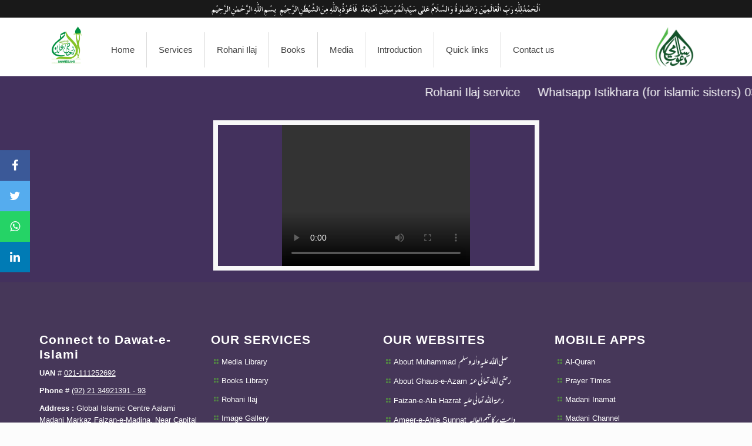

--- FILE ---
content_type: text/html; charset=UTF-8
request_url: https://departments.dawateislami.net/tawizateattaria/index.php/media_details?category=Mzg2&media_id=MTQ2MDI2
body_size: 10011
content:
<script>
var appContext = 'https://departments.dawateislami.net/tawizateattaria/';
</script>
<!DOCTYPE html>
<html  class="no-js">

<head>
    <!-- Google Tag Manager -->
    <script>(function(w,d,s,l,i){w[l]=w[l]||[];w[l].push({'gtm.start':
    new Date().getTime(),event:'gtm.js'});var f=d.getElementsByTagName(s)[0],
    j=d.createElement(s),dl=l!='dataLayer'?'&l='+l:'';j.async=true;j.src=
    'https://www.googletagmanager.com/gtm.js?id='+i+dl;f.parentNode.insertBefore(j,f);
    })(window,document,'script','dataLayer','GTM-WX58NK4');</script>
    <!-- End Google Tag Manager -->
    
    <meta charset="utf-8">
    <title>Rohani Ilaj</title>
    <meta http-equiv="Content-Type" content="text/html; charset=utf-8" />
    <meta http-equiv="X-UA-Compatible" content="IE=edge" />
    <meta name="author" content="" />
    
    <!-- Mobile Specific Metas -->
    <meta name="viewport" content="width=device-width, initial-scale=1, maximum-scale=1">
    
    <!-- Cache-Control -->
    <meta http-equiv="Cache-Control" content="no-cache, no-store, must-revalidate" />
    <!-- Favicons -->
    <link rel="shortcut icon" href="https://departments.dawateislami.net/tawizateattaria/assets/images/logo-farz-uloom-website-03.png">

    <!-- FONTS -->
    <link rel="stylesheet" href="https://departments.dawateislami.net/tawizateattaria/assets/css/font1.css?v=0.1">
    <link rel="stylesheet" href="https://departments.dawateislami.net/tawizateattaria/assets/css/font2.css?v=0.1">
    <link rel="stylesheet" href="https://departments.dawateislami.net/tawizateattaria/assets/css/font3.css?v=0.1">
    <link rel="stylesheet" href="https://departments.dawateislami.net/tawizateattaria/assets/css/font4.css?v=0.1">

    <!-- CSS -->
    <link rel="stylesheet" href="https://departments.dawateislami.net/tawizateattaria/assets/css/global.css?v=0.1">
    <link rel="stylesheet" href="https://departments.dawateislami.net/tawizateattaria/assets/css/style.css?v=0.1">
    <link rel="stylesheet" href="https://departments.dawateislami.net/tawizateattaria/assets/css/bootstrap.css?v=0.1">
    <link rel="stylesheet" href="https://departments.dawateislami.net/tawizateattaria/assets/css/structure2.css?v=0.1">
    <link rel="stylesheet" href="https://departments.dawateislami.net/tawizateattaria/assets/css/wedding.css?v=0.1">
    <link rel="stylesheet" href="https://departments.dawateislami.net/tawizateattaria/assets/css/owl.carousel.min.css?v=0.1">
    <link rel="stylesheet" type="text/css" href="https://departments.dawateislami.net/tawizateattaria/assets/css/Al_Qalam_Quran_Majeed_Web2_D.css?v=0.1">
    <link rel="stylesheet" type="text/css" href="https://departments.dawateislami.net/tawizateattaria/assets/css/Al_Mushaf.css?v=0.1'">
    <link rel="stylesheet" href="https://misc.dawateislami.net/fonts/fonts.css?v=0.1">
    <!-- Revolution Slider -->
    <link rel="stylesheet" href="https://departments.dawateislami.net/tawizateattaria/assets/plugins/rs-plugin/css/settings.css?v=0.1'">
    <link rel="stylesheet" href="https://departments.dawateislami.net/tawizateattaria/assets/css/font-awesome/css/font-awesome.min.css?v=0.1'">
    <!-- <link rel="stylesheet" href="https://cdnjs.cloudflare.com/ajax/libs/animate.css?v=0.1'/4.0.0/animate.min.css?v=0.1'"/> -->
    <!-- inner page -->
    <link rel='stylesheet' href="https://departments.dawateislami.net/tawizateattaria/assets/css/istikhara-via-phone.css?v=0.1'">
    <link rel='stylesheet' href="https://departments.dawateislami.net/tawizateattaria/assets/css/istikhara-via-whatsapp.css?v=0.1'">
    <link rel='stylesheet' href="https://departments.dawateislami.net/tawizateattaria/assets/css/become_whatsapp.css?v=0.1'">

    <!-- Global site tag (gtag.js) - Google Analytics -->
    <script async src="https://www.googletagmanager.com/gtag/js?id=UA-41767254-1"></script>
    <script src="https://departments.dawateislami.net/tawizateattaria/assets/js/jquery-2.2.4.min.js"></script>
    <script>
    // location.reload();
    // return false;
        window.dataLayer = window.dataLayer || [];
        function gtag(){dataLayer.push(arguments);}
        gtag('js', new Date());

        gtag('config', 'UA-41767254-1');
    </script>
    

    <style type="text/css">
        .box-nav-gray {
            background-color: rgba(0, 0, 0, .9);
            color: #FFFFFF;
        }
        .khutba-slogan {
            height: 30px;
            width: auto;
            display: block;
            margin-right: auto;
            margin-left: auto;
        }
        #Top_bar {
    top: 0px !important;
}
    </style>
<!-- <script src="js/custom-tabs.js"></script> -->

</head>

<body class="template-slider color-gold layout-full-width header-modern sticky-header sticky-white subheader-title-left">

    <!-- Google Tag Manager (noscript) -->
    <noscript><iframe src="https://www.googletagmanager.com/ns.html?id=GTM-WX58NK4"
    height="0" width="0" style="display:none;visibility:hidden"></iframe></noscript>
    <!-- End Google Tag Manager (noscript) -->

    <div class="col-md-12 col-sm-12 hidden-xs box-nav-gray">
        <img src="https://departments.dawateislami.net/tawizateattaria/assets/images/khutba.svg" class="khutba-slogan" alt="Dawat-e-Islami" style="width: 100%">
    </div>

     <div class="icon-bar" style="z-index: 10;">
        <a onclick="javascript:facebook();" class="facebook" style="cursor:pointer"><i class="fa fa-facebook"></i></a> 
        <a onclick="javascript:twitter();" class="twitter" style="cursor:pointer"><i class="fa fa-twitter"></i></a> 
        <a onclick="javascript:whatsup();" class="google" style="cursor:pointer"><i class="fa fa-whatsapp"></i></a> 
        <a onclick="javascript:linkedIN();" class="linkedin" style="cursor:pointer"><i class="fa fa-linkedin"></i></a>
    </div>

     <div id="Wrapper">
        <!-- Header Wrapper -->
        <div id="Header_wrapper" class="bg-parallax" data-stellar-background-ratio="0.5">
            <!-- Header -->
            <header id="Header">
    <!-- Header Top -  Info Area -->
    <!-- Action_bar -->
    <!-- Header -  Logo and Menu area --><div id="Top_bar" style="background-color: #fff;top: 0px !important;">
    <div class="container">
        <div class="column one">
            <div class="top_bar_left clearfix">

                <!-- Logo-->
                <div class="logo">
                    <h1>
                        <!-- <a id="logo" href="index.php" title="Tawizat-e-Attaria">
                            <img class="logo-main scale-with-grid logo_with" src="images/logo-farz-uloom-website-03.png" alt="Tawizat-e-Attaria"  style="float: left;">
                            <img class="logo-sticky scale-with-grid" src="images/logo-farz-uloom-website-03.png" alt="">
                        </a> -->
                        <span id="logo">
                            <a href="https://departments.dawateislami.net/tawizateattaria/" title="Majlis-e-Tarajim"><img class="scale-with-grid tap-logo" src="https://departments.dawateislami.net/tawizateattaria/assets/images/logo-farz-uloom-website-03.png" alt="Majlis-e-Tarajim" style="float: left;"></a>
                            <a href="https://www.dawateislami.net/" title="Dawat-e-Islami" target="_blank"><img class="scale-with-grid tap-logo hidden-lg hidden-md hidden-sm" src="https://departments.dawateislami.net/tawizateattaria/assets/images/logo-color.png" alt="Dawat-e-Islami" style="margin-right: 50px;"></a>
                        </span>
                        <!-- <span id="logo" class="hidden-md hidden-lg hidden-sm di_logo_small" style="">
                            <a href="#" title="Dawat-e-Islami"><img class="scale-with-grid tap-logo" src="images/logo-color.png" alt="Dawat-e-Islami" style="margin-right: 60px;"></a>
                        </span> -->
                    </h1>
                </div>
                <!-- Main menu-->
                
<div class="menu_wrapper">
    <nav id="menu">
        <ul id="menu-main-menu" class="menu">
            <li class="">
                <a href="https://departments.dawateislami.net/tawizateattaria/"><span>Home</span></a>
            </li>

            <li class="submenu ">
                <a href="#"><span>Services</span></a>
                <ul class="sub-menu" style="display: none;">
                    <li class="submenu">
                        <a href="#"><span>Istikhara</span><i class="menu-arrow icon-right-open"></i></a>
                        <ul class="sub-menu" style="display: none;">
                            <li>
                                <a href="https://www.dawateislami.net/rohaniilaj/istikhara" target="_blank"><span><span>Istikhara Via Email</span></span></a>
                            </li>

                            <li>
                                <a href="https://departments.dawateislami.net/tawizateattaria/istikhara_phone" ><span><span>Istikhara Via Phone</span></span></a>
                            </li>

                            <li>
                                <a href="https://departments.dawateislami.net/tawizateattaria/istikhara_whatsapp" ><span><span>Istikhara Via Whatsapp</span></span></a>
                            </li>
                        </ul>
                        <span class="menu-toggle"></span>
                    </li>

                    <li class="submenu">
                        <a href="#"><span>Become Mureed</span><i class="menu-arrow icon-right-open"></i></a>
                        <ul class="sub-menu" style="display: none;">
                            <li>
                                <a href="https://www.dawateislami.net/rohaniilaj/mureed" target="_blank"><span><span>Become Mureed Via Email</span></span></a>
                            </li>

                            <!-- <li>
                                <a href="https://departments.dawateislami.net/tawizateattaria/mureed_sms" ><span><span>Become Mureed Via SMS</span></span></a>
                            </li> -->

                            <li>
                                <a href="https://departments.dawateislami.net/tawizateattaria/mureed_whatsapp"><span><span>Become Mureed Via Whatsapp</span></span></a>
                            </li>

                            <li>
                                <a href="https://departments.dawateislami.net/tawizateattaria/mureed_form" ><span><span>Mureed Form</span></span></a>
                            </li>
                        </ul>
                        <span class="menu-toggle"></span>
                    </li>
                    <li>
                        <a href="https://www.facebook.com/RohaniIlajIstikhara/" target="_blank"><span>Facebook</span></a>
                    </li>
                    <li>
                        <a href="https://www.dawateislami.net/rohaniilaj/tawizateattaria" target="_blank"><span>Rohani Ilaj</span></a>
                    </li>
                    <li>
                        <a href="https://www.dawateislami.net/rohaniilaj/kaat" target="_blank"><span>Kaat</span></a>
                    </li>
                    <!-- <li>
                        <a href="names.php" ><span>Islamic Names</span></a>
                    </li> -->

                    

                    <li>
                        <a href="https://departments.dawateislami.net/tawizateattaria/information"><span>Information</span></a>
                    </li>

                </ul>
                <span class="menu-toggle"></span>
            </li>
            
            <!-- <li class="submenu  ">
                <a href="#"><span>Gallery  </span></a>
                <ul class="sub-menu" style="display: none;">
                    <li>
                        <a href="gallery.php"><span>Auraad-o-Wazaif</span></a>
                    </li>
                    
                </ul>
                <span class="menu-toggle"></span>
            </li> -->

            <li class=" ">
                <a href="https://departments.dawateislami.net/tawizateattaria/img_gallery"><span>Rohani Ilaj</span></a>
            </li>

            <li class=" ">
                <a href="https://departments.dawateislami.net/tawizateattaria/books"><span>Books</span></a>
            </li>

            <!-- <li class="submenu ">
                <a href="#"><span>Books</span></a>
                <ul class="sub-menu" style="display: none;">
                    <li>
                        <a href="orad.php"><span>Auraad-o-Wazaif</span></a>
                    </li>
                    
                    <li>
                        <a href="other.php"><span>Other</span></a>
                    </li>
                    
                </ul>
                <span class="menu-toggle"></span>
            </li> -->
            <li class="submenu">
                <a href="#"><span>Media</span></a>
 
                <ul class="sub-menu" style="display: none;">
                                            <li>
                            <a href="https://departments.dawateislami.net/tawizateattaria/media_gallery?category=Mjc5"><span>Rohani Ilaj Aur Istikhara - Bangla</span></a>
                        </li>
                                            <li>
                            <a href="https://departments.dawateislami.net/tawizateattaria/media_gallery?category=MjY5"><span>Rohani Ilaj Aur Istikhara - Urdu</span></a>
                        </li>
                                            <li>
                            <a href="https://departments.dawateislami.net/tawizateattaria/media_gallery?category=Mzg2"><span>Short Clips urdu</span></a>
                        </li>
                                        <!-- <a href="https://www.dawateislami.net/medialibrary/search?ms=wazaif" target="_blank"><span>Short Clips urdu</span></a> -->
                    <!-- <li>
                        <a href="https://www.dawateislami.net/medialibrary/category/11" target="_blank"><span>Madani Muzakra</span></a>
                    </li>
                    <li>
                        <a href="https://www.dawateislami.net/medialibrary/program?pro=462" target="_blank"><span>Rohani Ilaj Silsila</span></a>
                    </li>
                -->
            </ul>
            <span class="menu-toggle"></span>
        </li>


        <li class="submenu">
            <a href="#"><span>Introduction</span></a>
            <ul class="sub-menu" style="display: none;">
                <li>
                    <a href="https://departments.dawateislami.net/tawizateattaria/urdu" target="_blank"><span>Urdu</span></a>
                </li>
                <li>
                    <a href="https://departments.dawateislami.net/tawizateattaria/english" target="_blank"><span>English</span></a>
                </li>
            </ul>
            <span class="menu-toggle"></span>
        </li>

<!--  -->


            <li class="submenu ">
                <a href="#"><span>Quick links</span></a>
                <ul class="sub-menu" style="display: none;">
                    <li class="submenu">
                        <a href="#"><span>Introduction</span><i class="menu-arrow icon-right-open"></i></a>
                        <ul class="sub-menu" style="display: none;">
                            <li>
                                <a href="https://departments.dawateislami.net/tawizateattaria/index.php/urdu" target="_blank"><span><span>Urdu</span></span></a>
                            </li>
                            <li>
                                <a href="https://departments.dawateislami.net/tawizateattaria/index.php/english" target="_blank"><span><span>English</span></span></a>
                            </li>
                        </ul>
                        <span class="menu-toggle"></span>
                    </li>

                    <li class="submenu">
                        <a href="#"><span>Istikhara</span><i class="menu-arrow icon-right-open"></i></a>
                        <ul class="sub-menu" style="display: none;">
                            <li>
                                <a href="https://www.dawateislami.net/rohaniilaj/istikhara" target="_blank"><span><span>Email for General</span></span></a>
                            </li>
                            <li>
                                <a href="https://www.dawateislami.net/rohaniilaj/marriageistikhara" target="_blank"><span><span>Email for Merriage</span></span></a>
                            </li>
                            <li>
                                <a href="https://departments.dawateislami.net/tawizateattaria/istikhara_phone" target="_blank"><span><span>Call</span></span></a>
                            </li>
                            <li>
                                <a href="https://departments.dawateislami.net/tawizateattaria/istikhara_whatsapp" target="_blank"><span><span>Whatsapp</span></span></a>
                            </li>
                        </ul>
                        <span class="menu-toggle"></span>
                    </li>

                    <li class="submenu">
                        <a href="#"><span>Become a Mureed</span><i class="menu-arrow icon-right-open"></i></a>
                        <ul class="sub-menu" style="display: none;">
                            <li>
                                <a href="https://www.dawateislami.net/rohaniilaj/mureed" target="_blank"><span><span>Via Email</span></span></a>
                            </li>
                            <li>
                                <a href="https://departments.dawateislami.net/tawizateattaria/mureed_whatsapp" target="_blank"><span><span>Via Whatsapp</span></span></a>
                            </li>
                            <li>
                                <a href="https://www.facebook.com/RohaniIlajIstikhara/" target="_blank"><span><span>Facebook</span></span></a>
                            </li>
                            <li>
                                <a href="https://www.youtube.com/c/RohaniilajAurIstikhara" target="_blank"><span><span>Youtube</span></span></a>
                            </li>
                        </ul>
                        <span class="menu-toggle"></span>
                    </li>

                    <li class="submenu">
                        <a href="#"><span>Wazifa </span><i class="menu-arrow icon-right-open"></i></a>
                        <ul class="sub-menu" style="display: none;">
                            <li>
                                <a href="https://departments.dawateislami.net/tawizateattaria/index.php/Orad_wazaif/img_gallery" target="_blank"><span><span>Images</span></span></a>
                            </li>
                            <li>
                                <a href="https://departments.dawateislami.net/tawizateattaria/media_gallery?category=Mzg2" target="_blank"><span><span>Clips</span></span></a>
                            </li>
                        </ul>
                        <span class="menu-toggle"></span>
                    </li>

                    <li class="submenu">
                        <a href="#"><span>Mobile App</span><i class="menu-arrow icon-right-open"></i></a>
                        <ul class="sub-menu" style="display: none;">
                            <li>
                                <a href="https://play.google.com/store/apps/details?id=com.dawateislami.Rohani_Ilaj_Istikhara" target="_blank"><span><span>Andriod</span></span></a>
                            </li>
                            <li>
                                <a href="https://apps.apple.com/pk/app/online-rohani-ilaj-istikhara/id1537526395" target="_blank"><span><span>IOS</span></span></a>
                            </li>
                        </ul>
                        <span class="menu-toggle"></span>
                    </li>

                    <li class="submenu">
                        <a href="#"><span>Madani channel program</span><i class="menu-arrow icon-right-open"></i></a>
                        <ul class="sub-menu" style="display: none;">
                            <li>
                                <a href="https://departments.dawateislami.net/tawizateattaria/media_gallery?category=MjY5" target="_blank"><span><span>Urdu</span></span></a>
                            </li>
                            <li>
                                <a href="https://departments.dawateislami.net/tawizateattaria/media_gallery?category=Mjc5" target="_blank"><span><span>Bangla</span></span></a>
                            </li>
                        </ul>
                        <span class="menu-toggle"></span>
                    </li>

                    <li>
                        <a href="https://departments.dawateislami.net/tawizateattaria/information" target="_blank"><span>Useful Information</span></a>
                    </li>

                    <li>
                        <a href="https://www.dawateislami.net/rohaniilaj/tawizateattaria" target="_blank"><span>Rohani ilaj (Tawizat)</span></a>
                    </li>

                    <li>
                        <a href="https://www.dawateislami.net/rohaniilaj/kaat" target="_blank"><span>Kaat</span></a>
                    </li>

                    <li>
                        <a href="https://departments.dawateislami.net/tawizateattaria/Books?lang=ur" target="_blank"><span>Books </span></a>
                    </li>

                </ul>
                <span class="menu-toggle"></span>
            </li>
<!--  -->

        <li class=" ">
            <a href="https://departments.dawateislami.net/tawizateattaria/contact"><span>Contact us</span></a>
        </li>
       <!--  <li class=" ">
            <a href="search.php"><span>Search</span></a>
        </li> -->
    </ul>
</nav>
<a class="responsive-menu-toggle" href="#"><i class="icon-menu"></i></a>
</div>








<!-- <div class="menu_wrapper">
    <nav id="menu" class="menu-main-menu-container">
        <ul id="menu-main-menu" class="menu">
            <li class="">
                <a href="index.php"><span>Home</span></a>
            </li>
           
            <li class="submenu ">
                <a href="#"><span>Farz Uloom Media</span></a>
                <ul class="sub-menu" style="display: none;">
                    <li>
                        <a href="#"><span>Memory Card</span><i class="menu-arrow icon-right-open"></i></a>
                        <ul class="sub-menu" style="display: none;">
                            <li>
                                <a href="farz-uloom.php"><span><span>Farz uloom</span></span></a>
                            </li>
                        </ul>
                        <span class="menu-toggle"></span>
                    </li>

                    <li class="submenu">
                        <a href="aqaida.php"><span>Aqaid</span><i class="menu-arrow icon-right-open"></i></a>
                        
                    </li>
                    <li class="submenu">
                        <a href="masail.php"><span>Masail</span><i class="menu-arrow icon-right-open"></i></a>
                       
                    </li>
                    <li class="submenu">
                        <a href="muhlikat.php"><span>Muhlikat</span><i class="menu-arrow icon-right-open"></i></a>
                        
                    </li>
                    <li class="submenu">
                        <a href="munjiyat-1.php"><span>Munjiyat</span><i class="menu-arrow icon-right-open"></i></a>
                        
                    </li>
                </ul>
            </li>

            <li class="submenu ">
                <a href="#"><span>Farz Uloom Media</span></a>
                <ul class="sub-menu" style="display: none;">
                   

                    <li class="submenu">
                        <a href="aqaida-1.php"><span>Aqaid</span><i class="menu-arrow icon-right-open"></i></a>
                        
                    </li>
                    <li class="submenu">
                        <a href="masail-1.php"><span>Masail</span><i class="menu-arrow icon-right-open"></i></a>
                        
                    </li>
                    <li class="submenu">
                        <a href="muhlikat-1.php"><span>Muhlikat</span><i class="menu-arrow icon-right-open"></i></a>
                        
                    </li>
                    <li class="submenu">
                        <a href="munjiyat.php"><span>Munjiyat</span><i class="menu-arrow icon-right-open"></i></a>
                        
                    </li>
                </ul>
            </li>
            <span class="menu-toggle"></span></li>

            <li class=" ">
                <a href="darulifta.php"><span>Darulifta</span></a>
            </li>
            <li class=" ">
                <a href="about-us.php"><span>About us</span></a>
            </li>
            <li class=" ">
                <a href="contact-us.php"><span>Contact us</span></a>
            </li>
        </ul>
    </nav><a class="responsive-menu-toggle" href="#"><i class="icon-menu-fine"></i></a>
</div> -->

 <div class="pull-right hidden-xs hidden-sm hidden-md" style="padding-right: 20px;">
                    <a id="logo" href="https://www.dawateislami.net/" title="Dawat-e-Islami" target="_blank"><img class="logo-main scale-with-grid" src="https://departments.dawateislami.net/tawizateattaria/assets/images/logo-color.png" alt="Dawat-e-Islami" /><img class="logo-sticky scale-with-grid" src="https://departments.dawateislami.net/tawizateattaria/assets/images/logo-color.png" alt="">
                    </a>
                </div>                             
                
            </div>
          
        </div>
    </div>
</div>


<div class="marquee-wrapper">
  <div class="marquee-content">
    <span class="marquee-text">
                                  <a href="https://www.dawateislami.net/rohaniilaj/tawizateattaria" target="_blank">
                Rohani Ilaj service            </a>
                &nbsp;&nbsp;&nbsp;
                                Whatsapp Istikhara (for islamic sisters) 03164262696 , 03164262697                &nbsp;&nbsp;&nbsp;
                                Online Istikhara(for islamic brothers)  02137171711                &nbsp;&nbsp;&nbsp;
                                Become a Mureed via Whatsapp 03212626112                 &nbsp;&nbsp;&nbsp;
    
    </span>
  </div>
  </div>
<!-- <div class="marquee-wrapper">
    <div class="marquee-content">
    <span class="marquee-text">     
        <a href="https://dawateislami.net/rohaniilaj/kaat">Good intention: Seeking the pleasure of Allah by consoling the distressed Ummah of the Beloved Prophet  ﷺ</a>
    </span>
    </div>
</div> --><!-- Revolution slider area-->
<!--     <img src="https://departments.dawateislami.net/tawizateattaria//assets/images/inner-banner.jpg" style="width:100%;"> -->
</header>
</div>

<!--  Content -->
  <div class="back-main-div">
    <div class="container">
      <div class="col-lg-12 PBottoM" style="text-align: center;">
        <div class="col-md-12">
          <div class="">
            <div class="image_frame image_frame_some_changes scale-with-grid" >
              <div class="image_wrapper">
                <a href="javascript:void(0)">
                  <video width="320" height="240" controls>
                    <source src="" type="video/mp4" />
                    </video>
                  </a>
                </div>
              </div>
            </div>
          </div>
        </div>
      </div>
    </div>

<!-- end of main content -->

<!-- end of wrapper -->
</div>
<script>
jQuery(document).ready(function($){
    $('.load-more-btn').on('click', function(e){
        e.preventDefault();
        var btn = $(this);
        var page = parseInt(btn.data('page')) + 1;

        $.get(window.location.href.split('?')[0], { page: page, category: 'Mzg2' }, function(response){
            var newItems = $(response).find('.change__it__flow');
            $('.column.one').append(newItems);
            btn.data('page', page);
            if($(response).find('.load-more-btn').length == 0){
                btn.remove();
            }
        });
    });
});
</script><!-- Footer-->
        <footer id="Footer" class="clearfix" style="background-color: #463759; ">
            <div class="widgets_wrapper" style="padding:60px 0 0 0;">
                <div class="container">
                    <div class="column one-fourth">
                        <aside class="widget widget_text">
                            <h4 class="head">Connect to Dawat-e-Islami</h4>
                            <div class="textwidget">
                                <ul style="line-height: 20px;">
                                    <li>
                                        <p><strong>UAN</strong> # <u>021-111252692</u></p>
                                    </li>
                    
                                    <li>
                                        <p><strong>Phone </strong> #  <u>(92) 21 34921391 - 93</u>  </p>
                                    </li>
                                  <!--   <li>
                                        <strong>Email Address :</strong> attar@dawateislami.net 
                                    </li> -->
                                    <li>
                                        <strong>Address :</strong> Global Islamic Centre Aalami Madani Markaz Faizan-e-Madina,
                                        Near Capital Telephone Exchange, Main University Road, Babul Madina Karachi 75300
                                        Pakistan.
                                    </li>
                                </ul>
                            </div>
                        </aside>
                    </div>
                    <div class="column one-fourth">
                        <aside class="widget widget_text">
                            <h4 class="head">OUR SERVICES</h4>
                            <div class="textwidget">
                                <ul style="line-height: 32px;">
                                    
                                    <li>
                                        <i class="icon-layout" style="color: #528544;"></i><a class="text-color-white" href=" http://www.dawateislami.net/medialibrary/" target="_blank">Media Library</a>
                                    </li>
                                    <li>
                                        <i class="icon-layout" style="color: #528544;"></i><a class="text-color-white" href="https://www.dawateislami.net/bookslibrary/" target="_blank">Books Library</a>
                                    </li>
                                    <li>
                                        <i class="icon-layout" style="color: #528544;"></i><a class="text-color-white" href="http://websites.dawateislami.net/html/tawizateattaria/index.php/english/" target="_blank">Rohani Ilaj </a>
                                    </li>
                                 <!--    <li>
                                        <i class="icon-layout" style="color: #528544;"></i><a class="text-color-white" href="https://www.dawateislami.net/prayertimes/" target="_blank">Prayer Times</a>
                                    </li> -->
                                    <li>
                                        <i class="icon-layout" style="color: #528544;"></i><a class="text-color-white" href="https://www.dawateislami.net/gallery/" target="_blank">Image Gallery</a>
                                    </li>
                                    <li>
                                        <i class="icon-layout" style="color: #528544;"></i><a class="text-color-white" href="http://dawateislami.net/downloads/" target="_blank">Downloads</a>
                                    </li>
                                </ul>
                            </div>
                        </aside>
                    </div>
                    <div class="column one-fourth">
                        <aside class="widget widget_text">
                            <h4 class="head">OUR WEBSITES</h4>
                            <div class="textwidget">
                                <ul style="line-height: 32px;">
                                    <li>
                                        <i class="icon-layout" style="color: #528544;"></i><a class=" break text-color-white" href="http://www.aboutmuhammad.net/" target="_blank">About Muhammad <span class="style-font onScreenSize" style="font-size: 16px;"><br> صلی اللہ علیہ واٰلہ وسلم</span></a>
                                    </li>
                                    <li>
                                        <i class="icon-layout" style="color: #528544;"></i><a class=" break text-color-white" href="https://abdulqadirjilani.net/" target="_blank">About Ghaus-e-Azam <span class="style-font onScreenSize" style="font-size: 16px;"><br>رضی اللہ تعالٰی عنہ</span></a>
                                    </li>
                                    <li>
                                        <i class="icon-layout" style="color: #528544;"></i><a class=" break text-color-white" href="http://www.imamahmedraza.com/" target="_blank">Faizan-e-Ala Hazrat <span class="style-font onScreenSize" style="font-size: 16px;"><br> رحمۃ اللہ تعالٰی علیہ </span></a>
                                    </li>
                                    <li>
                                        <i class="icon-layout" style="color: #528544;"></i><a class=" break text-color-white" href="http://www.ameer-e-ahlesunnat.net/" target="_blank">Ameer-e-Ahle Sunnat <span class="style-font onScreenSize" style="font-size: 16px;"><br> دامت برکاتہم العالیہ </span></a>
                                    </li>
                                </ul>
                            </div>
                        </aside>
                    </div>
                    <div class="column one-fourth">
                        <aside class="widget widget_text">
                            <h4 class="head">MOBILE APPS</h4>
                            <div class="textwidget">
                                <ul style="line-height: 32px;">
                                    <li>
                                        <i class="icon-layout" style="color: #528544;"></i><a class="text-color-white" href="https://www.dawateislami.net/downloads/islamic-apps/al-quran-translation-app" target="_blank">Al-Quran</a>
                                    </li>
                                    <li>
                                        <i class="icon-layout" style="color: #528544;"></i><a class="text-color-white" href="https://www.dawateislami.net/downloads/islamic-apps/prayer-times-&-qibla" target="_blank">Prayer Times</a>
                                    </li>
                                    <li>
                                        <i class="icon-layout" style="color: #528544;"></i><a class="text-color-white" href="https://www.dawateislami.net/downloads/islamic-apps/madani-inamat-app" target="_blank">Madani Inamat</a>
                                    </li>
                                    <li>
                                        <i class="icon-layout" style="color: #528544;"></i><a class="text-color-white" href="https://www.dawateislami.net/downloads/islamic-apps/madani-channel-audio" target="_blank">Madani Channel</a>
                                    </li>
                                    <li>
                                        <i class="icon-layout" style="color: #528544;"></i><a class="text-color-white" href="https://www.dawateislami.net/downloads/islamic-apps/rohani-ilaj-and-wazifa-app" target="_blank">Rohani Ilaj</a>
                                    </li>
                                    <li>
                                        <i class="icon-layout" style="color: #528544;"></i><a class="text-color-white" href="https://www.dawateislami.net/downloads/islamic-apps/hajj-and-umrah-mobile-application" target="_blank">Hajj and Umrah</a>
                                    </li>
                                    <li>
                                        <i class="icon-layout" style="color: #528544;"></i><a class="text-color-white" href="https://www.dawateislami.net/downloads/islamic-apps/ala-hazrat-biography-app" target="_blank">Hayat-e-Raza</a>
                                    </li>
                                    <li>
                                        <i class="icon-layout" style="color: #528544;"></i><a class="text-color-white" href="https://www.dawateislami.net/downloads/islamic-apps/salam-e-raza-app" target="_blank">Salam-e-Raza</a>
                                    </li>
                                    <li>
                                        <i class="icon-layout" style="color: #528544;"></i><a class="text-color-white" href="https://www.dawateislami.net/downloads/islamic-apps/ala-hazrat-imam-ahmed-raza" target="_blank">Karamat-e-Ala Hazrat</a>
                                    </li>
                                    <li>
                                        <i class="icon-layout" style="color: #528544;"></i><a class="text-color-white" href="https://www.dawateislami.net/downloads/islamic-apps/ilyas-qadri-application" target="_blank">Muhammad Ilyas Qadri</a>
                                    </li>
                                </ul>
                            </div>
                        </aside>
                    </div>
                </div>
            </div>
            
            <div class="footer_copy" >
                <div class="container">
                    <div class="column one column_column" >
                        <a id="back_to_top" style="" class="button button_js" href=""><i class="icon-up-open-big" ></i></a>
                        <div class="">
                            <div class="column_custom column_column">
                                <a href="https://www.dawateislami.net/" target="_blank">
                                    <img class="img-on-smscreen" src="https://departments.dawateislami.net/tawizateattaria/assets/images/logo-dawat-e-islami_share2.png" alt="Farz Uloom" style="width: 60px; height: auto; margin: -10px 0 0 0px;">
                                </a>
                            </div>
                            <div class="column_custom column two-third column_column" style="margin: 15px 0 0 15px !important; ">
                                    © 2022 Department of Oraad e Attaria. All Rights Reserved. Developed by 
                                <a target="_blank" rel="nofollow" class="" style="color: #528544;" href="https://www.dawateislami.net/"> IT Department.</a>
                            </div>  
                        </div>
                    </div>
                </div>
            </div>
        </footer>

        <!-- Modal Popup -->
        <div class="modal fade" id="myModal" role="dialog">
            <div class="modal-dialog">
                <div class="modal-content">
                    <div class="modal-header">
                        <button type="button" class="close" data-dismiss="modal">&times;</button>
                    </div>
                    <div class="modal-body">
                        <img src="https://departments.dawateislami.net/tawizateattaria/assets/images/img/001.jpg" class="img-responsive">
                    </div>
                </div>
            </div>
        </div>
        <!-- Modal Popup  local-->
        <div class="modal fade" id="myModalLocalOne" role="dialog">
            <div class="modal-dialog">
                <div class="modal-content">
                    <!-- <div class="modal-header">
                        <button type="button" class="close" data-dismiss="modal">&times;</button>
                    </div> -->
                    <div class="modal-body">
                        <img src="https://departments.dawateislami.net/tawizateattaria/assets/images/local/1.jpg" class="img-responsive">
                    </div>
                </div>
            </div>
        </div>
    </div>
    <!-- Modal Popup  local-->
    <div class="modal fade" id="myModalLocaltwo" role="dialog">
            <div class="modal-dialog">
                <div class="modal-content">
                    <!-- <div class="modal-header">
                        <button type="button" class="close" data-dismiss="modal">&times;</button>
                    </div> -->
                    <div class="modal-body">
                        <img src="https://departments.dawateislami.net/tawizateattaria/assets/images/local/2.jpg" class="img-responsive">
                    </div>
                </div>
            </div>
        </div>
    </div>
    <!-- Modal Popup  local-->
    <div class="modal fade" id="myModalLocalthree" role="dialog">
            <div class="modal-dialog">
                <div class="modal-content">
                    <!-- <div class="modal-header">
                        <button type="button" class="close" data-dismiss="modal">&times;</button>
                    </div> -->
                    <div class="modal-body">
                        <img src="https://departments.dawateislami.net/tawizateattaria/assets/images/local/5.jpg" class="img-responsive">
                    </div>
                </div>
            </div>
        </div>
    </div>
    <!-- Modal Popup  local-->
    <div class="modal fade" id="myModalLocalfour" role="dialog">
            <div class="modal-dialog">
                <div class="modal-content">
                    <!-- <div class="modal-header">
                        <button type="button" class="close" data-dismiss="modal">&times;</button>
                    </div> -->
                    <div class="modal-body">
                        <img src="https://departments.dawateislami.net/tawizateattaria/assets/images/local/6.jpg" class="img-responsive">
                    </div>
                </div>
            </div>
        </div>
    </div>
    <!-- Modal Popup  local-->
    <div class="modal fade" id="myModalLocalfive" role="dialog">
            <div class="modal-dialog">
                <div class="modal-content">
                    <!-- <div class="modal-header">
                        <button type="button" class="close" data-dismiss="modal">&times;</button>
                    </div> -->
                    <div class="modal-body">
                        <img src="https://departments.dawateislami.net/tawizateattaria/assets/images/local/10.jpg" class="img-responsive">
                    </div>
                </div>
            </div>
        </div>
    </div>
    <!-- Modal Popup  local-->
    <div class="modal fade" id="myModalLocalsix" role="dialog">
            <div class="modal-dialog">
                <div class="modal-content">
                    <!-- <div class="modal-header">
                        <button type="button" class="close" data-dismiss="modal">&times;</button>
                    </div> -->
                    <div class="modal-body">
                        <img src="https://departments.dawateislami.net/tawizateattaria/assets/images/local/11.jpg" class="img-responsive">
                    </div>
                </div>
            </div>
        </div>
    </div>
    <!-- Modal Popup  local-->
    <div class="modal fade" id="myModalLocalseven" role="dialog">
            <div class="modal-dialog">
                <div class="modal-content">
                    <!-- <div class="modal-header">
                        <button type="button" class="close" data-dismiss="modal">&times;</button>
                    </div> -->
                    <div class="modal-body">
                        <img src="https://departments.dawateislami.net/tawizateattaria/assets/images/local/3.jpg" class="img-responsive">
                    </div>
                </div>
            </div>
        </div>
    </div>
    <!-- Modal Popup  local-->
    <div class="modal fade" id="myModalLocaleight" role="dialog">
            <div class="modal-dialog">
                <div class="modal-content">
                    <!-- <div class="modal-header">
                        <button type="button" class="close" data-dismiss="modal">&times;</button>
                    </div> -->
                    <div class="modal-body">
                        <img src="https://departments.dawateislami.net/tawizateattaria/assets/images/local/4.jpg" class="img-responsive">
                    </div>
                </div>
            </div>
        </div>
    </div>

    <!-- <script src="js/jquery-2.2.4.min.js?v=0.1"></script> -->
    <script src="https://departments.dawateislami.net/tawizateattaria/assets/js/owl.carousel.min.js?v=0.1"></script>
    <script src="https://departments.dawateislami.net/tawizateattaria/assets/js/bootstrap.min.js?v=0.1"></script>
    <script src="https://departments.dawateislami.net/tawizateattaria/assets/js/mfn.menu.js?v=0.1"></script>
    <!-- <script src="js/app.js?v=0.1"></script> -->
    <script src="https://departments.dawateislami.net/tawizateattaria/assets/js/jquery.plugins.js?v=0.1"></script>
    <script src="https://departments.dawateislami.net/tawizateattaria/assets/js/jquery.jplayer.min.js?v=0.1"></script>
    <script src="https://departments.dawateislami.net/tawizateattaria/assets/js/animations/animations.js?v=0.1"></script>
    <script src="https://departments.dawateislami.net/tawizateattaria/assets/js/ui/jquery-ui.min.js?v=0.1"></script>
    <script src="https://departments.dawateislami.net/tawizateattaria/assets/js/scripts.js?v=0.1"></script>
    <script src="https://departments.dawateislami.net/tawizateattaria/assets/js/email.js?v=0.1"></script>
    <script src="https://departments.dawateislami.net/tawizateattaria/assets/js/share.js?v=0.1"></script>
    <!-- <script src="js/contact.js?v=0.1"></script> -->
    <!-- <script src="js/custom-tabs.js?v=0.1"></script> -->
    <script src="https://departments.dawateislami.net/tawizateattaria/assets/plugins/rs-plugin/js/jquery.themepunch.tools.min.js?v=0.1"></script>
    <script src="https://departments.dawateislami.net/tawizateattaria/assets/plugins/rs-plugin/js/jquery.themepunch.revolution.min.js?v=0.1"></script>
    <script src="https://departments.dawateislami.net/tawizateattaria/assets/plugins/rs-plugin/js/extensions/revolution.extension.video.min.js?v=0.1"></script>
    <script src="https://departments.dawateislami.net/tawizateattaria/assets/plugins/rs-plugin/js/extensions/revolution.extension.slideanims.min.js?v=0.1"></script>
    <script src="https://departments.dawateislami.net/tawizateattaria/assets/plugins/rs-plugin/js/extensions/revolution.extension.actions.min.js?v=0.1"></script>
    <script src="https://departments.dawateislami.net/tawizateattaria/assets/plugins/rs-plugin/js/extensions/revolution.extension.layeranimation.min.js?v=0.1"></script>
    <script src="https://departments.dawateislami.net/tawizateattaria/assets/plugins/rs-plugin/js/extensions/revolution.extension.kenburn.min.js?v=0.1"></script>
    <script src="https://departments.dawateislami.net/tawizateattaria/assets/plugins/rs-plugin/js/extensions/revolution.extension.navigation.min.js?v=0.1"></script>
    <script src="https://departments.dawateislami.net/tawizateattaria/assets/plugins/rs-plugin/js/extensions/revolution.extension.migration.min.js?v=0.1"></script>
    <script src="https://departments.dawateislami.net/tawizateattaria/assets/plugins/rs-plugin/js/extensions/revolution.extension.parallax.min.js?v=0.1"></script>
    
    <script type="text/javascript">
        // var $ = jQuery;
        jQuery('.owl-carousel').owlCarousel({
            loop: true,
            margin: 10,
            nav: true,
            slideBy: 4,
            navText: [
                "<i class='fa fa-angle-left'></i>",
                "<i class='fa fa-angle-right'></i>"
            ],
            autoplay: true,
            autoplayHoverPause: true,
            responsive: {
                0: {
                    items: 1
                },
                600: {
                    items: 3
                },
                1000: {
                    items: 3
                }
            }
        });

        jQuery("div[data-target='#myModal']").click(function(){
            var image_src = jQuery(this).find('img').attr('src');
            jQuery("#myModal").find('img').attr('src', image_src);
        });
        // local
        // jQuery("div[data-target='#myModalLocal']").click(function(){
        //     var image_src = jQuery(this).find('img').attr('src');
        //     jQuery("#myModalLocal").find('img').attr('src', image_src);
        // });
        // local
    </script>
    <script>
        jQuery(".jq-tabs").tabs();
        var tpj = jQuery;
        tpj.noConflict();
        var revapi1;
        tpj(document).ready(function() {
            if (tpj("#rev_slider_1_2").revolution == undefined) {
                revslider_showDoubleJqueryError("#rev_slider_1_2");
            } else {
                revapi1 = tpj("#rev_slider_1_2").show().revolution({
                    sliderType: "standard",
                    sliderLayout: "fullwidth",
                    dottedOverlay: "none",
                    delay: 6000,
                    navigation: {
                        keyboardNavigation: "off",
                        keyboard_direction: "horizontal",
                        mouseScrollNavigation: "off",
                        onHoverStop: "on",
                        touch: {
                            touchenabled: "on",
                            swipe_threshold: 0.7,
                            swipe_min_touches: 1,
                            swipe_direction: "horizontal",
                            drag_block_vertical: false
                        },
                        arrows: {
                            style: "hesperiden",
                            enable: true,
                            hide_onmobile: false,
                            hide_onleave: false,
                            tmp: '',
                            left: {
                                h_align: "right",
                                v_align: "bottom",
                                h_offset: 90,
                                v_offset: 40
                            },
                            right: {
                                h_align: "right",
                                v_align: "bottom",
                                h_offset: 40,
                                v_offset: 40
                            }
                        },
                        thumbnails: {
                            style: "hesperiden",
                            enable: true,
                            width: 200,
                            height: 80,
                            min_width: 100,
                            wrapper_padding: 5,
                            wrapper_color: "transparent",
                            wrapper_opacity: "1",
                            tmp: '<span class="tp-thumb-image"></span><span class="tp-thumb-title">Slide</span>',
                            visibleAmount: 3,
                            hide_onmobile: true,
                            hide_under: 0,
                            hide_onleave: false,
                            direction: "horizontal",
                            span: false,
                            position: "inner",
                            space: 5,
                            h_align: "left",
                            v_align: "bottom",
                            h_offset: 40,
                            v_offset: 40
                        }
                    },
                    gridwidth: 1180,
                    gridheight: 699,
                    lazyType: "none",
                    shadow: 0,
                    spinner: "spinner3",
                    stopLoop: "off",
                    stopAfterLoops: -1,
                    stopAtSlide: -1,
                    shuffle: "off",
                    autoHeight: "off",
                    disableProgressBar: "on",
                    hideThumbsOnMobile: "on",
                    hideSliderAtLimit: 0,
                    hideCaptionAtLimit: 0,
                    hideAllCaptionAtLilmit: 0,
                    startWithSlide: 0,
                    debugMode: false,
                    fallbacks: {
                        simplifyAll: "off",
                        nextSlideOnWindowFocus: "off",
                        disableFocusListener: "off",
                    }
                });
            }
        });
    </script>
    
    <script>
        jQuery(window).load(function() {
            var retina = window.devicePixelRatio > 1 ? true : false;
            if (retina) {
                var retinaEl = jQuery("#logo img.logo-main");
                var retinaLogoW = retinaEl.width();
                var retinaLogoH = retinaEl.height();
                retinaEl.attr("src", "images/logo-farz-uloom-website-03.png").width(retinaLogoW).height(retinaLogoH);
                var stickyEl = jQuery("#logo img.logo-sticky");
                var stickyLogoW = stickyEl.width();
                var stickyLogoH = stickyEl.height();
                stickyEl.attr("src", "images/logo-farz-uloom-website-03.png").width(stickyLogoW).height(stickyLogoH);
            }
        });
        
    </script>

     <script type="text/javascript">
    // urud
    jQuery(function () {
      jQuery(".update").slice(0, 12).show();
      jQuery("#urduImg").on('click', function (e) {
          e.preventDefault();
          jQuery(".update:hidden").slice(0, 4).slideDown();
          var url_string = window.location.href;
          var url = new URL(url_string);
          var lang = url.searchParams.get("lang");
          var numItems = jQuery('.update').length;
          var pn = (numItems/12);
          var ps = 12;
          // alert(numofpage);
           jQuery.ajax({
                url: 'https://departments.dawateislami.net/tawizateattaria/index.php/Orad_wazaif/ajax_img_gallery',
                type: 'post',
                data: {pn:pn,ps:ps,lang:lang},
                success: function(response){
                    //alert(ps);
                       jQuery(".update:last").after(response).show().fadeIn("slow");

                 }
            });
          if (jQuery(".update:hidden").length == 0) {
            //   jQuery("#load").fadeIn('slow');
          }
      });
    });
    jQuery(".update").addClass("animate__animated animate__flipInX");
    </script>
    <script type="text/javascript">
    // english
    jQuery(function () {
      jQuery(".EnglishImg").slice(0, 12).show();
      jQuery("#OneEnglishImg").on('click', function (e) {
          e.preventDefault();
          jQuery(".EnglishImg:hidden").slice(0, 4).slideDown();
          if (jQuery(".EnglishImg:hidden").length == 0) {
            //   jQuery("#load").fadeIn('slow');
          }
      });
    });
    jQuery(".EnglishImg").addClass("animate__animated animate__flipInX");
   </script>
    <script type="text/javascript">
    // roman
    jQuery(function () {
      jQuery(".RomanImg").slice(0, 12).show();
      jQuery("#OneRomanImg").on('click', function (e) {
          e.preventDefault();
          jQuery(".RomanImg:hidden").slice(0, 4).slideDown();
          if (jQuery(".RomanImg:hidden").length == 0) {
              jQuery("#load").fadeIn('slow');
          }
      });
    });
    jQuery(".RomanImg").addClass("animate__animated animate__flipInX");
    </script>

<!--
    <script type="text/javascript">
        if (typeof jQuery != 'undefined') {  
            // jQuery is loaded => print the version
            var ver = jQuery.fn.jquery;
            ver = "You are not allowed to see the JQUERY version";
            console.log(ver);
            //alert(ver);
        }      
    </script>
-->

<!-- Become Mureed Via SMS -->
<script> 
    jQuery(document).ready(function(){
        jQuery('#main_urdu_img_one').on('click',function(){
            jQuery('#jq_img_u_one').show();
            jQuery('#jq_img_e_one').hide();
        });
        jQuery('#main_eng_img_one').on('click',function(){
            jQuery('#jq_img_e_one').show();
            jQuery('#jq_img_u_one').hide();
        });
    });
 </script>
<!-- Become Mureed Via SMS -->
<!-- Become Mureed Via Whatsapp -->
<script> 
    jQuery(document).ready(function(){
        jQuery('#main_urdu_img_two').on('click',function(){
            jQuery('#jq_img_u_two').show();
            jQuery('#jq_img_e_two').hide();
        });
        jQuery('#main_eng_img_two').on('click',function(){
            jQuery('#jq_img_e_two').show();
            jQuery('#jq_img_u_two').hide();
        });
    });
 </script>
<!-- Become Mureed Via Whatsapp -->
<!-- Istikhara Via Phone -->
<script> 
    jQuery(document).ready(function(){
        jQuery('#main_urdu_img_three').on('click',function(){
            jQuery('#jq_img_u_three').show();
            jQuery('#jq_img_e_three').hide();
        });
        jQuery('#main_eng_img_three').on('click',function(){
            jQuery('#jq_img_e_three').show();
            jQuery('#jq_img_u_three').hide();
        });
    });
 </script>
<!-- Istikhara Via Phone -->
<!-- Istikhara Via Whatsapp -->
<!-- <script> 
    jQuery(document).ready(function(){
        jQuery('#main_urdu_img_four').on('click',function(){
            jQuery('#jq_img_u_four').show();
            jQuery('#jq_img_e_four').hide();
        });
        jQuery('#main_eng_img_four').on('click',function(){
            jQuery('#jq_img_e_four').show();
            jQuery('#jq_img_u_four').hide();
        });
    });
 </script> -->
<!-- Istikhara Via Whatsapp -->
<!-- side tabs -->
<script> 
    jQuery("#back_to_top").on("click" , function(){
        window.scrollTo({ top: 0, behavior: 'smooth' });
    })

    jQuery(document).ready(function(){
        jQuery('.mureed_sms').on('click',function(){
            jQuery('#main-heading-one').html("Become Mureed Via SMS");
            jQuery('#become_a_mureed').show();
            jQuery('#number_one_urdu_eng').show();
            jQuery('#mureed_via_whatsapp').hide();
            jQuery('#first_urdu_eng').hide();
            jQuery('#Istikhara_Via_Phone_vaar').hide();
            jQuery('#fourth_urdu_eng').hide();
            jQuery('#Istikhara_Via_Whatsapp').hide();
            jQuery('#second_urdu_eng').hide();
        });
        jQuery('.mureed_whatsapp').on('click',function(){
            jQuery('#main-heading-one').html("Become Mureed Via Whatsapp");
            jQuery('#mureed_via_whatsapp').show();
            jQuery('#first_urdu_eng').show();
            jQuery('#become_a_mureed').hide();
            jQuery('#number_one_urdu_eng').hide();
            jQuery('#Istikhara_Via_Phone_vaar').hide();
            jQuery('#fourth_urdu_eng').hide();
            jQuery('#Istikhara_Via_Whatsapp').hide();
            jQuery('#second_urdu_eng').hide();
        });
        jQuery('.Istikhara_Via_Phone').on('click',function(){
            jQuery('#main-heading-one').html("Istikhara Via Phone");
            jQuery('#second_urdu_eng').show();
            jQuery('#Istikhara_Via_Phone_vaar').show();
            jQuery('#become_a_mureed').hide();
            jQuery('#number_one_urdu_eng').hide();
            jQuery('#Istikhara_Via_Whatsapp').hide();
            jQuery('#mureed_via_whatsapp').hide();
            jQuery('#first_urdu_eng').hide();
            jQuery('#fourth_urdu_eng').hide();
        });
        jQuery('.Istikhara_For_Overseas_sms').on('click',function(){
            jQuery('#main-heading-one').html("Istikhara Via Whatsapp");
            jQuery('#fourth_urdu_eng').show();
            jQuery('#Istikhara_Via_Whatsapp').show();
            jQuery('#Istikhara_Via_Phone_vaar').hide();
            jQuery('#second_urdu_eng').hide();
            jQuery('#mureed_via_whatsapp').hide();
            jQuery('#first_urdu_eng').hide();
            jQuery('#become_a_mureed').hide();
            jQuery('#number_one_urdu_eng').hide();
        });
    });
 </script>
<!-- side tabs -->
<!-- urdu english roman tabs -->
<script>
     jQuery(document).ready(function(){
        //  urdu
        jQuery(".tab-urdu").click(function(){
             jQuery(".english-tab-section , .roman-tab-section").css({
                "opacity" : "0",
                "display" : "none"
            });
             jQuery(".urdu-tab-section").css({
                "opacity" : "1",
                "display" : "block"
            });
            jQuery(".update").addClass("animate__animated animate__flipInX");
        jQuery(".class-hide-two .img-fluid").removeClass("animate__animated animate__flipInX");
        });
        // english
        jQuery(".tab-english").click(function(){
             jQuery(".urdu-tab-section , .roman-tab-section").css({
                "opacity" : "0",
                "display" : "none"
            });
             jQuery(".english-tab-section").css({
                "opacity" : "1",
                "display" : "block"
            });
        });
        // roman
        jQuery(".tab-roman").click(function(){
             jQuery(".urdu-tab-section , .english-tab-section").css({
                "opacity" : "0",
                "display" : "none"
            });
             jQuery(".roman-tab-section").css({
                "opacity" : "1",
                "display" : "block"
            });
        });
    });
</script>
<!-- urdu english roman tabs -->
<!-- url divs script -->
<!-- <script>
    jQuery(document).ready(function(){
        jQuery('#url_ur_div_btn').on('click',function(){
            jQuery('#url_ur_div').show();
            jQuery('#url_en_div').hide();
        });
        jQuery('#url_en_div_btn').on('click',function(){
            jQuery('#url_en_div').show();
            jQuery('#url_ur_div').hide();
        });
    });
</script> -->
<!-- url divs script -->
<!-- alqabat -->
<script>
    jQuery(document).ready(function(){
  var opt = {
    keys: [
      {
        keyword:' صَلَّى الـلّٰـهُ عَلَيْهِ وَاٰلِهٖ وَسَلَّم',
        prefix:'<span class="keyword1">',
        suffix:'</span>',
        partials: true
      },
      {
        keyword:' صَلَّی اللّٰہُ عَلَیْہِ وَاٰلِہٖ وَسَلَّم',
        prefix:'<span class="keyword1">',
        suffix:'</span>',
        partials: true
      },
      {
        keyword:'عَزَّوَجَلَّ',
        prefix:'<span class="keyword1">',
        suffix:'</span>',
        partials: true
      },
      {
        keyword:'(www.dawateislami.net)',
        prefix:'<a href="https://www.dawateislami.net/" class="anchor-keyword" target="_blank">',
        suffix:'</a>',
        partials: true
      },
      {
        keyword:'دَامَـتْ بَـرَكَـاتُـهُـمُ الْـعَـالِـيَـهْ',
        prefix:'<span class="keyword1">',
        suffix:'</span>',
        partials: true
      },
      {
        keyword:'six hundred thousand',
        prefix:'<b>',
        suffix:'</b>',
        partials: true
      },
      {
        keyword:'million',
        prefix:'<b>',
        suffix:'</b>',
        partials: true
      },
      {
        keyword:'اَلْـحَمْـدُ لـِلّٰـه!',
        prefix:'<span class="keyword1">',
        suffix:'</span>',
        partials: true
      },
      {
        keyword:'َلْـحَمْـدُ لـِلّٰـه!',
        prefix:'<span class="keyword1">',
        suffix:'</span>',
        partials: true
      },
      {
        keyword:'اِنْ شَــآءَالـلّٰـه',
        prefix:'<span class="keyword1">',
        suffix:'</span>',
        partials: true
      },
      {
        keyword:'(Islamic sisters are not allowed to contact on the following number)',
        prefix:'<i>',
        suffix:'</i>',
        partials: true
      },
      {
        keyword:'02-09-2020',
        prefix:'<span style="direction: ltr;">',
        suffix:'</span>',
        partials: true
      },
      {
        keyword:'دَامَتْ بَرَکَاتُہُمُ الْعَالِیَہ',
        prefix:'<span class="keyword1">',
        suffix:'</span>',
        partials: true
      },
      {
        keyword:'اَلْحَمْدُلِلّٰہ',
        prefix:'<span class="keyword1">',
        suffix:'</span>',
        partials: true
      },
      {
        keyword:'اِنْ شَآءَ اللّٰہ ',
        prefix:'<span class="keyword1">',
        suffix:'</span>',
        partials: true
      }
    ]
  };
    var selector = ":visible:not(:input):not(label):not(select)";
    applyKeyword(selector,opt);
  });
  function applyKeyword(selector,opt) {
    var numOfKeys = opt.keys.length;
    for (var i=0;i<numOfKeys;i++){
      if (opt.keys[i].partials) {
        var re = new RegExp("("+opt.keys[i].keyword+")",'ig');
      } else {
        var re = new RegExp("(\\b"+opt.keys[i].keyword+"\\b)",'ig');
      }
     jQuery(selector).contents().filter(function(){
        return this.nodeType != 1;
      }).each(function(){
        var output =jQuery(this).text().replace(re,opt.keys[i].prefix+"$1"+opt.keys[i].suffix);
        if (output !=jQuery(this).text()) {
         jQuery(this).wrap("<p class='alqabat'></p>").parent('p').html(output).contents().unwrap();
        //  jQuery(this).wrap("<h3 class='alqabat'></h3>").parent('h3').html(output).contents().unwrap();
        }
      })
    }
  }
</script>
<script>
    jQuery(document).ready(function () {
    jQuery(".load-more-btn").click(function (e) {
        e.preventDefault();
        var button = jQuery(this);
        var currentPage = parseInt(button.attr("data-page")) + 1;

        jQuery(".btn-wrapper").append('<div class="loader"></div>');
        button.hide(); 

        jQuery.ajax({
            url: window.location.href,
            type: "GET",
            data: {
                page: currentPage,
                category: "Mzg2"
            },
            dataType: "html",
            success: function (response) {
                var newContent = jQuery(response).find(".change__it__flow");
                if (newContent.length > 0) {
                    jQuery(".btn-wrapper").before(newContent);
                }
                var hasMore = jQuery(response).find(".load-more-btn").attr("data-page");
                if (!hasMore) {
                    jQuery(".btn-wrapper").hide();
                } else {
                    button.attr("data-page", currentPage).show(); 
                }
            },
            complete: function () {
                jQuery(".loader").remove(); 
                button.show(); 
            }
        });
    });
});
</script>
</body>
</html>

--- FILE ---
content_type: text/css
request_url: https://departments.dawateislami.net/tawizateattaria/assets/css/style.css?v=0.1
body_size: 4587
content:
.almushaf{font-family:Al_Mushaf!important}
.al_mushaf{font-family:Al_Mushaf!important}
.alqalam{font-family:Al_Qalam!important}
.style-font,
.style-font-with-size{font-family:'Mehr Nastaliq Web 3' !important;}
@font-face{font-family:al_mushaf;src:url('fonts/Al Qalam Quran Majeed Web2_D.otf')}
/*@font-face{font-family:Font_Jameel-Noori-Nastaleeq;src:url(fonts/Font_Jameel-Noori-Nastaleeq.woff)}*/
@media only screen and (max-width:1239px){#Top_bar #menu ul li.submenu .menu-toggle{background:url(menu-plus.png) center no-repeat!important;cursor:pointer}
}
@media screen and (min-width:1240px){.break br{display:none}
}
@media only screen and (max-width:767px){.bg-parallax{background-position:-235px 0!important;}
.tp-caption .lfl{margin:-24px 0 0!important}
.table-responsive{width:auto;overflow-y:scroll;overflow-x:scroll}
.img-on-smscreen{margin:0 0 0 90px!important;}
.compContent{white-space:pre-line!important;}
.content_slider,
.content_slider.flat{padding:0!important;}
.responsive{overflow-x:scroll;overflow-y:scroll;height:400px!important;width:100%}
img.img-responsive{height:auto!important;width:auto!important}
.tp-thumbs{display:none !important;}
.image_res{height:auto !important;width:100% !important;}
.textright, .textleft{text-align: center !important; }
button.close { top : -10% !important; }
.img_gallery
{
  height: unset !important;
}
}
@media only screen and (min-width:768px) and (max-width:959px){.image_res{height:460px !important;width:100% !important;}
}
@media only screen and (min-width:1024px) and (max-width:1200px){.image_res{height:605px !important;width:100% !important;}
}
.height-img{height:266px}
#Footer .footer_copy{border-top:1px solid rgba(255, 255, 255, .1);background-color:rgba(0, 0, 0, .9)}
#Subheader ul.breadcrumbs li,
#Subheader ul.breadcrumbs li a{color:#fff!important}
.head{font-weight:700;letter-spacing:1px}
.size-content{font-size:21px}
.style-font-with-size{font-size:16px;direction:rtl}
.al_mushaf{font-family:al_mushaf!important}
hr{margin-top:10px}
.rtl{direction:rtl}
.justify{text-align:justify}
.center{text-align:center}
.left{text-align:left}
.right{text-align:right}
.arabic-color{color:green}
.hadith-color{color:#CD2122}
.content_slider a.button{margin:-22px -48px 0}
.about-title{font-size:30px;line-height:35px;font-weight:700!important;letter-spacing:2px}
tr a:hover,
tr:hover,
tr:hover a{color:#fff!important}
.play-heading{color:#d69942;font-weight:500}
.play-heading:hover{color:#000;text-decoration:none}
.cont-size a{font-size:16px;font-weight:500}
.div_height_height{height:100px}
.desc_wrapper .adjusting{height:200px;overflow:hidden;text-overflow:ellipsis;display:-webkit-box;line-height:16px;max-height:32px;-webkit-line-clamp:2;-webkit-box-orient:vertical}
.div_height{height:100px}
.line{background:#d69942!important;height:2px!important}
.newdesc1{padding:0!important}
#Footer,
.text-color-white{color:#fff!important}
.bg-parallax{-webkit-background-size:cover;-moz-background-size:cover;-o-background-size:cover;background-size:cover;background-position:center}
.tp-caption .lfl{margin:-44px 0 0!important}
.column_custom{margin:0!important;float:left!important}
.desc_height{height:150px!important}
.check-icon{margin-right:0}
label{color:#d69942}
img.img-responsive{height:auto!important;width:auto!important}
.onScreenSize{text-align:justify!important;font-weight:500}
.textwidget ul li p a{color:#fff!important}
.color-black{color:#000}
.font-18{font-size:18px}
.tp-leftarrow,
.tp-rightarrow{display:none!important}
.margin0{margin:0 auto}
.left-side p{font-size:16px;line-height:30px;text-align: justify;}
.pp_expand{display:none !important;}
.fw-thin-h
{
  font-size: 22px !important;
}


/* my code start */

@media (min-width: 320px) and (max-width: 768px){
    #Top_bar .logo #logo{padding:5px 0px 35px !important}
    .logo_with{width: 85px !important;}
    .di_logo_small{display: inline !important;}
}

/* my code end */


.icon-bar {
  position: fixed;
  top: 50%;
  -webkit-transform: translateY(-50%);
  -ms-transform: translateY(-50%);
  transform: translateY(-50%);
}

.icon-bar a {
  display: block;
  text-align: center;
  padding: 16px;
  transition: all 0.3s ease;
  color: white !important;
  font-size: 20px;
}

.icon-bar a:hover {
    background-color: #000;
}

.facebook {
  background: #3B5998;
  color: white;
}

.twitter {
  background: #55ACEE;
  color: white;
}

.google {
  background: #25d366;
  color: white;
}

.linkedin {
  background: #007bb5;
  color: white;
}

.youtube {
  background: #bb0000;
  color: white;
}
.textright {
  text-align: right;
}
.textleft {
  text-align: left;
}
.subtitle {
  text-align: center;
}
.textcenter {
  text-align: center;
}
.update {
  display: none;
}

/*Owl Carousel*/
.carousel-wrap {
  margin: 40px auto;
  padding: 0;
  width: 90%;
  position: relative;
}

/* fix blank or flashing items on carousel */
.owl-carousel .item {
  cursor: pointer;
  position: relative;
  z-index: 100; 
  -webkit-backface-visibility: hidden; 
}

/* end fix */
.owl-nav > div {
  margin-top: -26px;
  position: absolute;
  top: 50%;
  color: #cdcbcd;
}

.owl-nav i {
  padding: 0px 6px;
  font-size: 52px;
  color: #d69942;
}

.owl-nav .owl-prev {
  left: 0px;
  height: 55px;
  width: 30px;
  background-color: white;
}

.owl-nav .owl-next {
  right: 0px;
  height: 55px;
  width: 30px;
  background-color: white;
}
.owl-carousel-wrap {
  width: 100%;
  /*max-width: 1100px;*/
  margin: 45px auto;
  position: relative;
}

.thumbnail {margin-bottom:6px;}

.carousel-control.left,.carousel-control.right{
  background-image:none;
  margin-top:10%;
  width:5%;
}

.box {
  height: 330px;
  margin: 15px 0;
}
.box img {
  margin: 0 auto;
}
.img_gallery
{
  height: 100%;
}
/* faizan */
.intro-div-class-eng{
  height: 160px !important;
}
.intro-div-class-urdu{
  height: 157px !important;
}
.caroufredsel_wrapper{
  overflow: visible !important;
}
.anchor-decoration-none:hover{
  text-decoration: none !important;
}
.transform-animation-class{
  box-shadow: 0 19px 38px rgba(0,0,0,0.30), 0 15px 12px rgba(0,0,0,0.2);
  transition: 0.5s;
}
.transform-animation-class:hover{
  box-shadow: none;
}

.padding-bt-class{
  padding-bottom: 15px;
}
.text-animation-class{
  text-shadow: 0px  4px 4px #000000;
  font-size: 25px;
  margin-top: 10px;
}
.title-animation-class{
  color: #391f5c;
    font-weight: bolder;
}
.title-animation-class-white{
    font-weight: bolder;
    color: #391f5c;
}
.hr-tag-animation{
  box-shadow: 0px 0px 4px #46375981;
  border: 1px solid #463759;
} 
.same-animation-on-link-imgs{
  border: 5px solid #463759;
  padding-top: 20px !important;
  box-shadow: inset 0px 0px 10px #463759;
  border-radius: 5px;
  /* border: 5px solid #ae722c; */
}
.owl-slider-animation-class img{
  box-shadow: 0px 15px 20px #46375985, 0px 10px 20px #46375998;
  transition: 0.3s;
}
.owl-slider-animation-class img:hover{
  box-shadow: none;
}
.owl-stage-outer{
  overflow: visible !important;
}
/* 1 */
.before-after-class-on-last-img-one{
  position: relative;
  transition: 0.5s;
  overflow: hidden;
  border: 5px solid #463759;
  -webkit-box-reflect: below 1px linear-gradient(transparent , rgba(0, 0, 0, 0.185));
}
.before-after-class-on-last-img-two{
  -webkit-box-reflect: below 1px linear-gradient(transparent , rgba(0, 0, 0, 0.185));
}
.before-after-class-on-last-img-three{
  -webkit-box-reflect: below 1px linear-gradient(transparent , rgba(0, 0, 0, 0.185));
}
.before-after-class-on-last-img-four{
  -webkit-box-reflect: below 1px linear-gradient(transparent , rgba(0, 0, 0, 0.185));
}
/* 2 */
 .before-after-class-on-last-img-two{
  position: relative;
  transition: 0.5s;
  overflow: hidden;
  border: 5px solid #463759;
}
/* 3 */
 .before-after-class-on-last-img-three{
  position: relative;
  transition: 0.5s;
  overflow: hidden;
  border: 5px solid #463759;
}
/* 4 */
.before-after-class-on-last-img-four{
  position: relative;
  transition: 0.5s;
  overflow: hidden;
  border: 5px solid #463759;
} 
/* 4 */
::-webkit-scrollbar {
  -webkit-appearance: none;
}

::-webkit-scrollbar:vertical {
  width: 10px;
}

::-webkit-scrollbar:horizontal {
  height: 10px;
}

::-webkit-scrollbar-thumb {
  background-color: #64517c;
  box-shadow:inset 0px 0px 10px #391f5c;
}

::-webkit-scrollbar-track {
  border-radius: 10px;  
  box-shadow:inset 0px 0px 10px #391f5c;
  background-color: #ffffff; 
}
.bg-custom-color-class{
  background: #391f5c;
}
/* faizan */
.back-main-div{
  background: rgb(67, 49, 93);
}
.heading-div{
  text-align: center;
}
.become-mureed-via-sms{
  display: inline-block;
  color: white !important;
  padding: 10px;
  border-bottom: 1px solid white;
  font-weight: bolder;
}
.eng-urdu-tabs-div{
  text-align: center;
}
.eng-urdu-tabs-div h3{
  font-size: 20px !important;
  border: 1px solid white;
  color: white !important;
  padding-top: 5px;
  padding-bottom: 5px;
}
.padding-class{
  padding: 10px !important;
}
.heading-img-or-text-div{
  text-align: center !important;
}
.class-pt{
  padding-top: 20px;
}
.same-main-side-divs{
  border: 1px  solid white;
  margin-top: 10px;
  margin-bottom: 10px;
}
.same-main-side-divs div{
  padding: 5px;
}
.same-first-p{
  color : #fff !important;
  margin: 0px; 
  font-size: 15px;
}
.same-second-p{
  color : rgba(255, 255, 255, 0.692) !important;
}
.same-tabs-img-class{
  width: 50% !important;
}
.display-class-none{
  display: none;
}
.display-block-on-responsive{
  display: none;
}
.pp_gallery{
  display: none !important;
}
/* upper tabs */
.upper_tabs_logo{
  max-height: 45px;
}
.same_p_b_class{
  padding: 25px 20px 25px 20px;
}
.b_right{
  border-right: 1px solid #bbb;
}
.b_left{
  border-left: 1px solid #bbb;
}
.b_right_b_left{
  border-left: 1px solid #bbb;
  border-right: 1px solid #bbb;
}
.same_one_h{
  color: white !important;
}
.same_one_p{
  color: #bbb !important;
}
.same_one_h{
  font-size: 14px;
  font-weight: 700;
}
.same_ts{
  transition: 0.5s;
}
.same_ts:hover{
  background: #7455a1;
  border-bottom: 1px solid #bbb;
}
/* upper tabs */
/* set download button */
.download_btn_div{
  position: relative;
}
.download_btn_img_div{
  position: absolute;
  top: 60%;
  left: 45.5%;
}
.download_btn_img_div .dwn-col{
  padding-right: 20px;
}

.download_btn_img_div .dwn-col .play-apps-img{
  max-width: 100%;
  height: auto;
} 

/* new-inner-page */
.new-inner-page-heading{
  color: white;
  font-weight: bold;
  font-size: 27px;
  padding-bottom: 10px;
}
.PBottoM{
  padding-top: 20px;
  padding-bottom: 20px;
}
.image_frame_some_changes{
  max-width: 50% !important; 
  margin-left: auto !important;
  margin-right: auto !important;
}
/* new-inner-page */
/* gallery section divided into three */
.new-gallery-mb{
  margin-bottom: 20px;
}
.english-tab-section{
  display: none;
}
.roman-tab-section{
  display: none;
}
.EnglishImg
{
  display: none;
}
.RomanImg{
  display: none;
}
.new-gallery-p{
  padding: 5px;
}
.tab-urdu{
  padding: 11px 27px;
}
.tabs-btn{
  border-radius: 3px !important;
  transition: 0.3s;
}
.tabs-btn:focus{
  font-size: 19px;
  box-shadow: 0px 0px 7px rgba(0, 0, 0, 0.384);
}
*{
  outline: none !important;
}
/* gallery section divided into three */
/* all services urdu images convert into urdu here css */
.Become_Mureed_Via_SMS_text_div{
  padding: 0px !important;
  background-image: linear-gradient(#bbe9ff,white);
  z-index: 0;
}
.istakhara_whatsApp_text_div{
  padding: 0px !important;
  background: linear-gradient(to top left, #fffcf0 42%, #ffe4bf 99%);
  z-index: 0;
}
.inner_text_div{
  padding-bottom: 1px;
}
.ul-rlt-class{
  direction: rtl;
}
.urdu-text{
  font-family:'Mehr Nastaliq Web 3' !important;
}
.urdu-text{
  font-family:'Mehr Nastaliq Web 3' !important;
}
.arabik-text{
  font-family:Al_Qalam!important;
}
.sms_span{
  padding: 0px 5px;
}
.center_number{
  margin: 30px 0px;
  color: #b40d41;
  font-size: 36px;
  font-weight: 300;
  text-shadow: 0px 5px 7px rgba(0, 0, 0, 0.308);
}
.text-number-color{
  color:#b40d41 !important;
  padding: 0px 5px !important;
}
.main-arabick-heading-styling{
  background: transparent;
  color:#b40d41;
  font-size: 18px;
  padding: 10px 5px;
  text-align: center;
  line-height: 35px;
}
.main-urdu-heading-styling{
  color:#333;
  background: transparent;
  padding: 10px 5px;
}
.main-urdu-heading-div{
  margin: 10px 0px;
  padding: 3px;
  border: 2px solid rgba(51, 51, 51, 0.692);
}
.main-urdu-heading-div-inner{
  padding: 10px;
  background: #25bcc3;
}
.main-urdu-heading-styling .main-urdu-heading-styling-heading{
  text-shadow: 0px 2px 10px rgba(0, 0, 0, 0.425);
  color: #fdfdfd;
  font-size: 34px;
  margin: 0px;
  font-weight: 700;
  text-align: center;
  line-height: 50px;
}
.main-urdu-heading-styling span{
  font-weight: 100;
}
.right-content{
  text-align: right;
  font-size: 20px;
  line-height: 35px;
}
.right-content-urdu-text-ul{
  text-align: right;
  font-size: 20px;
}
.right-content-urdu-text-ul li{
  line-height: 35px;
}
.right-content-urdu-text-ul li span{
  color: #0675b4;
}
.fa-star-o{
  margin: 5px;
  color: #0675b4;
}
.ul-pera{
  font-size: 20px;
  line-height: 45px;
  text-align: center !important;
  padding: 0 20px;
}
.ul-pera-extra{
  font-size: 20px;
  line-height: 45px;
  text-align: center !important;
  padding: 0 50px;
}
.text-footer-style{
  position: relative;
  padding: 30px;
}
.footer-span-style{
  background: green;
  color: white;
  padding: 10px 25px;
  font-size: 24px;
  font-weight: 700;
  border-radius: 50px;
  margin-bottom: 50px;
}
.footer-span-style .inner-footer-span-style{
  font-weight: 100;
}
.footer-center-line-style{
  width: 100%;
  position: absolute;
  top: 40px;
  left: 0;
  background: green;
  height: 2px;
  z-index: -1;
}
.main-urdu-text-footer{
  display: none;
  background: green;
  color:#eeeeee;
  font-size: 24px;
  margin: 0px !important;
  margin-bottom: 20px !important;
  padding: 10px 5px;
  text-align: center;
  font-weight: 700;
  line-height: 35px;
}
.main-urdu-text-footer span{
  font-weight: 100;
}
.height-width{
  width: 100%;
}
/* alqabat */
.keyword1{
  font-family: 'al_mushaf';
  color: #009900;
}
.anchor-keyword{
  color: #0675b4;
  text-decoration: underline;
}
.link-color{
  color: #0675b4 !important;
}
.link-color:focus{
  text-decoration: none;
}

/* marque css start */

.marquee-wrapper {
  width: 100%;
  height: 55px;
  background: #43315d;
  overflow: hidden;
  white-space: nowrap;
  box-sizing: border-box;
  display: flex;
  align-items: center;
}
.marquee-content {
  display: inline-block;
  padding-left: 100%;
  animation: marquee-left 30s linear infinite;
  color: white;
  font-size: 18px;
}
.marquee-content .marquee-text {
  display: inline-block;
  white-space: nowrap;
  padding: 10px 0;
  font-size: 20px;
  /* font-weight: 600; */
  color: white;
}
.marquee-content .marquee-text a {
  color: white;
  text-decoration: none;
  transition: 0.3s;
}
.marquee-content .marquee-text a:hover{
  color: #b191df;
}
.marquee-wrapper:hover .marquee-content {
  animation-play-state: paused;
}
@keyframes marquee-left {
  0%   { transform: translateX(0%); }
  100% { transform: translateX(-100%); }
}

/* marque css end */

@media(max-width:768px){
  .main-urdu-text-footer{
    display: block;
  }
  .text-footer-style{
    display: none;
  }
}
/* all services urdu images convert into urdu here css */
/* faizan media Qry */
@media(max-width: 1024px){
  .same-tabs-img-class{
    width: 100% !important;
  }
  /* .text-center-on-responsive{
    text-align: center;
  } */
  .hide_res_class{
    display: none !important;
  }
  .same_p_b_class{
    border: 1px solid #bbb !important;
  }
}
@media(max-width: 992px){
  .display-block-on-responsive{
    display: block;
  }
  .display-none-on-responsive{
    display: none;
  }
}
@media(max-width: 800px){
  .download_btn_img{
    width: 150px;
  }
}
@media(max-width: 575px){
  .download_btn_img{
    width: 100px;
  }
  .image_frame_some_changes{
    max-width: 100% !important;
  }
}
@media(max-width: 480px){
  .same-first-p{
    font-size: 11px;
  }
  .become-mureed-via-sms{
    font-size: 15px !important;
  }
  .eng-urdu-tabs-div h3{
    font-size: 12px !important;
  }
  .main-arabick-heading-styling{
    font-size: 12px !important;
    line-height: 20px !important;
    padding: 5px 0px !important;
  }
  .main-urdu-heading-div-inner{
    padding: 0px;
  }
  .main-urdu-heading-styling .main-urdu-heading-styling-heading{
    font-size: 17px;
  }
  .main-urdu-heading-styling{
    padding-left: 0px !important;
    padding-right: 0px !important;
  }
  .right-content{
   font-size: 13px !important; 
   line-height: 20px !important;
  }
  .right-content-urdu-text-ul{
    font-size: 13px !important;
  }
  .right-content-urdu-text-ul li{
    line-height: 20px;
  }
  .res-change{
    font-size: 12px !important;
  }
  .ul-pera{
    font-size: 13px;
    line-height: 20px;
    padding: 0px !important;
  }
  .ul-pera-extra{
    font-size: 14px;
    line-height: 24px;
    padding: 0px;
  }
  .main-urdu-text-footer{
    font-size: 12px;
    margin: 0px !important;
    margin-bottom: 10px !important;
    padding: 5px !important;
    line-height: 20px;
  }
}
@media(max-width: 420px){
  .same_p_b_class{
    padding-top: 10px !important;
    padding-bottom: 10px !important;
    padding-left: 0px !important;
    padding-right: 0px !important;
  }
  .same_one_p{
    display: none !important;
  }
  .same_one_h{
    font-size: 12px !important;
  }
}
@media(max-width: 400px){
  .download_btn_img{
    width: 50px;
  }
}




.tp-simpleresponsive img, .rev_slider img{
  height: 100% !important;
}
.change__if__flex{
  margin: 0px !important;
  padding-top:35px;display: flex;width: 100%;flex-wrap: wrap;
}

.change__it__flow{
  float: unset !important;
}
.change__it__flow img{
  width: 100% !important;
  height: 155px;
}
.make__it__full{
  width: 100% !important;
}
@media(max-width: 576px){
  .change__it__flow img{
    width: 280px !important;
    height: 120px;
  }
}
@media(max-width: 420px){
  .change__it__flow{
    width: 100% !important;
  }
  .change__it__flow img{
    width: 100% !important;
    height: auto !important;
  }
}



/* Usama Css  */
#main_urdu_img_two,#main_eng_img_two,#main_urdu_img_four,#main_eng_img_four,
#main_urdu_img_three,#main_eng_img_three,#main_urdu_img_one,#main_eng_img_one{
  cursor: -webkit-pointer; cursor: pointer;
}




--- FILE ---
content_type: text/css
request_url: https://departments.dawateislami.net/tawizateattaria/assets/css/structure2.css?v=0.1
body_size: 18198
content:
.clear,
.clearfix:after,
.container:after,
.row:after{clear:both}
body{min-width:1240px;padding:25px 0}
#Wrapper{width:1240px;margin:0 auto;overflow:hidden;-webkit-box-shadow:0 0 15px rgba(0, 0, 0, .06);box-shadow:0 0 15px rgba(0, 0, 0, .06)}
.layout-full-width{padding:0}
.layout-full-width #Wrapper{width:100%!important;margin:0!important}
#Content{width:100%}
body:not(.template-slider) #Content{padding-top:30px}
.section{position:relative}
.container,
.section_wrapper{width:1200px;margin:0 auto;position:relative}
.container:after,
.section_wrapper:after{clear:both;content:" ";display:block;height:0;visibility:hidden}
.column,
.columns{float:left;margin:0 1% 40px}
.column-margin-0px .column,
.column.column_divider{margin-bottom:0}
.column-margin-10px .column{margin-bottom:10px}
.column-margin-20px .column{margin-bottom:20px}
.column-margin-30px .column{margin-bottom:30px}
.column-margin-40px .column{margin-bottom:40px}
.column-margin-50px .column{margin-bottom:50px}
.the_content_wrapper{margin:0 1%}
.column_content .the_content_wrapper{margin:0}
.column_attr.align_left{text-align:left}
.column_attr.align_right{text-align:right}
.column_attr.align_center{text-align:center}
.column_attr.align_justify{text-align:justify}
.extra_content .the_content_wrapper{margin:0 1% 40px}
.with_aside .content_wrapper{width:1200px;margin:0 auto}
.with_aside .sections_group{width:75%;float:left}
.with_aside .section_wrapper{width:100%}
.aside_left .sections_group,
.with_aside .four.columns{float:right}
.aside_left .four.columns{float:left}
.aside_both .sections_group{width:60%;margin-left:20%}
.aside_both .sidebar.columns{width:18%}
.aside_both .sidebar-1{float:left!important;margin-left:-79%}
.right-sidebar .items_group{width:75%;float:left}
.right-sidebar .four.columns{float:right}
.left-sidebar .items_group{width:75%;float:right}
.fixed-nav-prev .arrow,
.fixed-nav-prev .desc,
.fixed-nav-prev .photo,
.left-sidebar .four.columns{float:left}
.one-sixth.column{width:14.666%}
.one-fifth.column{width:18%}
.four.columns,
.one-fourth.column{width:23%}
.one-third.column{width:31.333%}
.one-second.column{width:48%}
.two-third.column{width:64.666%}
.three-fourth.column{width:73%}
.one.column{width:98%}
.no-margin-h .column{margin-left:0;margin-right:0}
.no-margin-h .one-sixth.column{width:16.666%}
.no-margin-h .one-fifth.column{width:20%}
.no-margin-h .one-fourth.column{width:25%}
.no-margin-h .one-third.column{width:33.333%}
.no-margin-h .one-second.column{width:50%}
.no-margin-h .two-third.column{width:66.666%}
.no-margin-h .three-fourth.column{width:75%}
.no-margin-h .one.column{width:100%}
.clear,
.clearfix:after,
.clearfix:before,
.row:after,
.row:before{display:block;visibility:hidden;width:0;height:0;overflow:hidden}
.container:after{content:"\0020";display:block;height:0;visibility:hidden}
.clearfix:after,
.clearfix:before,
.row:after,
.row:before{content:'\0020'}
.clearfix,
.row{zoom:1}
.the_content_wrapper pre{margin-bottom:20px}
.rev_slider iframe{max-width:1220px}
.rev_slider ul{margin:0!important}
#Sliding-top .widgets_wrapper .column,
.pager_wrapper,
.section.no-margin .column,
.section.no-margin-v .column{margin-bottom:0}
.tp-static-layers{z-index:200}
.ls-yourlogo{z-index:28}
.section.center{text-align:center}
.no-content-padding:not(.with_aside) #Content,
.page.hide-title-area:not(.with_aside) #Content,
.template-blank #Content,
.under-construction #Content{padding:0!important}
.under-construction .section-uc-1{padding-top:40px;background-color:#fff}
.under-construction .section-uc-2{padding-top:40px;background:url() center}
.under-construction .section-uc-3{padding-top:40px}
.under-construction .section-border-top{border-top:1px solid rgba(0, 0, 0, .08)}
body.nice-scroll{position:relative}
body.nice-scroll:not(.layout-boxed){padding-right:0px!important;overflow:hidden}
.nice-scroll #Sliding-top a.sliding-top-control,
.nice-scroll #configurator,
.nice-scroll .fixed-nav.fixed-nav-next{margin-right:10px}
.nice-scroll .nicescroll-rails{background:#666;z-index:9001!important}
.slider_pagination,
.tp-bullets.simplebullets.round{text-align:center;line-height:0}
.slider_pagination a,
.tp-bullets.simplebullets.round .bullet{display:inline-block;width:12px;height:12px;text-indent:-9999px;margin:0 9px;background:rgba(0, 0, 0, .15);-webkit-border-radius:100%;border-radius:100%;position:relative}
.slider_pagination a:hover{background:rgba(0, 0, 0, .25)}
.slider_pagination a.selected,
.tp-bullets.simplebullets.round .bullet.selected{width:10px;height:8px;margin:0 10px;position:relative;top:4px;background:rgba(0, 0, 0, .15);-webkit-border-radius:2px;border-radius:2px}
.slider_pagination a.selected:after,
.tp-bullets.simplebullets.round .bullet.selected:after{content:"";display:block;width:8px;height:8px;-webkit-border-radius:1px;border-radius:1px;position:absolute;left:1px;top:-3px;-webkit-transform:rotate(45deg);-moz-transform:rotate(45deg);-o-transform:rotate(45deg);-ms-transform:rotate(45deg);transform:rotate(45deg)}
.tp-bullets.simplebullets.round .bullet{background:#fff}
.offer_thumb .slider_pagination a img{-webkit-transition:all .4s ease-in-out;-moz-transition:all .4s ease-in-out;-o-transition:all .4s ease-in-out;transition:all .4s ease-in-out}
.offer_thumb .slider_pagination a:after,
.offer_thumb .slider_pagination a:before{-webkit-transition:all .2s ease-in-out;-moz-transition:all .2s ease-in-out;-o-transition:all .2s ease-in-out;transition:all .2s ease-in-out}
@media only screen and (min-width:768px){.offer_thumb .slider_pagination{position:absolute;left:0;top:0;border-width:1px;border-style:solid}
.offer_thumb .slider_pagination a{display:block;margin:0;width:85px;height:85px;line-height:85px;text-align:center;padding:8px;text-indent:0;border-bottom-width:1px;border-style:solid;border-radius:0;-moz-border-radius:0;-webkit-border-radius:0;background-color:#fff}
.offer_thumb .slider_pagination a:not(.selected):hover img{filter:alpha(opacity=60);opacity:.6}
.offer_thumb .slider_pagination a.selected{top:0;background-color:#fff;}
.offer_thumb .slider_pagination a:before{content:"";display:block;width:5px;height:100%;right:-5px;top:0;position:absolute;filter:alpha(opacity=0);opacity:0}
.offer_thumb .slider_pagination a.selected:before{filter:alpha(opacity=100);opacity:1}
.offer_thumb .slider_pagination a:after{content:"";left:auto;right:-9px;top:50%;margin-top:-4px;width:8px;height:8px;filter:alpha(opacity=0);opacity:0;border-radius:0;-moz-border-radius:0;-webkit-border-radius:0}
.offer_thumb .slider_pagination a.selected:after{filter:alpha(opacity=100);opacity:1}
.offer_thumb .slider_pagination a img{vertical-align:middle}
}
.tp-bullets.tp-thumbs{z-index:29}
#Sliding-top:after,
.tparrows.round:after{z-index:1;content:"";left:0}
.fullwidthbanner-container .tp-thumbs{padding:0!important}
.tp-bullets.tp-thumbs .bullet,
.tp-bullets.tp-thumbs .tp-mask{overflow:visible}
.tp-bullets.tp-thumbs .bullet.selected:after{bottom:-7px;content:"";display:block;height:7px;left:0;position:absolute;width:100%}
.tparrows.navbar,
.tparrows.round{display:inline-block;padding:0;width:46px;height:46px;cursor:pointer;border:0;-webkit-border-radius:5px;border-radius:5px;position:relative;overflow:hidden;-webkit-box-shadow:inset 0 0 0 1px rgba(0, 0, 0, .03);box-shadow:inset 0 0 0 1px rgba(0, 0, 0, .03);background-repeat:no-repeat;background-position:center center}
.tp-leftarrow.navbar,
.tp-leftarrow.round{}.tp-rightarrow.navbar,
.tp-rightarrow.round{}.tparrows.round:after{position:absolute;top:0;height:100%;width:0;text-decoration:none;background:rgba(0, 0, 0, .05);-webkit-transition:all .3s;-moz-transition:all .3s;transition:all .3s}
.tparrows.round:hover:after{width:100%}
.tparrows.default.preview1,
.tparrows.default.preview4{background:0 0}
#Sliding-top{position:absolute;left:0;top:0;width:100%;z-index:800}
#Sliding-top:after{height:3px;width:100%;display:block;position:absolute;bottom:-3px;}
#Sliding-top .Recent_posts ul li .desc,
#Sliding-top .widget_recent_entries ul li{background:rgba(0, 0, 0, .1)}
#Sliding-top .widgets_wrapper{padding:15px 0;display:none}
#Sliding-top .widgets_wrapper .widget{margin-bottom:0;padding:15px 0}
#Sliding-top .widgets_wrapper .widget:after{display:none}
#Sliding-top a.sliding-top-control{display:block;width:0;height:0;border-style:solid;border-width:0 45px 45px 0;border-color:transparent;position:absolute;z-index:801;right:0;bottom:-45px}
#Sliding-top a.sliding-top-control span{display:block;width:26px;height:30px;line-height:25px;text-align:center;position:absolute;right:-45px;top:0;color:#fff;font-size:18px}
.fixed-nav.fixed-nav-next,
.highlight-right:after{right:0}
#Sliding-top a.sliding-top-control .minus{display:none}
#Sliding-top a.sliding-top-control .plus,
#Sliding-top.active a.sliding-top-control .minus{display:block}
#Sliding-top.active a.sliding-top-control .plus{display:none}
#Sliding-top .widget_mfn_menu ul li a{background:rgba(0, 0, 0, .1);color:#ccc}
#Sliding-top ul.list_check li:after,
#Sliding-top ul.list_idea li:after,
#Sliding-top ul.list_mixed li:after,
#Sliding-top ul.list_star li:after{background:rgba(255, 255, 255, .08)}
#Sliding-top .widget_mfn_recent_comments ul li .date_label{background-color:rgba(0, 0, 0, .07)}
#Sliding-top .widget_mfn_recent_comments ul li .date_label:after{border-left-color:rgba(0, 0, 0, .07)}
.pager{text-align:center}
.pager .pages{display:inline-block;margin:0 30px;padding:4px 3px;-webkit-border-radius:5px;border-radius:5px;background-color:#f8f8f8;}
.pager .pages a,
.pager .pages span.page-numbers{display:inline-block;margin:0 1px;width:35px;height:35px;line-height:35px;text-align:center;-webkit-border-radius:5px;border-radius:5px}
.pager .pages a:hover{text-decoration:none}
.pager .pages a.active,
.pager .pages a:hover,
.pager .pages span.page-numbers.current{color:#fff}
.pager a.next_page,
.pager a.prev_page{display:inline-block;line-height:43px}
.pager .pages a{-webkit-transition:all .3s ease-in-out;-moz-transition:all .3s ease-in-out;-o-transition:all .3s ease-in-out;transition:all .3s ease-in-out}
.pager_lm{;text-align:center}
.pager_lm .pager_load_more{margin:0}
.pager_lm.loading{min-height:49px}
.pager_lm:not(.loading){background:0 0}
.pager-single{text-align:center;background:rgba(0, 0, 0, .02);margin-top:15px}
.pager-single span{height:45px;line-height:45px;display:inline-block;padding:0 9px;position:relative;font-weight:700}
.pager-single a span{font-weight:400}
.pager-single span:after{content:"";display:block;position:absolute;left:0;bottom:-1px;width:100%;height:1px}
.pager-single a span:after,
.post-nav .fixed-nav{display:none}
.fixed-nav{position:fixed;bottom:40px;height:80px;z-index:90}
.fixed-nav .arrow,
.fixed-nav .photo{height:80px;position:relative;z-index:92}
.fixed-nav.fixed-nav-prev{left:0}
.fixed-nav .arrow{display:block;width:35px;font-size:15px;color:#fff;line-height:80px;text-align:center}
.fixed-nav .photo{width:80px;overflow:hidden;line-height:0}
.fixed-nav .desc{width:190px;padding:6px 15px;min-height:68px;background:#fff;z-index:91}
.fixed-nav.format-link .photo,
.fixed-nav.format-quote .photo{background-color:#eee;background-position:center center;background-repeat:no-repeat}
.fixed-nav .desc h6{margin-bottom:3px;padding-bottom:3px;border-bottom-width:1px;border-style:solid}
.fixed-nav .desc i{display:inline-block;margin-right:2px}
#Filters .filters_wrapper,
.fixed-nav.format-link .photo img,
.fixed-nav.format-quote .desc{display:none}
.fixed-nav .desc i:before{margin-left:0}
.fixed-nav-prev .desc{margin-left:-335px}
.fixed-nav-prev:hover .desc{margin-left:0}
.fixed-nav-next .arrow,
.fixed-nav-next .desc,
.fixed-nav-next .photo{float:right}
.fixed-nav-next .desc{margin-right:-335px}
.fixed-nav-next:hover .desc{margin-right:0}
.fixed-nav .desc,
.fixed-nav .photo{-webkit-transition:all .3s ease-in-out;-moz-transition:all .3s ease-in-out;-o-transition:all .3s ease-in-out;-ms-transition:all .3s ease-in-out;transition:all .3s ease-in-out}
.fixed-nav.format-quote .photo{background-size:50% auto}
.fixed-nav.format-link .photo{}@media only screen and (max-width:1430px){.fixed-nav-prev .photo{position:static;margin-left:-115px}
.fixed-nav-prev:hover .photo{margin-left:0}
.fixed-nav-next .photo{position:static;margin-right:-115px}
.fixed-nav-next:hover .photo{margin-right:0}
}
#Filters{margin-bottom:30px}
#Filters .filters_buttons{padding:15px;);-webkit-box-sizing:border-box;-moz-box-sizing:border-box;box-sizing:border-box;overflow:hidden}
#Filters .filters_buttons li{float:left;margin-right:15px}
#Filters .filters_buttons li.categories i,
#Filters .filters_buttons li.tags i{margin-right:3px}
#Filters .filters_buttons li.reset{float:right;margin-right:0}
#Filters .filters_wrapper{margin-top:20px}
#Filters .filters_wrapper ul{display:none;overflow:hidden}
#Filters .filters_wrapper ul li{float:left;width:19%;margin:.5%}
#Filters .filters_wrapper ul li a{display:block;padding:7px 10px;background:#fff;border:1px solid #F7F7F7;color:#858585;-webkit-transition:all .2s ease-in-out;-moz-transition:all .2s ease-in-out;-o-transition:all .2s ease-in-out;-ms-transition:all .2s ease-in-out;transition:all .2s ease-in-out}
#Filters .filters_wrapper ul li a:hover,
#Filters .filters_wrapper ul li.current-cat a{text-decoration:none;color:#fff}
#Filters .filters_wrapper ul li.close a{text-align:center;width:38px;padding:7px 0;background:#8B8B8B;border:1px solid #F7F7F7!important;color:#fff}
#Filters .filters_wrapper ul li.close a:hover{background:#545454}
.highlight-left,
.highlight-right{position:relative}
.highlight-left:after,
.highlight-right:after{content:"";position:absolute;width:50%;height:100%;top:0}
.highlight-left:after{left:0}
.highlight-left .section_wrapper,
.highlight-right .section_wrapper{z-index:2}
#Action_bar,
/*#Top_bar{position:absolute;left:0;z-index:30}*/
#Top_bar{position:relative;left:0;z-index:30}
@media only screen and (max-width:767px){.highlight-left:after,
.highlight-right:after{content:none}
}
.section.full-width .section_wrapper{width:100%!important}
#Action_bar,
#Top_bar,
.layout-full-width.header-fw #Action_bar .container,
.layout-full-width.header-fw #Top_bar .container{width:100%}
.section.full-width .section_wrapper .column.one{width:100%;margin:0!important}
body:not(.template-slider) #Header_wrapper{background-repeat:no-repeat;background-position:top center}
body:not(.template-slider) #Header_wrapper.bg-fixed{background-attachment:fixed}
#Header,
#Header_wrapper{position:relative}
body:not(.template-slider) #Header{min-height:250px}
.header-empty .header_placeholder,
.header-transparent .header_placeholder{height:0!important}
body.minimalist-header:not(.template-slider) #Header{min-height:0;background-image:none!important}
body.minimalist-header.header-modern:not(.template-slider) #Header{min-height:147px}
body.minimalist-header.header-simple:not(.template-slider) #Header{min-height:130px}
body.minimalist-header.header-stack:not(.template-slider) #Header{min-height:0}
body.minimalist-header.header-fixed:not(.template-slider) #Header{min-height:60px}
body.minimalist-header.header-below:not(.template-slider) #Header{min-height:90px;padding-top:0}
#Action_bar{top:0}
#Action_bar .column{margin-bottom:0;overflow:hidden}
#Action_bar .contact_details{float:left}
#Action_bar .social,
#Action_bar .social-menu{float:right;padding:20px 0}
#Action_bar .contact_details li{display:inline-block;margin-right:10px;padding:20px 0;color:rgba(255, 255, 255, .5)}
#Action_bar .contact_details li>i{margin-right:2px}
#Action_bar .contact_details li:last-child{margin-right:0}
#Action_bar .social li{display:inline-block;margin-right:6px}
#Action_bar .social li:last-child{margin-right:0}
#Action_bar .social li a{color:rgba(255, 255, 255, .3);font-size:15px;line-height:15px;-webkit-transition:all .3s ease-in-out;-moz-transition:all .3s ease-in-out;-o-transition:all .3s ease-in-out;-ms-transition:all .3s ease-in-out;transition:all .3s ease-in-out}
#Action_bar .social li a:hover{color:#fff}
#Action_bar .social-menu li{display:inline-block;margin-right:6px;padding-right:6px;border-right:1px solid rgba(255, 255, 255, .1)}
#Action_bar .social-menu li:last-child{margin-right:0;padding-right:0;border-right:0}
#Top_bar{top:61px}
#Top_bar .column{margin-bottom:0}
#Top_bar .top_bar_left{position:relative;float:left}
#Top_bar .top_bar_right{float:right;height:90px;position:relative;top:-4px;padding:0 10px 0 20px}
#Top_bar .top_bar_right:before{content:"";display:block;height:90px;width:10px;position:absolute;left:-10px;top:2px;background-repeat:repeat-y;-moz-transform:skewX(0) skewY(-25deg);-webkit-transform:skewX(0) skewY(-25deg);-o-transform:skewX(0) skewY(-25deg);-ms-transform:skewX(0) skewY(-25deg);transform:skewX(0) skewY(-25deg)}
.ie #Top_bar .top_bar_right:before{width:11px}
#Top_bar .top_bar_left{width:990px}
#Top_bar .logo{float:left;margin:0 30px 0 20px}
#Top_bar .logo h1{margin:0}
#Top_bar .logo:not(.text-logo) h1{line-height:0;font-size:0;margin:0}
#Top_bar #logo{display:block;height:100px;line-height:60px;padding:15px 0}
#Top_bar #logo img.logo-sticky,
#Top_bar .banner_wrapper,
#Top_bar .secondary_menu_wrapper,
#Top_bar a.responsive-menu-toggle{display:none}
#Top_bar #logo:hover{text-decoration:none}
#Top_bar #logo img{vertical-align:middle;max-height:100%}
#Top_bar .menu_wrapper{float:left;z-index:201}
#Top_bar .search_wrapper{position:absolute;left:0;top:100%;display:none;z-index:201;width:100%;padding:15px;-webkit-box-sizing:border-box;-moz-box-sizing:border-box;box-sizing:border-box}
#Top_bar .search_wrapper input[type=text]{width:100%;margin:0;-webkit-box-shadow:0 0 0;box-shadow:0 0 0;padding-left:35px;background:0 0;border-width:0 0 1px;border-style:solid;border-color:rgba(255, 255, 255, .08)!important;font-size:15px}
#Top_bar .search_wrapper input[type=text]:focus{background-color:transparent!important}
#Top_bar .search_wrapper .icon_close,
#Top_bar .search_wrapper .icon_search{position:absolute;top:25px;font-size:20px;line-height:20px;display:block}
#Top_bar a#header_cart,
#Top_bar a#search_button{top:34px;line-height:20px;display:block;float:left}
#Top_bar .search_wrapper .icon_search{left:18px;color:rgba(0, 0, 0, .5)}
#Top_bar .search_wrapper .icon_close{right:18px;color:#fff;opacity:.3;filter:alpha(opacity=30);-webkit-transition:all .2s ease-in-out;-moz-transition:all .2s ease-in-out;-o-transition:all .2s ease-in-out;-ms-transition:all .2s ease-in-out;transition:all .2s ease-in-out}
#Top_bar .search_wrapper .icon_close:hover{right:18px;opacity:1;filter:alpha(opacity=100)}
#Top_bar a#header_cart{position:relative;font-size:20px;margin-right:15px}
#Top_bar a#header_cart span{position:absolute;right:-9px;top:-7px;display:block;-webkit-border-radius:3px;border-radius:3px;width:17px;height:17px;line-height:17px;text-align:center;font-size:11px;color:#fff}
#Top_bar a#search_button{position:relative;font-size:20px;margin-right:10px}
#Top_bar a.button.action_button{top:23px;margin:0 10px 0 0;color:#fff}
#Top_bar .wpml-languages{display:block;float:left;position:relative;top:25px;z-index:210;margin-right:10px}
#Top_bar .wpml-languages a.active{display:block;padding:8px 6px 8px 10px;border-width:1px;border-style:solid;border-color:#e8e8e8;-webkit-border-radius:5px;border-radius:5px}
#Top_bar .wpml-languages.disabled a.active{padding:8px 10px}
#Top_bar .wpml-languages a.active i{font-size:14px;line-height:14px;margin:0 0 0 5px}
#Top_bar .wpml-languages a.active i:before{margin:0}
#Top_bar .wpml-languages a:hover.active{text-decoration:none}
#Top_bar .wpml-languages.enabled:hover a.active{-webkit-border-radius:5px 5px 0 0;border-radius:5px 5px 0 0;border-bottom:0}
#Top_bar .wpml-languages ul.wpml-lang-dropdown{position:absolute;left:0;top:100%;width:100%;-webkit-border-radius:0 0 5px 5px;border-radius:0 0 5px 5px;z-index:205;overflow:hidden;display:none;border-width:0 1px 1px;border-style:solid;border-color:#e8e8e8;-webkit-box-sizing:border-box;-moz-box-sizing:border-box;box-sizing:border-box}
.header-stack #Top_bar .logo,
.masonry .post-footer{-webkit-box-sizing:border-box;-moz-box-sizing:border-box}
#Top_bar .wpml-languages ul.wpml-lang-dropdown li{border-bottom:1px solid rgba(0, 0, 0, .05)}
#Top_bar .wpml-languages ul.wpml-lang-dropdown li:last-child{border-bottom:0}
#Top_bar .wpml-languages ul.wpml-lang-dropdown li a{font-size:12px;display:block;text-align:center;padding:4px 0;color:#8B8B8B}
#Top_bar .wpml-languages ul.wpml-lang-dropdown li a:hover{text-decoration:none;color:#5F5F5F;background:rgba(0, 0, 0, .03)}
#Top_bar .wpml-languages:hover{height:auto}
#Top_bar .wpml-languages:hover ul.wpml-lang-dropdown{display:block}
#Top_bar .wpml-languages a.active,
#Top_bar .wpml-languages ul.wpml-lang-dropdown{background:#fff}
#Top_bar .wpml-languages.horizontal{display:block;padding:8px 10px;border:1px solid #e8e8e8;background:#fff;-webkit-border-radius:5px;border-radius:5px}
#Top_bar .wpml-languages.horizontal ul li{float:left;margin-right:6px}
#Top_bar .wpml-languages.horizontal ul li:last-child{margin-right:0}
#Top_bar #menu{z-index:201}
#Top_bar .menu{z-index:202}
#Top_bar .menu>li{margin:0;z-index:203;display:block;float:left}
#Top_bar .menu>li:not(.mfn-megamenu-parent){position:relative}
#Top_bar .menu>li.hover{z-index:204}
#Top_bar .menu>li>a{display:block;line-height:60px;padding:15px 0;position:relative}
#Top_bar .page-menu>li>a{padding:15px 20px}
#Top_bar .menu>li>a:after{content:"";height:4px;width:100%;position:absolute;left:0;top:-4px;z-index:203;opacity:0;filter:alpha(opacity=0)}
#Top_bar .menu>li>a span:not(.description){display:block;line-height:60px;padding:0 20px;white-space:nowrap;border-right-width:1px;border-style:solid}
#Top_bar .menu>li>a span.description{font-size:11px;line-height:12px!important;margin:-15px -15px 0;color:#aaa;font-weight:300;text-align:center;display:block}
#Top_bar .menu>li:last-child>a span{border:0}
#Top_bar .menu>li>a:hover{text-decoration:none}
.menu-arrows #Top_bar .menu>li.submenu>a>span:not(.description){padding-right:30px}
.menu-arrows #Top_bar .menu>li.submenu>a>span:not(.description):after{content:"";display:block;width:0;height:0;position:absolute;top:50%;right:10px;margin-top:-2px;border-top:5px solid #ccc;border-left:5px solid transparent;border-right:5px solid transparent}
.menu-highlight #Top_bar .menu>li.current-menu-ancestor>a,
.menu-highlight #Top_bar .menu>li.current-menu-item>a,
.menu-highlight #Top_bar .menu>li.current_page_ancestor>a,
.menu-highlight #Top_bar .menu>li.current_page_item>a,
.menu-highlight #Top_bar .menu>li.hover>a{color:#fff}
#Top_bar .menu>li>a,
#Top_bar .menu>li>a:after{-webkit-transition:all .4s ease-in-out;-moz-transition:all .3s ease-in-out;-o-transition:all .3s ease-in-out;-ms-transition:all .3s ease-in-out;transition:all .3s ease-in-out}
#Top_bar .menu>li.current-menu-ancestor>a:after,
#Top_bar .menu>li.current-menu-item>a:after,
#Top_bar .menu>li.current_page_ancestor>a:after,
#Top_bar .menu>li.current_page_item>a:after,
#Top_bar .menu>li.hover>a:after{opacity:1;filter:alpha(opacity=100)}
#Top_bar .menu li ul{position:absolute;left:0;top:100%;z-index:205;margin:0;display:none;background-repeat:repeat-x;background-position:left top}
#Top_bar .menu li>ul{box-shadow:2px 2px 2px 0 rgba(0, 0, 0, .03);-webkit-box-shadow:2px 2px 2px 0 rgba(0, 0, 0, .03)}
#Top_bar .menu li ul li{padding:0;width:190px;position:relative;font-weight:400}
#Top_bar .menu li ul li a{padding:10px 10px 10px 20px;display:block;border-bottom:1px solid rgba(0, 0, 0, .05);-webkit-transition:all .2s ease-in-out;-moz-transition:all .2s ease-in-out;-o-transition:all .2s ease-in-out;-ms-transition:all .2s ease-in-out;transition:all .2s ease-in-out}
#Top_bar .menu li ul li a span{display:inline-block;position:relative}
#Top_bar .menu li ul li a .menu-arrow{position:absolute;right:7px;top:11px;font-size:12px;color:rgba(0, 0, 0, .35)}
#Top_bar .menu>li ul li a:hover,
#Top_bar .menu>li ul li.hover>a{text-decoration:none;background:rgba(0, 0, 0, .06)}
#Top_bar .menu li ul li ul{position:absolute;left:190px;top:0;z-index:204}
#Header #menu-secondary-menu{z-index:220}
#Header .secondary-menu{z-index:221}
#Header .secondary-menu>li{margin:0;z-index:222;display:block;float:left;position:relative;padding:8px 9px;line-height:100%;-webkit-border-radius:4px;border-radius:4px}
#Header .secondary-menu>li.submenu{-webkit-border-radius:4px 4px 0 0;border-radius:4px 4px 0 0}
#Header .secondary-menu>li>a{display:block;color:#A8A8A8}
#Header .secondary-menu>li>a:hover{text-decoration:none}
#Header .secondary-menu li ul{position:absolute;left:0;padding:7px;top:100%;z-index:223;margin:0;display:none;-webkit-border-radius:0 4px 4px;border-radius:0 4px 4px}
#Header .secondary-menu li ul li:last-child{border-bottom:0}
#Header .secondary-menu li ul li a{display:block;text-align:center;white-space:nowrap;padding:6px 8px;color:#8B8B8B}
.header-below #Action_bar,
.header-below #Top_bar .top_bar_right:before,
.header-classic #Top_bar .top_bar_right:before,
.header-fixed #Action_bar{display:none}
#Header .secondary-menu li ul,
#Header .secondary-menu>li.hover{background:#F9F9F9}
#Header .secondary-menu li ul li{border-bottom:1px solid rgba(0, 0, 0, .05)}
#Header .secondary-menu li ul li a:hover{text-decoration:none;color:#5F5F5F;background:rgba(255, 255, 255, .8)}
@media only screen and (min-width:768px){.header-fixed #Top_bar{position:fixed;width:100%;left:0;top:0!important;height:60px;z-index:701;background:#fff;opacity:.97;filter:alpha(opacity=97);-webkit-box-shadow:0 2px 5px 0 rgba(0, 0, 0, .1);-moz-box-shadow:0 2px 5px 0 rgba(0, 0, 0, .1);box-shadow:0 2px 5px 0 rgba(0, 0, 0, .1)}
.header-fixed #Top_bar .top_bar_left,
.header-fixed #Top_bar .top_bar_right,
.header-fixed #Top_bar .top_bar_right:before{background:0 0}
.header-fixed #Top_bar .top_bar_right{top:-4px}
.header-fixed #Top_bar .logo{width:auto;margin:0 30px 0 20px;padding:0}
.header-fixed #Top_bar #logo{padding:5px 0;height:50px;line-height:50px}
.header-fixed #Top_bar #logo img{max-height:35px}
.header-fixed #Top_bar .menu_wrapper{clear:none}
.header-fixed #Top_bar .menu_wrapper .menu>li>a{padding:15px 0}
.header-fixed #Top_bar .menu>li>a,
.header-fixed #Top_bar .menu>li>a span{line-height:30px}
.header-fixed #Top_bar .menu>li>a:after{top:auto;bottom:-4px}
.header-fixed #Top_bar .menu>li>a span.description{margin-top:-5px}
.header-fixed #Top_bar #header_cart{top:27px}
.header-fixed #Top_bar #search_button{top:25px}
.header-fixed #Top_bar .wpml-languages{top:15px}
.header-fixed #Top_bar .secondary_menu_wrapper{display:none}
.header-fixed #Top_bar .responsive-menu-toggle{top:12px}
}
.header-below #Top_bar .top_bar_right,
.header-classic #Top_bar .top_bar_right{top:0}
.header-below #Header .top_bar_left,
.header-below #Header .top_bar_right{background-color:transparent}
.header-below #Top_bar{position:static;background-color:#fff}
body.header-below:not(.template-slider) #Header{min-height:90px;padding-top:160px}
.header-classic #Header .top_bar_left,
.header-classic #Header .top_bar_right{background-color:transparent}
.header-classic #Action_bar{position:static;background-color:#2C2C2C}
.header-classic #Action_bar .contact_details li,
.header-classic #Action_bar .social,
.header-classic #Action_bar .social-menu{padding:12px 0}
.header-classic #Top_bar{position:static;background-color:#fff}
.header-split #Header .top_bar_left{width:100%!important}
.header-split #Header .top_bar_left,
.header-split #Header .top_bar_right{background-color:transparent}
.header-split #Header .top_bar_left .menu_wrapper{width:100%}
.header-split #Header .top_bar_left .menu_left{float:left;width:38%;text-align:center}
.header-split #Header .top_bar_left .menu_right{float:right;width:38%;text-align:center}
.header-split #Header .top_bar_left .menu>li{display:inline-block;float:none}
.header-split #Header .top_bar_left .logo{width:100%;margin:0;text-align:center}
@media only screen and (min-width:1240px){.header-split #Header .top_bar_left .logo{position:absolute;left:38%;width:24%}
}
.header-split #Top_bar .top_bar_right{position:absolute;top:0;right:-28px;padding:0}
.header-split #Top_bar .top_bar_right:before,
.header-split #Top_bar .wpml-languages,
.header-split #Top_bar a#header_cart,
.header-split #Top_bar a.action_button{display:none}
.header-split #Top_bar{position:static;background-color:#fff}
.header-split #Action_bar{position:static;background-color:#2C2C2C}
.header-split #Action_bar .contact_details li,
.header-split #Action_bar .social,
.header-split #Action_bar .social-menu{padding:12px 0}
.header-stack #Header .top_bar_left{width:100%!important}
.header-stack #Header .top_bar_left,
.header-stack #Header .top_bar_right{background-color:transparent}
.header-stack #Top_bar{position:static}
.header-stack #Top_bar .logo{width:100%;margin:0;padding:0 30px;text-align:left;border-bottom-width:1px;border-style:solid;box-sizing:border-box}
.header-stack.header-center #Top_bar .logo{text-align:center}
.header-stack.header-right #Top_bar .logo{text-align:right}
.header-stack #Top_bar .logo #logo{display:inline-block;height:auto}
.header-stack #Top_bar .menu_wrapper{clear:both}
.header-stack #Top_bar .menu_wrapper .menu>li>a{padding:0}
.header-stack #Top_bar .menu>li>a span.description{margin-bottom:10px}
.header-stack #Top_bar .top_bar_right{position:absolute;right:0;bottom:-16px;top:auto}
.header-stack #Top_bar .top_bar_right:before{display:none}
.header-stack #Top_bar .secondary_menu_wrapper{position:absolute;right:20px;top:35px;display:block}
.header-stack.header-right #Top_bar .secondary_menu_wrapper{left:20px;right:auto}
.header-stack #Action_bar{position:static;background-color:#2C2C2C}
.header-stack #Action_bar .contact_details li,
.header-stack #Action_bar .social,
.header-stack #Action_bar .social-menu{padding:12px 0}
body.header-stack:not(.template-slider) #Header{min-height:315px}
.header-stack #Top_bar{background-color:#fff}
.header-transparent #Top_bar .menu>li>a:after,
.header-transparent #Top_bar .top_bar_left,
.header-transparent #Top_bar .top_bar_right,
.header-transparent #Top_bar .top_bar_right:before{background:0 0}
.header-magazine #Top_bar .logo{border:0}
.header-magazine #Top_bar .secondary_menu_wrapper,
.header-magazine #Top_bar .top_bar_right{display:none}
.header-magazine #Top_bar .banner_wrapper{display:block;position:absolute;right:20px;top:20px;width:468px;height:60px;text-align:right}
.header-magazine #Top_bar .banner_wrapper a{display:block;line-height:0}
.header-magazine #Top_bar .banner_wrapper img{display:inline-block;max-width:100%;height:auto;max-height:60px}
.header-empty #Subheader,
.header-overlay #Top_bar.is-sticky,
.header-overlay .overlay-menu-toggle .close,
.header-overlay .overlay-menu-toggle.focus .open,
.header-overlay .top_bar_right,
.header-simple #Action_bar,
.header-simple #Top_bar .top_bar_right,
.header-simple #Top_bar .top_bar_right:before{display:none}
.header-simple #Top_bar .top_bar_left{width:100%!important;background:0 0}
.header-simple #Top_bar:not(.is-sticky) .top_bar_left{top:-40px}
.header-simple #Top_bar .menu>li>a span.description{margin:0 0 0 5px}
.header-empty #Header{position:static;min-height:0!important}
.header-empty #Content{padding:0!important}
.header-transparent #Top_bar #logo,
.header-transparent #Top_bar .menu>li>a{padding:0}
.header-transparent #Top_bar .top_bar_right{top:-15px}
.header-transparent #Top_bar a.responsive-menu-toggle{top:10px}
.header-transparent #Top_bar .menu>li>a span{border-color:rgba(0, 0, 0, .03)}
.header-transparent #Top_bar .menu li>ul:not(.mfn-megamenu-bg){background-image:none}
.header-overlay .overlay-menu-toggle{position:absolute;right:30px;top:30px;font-size:30px;z-index:9911}
.header-overlay .overlay-menu-toggle.focus{color:#fff;-webkit-transition:all .3s;-moz-transition:all .3s;transition:all .3s}
.header-overlay .overlay-menu-toggle.focus .close{display:block}
.header-overlay.sticky-header .overlay-menu-toggle{position:fixed;margin-right:10px}
#Overlay{position:fixed;top:0;left:0;width:100%;height:100%;z-index:9910;background:rgba(41, 145, 214, .95);display:none}
#overlay-menu{position:absolute;width:700px;left:50%;margin-left:-350px;top:50%;margin-top:-150px}
#overlay-menu ul li{text-align:center}
#overlay-menu ul li a{color:#fff;font-size:34px;line-height:52px;letter-spacing:3px;text-decoration:none}
#overlay-menu ul li a:hover{opacity:.8}
#overlay-menu ul li a:after,
#overlay-menu ul li a:before{display:inline-block;opacity:0;-webkit-transition:-webkit-transform .3s, opacity .2s;-moz-transition:-moz-transform .3s, opacity .2s;transition:transform .3s, opacity .2s}
.post-footer .button-love a.mfn-love i:last-child,
.post-header .button-love a.mfn-love i:last-child{-webkit-transition:all .3s ease-in-out;-moz-transition:all .3s ease-in-out;-o-transition:all .3s ease-in-out}
#overlay-menu ul li a:before{margin-right:20px;content:'[';-webkit-transform:translateX(20px);-moz-transform:translateX(20px);transform:translateX(20px)}
#overlay-menu ul li a:after{margin-left:20px;content:']';-webkit-transform:translateX(-20px);-moz-transform:translateX(-20px);transform:translateX(-20px)}
#Subheader:after,
.author-box .desc-wrapper:after,
.timeline .post-item:before,
.widget-area:before{content:""}
#overlay-menu ul li a:hover:after,
#overlay-menu ul li a:hover:before{opacity:1;-webkit-transform:translateX(0);-moz-transform:translateX(0);transform:translateX(0)}
#Subheader{background-color:rgba(0, 0, 0, .02);background-position:center top;background-repeat:no-repeat;padding:30px 0;position:relative}
.subheader-transparent #Subheader{background:0 0}
.hide-title-area #Subheader{display:none}
#Subheader .column{margin-bottom:0}
#Subheader .title{margin-bottom:0;width:70%;float:left}
#Subheader ul.breadcrumbs,
.subheader-title-right #Subheader .title{float:right;text-align:right}
#Subheader ul.breadcrumbs{display:block;width:30%;margin:1px 0 0;font-size:1em!important}
#Subheader ul.breadcrumbs li{display:inline-block}
#Subheader ul.breadcrumbs li,
#Subheader ul.breadcrumbs li a{color:rgba(0, 0, 0, .3)}
#Subheader ul.breadcrumbs li span{margin:0 10px;opacity:.4;filter:alpha(opacity=40)}
.post-footer .post-links .post-comments,
.post-meta .category.mata-tags{margin-right:10px}
#Subheader:after{height:3px;width:100%;display:block;position:absolute;left:0;bottom:-3px;z-index:1;}
#Subheader ul.woocommerce-breadcrumb li:last-child span,
.format-standard.no-img .post-photo-wrapper,
.post-item .date_label{display:none}
.subheader-title-right #Subheader .breadcrumbs{float:left;text-align:left}
.subheader-both-left #Subheader .title{width:100%}
.subheader-both-left #Subheader .breadcrumbs{width:100%;text-align:left;margin-top:10px}
.subheader-both-right #Subheader .title{width:100%;text-align:right}
.subheader-both-right #Subheader .breadcrumbs{width:100%;text-align:right;margin-top:10px}
.subheader-both-center #Subheader .title{width:100%;text-align:center}
.subheader-both-center #Subheader .breadcrumbs{width:100%;text-align:center;margin-top:10px}
.post-item{margin-bottom:40px;position:relative;float:left;width:100%}
.post-item .date_label{position:absolute;left:0;top:7px}
.post-photo-wrapper{width:37%;float:left}
.post-photo-wrapper iframe{width:100%}
.post-desc-wrapper{width:63%;float:left}
.post-desc{padding:15px 0 0 20px}
.format-standard.no-img .post-desc-wrapper,
.search-results .no-img .post-desc-wrapper{width:100%}
.post-meta{margin-bottom:8px}
.post-meta .author-date{float:left}
.post-meta .author-date a{border-bottom-width:1px;border-style:dotted;text-decoration:none!important}
#Footer .footer_action .one a:hover,
#comments .commentlist>li .reply a:hover.comment-reply-link,
#popup_contact>a.button:hover,
.Recent_posts ul li a,
.portfolio_group .portfolio-item .desc .title_wrapper .button-love a.mfn-love:hover,
.post-footer .button-love a.mfn-love:hover,
.post-header .button-love a.mfn-love:hover,
.post-meta .category .cat-wrapper ul li a:hover,
.widget_mfn_menu ul li a:hover,
.widget_mfn_menu ul li.current_page_item a,
.widget_recent_entries ul li a{text-decoration:none}
.post-meta .category{float:right;position:relative}
.post-meta .category .cat-btn{cursor:pointer}
.post-meta .category .cat-wrapper{position:absolute;right:0;top:100%;display:none;z-index:21}
.post-meta .category:hover .cat-wrapper{display:block}
.post-meta .category .cat-wrapper ul{padding:7px;min-width:70px;background:#F9F9F9}
.post-meta .category .cat-wrapper ul li{border-bottom:1px solid rgba(0, 0, 0, .05)}
.post-meta .category .cat-wrapper ul li:last-child{border-bottom:0}
.post-meta .category .cat-wrapper ul li a{display:block;text-align:center;padding:1px 5px;color:#8B8B8B}
.post-meta .category .cat-wrapper ul li a:hover{color:#5F5F5F;background:rgba(255, 255, 255, .8)}
.post-excerpt{margin-bottom:15px}
.cat_description{margin-bottom:40px}
.post-footer{background:rgba(0, 0, 0, .02);padding:7px 15px;overflow:hidden;line-height:30px}
.post-footer .button-love{float:left}
.post-footer .button-love a.mfn-love{display:inline-block;position:relative;padding-left:24px;margin-left:5px}
.blog_slider.hide-more .item_wrapper .button,
.blog_slider.hide-more .item_wrapper .hr_color,
.hide-more .post-footer .post-links .icon-doc-text,
.hide-more .post-footer .post-links .post-more,
.masonry .post-desc-wrapper .post-footer .button-love .love-text,
.masonry .post-desc-wrapper .post-meta .category .cat-btn,
.masonry .post-meta .author-date .author span.label{display:none}
.post-footer .button-love a.mfn-love i{position:absolute;left:0;top:0;font-size:16px}
.post-footer .button-love a.mfn-love i:last-child{opacity:0;filter:alpha(opacity=0);-ms-transition:all .3s ease-in-out;transition:all .3s ease-in-out}
.post-footer .button-love a.loved.mfn-love i:last-child,
.post-footer .button-love a:hover.mfn-love i:last-child{opacity:1;filter:alpha(opacity=100)}
.post-footer .post-links{float:right;border-left-width:1px;border-style:solid;padding-left:10px}
.masonry .post-item{width:31.2%;margin:0 1% 20px;background:#fff}
.masonry .post-desc-wrapper,
.masonry .post-photo-wrapper{width:100%;float:none}
.masonry .post-desc-wrapper .post-desc{padding:20px 20px 0}
.masonry .post-footer{margin:0 -20px;box-sizing:border-box}
.post-nav,
.project-description li{-webkit-box-sizing:border-box;-moz-box-sizing:border-box}
.timeline .post-item{float:none;width:auto;padding-left:200px;margin-bottom:0;padding-bottom:40px;}
.timeline .post-item:last-child{padding-bottom:20px;margin-bottom:20px}
.timeline .format-link .post-meta,
.timeline .format-quote .post-meta{padding-top:7px}
.format-link .post-desc,
.format-quote .post-desc{padding:0}
.timeline .post-item:before{width:7px;height:7px;border-width:4px;border-style:solid;-webkit-border-radius:100%;border-radius:100%;position:absolute;left:126px;top:11px;display:block;visibility:visible;z-index:1}
.format-link .post-desc-wrapper,
.format-quote .post-desc-wrapper{width:100%;float:none}
.timeline .date_label{display:block}
.format-link .post-photo-wrapper,
.format-quote .post-photo-wrapper,
.timeline .post-meta .author-date .date{display:none}
.format-video .image_frame .image_wrapper img{margin-bottom:0!important}
.format-video .image_frame:hover .image_wrapper img{top:0}
.format-link .post-title{overflow:hidden}
.format-link .post-title .icon-link{display:block;width:80px;height:80px;font-size:60px;line-height:80px;border-right-width:1px;border-style:solid;float:left;text-align:center}
.format-link .post-title .link-wrapper{margin-left:100px;padding-top:14px}
.format-link .post-title .link-wrapper h4{margin-bottom:7px;font-size:20px;line-height:22px}
.post-nav{padding:10px 10px 4px 130px;margin-bottom:20px;box-sizing:border-box;overflow:hidden}
.post-nav .next-prev-nav{float:left}
.post-nav .next-prev-nav li{float:left;margin-right:5px}
.post-nav .next-prev-nav a.button{margin:0}
.post-nav .list-nav{float:right;line-height:49px}
.post-header{margin-bottom:20px}
.post-header .button-love{width:99px;float:left;text-align:center}
.post-header .button-love a.mfn-love{display:inline-block;position:relative;padding-left:28px;font-size:17px;margin-top:25px}
.no-title .post-header .button-love a.mfn-love{margin-top:0}
.post-header .button-love a.mfn-love i{position:absolute;left:0;top:0;font-size:18px}
.post-header .button-love a.mfn-love i:last-child{opacity:0;filter:alpha(opacity=0);-ms-transition:all .3s ease-in-out;transition:all .3s ease-in-out}
.post-header .button-love a.loved.mfn-love i:last-child,
.post-header .button-love a:hover.mfn-love i:last-child{opacity:1;filter:alpha(opacity=100)}
.post-header .title_wrapper{margin-left:99px;border-left-width:1px;border-style:solid;padding-left:30px}
.post-header .title_wrapper h1{font-size:35px;line-height:35px}
.single-photo-wrapper .share_wrapper{float:left}
.single-photo-wrapper .image_frame{margin-left:130px}
.no-share .single-photo-wrapper .image_frame{margin-left:0}
.single-photo-wrapper .image_frame iframe{width:100%}
.format-image .single-photo-wrapper{text-align:center}
.format-image .single-photo-wrapper .image_frame{display:inline-block;margin-left:0}
.share_wrapper{background:#fff;border-width:1px;border-style:solid;width:98px;text-align:center;padding:10px 0 5px}
.share_wrapper .stButton{margin-bottom:10px}
.author-box .avatar-wrapper{width:64px;height:64px;float:left;border-width:8px;border-style:solid;display:block;line-height:0;-webkit-border-radius:100%;border-radius:100%;overflow:hidden}
.author-box .desc-wrapper{background:rgba(0, 0, 0, .02);padding:20px;position:relative;margin-left:105px}
.author-box .desc-wrapper:after{display:block;position:absolute;left:-6px;top:35px;width:0;height:0;border-style:solid;border-width:6px 6px 6px 0;border-color:transparent rgba(0, 0, 0, .02) transparent transparent}
.aside_right .widget-area:before,
.aside_right .widget:after,
.with_aside.aside_both .sidebar-2 .widget-area .widget:after,
.with_aside.aside_both .sidebar-2 .widget-area:before{left:0}
.author-box .desc-wrapper h5{margin-bottom:5px}
.section-post-related .section-related-adjustment{border-top-width:1px;border-style:solid;padding-top:20px}
.section-post-related .post-related{position:relative}
.section-post-related .post-related .image_frame{margin-left:30px;margin-bottom:15px}
.section-post-related .post-related .fullscreen-container{height:180px!important}
.section-post-related .format-link .image_frame,
.section-post-related .format-standard.no-img .image_frame{height:180px;background-color:rgba(255, 255, 255, .5);background-position:center center;background-repeat:no-repeat}
.section-post-related .post-related .date_label{position:absolute;left:0;top:30px;z-index:20}
.section-post-related .post-related hr{margin-left:30px;width:40%}
.section-post-related .post-related a.button{margin-left:30px;margin-bottom:0}
.section-post-related .format-quote blockquote{margin-top:70px;margin-left:40px}
.format-standard.no-img .single-photo-wrapper .share_wrapper .stButton,
.portfolio.no-img .single-photo-wrapper .share_wrapper .stButton,
.share_item .stButton,
.single-format-link .single-photo-wrapper .share_wrapper .stButton,
.single-format-quote .single-photo-wrapper .share_wrapper .stButton{margin:0 10px 0 0}
.section-post-related .format-link .image_frame{}.section-post-related .format-standard.no-img .image_frame{display:block;}
.format-standard.no-img .single-photo-wrapper .image_frame,
.portfolio.no-img .single-photo-wrapper .image_frame,
.single-format-link .single-photo-wrapper .image_frame,
.single-format-quote #Subheader ul.breadcrumbs,
.single-format-quote .single-photo-wrapper .image_frame{display:none}
.single-format-link .single-photo-wrapper .share_wrapper{float:none;width:auto;padding:10px 15px 15px}
.single-format-quote #Subheader .title{width:100%}
.format-standard.no-img .single-photo-wrapper .share_wrapper,
.portfolio.no-img .single-photo-wrapper .share_wrapper,
.single-format-quote .single-photo-wrapper .share_wrapper{float:none;width:auto;padding:10px 15px 15px}
.project-description li{width:99.9%;clear:both;padding:7px 10px;background:rgba(0, 0, 0, .01);border-style:solid;border-color:rgba(0, 0, 0, .03);box-sizing:border-box}
.project-description li .label{font-weight:700;min-width:50px;display:inline-block}
.project-description li.one-third{float:left;width:33.3%;clear:none;padding-right:15px;border-width:0 1px 1px 0}
.project-description li:nth-child(3){border-right-color:transparent}
.share_item{float:none;width:auto;padding:10px 15px 15px}
.with_aside .four.columns{margin-bottom:0}
.widget-area{border-style:solid;padding:30px 0 20px;position:relative}
.aside_left .widget-area,
.with_aside.aside_both .sidebar-1 .widget-area{border-right-width:1px;padding-right:25px}
.aside_right .widget-area,
.with_aside.aside_both .sidebar-2 .widget-area{border-left-width:1px;padding-left:25px}
body:not(.template-slider) .widget-area{margin-top:-30px}
.widget-area:before{display:block;position:absolute;top:0;width:1500px;height:100%;background:rgba(0, 0, 0, .01);visibility:visible}
.widget-area.lines-hidden .widget:after,
.widget:last-child:after{display:none}
.aside_left .widget-area:before{right:0}
.widget-area.lines-boxed .widget:after{width:100%}
.widget{padding-bottom:30px;margin-bottom:30px;position:relative}
.widget:last-child{margin-bottom:0;padding-bottom:0}
.Recent_posts ul li .desc:after,
.widget:after{display:block;content:""}
.widget:after{position:absolute;bottom:0;width:1500px;height:0;visibility:visible;border-width:1px 0 0;border-style:solid}
.widget>h3{font-size:18px;line-height:22px}
.aside_left .widget:after{right:0}
.with_aside.aside_both .sidebar-1 .widget-area .widget:after,
.with_aside.aside_both .sidebar-1 .widget-area:before{right:0}
.Recent_posts ul li{margin-bottom:10px}
.Recent_posts ul li:last-child{margin-bottom:0}
.Recent_posts ul li .desc{margin-right:80px;padding:5px 15px;background:#fff;position:relative;min-height:70px}
.Recent_posts ul li.format-link .photo,
.Recent_posts ul li.format-quote .photo{background-color:#eee;background-position:center center;background-repeat:no-repeat}
.Recent_posts ul li .desc:after{position:absolute;right:0;top:0;width:4px;height:100%}
.Recent_posts ul li .desc h6{position:relative;z-index:2;margin-bottom:3px;padding-bottom:3px;border-bottom-width:1px;border-style:solid}
.Recent_posts ul li .desc .date{position:relative;z-index:2}
.Recent_posts ul li .desc .date i{display:inline-block;margin-right:2px}
.Recent_posts ul li.no-img{position:relative}
.Recent_posts ul li.no-img .photo{width:0;position:static}
.Recent_posts ul li.no-img .desc{margin-right:0;min-height:inherit}
.Recent_posts ul li .photo{width:80px;height:80px;line-height:0;text-align:center;float:right;position:relative}
.Recent_posts ul li .photo .c{width:25px;height:25px;line-height:25px;z-index:3;text-align:center;color:#fff;position:absolute;right:-12px;bottom:12px;font-size:11px;-webkit-border-radius:3px;border-radius:3px}
.Recent_posts ul li a:hover .desc .date,
.Recent_posts ul li a:hover h6{color:#fff!important}
.Recent_posts ul li a:hover .desc:after{width:100%}
.Recent_posts ul li.format-link .photo{}.Recent_posts ul li.format-quote .photo{background-size:40% auto}
.Recent_posts ul li a:hover .desc .date,
.Recent_posts ul li a:hover .desc:after,
.Recent_posts ul li a:hover h6{-webkit-transition:all .3s ease-in-out;-moz-transition:all .3s ease-in-out;-o-transition:all .3s ease-in-out;transition:all .3s ease-in-out}
.widget_recent_entries ul li{padding:5px 15px;background:#fff;position:relative;margin-bottom:10px}
.widget_recent_entries ul li a{display:block;position:relative;z-index:2;margin-bottom:3px;padding-bottom:3px;border-bottom-width:1px;border-style:solid}
.widget_recent_entries ul li:last-child{margin-bottom:0}
.widget_recent_entries ul li:after{content:"";display:block;position:absolute;right:0;top:0;width:4px;height:100%}
.widget_recent_entries ul li:hover:after{width:100%}
.widget_archive ul li:after,
.widget_categories ul li:after,
.widget_nav_menu ul li:after{content:"";width:70px;border-width:0 0 1px;left:-30px;bottom:0}
.widget_recent_entries ul li .post-date{display:block;position:relative;z-index:2}
.widget_recent_entries ul li:hover .post-date,
.widget_recent_entries ul li:hover a{color:#fff}
.widget_recent_entries ul li:hover .post-date,
.widget_recent_entries ul li:hover a,
.widget_recent_entries ul li:hover:after{-webkit-transition:all .3s ease-in-out;-moz-transition:all .3s ease-in-out;-o-transition:all .3s ease-in-out;transition:all .3s ease-in-out}
.widget_categories ul{list-style-type:square;color:#fff;padding:5px 10px 5px 30px}
.widget_categories ul li{position:relative}
.widget_categories ul li:after{display:block;border-style:solid;border-color:rgba(255, 255, 255, .2);position:absolute}
.widget_categories ul li:last-child:after{display:none}
.widget_categories ul li a{color:#fff!important;display:block;padding:7px 0 7px 3px}
.widget_archive ul,
.widget_nav_menu ul{list-style-type:square;padding:5px 10px 5px 30px;background:rgba(0, 0, 0, .03)}
.widget_archive ul li,
.widget_nav_menu ul li{position:relative}
.widget_archive ul li:after,
.widget_nav_menu ul li:after{display:block;border-style:solid;border-color:rgba(0, 0, 0, .1);position:absolute}
.widget_mfn_recent_comments ul li:after,
.widget_recent_comments ul li:after{content:"";width:7px;height:7px;border-width:4px;border-style:solid;top:11px;z-index:1}
.widget_archive ul li:last-child:after,
.widget_nav_menu ul li:last-child:after{display:none}
.widget_archive ul li a,
.widget_nav_menu ul li a{display:block;padding:8px 0 9px 3px}
.widget_meta ul,
.widget_pages ul,
.widget_rss ul{list-style-type:square;padding:0 0 0 30px}
.widget_meta ul li a,
.widget_pages ul li a,
.widget_rss ul li a{display:block;padding:4px 0 7px 4px}
.widget_mfn_recent_comments ul li{padding-bottom:15px;padding-left:40px;position:relative}
.widget_mfn_recent_comments ul li:last-child,
.widget_recent_comments ul li:last-child{padding-bottom:5px}
.widget_mfn_recent_comments ul li .date_label{background-color:rgba(0, 0, 0, .03);margin-top:7px;margin-bottom:5px;position:relative}
.widget_mfn_recent_comments ul li .date_label:after{border-left-color:rgba(0, 0, 0, .03)}
.widget_mfn_recent_comments ul li:after{-webkit-border-radius:100%;border-radius:100%;position:absolute;left:0;display:block}
.widget_mfn_recent_comments ul li p{margin-bottom:0}
.widget_recent_comments ul li{padding-bottom:5px;padding-top:6px;padding-left:40px;position:relative}
.widget_recent_comments ul li:after{-webkit-border-radius:100%;border-radius:100%;position:absolute;left:0;display:block}
.widget_search input[type=text]{margin-bottom:0;width:100%}
.widget_search input[type=submit]{display:none}
.widget_calendar td,
.widget_calendar th{padding:4px 3px}
.widget_calendar caption{padding:5px;font-size:14px}
.widget_calendar table tfoot tr:hover td{background:0 0!important}
.Flickr{overflow:hidden}
.Flickr .flickr_badge_image{padding:0;float:left;margin:0 1% 2%;width:23%}
.Flickr .flickr_badge_image a{display:block;line-height:0}
.widget_tp_widget_recent_tweets .tp_recent_tweets{clear:none;float:none}
.widget_tp_widget_recent_tweets ul{overflow:hidden}
.widget_tp_widget_recent_tweets ul li:last-child{padding-bottom:0}
.widget_mfn_tag_cloud ul{margin-bottom:0;overflow:hidden}
.widget_mfn_tag_cloud ul li{padding:0;float:left;margin:0 5px 2px 0}
.widget_mfn_tag_cloud a{overflow:hidden;white-space:nowrap;display:inline-block;height:22px;text-shadow:1px 1px 0 #fff;font-size:12px;padding-right:8px;margin-right:1px}
.widget_mfn_tag_cloud a:hover{text-decoration:none}
.widget_mfn_tag_cloud a span{padding-left:8px;height:22px;line-height:22px;display:block;float:left}
.widget_mfn_menu ul li a{display:block;padding:7px 10px;margin-bottom:5px;background:#fff;border:1px solid rgba(0, 0, 0, .04);color:#858585;-webkit-transition:all .3s ease-in-out;-moz-transition:all .3s ease-in-out;-o-transition:all .3s ease-in-out;transition:all .3s ease-in-out}
.widget_mfn_menu ul li a:hover,
.widget_mfn_menu ul li.current_page_item a{color:#fff!important}
.widget_mfn_menu ul li ul li a{padding-left:20px}
.widget_mfn_menu ul li ul li a:before{content:"-";margin-right:5px}
.widget_mfn_menu ul li ul li ul li a{padding-left:40px}
.mfn-login{overflow:hidden}
.mfn-login form p{margin-bottom:5px}
.mfn-login form input{margin-bottom:0}
.mfn-login .sep{margin:0 7px}
.mfn-login .avatar-wrapper{float:left;width:64px;margin:0 10px 10px 0}
.mfn-login .author{float:left}
.mfn-login .alert{padding:5px 10px;margin-bottom:5px}
.portfolio_group{margin:0!important}
.portfolio_group .portfolio-item{list-style:none!important;float:left}
.portfolio_group:not(.list) .portfolio-item{background:0 0!important}
.portfolio_group .portfolio-item .list_style_header{display:none;overflow:hidden;margin-bottom:20px;position:relative;min-height:43px;padding-right:275px}
.portfolio_group .portfolio-item .desc .details-wrapper dl,
.portfolio_group .portfolio-item .desc .title_wrapper h5,
.portfolio_group .portfolio-item .list_style_header .links_wrapper a{margin-bottom:0}
.portfolio_group .portfolio-item .list_style_header h3{margin-bottom:0;margin-top:7px}
.portfolio_group .portfolio-item .list_style_header .links_wrapper{position:absolute;right:0;top:0}
.portfolio_group .portfolio-item .list_style_header .links_wrapper a:last-child{margin-right:0}
.portfolio_group .portfolio-item:first-child .list_style_header .links_wrapper a.portfolio_prev_js,
.portfolio_group .portfolio-item:last-child .list_style_header .links_wrapper a.portfolio_next_js{display:none}
.portfolio_group .portfolio-item .image_frame{width:100%}
.portfolio_group .portfolio-item .desc{padding:20px;background:#fff;overflow:hidden}
.portfolio_group .portfolio-item .desc .title_wrapper{position:relative;padding-right:43px}
.portfolio_group .portfolio-item .desc .title_wrapper .button-love{position:absolute;right:0;top:0}
.portfolio_group .portfolio-item .desc .title_wrapper .button-love a.mfn-love{display:inline-block;position:relative;padding-left:24px}
.portfolio_group .portfolio-item .desc .title_wrapper .button-love a.mfn-love i{position:absolute;left:0;top:0;font-size:16px}
.portfolio_group .portfolio-item .desc .title_wrapper .button-love a.mfn-love i:last-child{opacity:0;filter:alpha(opacity=0);-webkit-transition:all .3s ease-in-out;-moz-transition:all .3s ease-in-out;-o-transition:all .3s ease-in-out;-ms-transition:all .3s ease-in-out;transition:all .3s ease-in-out}
.portfolio_group .portfolio-item .desc .title_wrapper .button-love a.loved.mfn-love i:last-child,
.portfolio_group .portfolio-item .desc .title_wrapper .button-love a:hover.mfn-love i:last-child{opacity:1;filter:alpha(opacity=100)}
.portfolio_group .portfolio-item .desc .desc-wrapper{margin-right:280px}
.portfolio_group .portfolio-item .desc .details-wrapper{float:right;width:240px;padding-left:19px;border-left-width:1px;border-style:solid}
.portfolio_group .portfolio-item .desc .details-wrapper dl>dt{padding:2px 0;border:0;width:80px}
.portfolio_group .portfolio-item .desc .details-wrapper dl>dd{padding:2px 0;border:0;margin-left:90px}
.portfolio_group.list .portfolio-item{width:100%;border-bottom-width:0;border-style:solid}
.portfolio_group.flat .portfolio-item .image_frame,
.portfolio_group.masonry-flat .portfolio-item .image_frame{border:0}
.portfolio_group.list .portfolio-item .portfolio-item-fw-bg{background-position:top center;background-repeat:repeat;padding:35px 0}
body:not(.with_aside) .portfolio_group.list .portfolio-item .portfolio-item-fw-wrapper{width:1176px;margin:0 auto}
.portfolio_group.list .portfolio-item .list_style_header{display:block}
.portfolio_group.flat .portfolio-item .desc,
.portfolio_group.grid .portfolio-item .desc .desc-wrapper,
.portfolio_group.grid .portfolio-item .desc .details-wrapper,
.portfolio_group.list .portfolio-item .desc .title_wrapper{display:none}
.portfolio_group.list .portfolio-item .desc{background:0 0;padding:20px 0 0}
.portfolio_group.flat .portfolio-item{width:33.3%}
.portfolio_group.flat .portfolio-item .image_frame .mask{box-shadow:0 0;-webkit-box-shadow:0 0}
.portfolio_group.flat.col-4 .portfolio-item{width:24.99%}
.portfolio_group.grid .portfolio-item,
.portfolio_group.masonry .portfolio-item{width:31.2%;margin:0 1% 20px}
.portfolio_group.masonry .portfolio-item .desc .title_wrapper{margin-bottom:15px}
.portfolio_group.masonry .portfolio-item .desc .desc-wrapper{display:block;margin-right:0}
#Footer .widgets_wrapper .widget:after,
.portfolio_group.masonry .portfolio-item .desc .details-wrapper,
.portfolio_group.masonry-flat .portfolio-item .desc{display:none}
.portfolio_group.masonry-flat .portfolio-item{width:24.99%}
.portfolio_group.masonry-flat .portfolio-item.wide{width:49.99%}
.portfolio_group.masonry-flat .portfolio-item.tall{margin-bottom:-1px}
.portfolio_group.masonry-flat .portfolio-item .image_frame .mask{box-shadow:0 0;-webkit-box-shadow:0 0}
.portfolio_group.masonry-flat .portfolio-item .image_frame img{margin:0!important;top:0!important}
.section_wrapper .portfolio_wrapper .column.one.pager_wrapper{margin:40px 0!important}
.template-slider .section-portfolio-header{margin-top:30px}
#Footer{background-position:center top;background-repeat:no-repeat}
#Footer .Recent_posts ul li .desc,
#Footer .footer_action,
#Footer .widget_recent_entries ul li{background:rgba(0, 0, 0, .1)}
#Footer .footer_action .one{margin-bottom:30px;padding-top:30px;text-align:center;font-size:110%;line-height:180%}
#Footer .widgets_wrapper{padding:15px 0}
#Footer .widgets_wrapper .column{margin-bottom:0}
#Footer .widgets_wrapper .widget{padding:15px 0;margin-bottom:0}
#Footer .footer_copy{border-top:1px solid rgba(255, 255, 255, .1)}
#Footer .footer_copy .one{margin-bottom:20px;padding-top:30px}
#Footer .footer_copy .copyright{float:left}
#Footer .footer_copy a#back_to_top{float:right;margin:-10px 0 0}
#Footer .footer_copy .social{float:right;margin-right:20px}
#Footer .footer_copy .social li{display:inline-block;margin-right:6px}
#Footer .footer_copy .social li:last-child{margin-right:0}
#Footer .footer_copy .social li a{color:rgba(255, 255, 255, .3);font-size:15px;line-height:15px;-webkit-transition:all .3s ease-in-out;-moz-transition:all .3s ease-in-out;-o-transition:all .3s ease-in-out;-ms-transition:all .3s ease-in-out;transition:all .3s ease-in-out}
#Footer .footer_copy .social li a:hover{color:#fff}
#Footer .footer_copy .social-menu{float:right;margin-right:20px}
#Footer .footer_copy .social-menu li{display:inline-block;margin-right:6px;padding-right:6px;border-right:1px solid rgba(255, 255, 255, .1)}
#Footer .footer_copy .social-menu li:last-child{margin-right:0;padding-right:0;border-right:0}
.footer-copy-center #Footer .footer_copy{text-align:center}
.footer-copy-center #Footer .footer_copy .copyright{float:none;margin:0 0 10px}
.footer-copy-center #Footer .footer_copy a#back_to_top{float:none;margin:-10px 0 10px}
.footer-copy-center #Footer .footer_copy .social,
.footer-copy-center #Footer .footer_copy .social-menu{float:none;margin:0}
#Footer .widget_mfn_menu ul li a{background:rgba(0, 0, 0, .1);color:#ccc}
#Footer ul.list_check li:after,
#Footer ul.list_idea li:after,
#Footer ul.list_mixed li:after,
#Footer ul.list_star li:after{background:rgba(255, 255, 255, .08)}
#Footer .widget_mfn_recent_comments ul li .date_label{background-color:rgba(0, 0, 0, .07)}
#Footer .widget_mfn_recent_comments ul li .date_label:after{border-left-color:rgba(0, 0, 0, .07)}
.footer-fixed #Header_wrapper,
.footer-sliding #Header_wrapper{z-index:29}
.footer-fixed #Content,
.footer-sliding #Content{position:relative;z-index:2}
.footer-fixed #Footer,
.footer-sliding #Footer{position:fixed;width:100%;bottom:0;left:0;z-index:1}
.footer-fixed #Footer{z-index:3}
.comments{margin-bottom:0}
#comments>:first-child{border-top-width:1px;border-style:solid;padding-top:20px}
.page #comments>:first-child{margin-top:20px}
#comments .commentlist{margin-left:0;list-style-type:none}
#comments .commentlist>li{margin-bottom:30px}
#comments .commentlist>li .comment-body{position:relative;background:#fff;padding:20px;margin-bottom:20px;margin-left:105px}
#comments .commentlist>li .comment-body:after{content:"";display:block;position:absolute;left:-6px;top:35px;width:0;height:0;border-style:solid;border-width:6px 6px 6px 0;border-color:transparent #fff transparent transparent}
#comments .commentlist>li .children{margin-bottom:15px;padding-left:40px;border-left:1px solid #ddd}
#comments .commentlist>li .photo{display:block;width:64px;height:64px;overflow:hidden;line-height:0;position:absolute;left:-105px;top:0;border-width:8px;border-style:solid;-webkit-border-radius:100%;border-radius:100%}
#comments .commentlist>li .comment-author{font-size:15px;color:#444}
#comments .commentlist>li .comment-author .fn{font-weight:700}
#comments .commentlist>li .comment-meta{font-size:12px;font-style:italic}
#comments .commentlist>li .comment-meta a.comment-edit-link{float:right;padding-right:52px;position:relative;top:-19px}
#comments .commentlist>li p{margin:4px 0 10px}
#comments .commentlist .children li,
#respond input[type=text]{margin-bottom:0}
#comments .commentlist>li .reply{position:absolute;right:20px;top:20px}
#comments .commentlist>li .reply a.comment-reply-link{font-size:11px;color:#fff;padding:3px 6px;-webkit-border-radius:1px;-moz-border-radius:1px;border-radius:3px;}
#comments .commentlist li .comment-body.lastBorder{border-bottom:0}
#comments .commentlist .children{margin-bottom:0;margin-left:30px;padding-left:50px}
#comments #comments-title{margin-bottom:20px}
#comments #comments-title span{font-style:italic}
#respond{overflow:hidden;margin-bottom:40px}
#respond .comment-reply-title{font-size:21px;line-height:25px}
#respond p{margin-bottom:15px;padding-left:0!important}
#respond .comment-notes .required{position:static}
#respond label{margin-bottom:3px}
#respond .required{position:absolute;right:20px;top:40px}
#respond .comment-form-author,
#respond .comment-form-email{width:31.3%;margin-right:2%!important;float:left;position:relative}
#respond .comment-form-url{width:33.3%;float:left;position:relative}
#respond .comment-form-comment,
#respond input[type=email],
#respond input[type=text],
#respond input[type=password],
#respond select{width:100%}
#respond .comment-form-comment textarea{width:100%;margin-bottom:10px}
#respond .form-submit{overflow:hidden;margin:0}
#respond .form-submit input[type=submit]{float:right!important;margin:0!important}
#respond .form-allowed-tags{display:none}
#respond .form-allowed-tags code{margin-top:10px}
body.error404{height:100%}
body.error404.custom-404,
body.error404.events-archive{height:auto}
body.error404:not(.events-archive) #Content{padding:0!important}
#Error_404{overflow:hidden;position:absolute;top:50%;margin-top:-150px;left:30px}
#Error_404 .error_pic{width:30%;float:left;text-align:center}
#Error_404 .error_pic i{font-size:250px;line-height:250px}
#Error_404 .error_desk{width:70%;float:left;padding-top:40px}
#Error_404 .error_desk h2{font-size:45px;line-height:45px;color:rgba(0, 0, 0, .7)}
#Error_404 .error_desk h4{font-size:26px;line-height:30px;color:rgba(0, 0, 0, .7)}
#Error_404 .error_desk p .check{line-height:45px;font-size:16px;color:rgba(0, 0, 0, .5)}
#Error_404 .error_desk p em{font-style:italic;font-size:17px;font-family:Georgia, serif;padding:0 15px}
#Error_404 .error_desk p .button{margin:0 0 0 20px;display:inline}
.wpcf7-form .column{margin-bottom:10px}
.wpcf7-not-valid-tip{position:absolute!important;left:-50px!important;top:0!important;width:50px!important;height:44px!important;padding:0!important;overflow:hidden;text-indent:-9999px!important;border:none!important}
.wpcf7-validation-errors{border:0;display:none!important}
.wpcf7-mail-sent-ok{border:none!important;margin:25px 0 0!important;padding:7px 0!important;background:#7DCC68!important;color:#fff;font-size:14px;text-align:center;float:left;width:100%}
.wpcf7-captchar{margin-bottom:0}
span.wpcf7-form-control-wrap{width:100%;position:relative!important;display:inline-block;margin-bottom:3px}
span.wpcf7-form-control-wrap .wpcf7-quiz,
span.wpcf7-form-control-wrap .wpcf7-select,
span.wpcf7-form-control-wrap .wpcf7-text,
span.wpcf7-form-control-wrap .wpcf7-textarea{width:100%;-webkit-box-sizing:border-box;-moz-box-sizing:border-box;box-sizing:border-box;margin-bottom:0}
.wpcf7-submit{margin-bottom:0!important}
#popup_contact{position:fixed;right:20px;bottom:15px;z-index:9001}
.nice-scroll #popup_contact{right:30px}
#popup_contact>a.button{width:45px;height:45px;line-height:45px;font-size:20px;margin:0;text-align:center;color:rgba(0, 0, 0, .5);background:#f7f7f7}
#popup_contact .popup_contact_wrapper{width:250px;padding:20px;background:#fbfbfb;position:absolute;bottom:65px;right:0;display:none}
#popup_contact .wpcf7-form.invalid>p:after,
#popup_contact.focus .popup_contact_wrapper{display:block}
#popup_contact .popup_contact_wrapper span.arrow{position:absolute;right:15px;bottom:-8px;margin:0 auto;width:0;height:0;display:block;border-top:8px solid #fbfbfb;border-right:8px solid transparent;border-left:8px solid transparent}
#popup_contact .popup_contact_wrapper form input[type=email],
#popup_contact .popup_contact_wrapper form input[type=text],
#popup_contact .popup_contact_wrapper form textarea{background:#fff;margin-bottom:10px}
#popup_contact .popup_contact_wrapper form textarea{resize:vertical;min-height:100px}
#popup_contact .popup_contact_wrapper form input[type=submit]{margin:0;float:right}
#buddypress #search-members-form>*,
#buddypress div#subnav.item-list-tabs ul li>*{float:left}
#popup_contact .wpcf7-form-control-wrap{display:inline-block;margin-right:0;width:100%}
#popup_contact div.wpcf7 img.ajax-loader{margin-top:10px}
.portfolio_slider_ul,
ul.testimonials-slider{}.portfolio_slider_ul li,
ul.testimonials-slider>*{visibility:hidden}
ul.testimonials-slider{max-height:260px}
.caroufredsel_wrapper .portfolio_slider_ul,
ul.owl-carousel{background:0 0;max-height:none}
.caroufredsel_wrapper .portfolio_slider_ul li,
ul.owl-carousel>*{visibility:visible}
#buddypress{margin-bottom:40px}
#buddypress #whats-new-options{height:auto!important;overflow:visible!important}
#buddypress div.dir-search{margin:0}
#buddypress div.dir-search input[type=text],
#buddypress li.groups-members-search input[type=text]{padding:2px 3px;font-size:100%;margin-right:5px;font-weight:400}
#buddypress div#subnav.item-list-tabs ul li label{margin:10px 5px 0 0;font-weight:400}
#buddypress div#item-header div#item-meta{font-size:100%}
.dark,
.dark .feature_list ul li a,
.dark .icon_box a .desc,
.dark .icon_box a:hover .desc,
.dark .list_item a,
.dark .list_item a:hover,
.dark .widget_recent_entries ul li a,
.dark ul.timeline_items{color:#fff!important}
.dark .accordion .question .answer,
.dark .ui-tabs .ui-tabs-panel{color:#626262}
.dark a.content_link .title,
.dark h1,
.dark h1 a,
.dark h1 a:hover,
.dark h2,
.dark h2 a,
.dark h2 a:hover,
.dark h3,
.dark h3 a,
.dark h3 a:hover,
.dark h4,
.dark h4 a,
.dark h4 a:hover,
.dark h5,
.dark h5 a,
.dark h5 a:hover,
.dark h6,
.dark h6 a,
.dark h6 a:hover{color:#fff}
.dark .Recent_posts ul li .desc h6,
.dark .article_box .desc_wrapper p,
.dark .chart_box:before,
.dark .comments,
.dark .fixed-nav .desc h6,
.dark .format-link .post-title .icon-link,
.dark .how_it_works .image,
.dark .icon_box.has_border:after,
.dark .idea_box,
.dark .list_item .circle,
.dark .opening_hours,
.dark .opening_hours .opening_hours_wrapper li,
.dark .portfolio_group .portfolio-item .desc .details-wrapper,
.dark .portfolio_group.list .portfolio-item,
.dark .post-footer .post-links,
.dark .post-header .title_wrapper,
.dark .pricing-box,
.dark .promo_box.has_border:after,
.dark .section-post-related .section-related-adjustment,
.dark .share_wrapper,
.dark .team_list .bq_wrapper,
.dark .widget-area,
.dark .widget:after,
.dark .widget_recent_entries ul li a,
.dark .woocommerce .product .related.products,
.dark .woocommerce .product div.entry-summary h1.product_title:after,
.dark .woocommerce .quantity input.qty,
.dark .woocommerce .widget_best_sellers li,
.dark .woocommerce .widget_featured_products li,
.dark .woocommerce .widget_layered_nav li,
.dark .woocommerce .widget_onsale li,
.dark .woocommerce .widget_products li,
.dark .woocommerce .widget_random_products li,
.dark .woocommerce .widget_recent_products li,
.dark .woocommerce .widget_recent_reviews li,
.dark .woocommerce .widget_recently_viewed_products li,
.dark .woocommerce .widget_shopping_cart ul.product_list_widget li,
.dark .woocommerce .widget_top_rated_products li,
.dark a.content_link,
.dark a.icon_bar,
.dark dl>dd,
.dark dl>dt,
.dark input[type=email],
.dark input[type=tel],
.dark input[type=text],
.dark input[type=password],
.dark select,
.dark table td,
.dark table th,
.dark textarea{border-color:rgba(255, 255, 255, .08)}
.dark #comments .commentlist>li .comment-author .says,
.dark .Recent_posts ul li a .desc .date,
.dark .article_box .desc_wrapper p,
.dark .blockquote p.author span,
.dark .button-love a .label,
.dark .chart_box p,
.dark .counter .desc_wrapper .title,
.dark .fancy_heading .inside,
.dark .fancy_heading_line .slogan,
.dark .filters_buttons li.label,
.dark .fixed-nav .desc .date,
.dark .pager .pages a,
.dark .pager-single a,
.dark .post-footer,
.dark .post-footer a span.label,
.dark .post-meta,
.dark .post-meta a,
.dark .pricing-box .plan-header .price sup.period,
.dark .pricing-box .plan-header p.subtitle,
.dark .product_meta .posted_in,
.dark .shipping-calculator-button:after,
.dark .shop-filters .woocommerce-result-count,
.dark .shop_slider .shop_slider_ul li .item_wrapper .price del,
.dark .team .desc_wrapper p.subtitle,
.dark .testimonials_slider .testimonials_slider_ul li .author span,
.dark .testimonials_slider .testimonials_slider_ul li .author span a,
.dark .tp_recent_tweets .twitter_time,
.dark .widget_price_filter .price_label,
.dark .widget_recent_entries ul li .post-date,
.dark .widget_shopping_cart ul.product_list_widget li dl,
.dark .woocommerce .shop_table .product-name .variation>dd,
.dark .woocommerce ul.product_list_widget li .quantity{color:#DEDEDE}
.dark hr{background-color:rgba(255, 255, 255, .08);color:rgba(255, 255, 255, .08)}
.dark blockquote{color:#fff}
.dark .article_box .desc_wrapper h4{color:#444}
.dark .progress_bars .bars_list li h6 .label{color:rgba(255, 255, 255, .35);background:rgba(255, 255, 255, .05)}
.dark .Recent_posts ul li .desc,
.dark .pricing-box-box,
.dark .pricing-box-table.pricing-box-featured{background:rgba(0, 0, 0, .1)}
.dark .counter .desc_wrapper .number,
.dark .faq .question .title{color:#fff}
.dark .opening_hours,
.dark .opening_hours h3,
.dark a.content_link .title{color:#444}
.dark .pricing-box .plan-inside ul li{border-bottom:1px solid rgba(255, 255, 255, .1)}
.dark .column_column ol,
.dark .column_column ul,
.dark .list_item.lists_2 .list_icon i,
.dark .the_content_wrapper ol,
.dark .the_content_wrapper ul{color:#fff}
.dark .pricing-box .plan-header .price sup.period{color:rgba(255, 255, 255, .5)!important}
.dark .call_to_action .call_left h3{color:rgba(0, 0, 0, .65)}
.dark .call_to_action .call_center a,
.dark .content_slider.flat a.button .button_icon i,
.dark a.mfn-link,
.dark a:hover.mfn-link{color:#fff}
.dark .fancy_heading_line{}.dark a.hover.mfn-link-2 span:before,
.dark a.hover.mfn-link-4:after,
.dark a.hover.mfn-link-4:before,
.dark a.mfn-link-4:hover:after,
.dark a.mfn-link-4:hover:before,
.dark a.mfn-link-7:after,
.dark a.mfn-link-7:before,
.dark a.mfn-link-8:after,
.dark a.mfn-link-8:before{background:#fff}
.dark a.mfn-link-6:before{border-bottom-color:#fff}
.section.has-video{position:relative;overflow:hidden}
.section.has-video .section_video{position:absolute;top:0;left:0;min-height:100%;min-width:100%;overflow:hidden;z-index:1}
.section.has-video .section_video .mask{position:absolute;top:0;left:0;height:100%;width:100%;z-index:3;}
.section.has-video .section_video video{position:absolute;top:0;left:0;min-height:100%;min-width:100%;z-index:2}
.section.has-video .section_wrapper{position:relative;z-index:10}
@media only screen and (min-device-width:481px) and (max-device-width:1024px){.section.has-video .section_video{display:none!important}
}
.section.has-navi .section-nav{position:absolute;left:50%;z-index:2;cursor:pointer;font-size:38px;width:50px;height:50px;line-height:50px;margin:0 0 0 -25px;text-align:center;color:rgba(0, 0, 0, .2);-webkit-transition:all .5s ease-in-out;-moz-transition:all .5s ease-in-out;-o-transition:all .5s ease-in-out;transition:all .5s ease-in-out}
.section.has-navi .section-nav.prev{top:75px}
.section.has-navi .section-nav.next{bottom:75px}
.section.has-navi:first-child .section-nav.prev,
.section.has-navi:nth-last-child(2) .section-nav.next{display:none}
.section.has-navi .section-nav:hover{color:rgba(0, 0, 0, .8)}
.section.has-navi.dark .section-nav{color:rgba(255, 255, 255, .2)}
.section.has-navi.dark .section-nav:hover{color:rgba(255, 255, 255, .8)}
.wpb_wrapper>div{margin-bottom:35px}
.wpb_wrapper.ui-sortable .vc_call_to_action{background:0 0;border:none;padding:0}
body.layout-boxed .vc_row[data-vc-stretch-content=true]{left:0!important;width:auto!important;margin-left:-2.7%;margin-right:-2.7%}
body.layout-boxed .vc_row-no-padding .wpb_column{padding:0}
.vc_images_carousel{width:auto!important}
body,
html{overflow-x:hidden}
@media only screen and (min-width:1240px){#Top_bar .menu>li>ul.mfn-megamenu a.mfn-megamenu-title,
.header-simple #Top_bar .menu>li>ul.mfn-megamenu a.mfn-megamenu-title{text-transform:uppercase;font-weight:400}
body:not(.header-simple) #Top_bar #menu{display:block!important}
#Top_bar .menu>li>ul.mfn-megamenu{width:984px}
#Top_bar .menu>li>ul.mfn-megamenu>li{float:left}
#Top_bar .menu>li>ul.mfn-megamenu>li.mfn-megamenu-cols-1{width:100%}
#Top_bar .menu>li>ul.mfn-megamenu>li.mfn-megamenu-cols-2{width:50%}
#Top_bar .menu>li>ul.mfn-megamenu>li.mfn-megamenu-cols-3{width:33.33%}
#Top_bar .menu>li>ul.mfn-megamenu>li.mfn-megamenu-cols-4{width:25%}
#Top_bar .menu>li>ul.mfn-megamenu>li.mfn-megamenu-cols-5{width:20%}
#Top_bar .menu>li>ul.mfn-megamenu>li.mfn-megamenu-cols-6{width:16.66%}
#Top_bar .menu>li>ul.mfn-megamenu>li>ul{display:block!important;position:inherit;left:auto;top:auto;border-width:0 1px 0 0}
#Top_bar .menu>li>ul.mfn-megamenu a .menu-arrow,
#Top_bar.is-sticky #logo img.logo-main{display:none}
#Top_bar .menu>li>ul.mfn-megamenu>li:last-child>ul{border:0}
#Top_bar .menu>li>ul.mfn-megamenu>li>ul li{width:auto}
#Top_bar .menu>li>ul.mfn-megamenu a.mfn-megamenu-title:hover{background:0 0}
#Top_bar .menu>li>ul.mfn-megamenu-bg{padding:20px 166px 20px 20px;background-repeat:no-repeat;background-position:bottom right}
#Top_bar .menu>li>ul.mfn-megamenu-bg>li{background:0 0}
#Top_bar .menu>li>ul.mfn-megamenu-bg>li a{border:none}
#Top_bar .menu>li>ul.mfn-megamenu-bg>li>ul{background:0 0!important;-webkit-box-shadow:0 0;-moz-box-shadow:0 0;box-shadow:0 0}
#Top_bar.is-sticky{position:fixed;width:100%;left:0;top:-60px;height:74px;z-index:701;background:#fff;opacity:.97;filter:alpha(opacity=97);-webkit-box-shadow:0 2px 5px 0 rgba(0, 0, 0, .1);-moz-box-shadow:0 2px 5px 0 rgba(0, 0, 0, .1);box-shadow:0 2px 5px 0 rgba(0, 0, 0, .1)}
#Top_bar.is-sticky .top_bar_left,
#Top_bar.is-sticky .top_bar_right,
#Top_bar.is-sticky .top_bar_right:before{background:0 0}
#Top_bar.is-sticky .top_bar_right{top:-4px}
#Top_bar.is-sticky .logo{width:auto;margin:0 30px 0 20px;padding:0}
#Top_bar.is-sticky #logo{padding:5px 0;height:50px;line-height:50px}
#Top_bar.is-sticky #logo img{max-height:60px;width:auto!important}
#Top_bar.is-sticky #logo img.logo-sticky{display:inline}
#Top_bar.is-sticky .banner_wrapper,
#Top_bar.is-sticky .menu>li>a span.description,
#Top_bar.is-sticky .secondary_menu_wrapper{display:none}
#Top_bar.is-sticky .menu_wrapper{clear:none}
#Top_bar.is-sticky .menu_wrapper .menu>li>a{padding:15px 0}
#Top_bar.is-sticky .menu>li>a,
#Top_bar.is-sticky .menu>li>a span{line-height:30px}
#Top_bar.is-sticky .menu>li>a:after{top:auto;bottom:-4px}
#Top_bar.is-sticky #header_cart{top:27px}
#Top_bar.is-sticky #search_button{top:25px}
#Top_bar.is-sticky a.button.action_button{top:13px}
#Top_bar.is-sticky .wpml-languages{top:15px}
.header-simple #Top_bar.is-sticky .responsive-menu-toggle{top:12px}
.sticky-dark #Top_bar.is-sticky{background:rgba(0, 0, 0, .8)}
.sticky-dark #Top_bar.is-sticky .menu>li>a{color:#fff}
.sticky-dark #Top_bar.is-sticky .top_bar_right a{color:rgba(255, 255, 255, .5)}
.sticky-dark #Top_bar.is-sticky .wpml-languages a.active,
.sticky-dark #Top_bar.is-sticky .wpml-languages ul.wpml-lang-dropdown{background:rgba(0, 0, 0, .3);border-color:rgba(0, 0, 0, .1)}
.header-simple #Top_bar #menu{display:none;height:auto;width:300px;bottom:auto;top:60px;right:1px;position:absolute;margin:0;background:#fff}
.header-simple #Header a.responsive-menu-toggle{display:block;width:35px;height:35px;line-height:35px;font-size:25px;text-align:center;position:absolute;top:28px;right:10px;-webkit-border-radius:3px;border-radius:3px}
.header-simple #Header a:hover.responsive-menu-toggle{text-decoration:none}
.header-simple #Top_bar #menu>ul{width:100%;float:left}
.header-simple #Top_bar #menu ul li{width:100%;padding-bottom:0;border-right:0;position:relative}
.header-simple #Top_bar #menu ul li a{padding:0 20px;margin:0;display:block;height:auto;line-height:normal;border:none}
.header-simple #Top_bar #menu ul li a:after{display:none}
.header-simple #Top_bar #menu ul li a span{border:none;line-height:48px;display:inline;padding:0}
.header-simple #Top_bar #menu ul li.submenu .menu-toggle{width:48px;height:48px;display:block;position:absolute;right:0;top:0;border-left:1px solid rgba(0, 0, 0, .03);}
.header-simple #Top_bar #menu ul li ul li a .menu-arrow,
.header-simple #Top_bar #menu ul.mfn-megamenu li .menu-toggle{display:none}
.header-simple #Top_bar #menu ul li.hover>.menu-toggle{background:0 0!important}
.header-simple #Top_bar #menu ul li.hover a{border-bottom:0}
.header-simple #Top_bar #menu ul li ul{position:relative!important;left:0!important;top:0;padding:0;margin-left:0!important;width:auto!important;background-image:none}
.header-simple #Top_bar #menu ul li ul li{width:100%!important}
.header-simple #Top_bar #menu ul li ul li a{padding:0 20px 0 30px}
.header-simple #Top_bar #menu ul li ul li a span{padding:0}
.header-simple #Top_bar #menu ul li ul li a span:after{display:none!important}
.header-simple #Top_bar .menu>li>ul.mfn-megamenu>li>ul{display:block!important;position:inherit;left:auto;top:auto}
.header-simple #Top_bar #menu ul li ul li ul{border-left:0!important;padding:0;top:0}
.header-simple #Top_bar #menu ul li ul li ul li a{padding:0 20px 0 40px}
body.header-creative{padding-left:50px}
body.header-creative.header-open{padding-left:250px}
body.error404,
body.template-blank,
body.under-construction{padding-left:0!important}
#Header_creative{background:#fff;position:fixed;width:250px;height:100%;left:-200px;top:0;z-index:1001;-webkit-box-shadow:2px 0 4px 2px rgba(0, 0, 0, .15);box-shadow:2px 0 4px 2px rgba(0, 0, 0, .15)}
#Header_creative .container{width:100%}
#Header_creative .creative-wrapper{display:none}
#Header_creative a.creative-menu-toggle{display:block;width:35px;height:35px;line-height:35px;font-size:25px;text-align:center;position:absolute;top:10px;right:8px;-webkit-border-radius:3px;border-radius:3px}
#Header_creative #Top_bar .menu>li>a:after,
#Header_creative #Top_bar .top_bar_right:before{display:none}
.admin-bar #Header_creative a.creative-menu-toggle{top:42px}
#Header_creative #Top_bar{position:static;width:100%}
#Header_creative #Top_bar .top_bar_left{width:100%!important;float:none}
#Header_creative #Top_bar .top_bar_right{width:100%!important;float:none;height:auto;margin-bottom:35px;text-align:center;padding:0 20px;-webkit-box-sizing:border-box;-moz-box-sizing:border-box;box-sizing:border-box}
#Header_creative #Top_bar .logo{float:none;text-align:center;margin:15px 0}
#Header_creative #Top_bar .menu_wrapper{float:none;margin-bottom:40px}
#Header_creative #Top_bar .menu>li{width:100%;float:none;position:relative}
#Header_creative #Top_bar .menu>li>a{padding:0;text-align:center}
#Header_creative #Top_bar .menu>li>a span{border-right:0;border-bottom-width:1px;line-height:38px}
#Header_creative #Top_bar .menu li ul{left:100%;top:0}
#Header_creative #Top_bar .menu>li>ul.mfn-megamenu{width:700px!important}
#Header_creative #Top_bar .menu>li>ul.mfn-megamenu>li>ul{left:0}
#Header_creative #Top_bar .menu li ul li a{padding-top:9px;padding-bottom:8px}
#Header_creative #Top_bar .menu li ul li ul{top:0!important}
#Header_creative #Top_bar .menu>li>a span.description{display:block;font-size:13px;line-height:28px!important;clear:both}
#Header_creative #Top_bar .search_wrapper{left:100%;top:auto;bottom:-90px}
#Header_creative #Top_bar a#header_cart,
#Header_creative #Top_bar a#search_button{display:inline-block;float:none;top:3px}
#Header_creative #Top_bar a.button.action_button{display:inline-block;float:none;top:0;margin-bottom:0;margin-top:10px}
#Header_creative #Top_bar .wpml-languages{display:inline-block;float:none;top:0}
#Header_creative #Top_bar .wpml-languages.enabled:hover a.active{padding-bottom:9px}
#Header_creative #Top_bar .banner_wrapper{display:block;text-align:center}
#Header_creative #Top_bar .banner_wrapper img{max-width:100%;height:auto;display:inline-block}
#Header_creative #Action_bar{position:absolute;bottom:0;top:auto;clear:both;padding:0 20px;-webkit-box-sizing:border-box;-moz-box-sizing:border-box;box-sizing:border-box}
#Header_creative #Action_bar .social{float:none;text-align:center}
#Header_creative #Action_bar .social li{margin-bottom:2px}
#Header_creative .social li a{color:rgba(0, 0, 0, .5)}
#Header_creative .social li a:hover{color:#000}
#Header_creative .creative-social{position:absolute;bottom:10px;right:0;width:50px}
#Header_creative .creative-social li{display:block;float:none;width:100%;text-align:center;margin-bottom:5px}
.header-menu-right #Top_bar .menu_wrapper{float:right}
.header-menu-right.header-stack #Top_bar .menu_wrapper{margin-right:150px}
.header-creative .fixed-nav.fixed-nav-prev{margin-left:50px}
.header-creative.header-open .fixed-nav.fixed-nav-prev{margin-left:250px}
.header-open #Header_creative{left:0}
.header-open #Header_creative .creative-wrapper{display:block}
.header-open #Header_creative .creative-menu-toggle,
.header-open #Header_creative .creative-social,
.menu-highlight #Top_bar .menu>li>a span.description,
.menu-highlight #Top_bar .menu>li>a:after{display:none}
.menu-highlight #Top_bar .menu>li{margin:0 2px}
.menu-highlight:not(.header-creative) #Top_bar .menu>li>a{margin:20px 0;padding:0;-webkit-border-radius:5px;border-radius:5px}
.menu-highlight #Top_bar .menu>li>a span:not(.description){border-right-width:0;line-height:50px}
.menu-highlight.header-stack #Top_bar .menu>li>a{margin:10px 0}
.menu-highlight.header-stack #Top_bar .menu>li>a span:not(.description){line-height:40px}
.menu-highlight.header-fixed #Top_bar .menu>li>a{margin:10px 0;padding:5px 0}
.menu-highlight.header-fixed #Top_bar .menu>li>a span{line-height:30px}
.menu-highlight.header-transparent #Top_bar .menu>li>a{margin:5px 0}
.menu-highlight.header-creative #Top_bar #menu ul li,
.menu-highlight.header-simple #Top_bar #menu ul li{margin:0}
.menu-highlight.header-creative #Top_bar #menu ul li>a,
.menu-highlight.header-simple #Top_bar #menu ul li>a{-webkit-border-radius:0;border-radius:0}
.menu-highlight:not(.header-simple) #Top_bar.is-sticky .menu>li>a{margin:10px 0!important;padding:5px 0!important}
.menu-highlight:not(.header-simple) #Top_bar.is-sticky .menu>li>a span{line-height:30px!important}
}
@media only screen and (max-width:1239px){#Top_bar #menu{display:none;height:auto;width:300px;bottom:auto;top:100%;right:1px;position:absolute;margin:0;background:#fff}
#Top_bar a.responsive-menu-toggle{display:block;width:35px;height:35px;text-align:center;position:absolute;top:28px;right:10px;-webkit-border-radius:3px;border-radius:3px}
#Top_bar a:hover.responsive-menu-toggle{text-decoration:none}
#Top_bar a.responsive-menu-toggle i{font-size:25px;line-height:35px}
#Top_bar a.responsive-menu-toggle span{float:right;padding:10px 5px;line-height:14px}
#Top_bar #menu>ul{width:100%;float:left}
#Top_bar #menu ul li{width:100%;padding-bottom:0;border-right:0;position:relative}
#Top_bar #menu ul li a{padding:0 20px;margin:0;display:block;height:auto;line-height:normal;border:none}
#Top_bar #menu ul li a:after{display:none}
#Top_bar #menu ul li a span{border:none;line-height:48px;display:inline;padding:0}
#Top_bar #menu ul li a span.description{margin:0 0 0 5px}
#Top_bar #menu ul li.submenu .menu-toggle{width:48px;height:48px;display:block;position:absolute;right:0;top:0;border-left:1px solid rgba(0, 0, 0, .03);}
#Top_bar #menu ul li.hover>.menu-toggle{background:url(../images/icon-minus.png) center no-repeat !important;}
#Top_bar #menu ul li ul,
.no-section-bg-tablet .section{background-image:none!important}
#Top_bar #menu ul li.hover a{border-bottom:0}
#Top_bar #menu ul li a span:after{display:none!important}
#Top_bar #menu ul li ul li a .menu-arrow,
#Top_bar #menu ul.mfn-megamenu li .menu-toggle{display:none}
#Top_bar #menu ul li ul{position:relative!important;left:0!important;top:0;padding:0;margin-left:0!important;width:auto!important}
#Top_bar #menu ul li ul li{width:100%!important}
#Top_bar #menu ul li ul li a{padding:0 20px 0 30px}
#Top_bar #menu ul li ul li a span{padding:0}
#Top_bar #menu ul li ul li a span:after{display:none!important}
#Top_bar .menu>li>ul.mfn-megamenu a.mfn-megamenu-title{text-transform:uppercase;font-weight:400}
#Top_bar .menu>li>ul.mfn-megamenu>li>ul{display:block!important;position:inherit;left:auto;top:auto}
#Top_bar #menu ul li ul li ul{border-left:0!important;padding:0;top:0}
#Top_bar #menu ul li ul li ul li a{padding:0 20px 0 40px}
.header-creative #Wrapper{padding-top:60px}
#Header_creative{position:fixed;width:100%;left:0!important;z-index:1001}
#Header_creative .creative-wrapper{display:block!important;opacity:1!important;filter:alpha(opacity=100)!important}
#Header_creative .creative-menu-toggle,
#Header_creative .creative-social{display:none!important;opacity:1!important;filter:alpha(opacity=100)!important}
#Header_creative #Action_bar,
#Header_creative #Top_bar .top_bar_right:before,
.no-hover-tablet a.button:after,
.no-hover-tablet a.tp-button:after,
.no-hover-tablet button:after,
.no-hover-tablet input:after{display:none}
#Header_creative #Top_bar{position:static;margin:0 8%;width:84%}
#Header_creative #Top_bar #logo{height:50px;line-height:50px;padding:5px 0}
#Header_creative #Top_bar #logo img{max-height:40px}
#Header_creative #Top_bar .responsive-menu-toggle{top:12px}
#Header_creative #Top_bar #header_cart{top:21px}
#Header_creative #Top_bar #search_button{top:20px}
#Header_creative #Top_bar .wpml-languages{top:11px}
#Header_creative #Top_bar .action_button{top:9px}
#Header_creative #Top_bar .top_bar_right{height:60px;top:0}
.header_placeholder{height:0!important}
.header-stack .menu_wrapper a.responsive-menu-toggle{position:static!important;margin:11px 0}
.header-stack .menu_wrapper #menu{left:0;right:auto}
.no-hover-tablet .image_frame:not(.no_link) .image_wrapper img:not(.ls-l){margin-bottom:0!important}
.no-hover-tablet .image_frame .image_wrapper img{top:0!important}
.no-hover-tablet .image_frame .image_wrapper .image_links,
.no-hover-tablet .image_frame .image_wrapper .mask{display:none!important}
.no-hover-tablet .Recent_posts ul li .desc:after{display:none}
.no-hover-tablet .Recent_posts ul li a:hover .desc .date,
.no-hover-tablet .Recent_posts ul li a:hover h6{color:inherit!important}
}
@media only screen and (min-width:960px) and (max-width:1239px){body{min-width:0}
#Wrapper{width:960px}
.container,
.section_wrapper,
.with_aside .content_wrapper{width:940px}
#Top_bar .top_bar_left{width:729px}
.column_map .google-map-contact-wrapper{width:921px;margin-left:-460px}
body:not(.with_aside) .portfolio_group.list .portfolio-item .portfolio-item-fw-wrapper{width:921px}
#Error_404 .error_pic i{font-size:220px;line-height:260px}
#Error_404 .error_desk{padding-top:40px}
.offer .offer_li .desc_wrapper{width:436px}
.Recent_posts ul li .desc{margin-right:60px}
.Recent_posts ul li .photo{width:60px;height:60px}
.Recent_posts ul li .photo .c{width:20px;height:20px;line-height:20px;bottom:5px;right:-8px}
}
@media only screen and (min-width:1240px) and (max-width:1489px){body.header-open{min-width:0}
.header-open #Wrapper{width:960px}
.header-open .container,
.header-open .section_wrapper,
.header-open.with_aside .content_wrapper{width:940px}
.header-open.with_aside .section_wrapper{width:100%}
.header-open .column_map .google-map-contact-wrapper{width:921px;margin-left:-460px}
body.header-open:not(.with_aside) .portfolio_group.list .portfolio-item .portfolio-item-fw-wrapper{width:921px}
.header-open #Error_404 .error_pic i{font-size:220px;line-height:260px}
.header-open #Error_404 .error_desk{padding-top:40px}
.header-open .offer .offer_li .desc_wrapper{width:436px}
.header-open .Recent_posts ul li .desc{margin-right:60px}
.header-open .Recent_posts ul li .photo{width:60px;height:60px}
.header-open .Recent_posts ul li .photo .c{width:20px;height:20px;line-height:20px;bottom:5px;right:-8px}
}
@media only screen and (min-width:960px){.hide-desktop{display:none!important}
}
@media only screen and (min-width:768px) and (max-width:959px){.get_in_touch,
.hover_color,
.infobox,
.opening_hours,
.pricing-box .plan-header h2{word-wrap:break-word}
body{min-width:0}
#Wrapper{width:728px}
.container,
.section_wrapper,
.with_aside .content_wrapper{width:708px}
.header-magazine #Top_bar .banner_wrapper{width:300px;top:27px}
.hide-tablet{display:none!important}
#Subheader ul.breadcrumbs,
.with_aside .classic .post-meta .author-date .author span,
.with_aside .classic .post-meta .category,
a.kill_the_icon .button_icon{display:none}
#Top_bar .top_bar_left{width:501px}
.footer-fixed #Content,
.footer-sliding #Content{margin-bottom:0!important}
.footer-fixed #Footer,
.footer-sliding #Footer{position:static}
#Subheader .title{width:100%}
.masonry .post-item{width:47.9%}
.timeline .post-desc-wrapper,
.timeline .post-photo-wrapper{width:100%;float:none}
#Filters .filters_wrapper ul li{float:left;width:24%;margin:.5%}
body:not(.with_aside) .portfolio_group.list .portfolio-item .portfolio-item-fw-wrapper{width:694px}
.column_map .google-map-contact-wrapper{width:694px;margin-left:-347px}
.Recent_posts ul li .desc{margin-right:40px}
.Recent_posts ul li .photo{width:40px;height:40px}
.Recent_posts ul li.format-link .photo{background-size:40% auto}
.Recent_posts ul li .photo .c{width:20px;height:20px;line-height:20px;bottom:5px;right:-8px}
.tabs_vertical.ui-tabs .ui-tabs-nav{width:33%!important}
.tabs_vertical.ui-tabs .ui-tabs-panel{width:66.7%!important}
.one-fifth .counter.counter_horizontal,
.one-fourth .counter.counter_horizontal,
.one-sixth .counter.counter_horizontal{text-align:center}
.one-fifth .counter.counter_horizontal .icon_wrapper,
.one-fourth .counter.counter_horizontal .icon_wrapper,
.one-sixth .counter.counter_horizontal .icon_wrapper{position:static;margin:0 auto 15px}
.one-fifth .counter.counter_horizontal .desc_wrapper,
.one-fourth .counter.counter_horizontal .desc_wrapper,
.one-sixth .counter.counter_horizontal .desc_wrapper{padding-left:0}
.one-third .article_box .photo_wrapper{width:100%;float:none;text-align:center}
.one-third .article_box .desc_wrapper{width:100%;min-height:auto;float:none}
.pricing-box .plan-header .price sup.period{position:static;top:0;display:block}
.get_in_touch ul li .icon,
.infobox ul li:before,
.portfolio-photo .portfolio-item .portfolio-details .more,
.widget-area a.button .button_icon,
a.kill_the_icon .button_icon{display:none}
.infobox{padding-left:20px}
.infobox ul li{padding-left:0;padding-right:0}
.portfolio-photo .portfolio-item .portfolio-details:hover .details{opacity:1}
.get_in_touch{padding-left:20px}
.get_in_touch ul li{padding-left:0;padding-right:0}
.how_it_works .image{width:120px;height:120px;line-height:120px}
.how_it_works .image img{max-width:66px!important;max-height:66px!important}
.how_it_works .image .number{bottom:0;right:0}
.how_it_works.has_border:after{top:60px}
.opening_hours{padding-left:20px}
.opening_hours .opening_hours_wrapper li span{font-size:16px;line-height:16px}
.icon_box.icon_position_left{min-height:auto;padding-left:0;padding-right:0}
.icon_box.icon_position_left .icon_wrapper{position:static;margin-bottom:15px}
.icon_box.icon_position_left .desc_wrapper{text-align:center;padding-top:0}
.icon_box.icon_position_left .image_wrapper{position:static;left:0;margin-bottom:15px;width:auto;height:auto}
.flat_box .photo_wrapper .icon{width:50px}
.flat_box .photo_wrapper .icon i{height:40px;line-height:40px;font-size:30px;margin-top:-20px}
.flat_box a:hover .photo_wrapper .icon{-webkit-transform:translateX(-50px);transform:translateX(-50px)}
.flat_box .desc_wrapper{margin-left:50px}
.offer_thumb_ul li.offer_thumb_li .desc_wrapper,
.offer_thumb_ul li.offer_thumb_li .image_wrapper{width:100%;float:none}
.trailer_box .desc h2{font-size:22px;line-height:22px}
.offer .offer_li .desc_wrapper{width:324px}
#Error_404{position:static;padding-top:50px;margin-top:0}
#Error_404 .error_pic{width:100%;float:none}
#Error_404 .error_pic i{font-size:260px;line-height:260px}
#Error_404 .error_desk{width:100%;float:none;padding-top:20px;text-align:center}
}
@media only screen and (max-width:767px){body{min-width:0}
#Wrapper{width:300px}
.container .column,
.four.columns,
.section_wrapper .column,
.sections_group{margin:0;width:100%!important;clear:both}
.aside_both .sections_group{margin:0 auto!important}
.container,
.four.columns,
.section_wrapper{width:260px!important}
.left-sidebar .items_group,
.right-sidebar .items_group,
.with_aside .content_wrapper{width:100%}
.section_wrapper .column{margin:0 0 20px}
.four.columns{float:none!important;margin:0 auto!important}
.hide-mobile{display:none!important}
#Action_bar .contact_details li.slogan,
#Subheader ul.breadcrumbs,
#Top_bar .top_bar_right:before,
#popup_contact,
.classic .post-desc-wrapper .post-footer .button-love .love-text,
.classic .post-meta .author-date .author span,
.classic .post-meta .category,
.header-stack #Top_bar .secondary_menu_wrapper,
.timeline .post-item:before{display:none}
.section{background-attachment:scroll!important;height:auto!important}
#Action_bar,
#Top_bar{background:#fff!important;position:static}
#Top_bar .top_bar_left{float:none;width:100%!important;margin-top:10px;background:0 0!important}
.header-simple #Top_bar .top_bar_left{top:0!important}
#Top_bar .top_bar_right{float:none;top:0;height:60px;padding:0 10px}
#Top_bar .top_bar_right .top_bar_right_wrapper{float:right}
#Top_bar a#header_cart,
#Top_bar a#search_button{top:20px}
#Top_bar a.button.action_button{top:9px}
#Top_bar .wpml-languages{top:11px}
#Header a.responsive-menu-toggle{position:absolute!important;top:20px!important;right:5px!important;z-index:10;margin:0}
#Header a.responsive-menu-toggle.is-sticky{position:fixed!important;top:10px!important;left:10px!important;z-index:30}
#Header #menu{position:static;float:left;width:auto}
#Top_bar .logo{position:static;float:none;width:100%;text-align:center;margin:0}
/*#Top_bar .logo #logo{padding:5px 42px 15px}*/
/*#Top_bar .logo #logo{padding:5px 0px 20px}*/
#Top_bar .logo #logo img{height:auto!important}
#Top_bar .search_wrapper{top:auto;bottom:-132px}
#Action_bar .contact_details li,
#Action_bar .social{padding:0!important}
#Action_bar .contact_details{float:none;text-align:center;padding:5px 0}
#Action_bar .contact_details li{color:#000;padding:0}
#Action_bar .social,
#Action_bar .social-menu{text-align:center;padding:5px 0 0;float:none}
#Action_bar .social li{margin-right:5px}
#Action_bar .social li a{color:rgba(0, 0, 0, .3)}
#Action_bar .social li a:hover{color:rgba(0, 0, 0, .8)}
body.header-below:not(.template-slider) #Header{padding-top:0}
.header-stack #Top_bar .logo{padding:0;text-align:center!important}
#Header_creative,
.header-stack #Top_bar .top_bar_right{position:static}
#Header_creative #Top_bar .responsive-menu-toggle{top:20px}
#Header_creative #Top_bar .top_bar_left{margin-top:0;padding-top:10px;overflow:hidden}
#Header_creative #Top_bar .logo #logo{padding:5px 42px 15px}
#Header_creative #Top_bar .logo #logo img{max-height:50px}
#Header_creative #Top_bar #menu{position:static;width:100%}
body:not(.template-slider):not(.header-simple) #Header{min-height:350px;background-position:center 202px}
#Subheader .title{width:100%}
body.minimalist-header.header-classic:not(.template-slider) #Header,
body.minimalist-header.header-creative:not(.template-slider) #Header{min-height:0}
body.minimalist-header.header-simple:not(.template-slider) #Header{min-height:90px}
.widget-area,
body.minimalist-header.header-transparent #Header{min-height:0!important}
.header-magazine #Top_bar .banner_wrapper{width:100%;height:auto;text-align:center;position:static;margin-bottom:20px}
.footer-fixed #Content,
.footer-sliding #Content{margin-bottom:0!important}
.footer-fixed #Footer,
.footer-sliding #Footer{position:static}
.classic .post-desc-wrapper,
.classic .post-photo-wrapper{width:100%;float:none}
.classic .post-desc-wrapper .post-desc{padding:15px 0 0}
.timeline .post-item{padding-left:0;background:0 0}
.timeline .post-desc-wrapper,
.timeline .post-photo-wrapper{width:100%;float:none}
.timeline .post-item .date_label{display:inline-block;position:static;margin-bottom:10px}
.timeline .post-desc-wrapper .post-footer .button-love .love-text,
.timeline .post-meta .category{display:none}
.timeline .post-desc-wrapper .post-desc{padding:15px 0 0}
.masonry .post-item{width:98%}
.single-post .format-image .single-photo-wrapper .image_frame{display:block}
.post-header .post-meta .category,
.single-photo-wrapper .share_wrapper,
.single-post .format-link .single-photo-wrapper,
.single-post .format-quote .single-photo-wrapper{display:none}
.post-header .button-love{width:69px}
.post-header .title_wrapper{margin-left:69px;padding-left:20px}
.post-header .title_wrapper h1{font-size:27px;line-height:27px}
.single-photo-wrapper .image_frame{margin-left:0}
.post-nav{padding:10px 10px 4px 90px}
.project-description li,
.project-description li.one-third{width:100%;border-width:0 0 1px}
.project-description li:last-child{border-bottom:0}
ul.portfolio_grid li{width:100%!important;float:left}
.fixed-nav{display:none!important}
.how_it_works.has_border:after,
.portfolio_group .portfolio-item .list_style_header .links_wrapper,
.pricing-box-label .plan-footer,
.pricing-box-label .plan-header,
.widget-area:after,
.widget-area:before{display:none}
.blog #Filters{margin-bottom:0}
#Filters .filters_wrapper ul li{float:left;width:49%;margin:.5%}
.portfolio_group .portfolio-item{width:100%!important;float:none}
.portfolio_group .portfolio-item .list_style_header{padding-right:0;min-height:inherit}
.portfolio_group .portfolio-item .list_style_header h3{margin:0}
.portfolio_group .portfolio-item .desc .desc-wrapper{margin-right:0}
.portfolio_group .portfolio-item .desc .details-wrapper{float:none;width:100%;padding-left:0;border-left-width:0;border-bottom-width:1px;padding-bottom:15px;margin-bottom:15px}
.portfolio_group.list .portfolio-item .desc{padding-top:10px}
.portfolio_group.list .portfolio-item .portfolio-item-fw-bg{background-image:none!important;padding-bottom:0}
body:not(.with_aside) .portfolio_group.list .portfolio-item .portfolio-item-fw-wrapper{width:380px}
.widget-area{border:0!important;padding:0!important;margin:0 0 30px!important}
.widget:after{width:100%}
.aside_left .hr_full hr,
.aside_right .hr_full hr,
.hr_full hr{position:absolute;left:-1000px;top:0;width:3000px}
.offer .offer_li .desc_wrapper .title a.button,
.offer_thumb_ul li.offer_thumb_li .desc_wrapper .title a.button{position:relative}
.how_it_works .image,
.with_aside .how_it_works .image{width:200px;height:200px;line-height:200px}
.how_it_works .image img{max-width:116px!important;max-height:116px!important}
.how_it_works .image .number,
.with_aside .how_it_works .image .number{bottom:10px;right:10px}
.pricing-box-label ul li{text-align:center!important}
.offer .offer_li .image_wrapper{width:100%;float:none;margin-bottom:15px;overflow:hidden}
.offer .offer_li .desc_wrapper{width:100%;float:none;clear:both;margin:0}
.offer .offer_li .desc_wrapper .title{padding-right:0;margin-bottom:15px}
.offer .offer_li .desc_wrapper .title h3{margin-bottom:15px;font-size:27px;line-height:27px}
.offer a.slider_prev{left:20px;top:20px;margin:0}
.offer .slider_pagination{left:20px;top:65px;margin:0}
.offer a.slider_next{left:20px;top:111px;margin:0}
.offer_thumb,
.offer_thumb_ul li.offer_thumb_li{padding-left:0}
.offer_thumb_ul li.offer_thumb_li .desc_wrapper,
.offer_thumb_ul li.offer_thumb_li .image_wrapper{width:100%;float:none}
.offer_thumb_ul li.offer_thumb_li .desc_wrapper .title{padding-right:0}
.offer_thumb_ul li.offer_thumb_li .desc_wrapper .title h3{margin-bottom:15px}
.offer_thumb .slider_pagination{margin-top:20px;line-height:inherit}
.call_to_action .call_center,
.call_to_action .call_left,
.call_to_action .call_right{display:block;width:100%}
.feature_list hr,
.icon_box.has_border:after,
.portfolio-photo .portfolio-item .portfolio-details .details,
.promo_box.has_border:after,
.timeline_items li .desc:before,
.ui-tabs .ui-tabs-nav li.ui-state-active a:after,
.ui-tabs .ui-tabs-nav li.ui-state-active:after,
.ui-tabs .ui-tabs-nav li.ui-state-disabled a:after,
.ui-tabs .ui-tabs-nav li.ui-state-processing a:after,
.ui-tabs .ui-tabs-nav li.ui-tabs-selected a:after,
.ui-tabs .ui-tabs-nav li.ui-tabs-selected:after{display:none}
.call_to_action .call_center,
.call_to_action .call_left{margin-bottom:20px}
.call_to_action .call_right{margin-bottom:0;text-align:center}
.timeline_items li .desc,
.timeline_items li h3,
.timeline_items li:nth-child(even) .desc,
.timeline_items li:nth-child(even) h3{text-align:left}
.timeline_items{background-position:91px top}
.timeline_items li{padding:0 0 25px 150px!important;width:auto}
.timeline_items li h3 span{left:0!important;right:auto}
.timeline_items li h3:before,
.timeline_items:after{left:93px}
.testimonials_list .item{margin-bottom:30px}
.testimonials_list .item .photo{width:100%;float:none;margin-bottom:10px}
.testimonials_list .item .desc{width:100%;float:none;margin-bottom:0}
.promo_box_wrapper{overflow:visible}
.promo_box_wrapper .photo_wrapper{width:100%;float:none;line-height:0;margin-bottom:15px}
.promo_box_wrapper .desc_wrapper{width:100%;margin:0!important;float:none;padding-top:0}
ul.clients:not(.clients_slider_ul) li{width:50%!important}
.fancy_heading h2{font-size:30px;line-height:30px}
.image_frame{margin-top:0!important}
.content_slider,
.content_slider.flat{padding:0 65px 32px}
.content_slider a.slider_prev,
.content_slider.flat a.slider_prev{left:0}
.content_slider a.slider_next,
.content_slider.flat a.slider_next{right:0}
.portfolio-photo .portfolio-item .portfolio-details .more{opacity:1}
.ui-tabs .ui-tabs-nav{background:0 0}
.ui-tabs .ui-tabs-nav li{float:none!important;width:100%!important;border-width:0 0 1px}
.ui-tabs .ui-tabs-nav li:last-child{border-bottom:0}
.ui-tabs .ui-tabs-nav li a{text-align:center;background-repeat:repeat-x;background-position:left top}
.ui-tabs .ui-tabs-nav li.ui-state-active a,
.ui-tabs .ui-tabs-nav li.ui-tabs-selected a{background-image:none}
.column_map .google-map-contact-wrapper{position:static;margin:0;width:100%;height:auto}
.column_map .google-map-contact-wrapper .get_in_touch{float:none;width:100%;-webkit-box-sizing:border-box;-moz-box-sizing:border-box;box-sizing:border-box}
.feature_list ul li{width:100%;float:none;border-bottom:1px solid rgba(0, 0, 0, .08)}
#Error_404{position:static;padding-top:20px;margin-top:0}
#Error_404 .error_pic{width:100%;float:none}
#Error_404 .error_pic i{font-size:160px;line-height:160px}
#Error_404 .error_desk{width:100%;float:none;padding-top:20px;text-align:center}
#Error_404 .error_desk h2{font-size:30px;line-height:30px}
#Error_404 .error_desk h4{font-size:19px;line-height:25px}
#Error_404 .error_desk p .check{line-height:22px;font-size:16px;margin-bottom:15px;display:block}
#Footer .footer_copy{text-align:center}
#Footer .footer_copy .copyright,
#Footer .footer_copy a#back_to_top{float:none;margin:0 0 10px}
#Footer .footer_copy .social,
#Footer .footer_copy .social-menu{float:none;margin:0}
html #wpadminbar{z-index:9999!important;position:fixed}
}
@media only screen and (min-width:480px) and (max-width:767px){#Wrapper{width:420px}
.container,
.four.columns,
.section_wrapper{width:calc(100% - 67px)!important}
.with_aside .content_wrapper{width:100%}
#respond .comment-form-author,
#respond .comment-form-email{width:100%;margin-right:0;float:none}
#respond .comment-form-url{width:100%;float:none}
#respond .comment-form-comment textarea,
#respond input[type=email],
#respond input[type=text],
#respond input[type=password],
#respond select{width:100%}
#comments .commentlist .children{margin-left:0;padding-left:30px}
#respond .required{right:15px}
}
@media only screen and (max-width:479px){#Top_bar a.button.action_button{margin-right:0}
.post-nav{padding:10px 10px 4px}
body:not(.with_aside) .portfolio_group.list .portfolio-item .portfolio-item-fw-wrapper{width:260px}
#Filters .filters_buttons li{margin-right:10px}
#Filters .filters_buttons li i.icon-docs,
#Filters .filters_buttons li i.icon-tag,
#Filters .filters_buttons li.label{display:none}
.team.team_horizontal .image_frame{width:100%;margin:0 0 15px;float:none}
.team.team_horizontal .desc_wrapper{width:100%;float:none}
.timeline_items{background-position:21px top}
.timeline_items li{padding:0 0 25px 80px!important;background-position:-20px top!important}
.timeline_items li h3 span{display:block;position:relative;margin-bottom:20px;clear:both}
.timeline_items li h3:before{left:24px}
.timeline_items:after{left:23px}
.testimonials_slider a.slider_next,
.testimonials_slider a.slider_prev{display:none!important}
.testimonials_slider .testimonials_slider_ul li{padding:0}
#respond .comment-form-author,
#respond .comment-form-email{width:99%;margin-right:0;float:none}
#respond .comment-form-url{width:99%;float:none}
#respond .comment-form-comment textarea,
#respond input[type=email],
#respond input[type=text],
#respond input[type=password],
#respond select{width:100%}
#comments .commentlist .children{margin-left:0;padding-left:30px}
#respond .required{right:11px}
}
@media only screen and (max-width:767px) and (min-width:480px){#Content .gallery:not(.gallery-columns-1) .gallery-item{width:50%}
}

--- FILE ---
content_type: text/css
request_url: https://departments.dawateislami.net/tawizateattaria/assets/css/wedding.css?v=0.1
body_size: 4477
content:
#Header_wrapper {
  background-color: #e9e9e9
}

#Subheader {
  background-color: rgba(214, 153, 66, .8)
}

.header-classic #Action_bar,
.header-stack #Action_bar {
  background-color: #2C2C2C
}

#Footer,
#Sliding-top {
  background-color: #34353d
}

#Sliding-top a.sliding-top-control {
  border-right-color: #34353d
}

#Filters .filters_wrapper ul li a:hover,
#Filters .filters_wrapper ul li.current-cat a,
#Top_bar a#header_cart span,
#comments .commentlist>li .reply a.comment-reply-link,
.Recent_posts ul li .desc:after,
.Recent_posts ul li .photo .c,
.dropcap,
.fixed-nav .arrow,
.highlight:not(.highlight_image),
.offer_thumb .slider_pagination a.selected:after,
.offer_thumb .slider_pagination a:before,
.pager .pages a.active,
.pager .pages a:hover,
.pager .pages span.page-numbers.current,
.pager-single span:after,
.slider_pagination a.selected,
.slider_pagination a.selected:after,
.testimonials_slider .slider_images,
.testimonials_slider .slider_images a:after,
.testimonials_slider .slider_images:before,
.themebg,
.tp-bullets.simplebullets.round .bullet.selected,
.tp-bullets.simplebullets.round .bullet.selected:after,
.tp-bullets.tp-thumbs .bullet.selected:after,
.tparrows.default,
.widget_categories ul,
.widget_mfn_menu ul li a:hover,
.widget_mfn_menu ul li.current_page_item a,
.widget_product_categories ul,
.widget_recent_entries ul li:after,
::selection,
div.jp-interface {
  background-color: #463759
}

.feature_list ul li a,
.flat_box a,
.flat_box a:hover,
.icon_box a .desc,
.icon_box a:hover .desc,
.list_item a,
.list_item a:hover,
.widget_recent_entries ul li a,
body,
ul.timeline_items {
  color: #626262
}

#Error_404 .error_pic i,
.button-love a.mfn-love,
.fancy_heading_arrows .icon-left-dir,
.fancy_heading_arrows .icon-right-dir,
.fancy_heading_icon .icon_top,
.fancy_heading_line .title,
.format-link .post-title .icon-link,
.opening_hours .opening_hours_wrapper li span,
.pager-single a:hover,
.pager-single>span,
.shop_slider .shop_slider_ul li .item_wrapper .price,
.themecolor,
.widget_archive ul,
.widget_meta ul,
.widget_mfn_recent_comments ul li:after,
.widget_nav_menu ul,
.widget_pages ul,
.widget_price_filter .price_label .from,
.widget_price_filter .price_label .to,
.widget_recent_comments ul li:after,
.widget_rss ul,
.woocommerce .product div.entry-summary .price,
.woocommerce .star-rating span,
.woocommerce ul.product_list_widget li .quantity .amount,
.woocommerce ul.products li.product .price,
.woocommerce-page ul.products li.product .price,
a {
  color: #463759
}

.Latest_news ul li .photo {
  border-color: #463759
}

a:hover {
  color: #463759
}

::-moz-selection {
  background-color: #463759
}

#comments .commentlist>li .comment-author .says,
.Latest_news ul li .desc_footer,
.Recent_posts ul li a .desc .date,
.article_box .desc_wrapper p,
.blockquote p.author span,
.button-love a .label,
.chart_box p,
.counter .desc_wrapper .title,
.fancy_heading .inside,
.fancy_heading_line .slogan,
.filters_buttons li.label,
.fixed-nav .desc .date,
.pager .pages a,
.pager-single a,
.post-footer,
.post-footer a span.label,
.post-meta,
.post-meta a,
.pricing-box .plan-header .price sup.period,
.pricing-box .plan-header p.subtitle,
.product_meta .posted_in,
.shipping-calculator-button:after,
.shop-filters .woocommerce-result-count,
.shop_slider .shop_slider_ul li .item_wrapper .price del,
.team .desc_wrapper p.subtitle,
.testimonials_slider .testimonials_slider_ul li .author span,
.testimonials_slider .testimonials_slider_ul li .author span a,
.tp_recent_tweets .twitter_time,
.widget_price_filter .price_label,
.widget_recent_entries ul li .post-date,
.widget_shopping_cart ul.product_list_widget li dl,
.woocommerce .shop_table .product-name .variation>dd,
.woocommerce ul.product_list_widget li .quantity {
  color: #a8a8a8
}

.text-logo #logo,
a.content_link .title,
h1,
h1 a,
h1 a:hover,
h2,
h2 a,
h2 a:hover,
h3,
h3 a,
h3 a:hover,
h4,
h4 a,
h4 a:hover,
h5,
h5 a,
h5 a:hover,
h6,
h6 a,
h6 a:hover {
  color: #444
}

a.button,
a.tp-button {
  background-color: #f7f7f7;
  color: #747474
}

.button-stroke a.button,
.button-stroke a.button .button_icon i,
.button-stroke a.tp-button {
  border-color: #f7f7f7;
  color: #747474
}

.timeline .post-item:before,
.timeline_items li h3:before,
.timeline_items:after,
a.content_link:after {
  border-color: #463759
}

.button-stroke a:hover.button,
.button-stroke a:hover.tp-button {
  background-color: #f7f7f7!important;
  color: #fff
}

a.button_theme,
a.tp-button.button_theme,
button,
button,
input[type=submit],
input[type=reset],
input[type=button] {
  background-color: #463759;
  color: #fff
}
.tabs-btn{
 background-color: #463759;
 color: #fff ;
 padding: 11px 27px;
}

.button-stroke a.button.button_theme,
.button-stroke a.button.button_theme .button_icon i,
.button-stroke a.tp-button.button_theme,
.button-stroke button,
.button-stroke input[type=submit],
.button-stroke input[type=reset],
.button-stroke input[type=button] {
  border-color: #463759;
  color: #463759!important
}

.button-stroke a.button.button_theme:hover,
.button-stroke a.tp-button.button_theme:hover,
.button-stroke button:hover,
.button-stroke input[type=submit]:hover,
.button-stroke input[type=reset]:hover,
.button-stroke input[type=button]:hover {
  background-color: #463759!important;
  color: #fff!important
}

a.mfn-link {
  color: #656B6F
}

a.hover.mfn-link-2 span:before,
a.mfn-link-2 span,
a.mfn-link-5 span,
a.mfn-link-8:after,
a.mfn-link-8:before,
a:hover.mfn-link-2 span:before {
  background: #463759
}

a:hover.mfn-link {
  color: #463759
}

a.hover.mfn-link-4:after,
a.hover.mfn-link-4:before,
a.mfn-link-2 span:before,
a.mfn-link-5:before,
a.mfn-link-7:after,
a.mfn-link-7:before,
a:hover.mfn-link-4:after,
a:hover.mfn-link-4:before {
  background: #463759
}

a.mfn-link-6:before {
  border-bottom-color: #ba7d27
}

.sliding_box .desc_wrapper:after,
a.content_link:before,
ul.clients.clients_tiles li .client_wrapper:after {
  border-bottom-color: #463759
}

.woocommerce .quantity input.minus,
.woocommerce .quantity input.plus,
.woocommerce a.button {
  background-color: #f7f7f7!important;
  color: #747474!important
}

.woocommerce a.button_theme,
.woocommerce a.checkout-button,
.woocommerce button.button,
.woocommerce input[type=submit],
.woocommerce input[type=reset],
.woocommerce input[type=button] {
  background-color: #463759!important;
  color: #fff!important
}

.column_column ol,
.column_column ul,
.the_content_wrapper ol,
.the_content_wrapper ul {
  color: #737E86
}

.hr_color,
.hr_color hr,
.hr_dots span {
  color: #463759;
  background: #463759;
}

.hr_zigzag i {
  color: #463759
}

.highlight-left:after,
.highlight-right:after {
  background: #463759
}

@media only screen and (max-width:767px) {
  .highlight-left .column:first-child,
  .highlight-right .column:last-child {
    background: #463759
  }
}

#Header .top_bar_left,
#Header_creative,
#Top_bar #menu,
.header-below #Top_bar,
.header-classic #Top_bar,
.header-fixed #Top_bar,
.header-split #Top_bar,
.header-stack #Top_bar {
  background-color: #fff
}

#Top_bar .top_bar_right:before {
  background-color: #e3e3e3
}

#Header .top_bar_right {
  background-color: #f5f5f5
}

#Top_bar .menu>li>a,
#Top_bar .top_bar_right a {
  color: #444
}

#Top_bar .menu>li.current-menu-ancestor>a,
#Top_bar .menu>li.current-menu-item>a,
#Top_bar .menu>li.current_page_ancestor>a,
#Top_bar .menu>li.current_page_item>a,
#Top_bar .menu>li.hover>a {
  color: #463759
}

#Top_bar .menu>li a:after,
.menu-highlight #Top_bar #menu>ul>li.current-menu-ancestor>a,
.menu-highlight #Top_bar #menu>ul>li.current-menu-item>a,
.menu-highlight #Top_bar #menu>ul>li.current_page_ancestor>a,
.menu-highlight #Top_bar #menu>ul>li.current_page_item>a,
.menu-highlight #Top_bar #menu>ul>li.hover>a {
  background: #463759
}

#Top_bar .menu>li ul {
  background-color: #F2F2F2
}

#Top_bar .menu>li ul li a {
  color: #5f5f5f
}

#Top_bar .menu>li ul li a:hover,
#Top_bar .menu>li ul li.hover>a {
  color: #2e2e2e
}

#Top_bar .search_wrapper {
  background: #463759
}

#Subheader .title {
  color: #fff
}

#Subheader ul.breadcrumbs li,
#Subheader ul.breadcrumbs li a {
  color: rgba(255, 255, 255, .6)
}

#Overlay {
  background: rgba(214, 153, 66, .95)
}

#Footer .Recent_posts ul li .desc:after,
#Footer .Recent_posts ul li .photo .c,
#Footer .themebg,
#Footer .widget_categories ul,
#Footer .widget_mfn_menu ul li a:hover,
#Footer .widget_product_categories ul,
#Footer .widget_recent_entries ul li:after,
#Sliding-top .Recent_posts ul li .desc:after,
#Sliding-top .Recent_posts ul li .photo .c,
#Sliding-top .themebg,
#Sliding-top .widget_categories ul,
#Sliding-top .widget_mfn_menu ul li a:hover,
#Sliding-top .widget_product_categories ul,
#Sliding-top .widget_recent_entries ul li:after {
  background-color: #463759
}

#overlay-menu ul li a,
.header-overlay .overlay-menu-toggle.focus {
  color: #fff
}

#Footer,
#Footer .widget_recent_entries ul li a {
  color: #ccc
}

#Footer .star-rating span,
#Footer .themecolor,
#Footer .widget_archive ul,
#Footer .widget_meta ul,
#Footer .widget_mfn_recent_comments ul li:after,
#Footer .widget_nav_menu ul,
#Footer .widget_pages ul,
#Footer .widget_price_filter .price_label .from,
#Footer .widget_price_filter .price_label .to,
#Footer .widget_recent_comments ul li:after,
#Footer .widget_rss ul,
#Footer a {
  color: #463759
}

#Footer a:hover {
  color: #ba7d27
}

#Footer h1,
#Footer h1 a,
#Footer h1 a:hover,
#Footer h2,
#Footer h2 a,
#Footer h2 a:hover,
#Footer h3,
#Footer h3 a,
#Footer h3 a:hover,
#Footer h4,
#Footer h4 a,
#Footer h4 a:hover,
#Footer h5,
#Footer h5 a,
#Footer h5 a:hover,
#Footer h6,
#Footer h6 a,
#Footer h6 a:hover {
  color: #fff
}

#Footer .Recent_posts ul li a .desc .date,
#Footer .shop-filters .woocommerce-result-count,
#Footer .tp_recent_tweets .twitter_time,
#Footer .widget_price_filter .price_label,
#Footer .widget_recent_entries ul li .post-date,
#Footer .widget_shopping_cart ul.product_list_widget li dl,
#Footer ul.product_list_widget li .quantity {
  color: #a8a8a8
}

#Sliding-top,
#Sliding-top .widget_recent_entries ul li a {
  color: #ccc
}

#Sliding-top .star-rating span,
#Sliding-top .themecolor,
#Sliding-top .widget_archive ul,
#Sliding-top .widget_meta ul,
#Sliding-top .widget_mfn_recent_comments ul li:after,
#Sliding-top .widget_nav_menu ul,
#Sliding-top .widget_pages ul,
#Sliding-top .widget_price_filter .price_label .from,
#Sliding-top .widget_price_filter .price_label .to,
#Sliding-top .widget_recent_comments ul li:after,
#Sliding-top .widget_rss ul,
#Sliding-top a {
  color: #463759
}

#Sliding-top a:hover {
  color: #ba7d27
}

#Sliding-top h1,
#Sliding-top h1 a,
#Sliding-top h1 a:hover,
#Sliding-top h2,
#Sliding-top h2 a,
#Sliding-top h2 a:hover,
#Sliding-top h3,
#Sliding-top h3 a,
#Sliding-top h3 a:hover,
#Sliding-top h4,
#Sliding-top h4 a,
#Sliding-top h4 a:hover,
#Sliding-top h5,
#Sliding-top h5 a,
#Sliding-top h5 a:hover,
#Sliding-top h6,
#Sliding-top h6 a,
#Sliding-top h6 a:hover {
  color: #fff
}

#Sliding-top .Recent_posts ul li a .desc .date,
#Sliding-top .shop-filters .woocommerce-result-count,
#Sliding-top .tp_recent_tweets .twitter_time,
#Sliding-top .widget_price_filter .price_label,
#Sliding-top .widget_recent_entries ul li .post-date,
#Sliding-top .widget_shopping_cart ul.product_list_widget li dl,
#Sliding-top ul.product_list_widget li .quantity {
  color: #a8a8a8
}

blockquote,
blockquote a,
blockquote a:hover {
  color: #444
}

.image_frame .image_wrapper .image_links {
  background: #463759
}

.image_frame .image_wrapper .image_links a {
  color: #fff
}

.image_frame .image_wrapper .image_links a:hover {
  background: #fff;
  color: #463759
}

.get_in_touch,
.icon_box a:hover .icon_wrapper:before,
.icon_box:hover .icon_wrapper:before,
.infobox,
.list_item.lists_1 .list_left,
.progress_bars .bars_list li .bar .progress,
.trailer_box .desc .subtitle {
  background-color: #463759
}

.feature_list ul li:hover,
.feature_list ul li:hover a,
.how_it_works .image .number,
.pricing-box .plan-inside ul li .yes,
.pricing-box-box.pricing-box-featured,
.sliding_box .desc_wrapper,
.ui-tabs .ui-tabs-nav li.ui-state-active a:after,
table tr:hover td,
ul.clients.clients_tiles li .client_wrapper:hover:before {
  background: #463759
}

.counter .icon_wrapper i,
.quick_fact .number {
  color: #463759
}

a:hover.icon_bar {
  color: #463759!important
}

.accordion .question.active .title,
.accordion .question.active .title>.acc-icon-minus,
.accordion .question.active .title>.acc-icon-plus,
.faq .question.active .title,
.faq .question.active .title>.acc-icon-plus,
.feature_list ul li .icon i,
.icon_box .icon_wrapper,
.icon_box a .icon_wrapper,
.list_item .list_left,
.pricing-box .plan-header .price sup.currency,
.pricing-box .plan-header .price>span,
.ui-tabs .ui-tabs-nav li.ui-state-active a,
a.content_link,
a:hover.content_link {
  color: #463759
}

.column_map .google-map-contact-wrapper .get_in_touch:after {
  border-top-color: #463759
}

.shop_slider .shop_slider_ul li .item_wrapper span.onsale,
.woocommerce span.onsale {
  border-top-color: #463759!important
}

.woocommerce .widget_price_filter .ui-slider .ui-slider-handle {
  border-color: #463759!important
}

@media only screen and (max-width:767px) {
  #Action_bar,
  #Top_bar {
    background: #fff!important
  }
}

#Content,
#Wrapper,
html {
  background-color: #FCFCFC
}

#header_action_button,
#header_cart,
#menu>ul>li>a,
.offer_li .title h3,
.timeline_items li h3 span,
body,
button,
input[type=submit],
input[type=reset],
input[type=button],
input[type=text],
input[type=password],
input[type=tel],
input[type=email],
select,
span.date_label,
textarea {
  font-family: Roboto, Arial, Tahoma, sans-serif;
  font-weight: 400
}

#Subheader .title,
.text-logo #logo,
h1,
h2,
h3,
h4 {
  font-family: Lato, Arial, Tahoma, sans-serif
}

#Subheader .title {
  font-weight: 400
}

.text-logo #logo,
h1,
h2,
h3,
h4 {
  font-weight: 300
}

h5,
h6 {
  font-family: Roboto, Arial, Tahoma, sans-serif
}

h5 {
  font-weight: 700
}

h6 {
  font-weight: 400
}

blockquote {
  font-family: Lato, Arial, Tahoma, sans-serif
}

.mfnrsweddinglargedark,
.mfnrsweddingsmalldark,
.tp-caption.mfnrsweddinglargedark,
.tp-caption.mfnrsweddingsmalldark {
  color: #333;
  font-weight: 300;
  font-family: Lato;
  text-decoration: none;
  border-width: 0;
  border-color: #404345;
  border-style: none;
  background: none;
  text-align: center
}

body {
  font-size: 13px;
  line-height: 21px
}

#menu>ul>li>a {
  font-size: 15px
}

#Subheader .title,
.text-logo #logo,
h1 {
  font-size: 25px;
  line-height: 25px
}

h5,
h6 {
  line-height: 20px
}

h2 {
  font-size: 30px;
  line-height: 30px
}

h3 {
  font-size: 25px;
  line-height: 27px
}

h4 {
  font-size: 21px;
  line-height: 25px
}

h5 {
  font-size: 15px
}

h6 {
  font-size: 13px
}

.with_aside .sidebar.columns {
  width: 23%
}

.with_aside .sections_group {
  width: 75%
}

.aside_both .sidebar.columns {
  width: 18%
}

.aside_both .sidebar-1 {
  margin-left: -79%
}

.aside_both .sections_group {
  width: 60%;
  margin-left: 20%
}

.mfnrsweddinglargedark,
.tp-caption.mfnrsweddinglargedark {
  font-size: 50px;
  line-height: 58px
}

.mfnrsweddingsmalldark,
.tp-caption.mfnrsweddingsmalldark {
  font-size: 24px;
  line-height: 29px
}

body.contact #Content,
body.content_no_padding #Content {
  padding-top: 0!important
}

.the-icons.span3 {
  float: left;
  width: 25%;
  line-height: 25px;
  padding-bottom: 10px;
  position: relative
}

.the-icons.span3 [class^=icon-] {
  color: #3E3E3E;
  font-size: 20px;
  position: absolute;
  top: 0;
  left: 0;
  cursor: default
}

.the-icons.span3 [class^=icon-]:hover {
  font-size: 50px;
  background: #fff;
  padding: 10px;
  display: block;
  text-align: center;
  width: 70px;
  height: 50px;
  border: 1px solid #eee;
  top: -25px;
  left: -32px;
  z-index: 2
}

.the-icons.span3 .i-name {
  padding-left: 40px
}

@media only screen and min-width:768px and max-width:959px {
  .the-icons.span3 {
    width: 33.333%
  }
}

@media only screen and min-width:480px and max-width:767px {
  .the-icons.span3 {
    width: 50%
  }
}

@media only screen and max-width:479px {
  .the-icons.span3 {
    width: 100%
  }
}

.parallax-video .content_video iframe {
  border: 35px solid #efefef;
  -webkit-border-radius: 5px;
  -moz-border-radius: 5px;
  border-radius: 5px;
  -moz-box-sizing: border-box;
  box-sizing: border-box
}

.section-border-top {
  border-top: 1px solid rgba0, 0, 0, .08
}

.notable_works .items_group {
  background: #eaeae8
}

.notable_works .items_group .fancy_heading h2 {
  margin-bottom: 0;
  padding-top: 40px
}

.hrmargin_0,
div.hrmargin_0,
h2.hrmargin_0,
h3.hrmargin_0,
h4.hrmargin_0,
h5.hrmargin_0,
h6.hrmargin_0,
hr.hrmargin_0,
p.hrmargin_0 {
  margin: 0
}

.hrmargin_b_60,
div.hrmargin_b_60,
h2.hrmargin_b_60,
h3.hrmargin_b_60,
h4.hrmargin_b_60,
h5.hrmargin_b_60,
h6.hrmargin_b_60,
hr.hrmargin_b_60,
p.hrmargin_b_60 {
  margin: 0 auto 60px
}

.hrmargin_b_30,
div.hrmargin_b_30,
h2.hrmargin_b_30,
h3.hrmargin_b_30,
h4.hrmargin_b_30,
h5.hrmargin_b_30,
h6.hrmargin_b_30,
hr.hrmargin_b_30,
p.hrmargin_b_30 {
  margin-bottom: 30px
}

.hrmargin_b_1,
div.hrmargin_b_1,
h2.hrmargin_b_1,
h3.hrmargin_b_1,
h4.hrmargin_b_1,
h5.hrmargin_b_1,
h6.hrmargin_b_1,
hr.hrmargin_b_1,
p.hrmargin_b_1 {
  margin: 0 auto 1px
}

.hrmargin_b_10,
div.hrmargin_b_10,
h2.hrmargin_b_10,
h3.hrmargin_b_10,
h4.hrmargin_b_10,
h5.hrmargin_b_10,
h6.hrmargin_b_10,
hr.hrmargin_b_10,
p.hrmargin_b_10 {
  margin: 0 auto 10px
}

.hrmargin_b_7,
div.hrmargin_b_7,
h2.hrmargin_b_7,
h3.hrmargin_b_7,
h4.hrmargin_b_7,
h5.hrmargin_b_7,
h6.hrmargin_b_7,
hr.hrmargin_b_7,
p.hrmargin_b_7 {
  margin-bottom: 7px
}

.hrmargin_b_40,
div.hrmargin_b_40,
h2.hrmargin_b_40,
h3.hrmargin_b_40,
h4.hrmargin_b_40,
h5.hrmargin_b_40,
h6.hrmargin_b_40,
hr.hrmargin_b_40,
p.hrmargin_b_40 {
  margin: 0 auto 40px
}

.hrmargin_b_40,
div.hrmargin_b_20,
h2.hrmargin_b_20,
h3.hrmargin_b_20,
h4.hrmargin_b_20,
h5.hrmargin_b_20,
h6.hrmargin_b_20,
hr.hrmargin_b_20,
p.hrmargin_b_20 {
  margin: 0 auto 20px
}

.hrmargin_b_25,
div.hrmargin_b_25,
h2.hrmargin_b_25,
h3.hrmargin_b_25,
h4.hrmargin_b_25,
h5.hrmargin_b_25,
h6.hrmargin_b_25,
hr.hrmargin_b_25,
p.hrmargin_b_25 {
  margin: 0 auto 25px
}

.hrmargin_b_5,
div.hrmargin_b_5,
h2.hrmargin_b_5,
h3.hrmargin_b_5,
h4.hrmargin_b_5,
h5.hrmargin_b_5,
h6.hrmargin_b_5,
hr.hrmargin_b_5,
p.hrmargin_b_5 {
  margin-bottom: 5px
}

.hrmargin_b_4,
div.hrmargin_b_4,
h2.hrmargin_b_4,
h3.hrmargin_b_4,
h4.hrmargin_b_4,
h5.hrmargin_b_4,
h6.hrmargin_b_4,
hr.hrmargin_b_4,
p.hrmargin_b_4 {
  margin-bottom: 4px
}

.hrmargin_l_26,
div.hrmargin_l_26,
h2.hrmargin_l_26,
h3.hrmargin_l_26,
h4.hrmargin_l_26,
h5.hrmargin_l_26,
h6.hrmargin_l_26,
hr.hrmargin_l_26,
p.hrmargin_l_26 {
  margin-left: 26px
}

.hrmargin_b_30,
div.hrmargin_b_30,
h2.hrmargin_b_30,
h3.hrmargin_b_30,
h4.hrmargin_b_30,
h5.hrmargin_b_30,
h6.hrmargin_b_30,
hr.hrmargin_b_30,
p.hrmargin_b_30 {
  margin: 0 auto 30px
}

.hrmargin_b_15,
div.hrmargin_b_15,
h2.hrmargin_b_15,
h3.hrmargin_b_15,
h4.hrmargin_b_15,
h5.hrmargin_b_15,
h6.hrmargin_b_15,
hr.hrmargin_b_15,
p.hrmargin_b_15 {
  margin: 0 auto 15px
}

.flv_disp_none,
div.flv_disp_none,
p.flv_disp_none {
  display: none
}

.flv_viz_hid,
div.flv_viz_hid,
p.flv_viz_hid {
  visibility: hidden!important
}

.flv_clear_both,
div.flv_clear_both,
p.flv_clear_both {
  clear: both
}

.sections_style_0,
div.sections_style_0 {
  padding-top: 0;
  padding-bottom: 0
}

.sections_style_1,
div.sections_style_1 {
  margin: 0 auto;
  padding: 0
}

.sections_style_2,
div.sections_style_2 {
  padding-top: 60px;
  padding-bottom: 0
}

.sections_style_3,
div.sections_style_3 {
  padding-top: 60px;
  padding-bottom: 20px
}

.sections_style_4,
div.sections_style_4 {
  padding-top: 40px;
  padding-bottom: 0
}

.sections_style_5,
div.sections_style_5 {
  padding-top: 70px;
  padding-bottom: 0
}

.flv_span_12,
div.flv_span_12,
span.flv_span_12 {
  padding-top: 12px;
  display: block
}

.flv_list,
ul.flv_list {
  float: left;
  width: 46%;
  margin-left: 4%;
  list-style: square;
  line-height: 30px
}

.flv_list_1,
li.flv_list_1 {
  display: inline-block;
  margin: 0 10px
}

.flv_list_ul_46,
ul.flv_list_ul_46 {
  float: left;
  width: 46%;
  margin-left: 4%;
  list-style: square;
  line-height: 27px
}

.flv_list_ul_10,
ul.flv_list_ul_10 {
  display: block;
  margin: 0 0 10px;
  padding-bottom: 10px;
  border-bottom: 1px solid rgba(255, 255, 255, .1)
}

i.flv_icon_color {
  color: #afbcda
}

ul.flv_line_height_32 {
  line-height: 32px
}

div.flv_align_right,
p.flv_align_right {
  text-align: right
}

.flv_float_right,
div.flv_float_right {
  float: right
}

--- FILE ---
content_type: text/css
request_url: https://departments.dawateislami.net/tawizateattaria/assets/css/Al_Mushaf.css?v=0.1%27
body_size: 111580
content:
@font-face{font-family:'Al_Mushaf';src:url([data-uri]) format('woff');font-weight:normal;font-style:normal;}

--- FILE ---
content_type: text/css
request_url: https://departments.dawateislami.net/tawizateattaria/assets/css/istikhara-via-phone.css?v=0.1%27
body_size: 2925
content:
.istakhara_whatsApp_text_div{
  padding: 20px 0px !important;
}
.istakhara_whatsApp_text_div_left_p{
  padding-left: 20px;
  padding-right: 20px;
}
.istakhara_div_mg_style{
  margin-bottom: 50px;
}
.istakhara_al_hamd{
  background: #7cbb2fb2;
  color: black;
  border: 1px solid #00000026;
  margin-bottom: 20px !important;
  padding: 10px 5px;
  border-radius: 50px;
  font-size: 17px;
  text-shadow: 0px 5px 10px #0000005b;
  box-shadow: 0px 0px 5px #0000003f;
}
.istakhara_beroon{
  font-size: 30px;
    color: #a94b03;
    margin-bottom: 30px;
    font-weight: 700;
    text-shadow: 0px 0px 10px #0000003f;
}
.istakhara_khush_khabri_P{
  margin-bottom: 30px;
}
.istakhara_khush_khabri{
  color: #a94b03;
  font-size: 36px;
  font-weight: 700;
  text-shadow: 0 1px 0 rgba(204, 204, 204, 0.842),
   0 2px 0 #c9c9c9d7,
    0 3px 0 rgba(187, 187, 187, 0.815), 
    0 4px 0 #b9b9b9c9, 
    0 5px 0 rgba(170, 170, 170, 0.836), 
    0 6px 1px rgba(0,0,0,.1), 
    0 0 5px rgba(0,0,0,.1), 
    0 1px 3px rgba(0,0,0,.3), 
    0 3px 5px rgba(0,0,0,.2), 
    0 5px 10px rgba(0,0,0,.25), 
    0 10px 10px rgba(0,0,0,.2), 
    0 20px 20px rgba(0,0,0,.15);
}
.istakhara_ba_faizan_e_ameer{
  font-size: 22px;
    color: #2f3690;
    font-weight: 700;
    margin-bottom: 30px;
}
.istakhara_Whatsapp{
  direction: rtl;
  color: black;
  font-size: 25px;
  text-shadow: 0px 5px 10px #00000131;
  font-weight: 700;
}
.Whatsapp{
  color: #075e54;
}
.istakhara_whatsApp_number{
  margin: 30px 0px;
  color: #b40d41;
  font-size: 36px;
  font-weight: 300;
  text-shadow: 0px 5px 7px rgba(0, 0, 0, 0.308);
}
.istakhara_P_note{
  margin-top: 40px;
}
.istakhara_note{
  margin-bottom: 30px;
  font-size: 25px;
    font-weight: bold;
    color: white;
    background: #7aba2e;
    padding: 0px 50px;
    padding-bottom: 5px;
    border-radius: 50px;
    text-shadow: 0px 5px 10px #00000085;
}
.istakhara_after_note_div{
  direction: rtl;
  font-size: 20px;
  line-height: 35px;
  text-align: justify;
  color: black;
  margin-bottom: 30px;
}
.istakhara_after_istakhara_char{
  direction: rtl;
  font-size: 20px;
  line-height: 35px;
  text-align: justify;
  color: black;
  margin-bottom: 30px;
}
.istakhara_col_six{
  padding: 10px 15px;
  box-shadow: 0px 0px 2px rgba(0, 0, 0, 0.37);
  /* border: 1px solid rgba(0, 0, 0, 0.363); */
  font-size: 15px;
  line-height: 35px;
  color: black;
  margin-bottom: 30px;
  text-align: right;
  margin-top: 20px;
}
.istakhara_col_six_heading{
  font-size: 20px;
  color: #a94b03;
  font-weight: 700;
}
.p_hide{
  visibility: hidden;
}

/*  */
.alhamd_on_top{
  color: black;
  font-size: 17px;
}
.one_bg{
  background: #6a6500;
}
.one_padding_zero{
  padding: 0px !important;
  z-index: 1;
  text-align: center;
}
.new_one_urdu{
  font-family:'Aslam' !important;
}
.new_two_urdu{
  font-family:'Mehr Nastaliq Web' !important;
}
.top_div_style_curv{
  background: #fffce1;
  padding: 0px 10px;
  border-radius: 0px 0px 50% 50% / 0px 0px 10% 10%;
  box-shadow: 0px 0px 10px #00000024;
}
.lamp_style{
  margin: 0px auto !important;
}
.text-bg-div{
  margin-top: 40px;
  margin-bottom: 10px;
  direction: rtl;
  position: relative;
  overflow: hidden;
}
.text-bg-div:before{
  content: '';
  position: absolute;
  width: 100%;
  height: 100%;
  top: 0;
  left: 0;
  background-image: url(../images/services-text/wp-logo.png);
  background-position: center;
  background-repeat: no-repeat;
  background-size: 450px;
  opacity: 0.1;
}
.text_one_style{
  color: #b85f01;
  line-height: 40px;
  font-size: 40px;
  margin: 20px 0px !important;
}
.text_two_style{
  color: #05366d;
  line-height: 40px;
  font-size: 32px;
  margin: 5px 0px !important;
}
.text_three_style{
  color: #05366d;
  font-size: 24px;
  line-height: 40px;
  margin: 15px 0px !important;
}
.text_four_style{
  color: #b85f01;
  font-size: 24px;
  line-height: 40px;
  margin: 15px 0px !important;
}
.text_five_style{
  color: #b85f01;font-size: 20px;margin: 15px 0px !important;
}
.text_six_style{
  font-size: 30px;color: red;margin: 15px 0px !important;direction: ltr;
}
.text_seven_style{
  font-size: 25px;
  margin: 20px 0px;
}
.text_eight_style{
  font-size: 15px;
  margin: 20px 0px;
}
.bordered_box_number_text{
  font-size: 17px;
  font-weight: 500;
  margin: 20px 0px;
}
.bordered_div{
    padding: 15px 10px;
    margin: 10px 0px;
    box-shadow: 0px 0px 3px #ffffff70;
    background: #444001;
    border-radius: 7px;
}
.text_in_green{
  color: #09e92c;
}
.text_in_white{
  color: white;
}
.urdu_text_dir{
  direction: rtl;
}
.numeric_text_dir{
  direction: ltr;
  padding: 0px 20px;
}
.last_three_line_p{
  direction: rtl;
  color: white;
  font-size: 20px;
  word-spacing: 5px;
  margin: 20px 0px ;
  line-height: 40px;
}
.last_three_line_arrow{
  color: #ffe100;
}
.curved_arrow{
  color: black;
  font-weight: 600;
  font-size: 22px;
}
.note_p_style{
  color: white;
  direction: rtl;
  margin: 20px 0px;
  line-height: 40px;
  font-size: 20px;
}
.note_span{
  font-size: 25px;
}
.last_line{
  font-size: 25px;
  color: white;
  margin: 20px 0px ;
  line-height: 40px;
}
.footer_fb_div{
  position: relative;
  overflow: hidden;
  height: 100px;
}
.footer_fb_div:before{
  content: '';
    position: absolute;
    width: 100%;
    height: 1px;
    top: 50px;
    left: 0;
    background: white;
    z-index: -1;
}
.footer_anchor{
  color: white;
    box-shadow: 0px 0px 1px #ffffff, 0px 0px 7px #0000006b;
    background: #325ab2;
    border-radius: 7px;
    padding: 10px 15px;
    font-size: 20px;
    transition: 0.5s;
    line-height: 100px;
}
.footer_anchor:hover{
  text-decoration: none  !important;
  cursor: pointer;
  color: rgba(255, 255, 255, 0.856);
}
.display-md-none{
  display: none;
}

.url_hide{
  /* display: none; */
  background: #43315d;
}

/* 2021 */


/* app */
.new__taweezat__bg.App__{
  background-size: cover;
}
/* app */

.green__color{
  color: #139e07;
}
.new__taweezat__bg{
  background-image: url(../img/istikhara-via-whatsapp/border.png);
  background-position: top center;
  background-size: 100% 100%;
  background-repeat: no-repeat;
  padding: 10px !important;
  height: auto;
}
.new__taweezat__bg .logo__div{
  text-align: right;
  float: unset;
  margin: 0px auto !important; 
}
.new__taweezat__bg .logo__img{
  width: 100px;
}
.new__taweezat__bg .new__taweezat__heading{
  color: #a20f53;
  font-size: 60px;
  font-family: 'Mehr Nastaliq Web';
  font-weight: bolder;
  margin: 50px 0px;
  text-shadow: 3px 2px 5px #756f69; 
}
.main__contant{
  padding: 0px 250px;
}
.new__taweezat__bg .main__contant .onli__one__P{
  font-family: 'Mehr Nastaliq Web';
  direction: rtl;
  font-size: 30px;
  color: #333333;
  line-height: 55px;
  text-shadow: 5px 3px 5px #1b1b1b59;
    background: #93b2974d;
    padding: 10px;
    box-shadow: 0px 0px 1px #000000a1, 0px 0px 13px 3px #00000029;
}
.onli__one__P .green__span{
  color: #139e07; font-family: 'Aslam';
}
.form__contant{
  padding: 0px 250px; margin: 40px 0px;
}
fieldset{
  border: 3px solid #a20f53 !important;
    border-radius: 5px;
    padding: 0px 20px 10px 20px;
  box-shadow: inset 0px 0px 10px #cba76e00, 0px 0px 10px -1px #00000082;
}
legend{
  border: 3px solid #a20f53 !important;
    width: auto;
    padding: 10px;
    border-radius: 5px;
    background: #a20f53;
    box-shadow: inset 0px 0px 10px #a20f53, 0px 0px 10px -1px #00000082;
}
legend .sp__one{
  color: white;
  font-size: 25px;
  text-shadow: 2px 2px 3px #00000099;
}
legend .sp__two{
  color: #37ff26;
  font-size: 25px;
  text-shadow: 2px 2px 3px #00000099;
}
.fieldset__p__line{
  font-family: 'Mehr Nastaliq Web'; 
  direction: rtl; 
  font-size: 25px; 
  color: #333333; 
  margin-bottom: 15px;
}
.fieldset__p__line .onli__urdu__text{
  padding: 0px 10px; 
}
.fieldset__eng__span{
  color: #a20f53; 
  font-family: sans-serif; 
  padding: 0px 10px; 
}
.new__taweezat__bg .note__21 button{
  color: #37ff26;
    font-size: 25px;
    text-shadow: 2px 2px 3px #00000099;
    font-family: 'Aslam';
    border: 3px solid #a20f53 !important;
    width: auto;
    border-radius: 5px;
    background: #a20f53;
    box-shadow: inset 0px 0px 10px #a20f53, 0px 0px 10px -1px #00000082;
    padding: 10px 30px 15px 30px !important;
    margin: 30px 0px 10px 0px;
}
.new__taweezat__bg .note__21 button:hover:after{
  content: none;
}
.new__taweezat__bg .note__21 .p__one__note__div{
  font-family: 'Mehr Nastaliq Web';
    direction: rtl;
    font-size: 25px;
    color: #333333;
    margin: 25px 0px;
    text-shadow: 2px 2px 4px #00000082;
}
.new__taweezat__bg .note__21 .p__two__note__div{
  font-family: 'Mehr Nastaliq Web';
    direction: rtl;
    font-size: 40px;
    color: #a20f53;
    margin: 40px 0px;
    text-shadow: 2px 2px 4px #00000082;
}
.footer__fieldset__div fieldset{
  background: transparent;
    padding: 0px !important;
    margin: 0px !important;
    border-top: 3px solid #333333 !important;
    border-bottom: 0px !important;
    border-left: 0px !important;
    border-right: 0px !important;
    box-shadow: 0px 0px transparent;
    border-radius: 0px;
}
.footer__fieldset__div legend{
  border: 0px solid !important;
  background: transparent;
  box-shadow: 0px 0px;
  margin: 0px;
}
.footer__fieldset__div .footer__img__one{
  margin-top: -15px;
}

/* English */
.eng__bold__font{
  font-family: 'Franklin Gothic Medium', 'Arial Narrow', Arial, sans-serif !important;
}
.new__taweezat__bg  .new__taweezat__heading__ang{
  font-family: 'Franklin Gothic Medium', 'Arial Narrow', Arial, sans-serif;
}
.new__taweezat__bg .main__contant .onli__one__P__eng{
  direction: ltr;
  font-family: 'Mehr Nastaliq Web 3';
  text-shadow: -5px 3px 4px #00000036;
  font-size: 25px;
}
.new__taweezat__bg .main__contant .green__span__eng{
  font-family: 'Franklin Gothic Medium', 'Arial Narrow', Arial, sans-serif;
  color: #139e07;
}
.fieldset__p__line__eng{
  direction: ltr;
    text-align: left;
    font-family: 'Mehr Nastaliq Web 3';
    font-size: 20px;
}
.new__taweezat__bg .note__21 .p__one__note__div__eng{
  direction: ltr;
    font-size: 23px;
    line-height: 35px;
    font-family: 'Mehr Nastaliq Web 3';
    font-weight: 700;
    text-shadow: 4px 5px 4px #00000054;
}
.new__taweezat__bg .note__21 .p__two__note__div__eng{
  direction: ltr;
    font-size: 30px;
    font-family: 'Franklin Gothic Medium', 'Arial Narrow', Arial, sans-serif !important;
    text-shadow: 3px 2px 4px #0000008a;
}
/* English */

/* 2021 */

@media(max-width: 1440px){
  .new__taweezat__bg{
    background-image: url(../img/istikhara-via-whatsapp/border.png);
    background-position: center;
    background-size: cover;
    background-repeat: no-repeat;
    padding: 10px !important;
    height: auto;
  }
  .p_hide{
    display: none;
  }
  .istakhara_ba_faizan_e_ameer{
    line-height: 35px;
  }
  .form__contant{
    padding: 0px 50px;
  }
  .main__contant{
    padding: 0px 50px;
  }
  .new__taweezat__bg .note__21 .p__two__note__div__eng{
    font-size: 28px;
  }
}
@media(max-width: 992px){
  .display-md-none{
    display: block;
  }
  .display-ls-block{
    display: none;
  }
  .text-bg-div{
    margin-top: 5px;
  }
  .form__contant{
    padding: 0px 50px;
  }
  .main__contant{
    padding: 0px 50px;
  }
}
@media(max-width: 768px){
  .istakhara_whatsApp_text_div{
    padding-bottom: 0px !important;
  }
}

@media(max-width: 767px){
  .new__taweezat__bg .logo__div{
    text-align: center;
  }
  .new__taweezat__bg .logo__img{
    width: 50px;
  }
  .new__taweezat__bg .new__taweezat__heading{
    font-size: 40px;
  }
  .form__contant{
    padding: 0px 5px;
  }
  .main__contant{
    padding: 0px 5px;
  }
  .new__taweezat__bg .main__contant .onli__one__P{
    font-size: 15px;
    line-height: 30px;
  }
  legend .sp__one{
    font-size: 15px;
  }
  legend .sp__two{
    font-size: 15px;
  }
  fieldset{
    padding: 0px 10px 10px 10px;
  }
  .fieldset__p__line{
    font-size: 15px;
  }
  .new__taweezat__bg .note__21 button{
    font-size: 20px;
    padding: 5px 10px 10px 10px !important;
  }
  .new__taweezat__bg .note__21 .p__one__note__div{
    font-size: 15px;
    line-height: 25px;
    margin: 15px 0px;
  }
  .new__taweezat__bg .note__21 .p__two__note__div{
    font-size: 25px;
    color: #a20f53;
    margin: 20px 0px;
  }
  .footer__img__span__one{
    display: block;
    margin: 15px 0px;
  }
  .footer__img__span__two{
    display: block;
  }
  .footer__img__one{
    margin-top: 0px;
  }
  /* eng */
  .new__taweezat__bg .note__21 .p__two__note__div__eng{
    font-size: 20px;
  }
}

@media(max-width: 600px){
  .istakhara_al_hamd{
    font-size: 15px;
  }
  .istakhara_beroon {
    font-size: 20px;
  }
  .istakhara_khush_khabri{
    font-size: 26px;
  }
  .istakhara_ba_faizan_e_ameer{
    font-size: 17px;
    margin-bottom: 10px;
  }
  .istakhara_Whatsapp{
    font-size: 20px;
  }
  .istakhara_whatsApp_number{
    font-size: 26px;
  }
  .istakhara_div_mg_style{
    margin-bottom: 40px;
  }
}
@media(max-width:480px){
  .istakhara_al_hamd{
    font-size: 13px;
  }
  .istakhara_ba_faizan_e_ameer{
    line-height: 25px;
    font-size: 15px;
    margin-bottom: 15px;
  }
  .istakhara_Whatsapp{
    font-size: 15px;
  }
  .istakhara_whatsApp_number{
    font-size: 20px;
    margin: 20px 0px;
  }

/*  */
.text-bg-div:before{
  background-position: center 100px;
  background-size: 200px;
}
.alhamd_on_top{
  font-size: 18px;
}
.text_one_style{
  line-height: 30px;
  font-size: 20px;
}
.text_two_style{
  line-height: 25px;
    font-size: 20px;
}
.text_three_style{
  font-size: 17px;
    line-height: 25px;
}
.text_four_style{
  font-size: 17px;
    line-height: 25px;
}
.text_five_style{
  font-size: 17px;
}
.text_six_style{
  font-size: 20px;
}
.text_seven_style{
  font-size: 20px;
}
.text_eight_style{
  font-size: 18px;
}
.bordered_box_number_text{
  font-size: 18px;
  line-height: 25px;
}
.last_three_line_p{
  font-size: 17px;
  line-height: 25px;
}
.note_p_style{
  line-height: 25px;
    font-size: 17px;
}
.note_span{
  font-size: 20px;
}
.last_line{
  font-size: 20px;
  line-height: 30px;
}
.span_display{
  display: block;
}
/*  */
}
@media(max-width:414px){
  .istakhara_whatsApp_number{
    font-size: 15px;
    margin: 15px 0px;
  }
  .istakhara_P_note{
    margin-top: 25px;
  }
  .istakhara_note{
    font-size: 20px;
  }
  .istakhara_after_note_div{
    font-size: 13px;
  }
  .istakhara_beroon{
    font-size: 17px;
    margin-bottom: 10px;
  }
  .istakhara_after_note_div{
    margin-bottom: 15px;
  }
  .istakhara_after_istakhara_char{
    font-size: 13px;
  }
  .istakhara_after_istakhara_char{
    margin-bottom: 15px;
  }
  .istakhara_beroon{
    font-size: 15px;
  }
  .istakhara_col_six{
    padding: 10px 3px;
  }
  .istakhara_col_six_heading{
    font-size: 14px;
  }
  .istakhara_col_six{
    font-size: 12px;
    line-height: 25px;
  }
  .istakhara_whatsApp_text_div_left_p{
    padding-left: 7px;
    padding-right: 7px;
  }
  .istakhara_res_padding_none{
    padding: 0px !important;
  }
}
@media(max-width: 412px){
  .istakhara_al_hamd{
    font-size: 11px;
  }
  .istakhara_khush_khabri_P{
    margin-bottom:20px;
  }
  .istakhara_al_hamd{
    font-size: 10px;
    padding: 10px 15px;
  }
  .istakhara_div_mg_style{
    margin-bottom: 30px;
  }
  .istakhara_after_note_div{
    font-size: 11px;
    line-height: 20px;
  }
  .istakhara_after_istakhara_char{
    font-size: 11px;
    line-height: 20px;
  }
}






--- FILE ---
content_type: text/css
request_url: https://departments.dawateislami.net/tawizateattaria/assets/css/istikhara-via-whatsapp.css?v=0.1%27
body_size: 1048
content:
.istakhara_whatsApp_text_div{
  padding: 20px 0px !important;
}
.istakhara_whatsApp_text_div_left_p{
  padding-left: 30px;
  padding-right: 30px;
}
.istakhara_div_mg_style{
  margin-bottom: 50px;
}
.istakhara_al_hamd{
  background: #7cbb2fb2;
  color: black;
  border: 1px solid #00000026;
  margin-bottom: 20px !important;
  padding: 10px 5px;
  border-radius: 50px;
  font-size: 17px;
  text-shadow: 0px 5px 10px #0000005b;
  box-shadow: 0px 0px 5px #0000003f;
}
.istakhara_beroon{
  font-size: 30px;
    color: #a94b03;
    margin-bottom: 30px;
    font-weight: 700;
    text-shadow: 0px 0px 10px #0000003f;
}
.istakhara_khush_khabri_P{
  margin-bottom: 30px;
}
.istakhara_khush_khabri{
  color: #a94b03;
  font-size: 36px;
  font-weight: 700;
  text-shadow: 0 1px 0 rgba(204, 204, 204, 0.842),
   0 2px 0 #c9c9c9d7,
    0 3px 0 rgba(187, 187, 187, 0.815), 
    0 4px 0 #b9b9b9c9, 
    0 5px 0 rgba(170, 170, 170, 0.836), 
    0 6px 1px rgba(0,0,0,.1), 
    0 0 5px rgba(0,0,0,.1), 
    0 1px 3px rgba(0,0,0,.3), 
    0 3px 5px rgba(0,0,0,.2), 
    0 5px 10px rgba(0,0,0,.25), 
    0 10px 10px rgba(0,0,0,.2), 
    0 20px 20px rgba(0,0,0,.15);
}
.istakhara_ba_faizan_e_ameer{
  font-size: 22px;
    color: #2f3690;
    font-weight: 700;
    margin-bottom: 30px;
}
.istakhara_Whatsapp{
  direction: rtl;
  color: black;
  font-size: 25px;
  text-shadow: 0px 5px 10px #00000131;
  font-weight: 700;
}
.Whatsapp{
  color: #075e54;
}
.istakhara_whatsApp_number{
  margin: 30px 0px;
  color: #b40d41;
  font-size: 36px;
  font-weight: 300;
  text-shadow: 0px 5px 7px rgba(0, 0, 0, 0.308);
}
.istakhara_P_note{
  margin-top: 40px;
}
.istakhara_note{
  margin-bottom: 30px;
  font-size: 25px;
    font-weight: bold;
    color: white;
    background: #7aba2e;
    padding: 0px 50px;
    padding-bottom: 5px;
    border-radius: 50px;
    text-shadow: 0px 5px 10px #00000085;
}
.istakhara_after_note_div{
  direction: rtl;
  font-size: 20px;
  line-height: 35px;
  text-align: justify;
  color: black;
  margin-bottom: 30px;
}
.istakhara_after_istakhara_char{
  direction: rtl;
  font-size: 20px;
  line-height: 35px;
  text-align: justify;
  color: black;
  margin-bottom: 30px;
}
.istakhara_col_six{
  padding: 10px 15px;
  box-shadow: 0px 0px 2px rgba(0, 0, 0, 0.37);
  /* border: 1px solid rgba(0, 0, 0, 0.363); */
  font-size: 15px;
  line-height: 35px;
  color: black;
  margin-bottom: 30px;
  text-align: right;
  margin-top: 20px;
}
.istakhara_col_six_heading{
  font-size: 20px;
  color: #a94b03;
  font-weight: 700;
}
.p_hide{
  visibility: hidden;
}
/* english */
.yelll{
  color: #ffe100;
}
.mx_auto{
  margin: 0px auto;
}
.new_one_eng{
  font-family: fantasy;
}
.second_new_one_eng{
  font-family: inherit !important;
}
.text-bg-div-eng{
  direction: ltr !important;
}
.eng-pera-one{
  font-size: 24px;
    line-height: 30px;
    font-family: inherit;
}
.custom_eng_color{
  color: #05366d;
}
.bold_t{
  font-weight: 600;
}
.size-font{
  font-size: 15px;
}
.eng_url_hide{
  display: none;
}
#url_en_div{
  display: none;
}
/*  */
@media(max-width: 1024px){
  .p_hide{
    display: none;
  }
  .istakhara_ba_faizan_e_ameer{
    line-height: 35px;
  }
}
@media(max-width: 768px){
  .istakhara_whatsApp_text_div{
    padding-bottom: 0px !important;
  }
}
@media(max-width: 600px){
  .istakhara_al_hamd{
    font-size: 15px;
  }
  .istakhara_beroon {
    font-size: 20px;
  }
  .istakhara_khush_khabri{
    font-size: 26px;
  }
  .istakhara_ba_faizan_e_ameer{
    font-size: 17px;
    margin-bottom: 10px;
  }
  .istakhara_Whatsapp{
    font-size: 20px;
  }
  .istakhara_whatsApp_number{
    font-size: 26px;
  }
  .istakhara_div_mg_style{
    margin-bottom: 40px;
  }
}
@media(max-width:480px){
  .istakhara_al_hamd{
    font-size: 13px;
  }
  .istakhara_ba_faizan_e_ameer{
    line-height: 25px;
    font-size: 15px;
    margin-bottom: 15px;
  }
  .istakhara_Whatsapp{
    font-size: 15px;
  }
  .istakhara_whatsApp_number{
    font-size: 20px;
    margin: 20px 0px;
  }
}
@media(max-width:414px){
  .istakhara_whatsApp_number{
    font-size: 15px;
    margin: 15px 0px;
  }
  .istakhara_P_note{
    margin-top: 25px;
  }
  .istakhara_note{
    font-size: 20px;
  }
  .istakhara_after_note_div{
    font-size: 13px;
  }
  .istakhara_beroon{
    font-size: 17px;
    margin-bottom: 10px;
  }
  .istakhara_after_note_div{
    margin-bottom: 15px;
  }
  .istakhara_after_istakhara_char{
    font-size: 13px;
  }
  .istakhara_after_istakhara_char{
    margin-bottom: 15px;
  }
  .istakhara_beroon{
    font-size: 15px;
  }
  .istakhara_col_six{
    padding: 10px 3px;
  }
  .istakhara_col_six_heading{
    font-size: 14px;
  }
  .istakhara_col_six{
    font-size: 12px;
    line-height: 25px;
  }
  .istakhara_whatsApp_text_div_left_p{
    padding-left: 15px;
    padding-right: 15px;
  }
  .istakhara_res_padding_none{
    padding: 0px !important;
  }
}
@media(max-width: 412px){
  .istakhara_al_hamd{
    font-size: 11px;
  }
  .istakhara_khush_khabri_P{
    margin-bottom:20px;
  }
  .istakhara_al_hamd{
    font-size: 10px;
    padding: 10px 15px;
  }
  .istakhara_div_mg_style{
    margin-bottom: 30px;
  }
  .istakhara_after_note_div{
    font-size: 11px;
    line-height: 20px;
  }
  .istakhara_after_istakhara_char{
    font-size: 11px;
    line-height: 20px;
  }
}

--- FILE ---
content_type: text/css
request_url: https://departments.dawateislami.net/tawizateattaria/assets/css/become_whatsapp.css?v=0.1%27
body_size: 413
content:
.whatsApp_mureed_text_div{
  padding: 0px !important;
  background: linear-gradient(to top left, #fffcf0 42%, #abffb2 99%);
  z-index: 0;
}
.whatsApp_mureed_before_footer{
  direction: rtl;
  padding-top: 20px;
  padding-bottom: 10px;
  padding-left: 30px !important;
  padding-right: 30px !important;
}
.whatsApp_mureed_pd_none{
  padding: 0px !important;
}
.whatsApp_mureed_main_div_style{
  /* border: 1px solid black; */
  padding: 10px 20px 10px 20px;
  box-shadow: 0px 5px 10px rgba(0, 0, 0, 0.308);
  border-radius: 0px 0px 50px 50px;
}
.whatsApp_mureed_P_One{
  font-size: 22px;
    line-height: 35px;
    color: #e72d2e;
}
.Whatsapp_two{
  color: #005f12;
  padding: 0px 5px;
}
.whatsApp_mureed_ft_w_b{
  font-weight: 700;
}
.whatsApp_mureed_talib{
  color: black;
    font-size: 20px;
}
.whatsApp_mureed_video_voice{
  margin: 20px 0px;
    padding: 15px;
    font-size: 18px;
    color: white;
    background: #0675b4;
    border-radius: 0px 0px 50px 50px / 50px 50px 100px 100px;
    box-shadow: 0px 2px 10px #00000052;
}
.whatsApp_mureed_video_voice .fa-star-o{
  color: white;
}
/* @media(max-width:px){

} */
@media(max-width:480px){
  .whatsApp_mureed_P_One{
    font-size: 15px;
    line-height: 30px;
  }
  .whatsApp_mureed_talib{
    font-size: 15px;
  }
  .whatsApp_mureed_video_voice{
    font-size: 13px;
  }
  .onResThree_p_none{
    padding: 0px !important;
  }
  .whatsApp_mureed_main_div_style{
    padding-left: 10px;
    padding-right: 10px;
  }
}
@media(max-width:360px){
  .whatsApp_mureed_video_voice{
    font-size: 11px;
  }
  .whatsApp_mureed_P_One{
    font-size: 12px;
    line-height: 25px;
  }
}
@media(max-width:320px){
  .whatsApp_mureed_video_voice{
    font-size: 10px;
  }
}

--- FILE ---
content_type: application/javascript
request_url: https://departments.dawateislami.net/tawizateattaria/assets/js/email.js?v=0.1
body_size: 3178
content:

var $j = jQuery.noConflict();

var http = createRequestObject();
var areal = Math.random() + "";
var real = areal.substring(2,6);

function createRequestObject() {
	var xmlhttp;
	try {
	var xmlhttp = null;if (window.XMLHttpRequest) { xmlhttp = new XMLHttpRequest();}else{  if (window.ActiveXObject) {     xmlhttp = new ActiveXObject('Msxml2.XMLHTTP');  } }

// xmlhttp=new ActiveXObject("Msxml2.XMLHTTP"); 
	}
  catch(e) {
    try { 
    var xmlhttp = null;if (window.XMLHttpRequest) { xmlhttp = new XMLHttpRequest();}else{  if (window.ActiveXObject) {     xmlhttp = new ActiveXObject('Microsoft.XMLHTTP');  } }
    	//xmlhttp=new ActiveXObject("Microsoft.XMLHTTP");
    }
    catch(f) { xmlhttp=null; }
  }
  if(!xmlhttp&&typeof XMLHttpRequest!="undefined") {
  	xmlhttp=new XMLHttpRequest();
  }
	return  xmlhttp;
}


function sendRequest() {
	
	var rnd = Math.random();
	var name = escape(document.getElementById("name").value);
	var email = escape(document.getElementById("email").value);
	var subject = escape(document.getElementById("subject").value);
	var body = document.getElementById("body").value;



	try{
    http.open('POST',  'php/contactform.php');
    http.setRequestHeader('Content-Type', 'application/x-www-form-urlencoded');
    http.onreadystatechange = handleResponse;
		var data = JSON.stringify({"name": name , "email": email , "subject": subject , "body": body});
		http.send(data);
	}
	catch(e){}
	finally{
	jQuery('#contactform').slideUp("slow").hide();
	jQuery('#contactWrapper').append('<div class="success"><h4>Email Successfully Sent!</h4><br><p>We will be in touch with you soon.</p></div>');
	}
}



// function sendRequest_booking() {
	
// 	var rnd = Math.random();
// 	var name = escape(document.getElementById("name").value);
// 	var email = escape(document.getElementById("email").value);
	
// 	var surname = escape(document.getElementById("surname").value);
// 	var arrival = escape(document.getElementById("arrival").value);
// 	var room = escape(document.getElementById("room").value);
// 	var departure = escape(document.getElementById("departure").value);
// 	var children = escape(document.getElementById("children").value);
// 	var adults = escape(document.getElementById("adults").value);
// 	var rooms = escape(document.getElementById("rooms").value);
	
// 	var body = document.getElementById("body").value;

// 	try{
//     http.open('POST',  'php/bookingform.php');
//     http.setRequestHeader('Content-Type', 'application/x-www-form-urlencoded');
//     http.onreadystatechange = handleResponse;
// 		http.send('name='+name+'&surname='+surname+'&email='+email+'&arrival='+arrival+'&room='+room+'&departure='+departure+'&children='+children+'&adults='+adults+'&rooms='+rooms+'&body='+body+'&rnd='+rnd);
// 	}
// 	catch(e){}
// 	finally{
// 	jQuery('#contactform_booking').slideUp("slow").hide();
// 	jQuery('#contactWrapper').append('<div class="success"><h4>Email Successfully Sent!</h4><br><p>Thank you for using our contact form <strong>'+decodeURIComponent(name)+'</strong>! Your email was successfully sent and we&#39;ll be in touch with you soon.</p></div>');
// 	}
// }

// function sendRequest_loans() {
	
// 	var rnd = Math.random();
// 	var name = escape(document.getElementById("name").value);
// 	var name_s = escape(document.getElementById("name_s").value);
// 	var subject = escape(document.getElementById("subject").value);

// 	try{
//     http.open('POST',  'php/contactform_loans.php');
//     http.setRequestHeader('Content-Type', 'application/x-www-form-urlencoded');
//     http.onreadystatechange = handleResponse_popup;
// 		http.send('name='+name+'&name_s='+name_s+'&subject='+subject+'&rnd='+rnd);
// 	}
// 	catch(e){}
// 	finally{
// 	jQuery('#contactform_popup').slideUp("slow").hide();
// 	jQuery('#contactWrapper_popup').append('<div class="success"><h4>Email Successfully Sent!</h4><br><p>Thank you for using our contact form <strong>'+name+'</strong>! Your email was successfully sent and we&#39;ll be in touch with you soon.</p></div>');
// 	}
// }

// function sendRequest_popup() {
	
// 	var rnd = Math.random();
// 	var name = escape(document.getElementById("name_popup").value);
// 	var email = escape(document.getElementById("email_popup").value);
// 	var subject = escape(document.getElementById("subject_popup").value);
// 	var body = escape(document.getElementById("body_popup").value);

// 	try{
//     http.open('POST',  'contact-us-content.php');
//     http.setRequestHeader('Content-Type', 'application/x-www-form-urlencoded');
//     http.onreadystatechange = handleResponse_popup;
// 		http.send('name='+name+'&email='+email+'&subject='+subject+'&body='+body+'&rnd='+rnd);
// 	}
// 	catch(e){}
// 	finally{
// 	jQuery('#contactform_popup').slideUp("slow").hide();
// 	jQuery('#contactWrapper_popup').append('<div class="success"><h4>Email Successfully Sent!</h4><br><p>Thank you for using our contact form <strong>'+name+'</strong>! Your email was successfully sent and we&#39;ll be in touch with you soon.</p></div>');
// 	}
// }


// function sendRequest_news() {
	
// 	var rnd = Math.random();
// 	if(document.getElementById("name_news") instanceof Object){
// 	var name = escape(document.getElementById("name_news").value);}
// 	else{
// 	var name ='noname';	
// 	}
// 	var email = escape(document.getElementById("email_news").value);

// 	try{
//     http.open('POST',  'php/newsletter.php');
//     http.setRequestHeader('Content-Type', 'application/x-www-form-urlencoded');
//     http.onreadystatechange = handleResponse_news;

// 	http.send('name_news='+name+'&email_news='+email+'&rnd_news='+rnd);

// 	}
// 	catch(e){
// 	}
// 	finally{
// 	jQuery('#newsletterform').slideUp("slow").hide();
// 	jQuery('#newsletterform').parent().append('<div class="success"><h4>Subscription Successfully Sent!</h4><br><p>Your email: '+email+' has been registered.</p></div>');
	
// 	}
// }


function validate_email(address) {
   var reg = /^([A-Za-z0-9_\-\.])+\@([A-Za-z0-9_\-\.])+\.([A-Za-z]{2,4})$/;
   if(reg.test(address) == false) {
      return false;
   }
   else
   return true;
}

function validate_phone(phone){
	 var reg = /^[\:\-\.\_\(\) 0-9]+$/
        	if(reg.test(phone) == false) {
      return false;
   }
   else
   return true;
}

function check_values() {
	//Form
	var valid = '';

	
	var e = jQuery.noConflict(),
        o = "",
        t = "",
        a = "",
        r = "";
    "undefined" != typeof e("#contactform #name").val() && (o = document.getElementById("name").value), "undefined" != typeof e("#contactform #email").val() && (t = document.getElementById("email").value), "undefined" != typeof e("#contactform #subject").val() && (a = document.getElementById("subject").value), "undefined" != typeof e("#contactform #body").val() && (r = document.getElementById("body").value);
    var n = 0;
    if (void 0 != e("#contactform #name").val())
        if ("" == e("#contactform #name").val()) {
      
            var c = e("#contactform #name").parent().find(".error").hasClass("error");
            c || e("#contactform #name").parent().append('<label for="contactname" generated="true" class="error">Please enter your name</label>'), e("#contactform #name").focus(), n++
        } else e("#contactform #name").parent().find(".error").remove();
    if (e("#contactform #name").val().trim() == "" ) {
        
            var c = e("#contactform #name").parent().find(".error").hasClass("error");
            c || e("#contactform #name").parent().append('<label for="contactname" generated="true" class="error">Space is not allowed at start</label>'), e("#contactform #name").focus(), n++
        } else e("#contactform #name").parent().find(".error").remove();

    if (void 0 != e("#contactform #email").val())
        if (0 == validate_email(e("#contactform #email").val())) {
            var c = e("#contactform #email").parent().find(".error").hasClass("error");
            c || e("#contactform #email").parent().append('<label for="contactname" generated="true" class="error">Please enter a valid email address</label>'), e("#contactform #email").focus(), n++
        } else e("#contactform #email").parent().find(".error").remove();

    if (void 0 != e("#contactform #subject").val())
        if ("" == e("#contactform #subject").val()) {
            var c = e("#contactform #subject").parent().find(".error").hasClass("error");
            c || e("#contactform #subject").parent().append('<label for="contactname" generated="true" class="error">You need to enter a subject!</label>'), e("#contactform #subject").focus(), n++
        } else e("#contactform #subject").parent().find(".error").remove();

    if (e("#contactform #subject").val().trim() == "" ) {
            var c = e("#contactform #subject").parent().find(".error").hasClass("error");
            c || e("#contactform #subject").parent().append('<label for="contactname" generated="true" class="error">Space is not allowed at start</label>'), e("#contactform #name").focus(), n++
        } else e("#contactform #subject").parent().find(".error").remove();

    if (void 0 != e("#contactform #body").val())
        if ("" == e("#contactform #body").val()) {
            var c = e("#contactform #body").parent().find(".error").hasClass("error");
            c || e("#contactform #body").parent().append('<label for="contactname" generated="true" class="error">You need to enter a message!</label>'), e("#contactform #body").focus(), n++
        } else e("#contactform #body").parent().find(".error").remove();

    if (e("#contactform #body").val().trim() == "" ) {
            var c = e("#contactform #body").parent().find(".error").hasClass("error");
            c || e("#contactform #body").parent().append('<label for="contactname" generated="true" class="error">Space is not allowed at start</label>'), e("#contactform #name").focus(), n++
        } else e("#contactform #body").parent().find(".error").remove();
    0 == n ? (document.getElementById("submit").disabled = !0, document.getElementById("submit").value = "Please Wait..", sendRequest()) : event.preventDefault()
}
function check_values_loans() {
	//Form
	var valid = '';

	
	var $j = jQuery.noConflict();
	
	var name = '';
	var subject = '';
	var name_s = '';
	
	if(typeof $j('#contactform #name').val() != "undefined" )
	{
	 name = document.getElementById("name").value;
	}
	if(typeof $j('#contactform #subject').val() != "undefined" )
	{
	 subject = document.getElementById("subject").value;
	}
	if(typeof $j('#contactform #name_s').val() != "undefined" )
	{
	 name_s = document.getElementById("name_s").value;
	}

	
	var errors=0;
     if($j('#contactform #name').val()!=undefined)
	 if($j('#contactform #name').val()=='') {
	 	var hasClass=$j('#contactform #name').parent().find(".error").hasClass("error");
	 	if(!hasClass)
	 	    $j('#contactform #name').parent().append('<label for="contactname" generated="true" class="error">Please enter your first name</label>');
			$j('#contactform #name').focus();
			//return false;
			errors++;
		}
		else
		$j('#contactform #name').parent().find(".error").remove();
		
		
		if($j('#contactform #subject').val()!=undefined)
		if($j('#contactform #subject').val()==''){
		var hasClass=$j('#contactform #subject').parent().find(".error").hasClass("error");
	 	if(!hasClass)
	 	    $j('#contactform #subject').parent().append('<label for="contactname" generated="true" class="error">You need to enter a subject!</label>');	
			$j('#contactform #subject').focus();
			//return false;
			errors++;
		}
		else
		$j('#contactform #subject').parent().find(".error").remove();
		
		if($j('#contactform #name_s').val()!=undefined)
		if($j('#contactform #name_s').val()==''){
		var hasClass=$j('#contactform #name_s').parent().find(".error").hasClass("error");
	 	if(!hasClass)
	 	    $j('#contactform #name_s').parent().append('<label for="contactname" generated="true" class="error">You need to enter your last name!</label>');	
			$j('#contactform #name_s').focus();
			//return false;
			errors++;
		}
		else
		$j('#contactform #name_s').parent().find(".error").remove();
		
	

	if(errors==0) {
			document.getElementById("submit").disabled=true;
			document.getElementById("submit").value='Please Wait..';
			sendRequest_loans();
	}
}

function check_values_booking() {
	//Form
	var valid = '';

	
	var $j = jQuery.noConflict();
	
	var name = '';
	var email = '';
	var body = '';
	
	var surname = '';
	var arrival = '';
	var departure = '';
	var room = '';
	var adults = '';
	var children = '';
	var rooms = '';

	
	if(typeof $j('#contactform_booking #name').val() != "undefined" )
	{
	 name = document.getElementById("name").value;
	}
	if(typeof $j('#contactform_booking #email').val() != "undefined" )
	{
	 email = document.getElementById("email").value;
	}
	if(typeof $j('#contactform_booking #body').val() != "undefined" )
	{
	 body = document.getElementById("body").value;
	}

	if(typeof $j('#contactform_booking #surname').val() != "undefined" )
	{
	 surname = document.getElementById("surname").value;
	}
	if(typeof $j('#contactform_booking #arrival').val() != "undefined" )
	{
	 arrival = document.getElementById("arrival").value;
	}
	if(typeof $j('#contactform_booking #departure').val() != "undefined" )
	{
	 departure = document.getElementById("departure").value;
	}
	if(typeof $j('#contactform_booking #room').val() != "undefined" )
	{
	 room = document.getElementById("room").value;
	}
	if(typeof $j('#contactform_booking #adults').val() != "undefined" )
	{
	 adults = document.getElementById("adults").value;
	}
	if(typeof $j('#contactform_booking #children').val() != "undefined" )
	{
	 children = document.getElementById("children").value;
	}
	if(typeof $j('#contactform_booking #rooms').val() != "undefined" )
	{
	 rooms = document.getElementById("rooms").value;
	}
	
	
	var errors=0;
     if($j('#contactform_booking #name').val()!=undefined)
	 if($j('#contactform_booking #name').val()=='') {
	 	var hasClass=$j('#contactform_booking #name').parent().find(".error").hasClass("error");
	 	if(!hasClass)
	 	    $j('#contactform_booking #name').parent().append('<label for="contactname" generated="true" class="error">Please enter your name</label>');
			$j('#contactform_booking #name').focus();
			//return false;
			errors++;
		}
		else
		$j('#contactform_booking #name').parent().find(".error").remove();
		
		if($j('#contactform_booking #email').val()!=undefined)
		if(validate_email($j('#contactform_booking #email').val())==false ) {
		var hasClass=$j('#contactform_booking #email').parent().find(".error").hasClass("error");
	 	if(!hasClass)
	 	    $j('#contactform_booking #email').parent().append('<label for="contactname" generated="true" class="error">Please enter a valid email address</label>');	
			$j('#contactform_booking #email').focus();
			//return false;
			errors++;
		}
		else
		$j('#contactform_booking #email').parent().find(".error").remove();
		
		
		
		
		
 if($j('#contactform_booking #surname').val()=='') {
	 	var hasClass=$j('#contactform_booking #surname').parent().find(".error").hasClass("error");
	 	if(!hasClass)
	 	    $j('#contactform_booking #surname').parent().append('<label for="contactname" generated="true" class="error">Please enter your surname</label>');
			$j('#contactform_booking #surname').focus();
			//return false;
			errors++;
		}
		else
		$j('#contactform_booking #surname').parent().find(".error").remove();
 if($j('#contactform_booking #arrival').val()=='') {
	 	var hasClass=$j('#contactform_booking #arrival').parent().find(".error").hasClass("error");
	 	if(!hasClass)
	 	    $j('#contactform_booking #arrival').parent().append('<label for="contactname" generated="true" class="error">Please enter arrival date</label>');
			$j('#contactform_booking #arrival').focus();
			//return false;
			errors++;
		}
		else
		$j('#contactform_booking #arrival').parent().find(".error").remove();
 if($j('#contactform_booking #departure').val()=='') {
	 	var hasClass=$j('#contactform_booking #departure').parent().find(".error").hasClass("error");
	 	if(!hasClass)
	 	    $j('#contactform_booking #departure').parent().append('<label for="contactname" generated="true" class="error">Please enter departure date</label>');
			$j('#contactform_booking #departure').focus();
			//return false;
			errors++;
		}
		else
		$j('#contactform_booking #departure').parent().find(".error").remove();

 if($j('#contactform_booking #room').val()=='') {
	 	var hasClass=$j('#contactform_booking #room').parent().find(".error").hasClass("error");
	 	if(!hasClass)
	 	    $j('#contactform_booking #room').parent().append('<label for="contactname" generated="true" class="error">Please enter your room nr</label>');
			$j('#contactform_booking #room').focus();
			//return false;
			errors++;
		}
		else
		$j('#contactform_booking #room').parent().find(".error").remove();
 if($j('#contactform_booking #adults').val()=='') {
	 	var hasClass=$j('#contactform_booking #adults').parent().find(".error").hasClass("error");
	 	if(!hasClass)
	 	    $j('#contactform_booking #adults').parent().append('<label for="contactname" generated="true" class="error">Please enter adults nr</label>');
			$j('#contactform_booking #adults').focus();
			//return false;
			errors++;
		}
		else
		$j('#contactform_booking #adults').parent().find(".error").remove();
 if($j('#contactform_booking #children').val()=='') {
	 	var hasClass=$j('#contactform_booking #children').parent().find(".error").hasClass("error");
	 	if(!hasClass)
	 	    $j('#contactform_booking #children').parent().append('<label for="contactname" generated="true" class="error">Please enter children nr</label>');
			$j('#contactform_booking #children').focus();
			//return false;
			errors++;
		}
		else
		$j('#contactform_booking #children').parent().find(".error").remove();
 if($j('#contactform_booking #rooms').val()=='') {
	 	var hasClass=$j('#contactform_booking #rooms').parent().find(".error").hasClass("error");
	 	if(!hasClass)
	 	    $j('#contactform_booking #rooms').parent().append('<label for="contactname" generated="true" class="error">Please enter rooms nr</label>');
			$j('#contactform_booking #rooms').focus();
			//return false;
			errors++;
		}
		else
		$j('#contactform_booking #rooms').parent().find(".error").remove();
	
	
	
	
	
		
		if($j('#contactform_booking #body').val()!=undefined)
		if($j('#contactform_booking #body').val()==''){
		var hasClass=$j('#contactform_booking #body').parent().find(".error").hasClass("error");
	 	if(!hasClass)
	 	    $j('#contactform_booking #body').parent().append('<label for="contactname" generated="true" class="error">You need to enter a message!</label>');	
			$j('#contactform_booking #body').focus();
			//return false;
			errors++;
		}
		else
		$j('#contactform_booking #body').parent().find(".error").remove();
		
	

	if(errors==0) {
			document.getElementById("submit").disabled=true;
			document.getElementById("submit").value='Please Wait..';
			sendRequest_booking();
	}
}

function check_values_popup() {
	//Form
	var valid = '';

	
	var $j = jQuery.noConflict();
	var name = document.getElementById("name_popup").value;
	var email = document.getElementById("email_popup").value;
	var subject = document.getElementById("subject_popup").value;
	var body = document.getElementById("body_popup").value;
	
	var errors=0;
     if($j('#contactform_popup #name_popup').val()!=undefined)
	 if($j('#contactform_popup #name_popup').val()=='') {
	 	var hasClass=$j('#contactform_popup #name_popup').parent().find(".error").hasClass("error");
	 	if(!hasClass)
	 	    $j('#contactform_popup #name_popup').parent().append('<label for="contactname" generated="true" class="error">Please enter your name</label>');
			$j('#contactform_popup #name_popup').focus();
			//return false;
			errors++;
		}
		else
		$j('#contactform_popup #name_popup').parent().find(".error").remove();
		
		if($j('#contactform_popup #email_popup').val()!=undefined)
		if(validate_email($j('#contactform_popup #email_popup').val())==false ) {
		var hasClass=$j('#contactform_popup #email_popup').parent().find(".error").hasClass("error");
	 	if(!hasClass)
	 	    $j('#contactform_popup #email_popup').parent().append('<label for="contactname" generated="true" class="error">Please enter a valid email address</label>');	
			$j('#contactform_popup #email_popup').focus();
			//return false;
			errors++;
		}
		else
		$j('#contactform_popup #email_popup').parent().find(".error").remove();
		
		
		if($j('#contactform_popup #subject').val()!=undefined)
		if($j('#contactform_popup #subject_popup').val()==''){
		var hasClass=$j('#contactform_popup #subject_popup').parent().find(".error").hasClass("error");
	 	if(!hasClass)
	 	    $j('#contactform_popup #subject_popup').parent().append('<label for="contactname" generated="true" class="error">You need to enter a subject!</label>');	
			$j('#contactform_popup #subject_popup').focus();
			//return false;
			errors++;
		}
		else
		$j('#contactform_popup #subject_popup').parent().find(".error").remove();
		
		if($j('#contactform_popup #body_popup').val()!=undefined)
		if($j('#contactform_popup #body_popup').val()==''){
		var hasClass=$j('#contactform_popup #body_popup').parent().find(".error").hasClass("error");
	 	if(!hasClass)
	 	    $j('#contactform_popup #body_popup').parent().append('<label for="contactname" generated="true" class="error">You need to enter a message!</label>');	
			$j('#contactform_popup #body_popup').focus();
			//return false;
			errors++;
		}
		else
		$j('#contactform_popup #body_popup').parent().find(".error").remove();
		
	

	if(errors==0) {
			document.getElementById("submit_popup").disabled=true;
			document.getElementById("submit_popup").value='Please Wait..';
			sendRequest_popup();
	}
}

function check_values_news() {
	//Form
	var valid = '';
	var $j = jQuery.noConflict();
	
	var name = '';
	var email = '';
	
	if(typeof $j('#newsletterform #name_news').val() != "undefined" )
	{
	 name = document.getElementById("name_news").value;
	 }
	 if(typeof $j('#newsletterform #email_news').val() != "undefined" )
	 {
	 email = document.getElementById("email_news").value;
	}

	var errors=0;
	
     if($j('#newsletterform #name_news').val()!=undefined)
	 if($j('#newsletterform #name_news').val()=='') {
	 	var hasClass=$j('#newsletterform #name_news').parent().find(".error").hasClass("error");
	 	if(!hasClass)
	 	    $j('#newsletterform #name_news').parent().append('<label for="contactname" generated="true" class="error">Please enter your name</label>');
			$j('#newsletterform #name_news').focus();
			//return false;
			errors++;
		}
		else
		$j('#newsletterform #name_news').parent().find(".error").remove();
		
		if($j('#newsletterform #email_news').val()!=undefined)
		if(validate_email($j('#newsletterform #email_news').val())==false ) {
		var hasClass=$j('#newsletterform #email_news').parent().find(".error").hasClass("error");
	 	if(!hasClass)
	 	    $j('#newsletterform #email_news').parent().append('<label for="contactname" generated="true" class="error">Please enter a valid email address</label>');	
			$j('#newsletterform #email_news').focus();
			//return false;
			errors++;
		}
		else
		$j('#newsletterform #email_news').parent().find(".error").remove();


	if(errors==0) {
			document.getElementById("submit").disabled=true;
			document.getElementById("submit").value='Please Wait..';
			sendRequest_news();
	}
}

function handleResponse() {
	try{
    if((http.readyState == 4)&&(http.status == 200)){
    	var response = http.responseText;
      document.getElementById("confirmation").innerHTML = response;
      document.getElementById("confirmation").style.display ="";
		}
  }
	catch(e){}
	finally{}
}
function handleResponse_popup() {
	try{
    if((http.readyState == 4)&&(http.status == 200)){
    	var response = http.responseText;
      document.getElementById("confirmation_popup").innerHTML = response;
      document.getElementById("confirmation_popup").style.display ="";
		}
  }
	catch(e){}
	finally{}
}

function handleResponse_news() {
	try{
    if((http.readyState == 4)&&(http.status == 200)){
    	var response = http.responseText;
      document.getElementById("confirmation").innerHTML = response;
      document.getElementById("confirmation").style.display ="";
		}
  }
	catch(e){}
	finally{}
}

function isUndefined(a) {
   return typeof a == 'undefined';
}

function trim(a) {
	return a.replace(/^s*(S*(s+S+)*)s*$/, "$1");
}

function isEmail(a) {
   return (a.indexOf(".") > 0) && (a.indexOf("@") > 0);
}




--- FILE ---
content_type: image/svg+xml
request_url: https://departments.dawateislami.net/tawizateattaria/assets/images/khutba.svg
body_size: 8859
content:
<?xml version="1.0" encoding="utf-8"?>
<!-- Generator: Adobe Illustrator 16.0.0, SVG Export Plug-In . SVG Version: 6.00 Build 0)  -->
<!DOCTYPE svg PUBLIC "-//W3C//DTD SVG 1.1//EN" "http://www.w3.org/Graphics/SVG/1.1/DTD/svg11.dtd">
<svg version="1.1" id="Layer_1" xmlns="http://www.w3.org/2000/svg" xmlns:xlink="http://www.w3.org/1999/xlink" x="0px" y="0px"
	 width="376.4px" height="20px" viewBox="0 0 376.4 20" enable-background="new 0 0 376.4 20" xml:space="preserve">
<g>
	<path fill="#FFFFFF" d="M374,11.6c0,0.4-0.1,0.9-0.3,1.3h-0.2c0-0.6,0-1.1-0.1-1.4c0,0,0-0.3-0.1-0.8c-0.1-0.3-0.1-0.9-0.3-1.5
		c0-0.2-0.1-0.4-0.1-0.6c0-0.1,0-0.3,0.1-0.5c0.1-0.1,0.3-0.3,0.5-0.6c0,0.5,0.1,1.2,0.2,2.2C374,10.4,374,11.1,374,11.6L374,11.6z"
		/>
	<path fill="#FFFFFF" d="M374.4,4.6c0,0.2,0,0.3,0,0.3c0,0.1-0.1,0.2-0.2,0.2l-1.6,0.9c0-0.2,0-0.3,0.1-0.4c0-0.1,0.1-0.2,0.3-0.2
		L374.4,4.6L374.4,4.6z"/>
	<path fill="#FFFFFF" d="M371.9,7.3c-0.3,0.3-0.4,0.6-0.4,0.9c0,0.2,0,0.5,0.1,0.9l0.2,1.2c0.1,0.5,0.1,0.8,0.1,1.1
		c0,0.5-0.1,1-0.4,1.3c-0.2,0.3-0.5,0.5-0.9,0.5h-0.4V12h0.4c0.2,0,0.4,0,0.5-0.1c0.1-0.1,0.1-0.2,0.1-0.4c0-0.3,0-0.7-0.1-1.2
		l-0.3-1.6c-0.1-0.5-0.1-0.9-0.2-1.2c0-0.2,0-0.4,0.2-0.6c0.1-0.1,0.2-0.3,0.4-0.4c0.1,0.2,0.2,0.4,0.3,0.5
		C371.6,7,371.7,7.2,371.9,7.3L371.9,7.3z"/>
	<path fill="#FFFFFF" d="M370.9,6c-0.2,0.1-0.4,0.1-0.6,0c0-0.1-0.1-0.1,0-0.2c0.1,0,0.2-0.1,0.4-0.1c0.3-0.1,0.6-0.3,0.8-0.5
		c0-0.1-0.1-0.2-0.1-0.3c0-0.1-0.1-0.1-0.2-0.1c-0.1,0-0.2,0-0.4,0.1l0.2-0.6c0.2-0.1,0.3-0.1,0.4-0.1c0.1,0,0.3,0.1,0.4,0.2
		c0.1,0.1,0.2,0.2,0.2,0.2c0,0,0,0.1,0,0.3C372.1,5.3,371.7,5.7,370.9,6L370.9,6z"/>
	<path fill="#FFFFFF" d="M370.4,13.2h-1.3c-1,0-1.5-0.3-1.5-0.9c0-0.2,0.1-0.5,0.2-0.9c-0.5,0.1-0.9,0.2-1.2,0.4
		c-0.3,0.1-0.6,0.4-1.1,0.7c-0.6,0.4-1,0.7-1.3,0.7h-0.5V12h0.5c0.5,0,1.2-0.2,2.1-0.6c-0.4-0.2-0.8-0.3-1.2-0.3
		c-0.3,0-0.6,0.1-1,0.2c0.1-0.5,0.2-0.8,0.4-1c0.2-0.3,0.5-0.5,0.9-0.5c0.3,0,0.6,0.1,1,0.3c0.5,0.2,0.9,0.3,1.1,0.3
		s0.5,0.1,0.9,0.1c0.1,0,0.2,0,0.4,0s0.3,0,0.4,0l-0.1,1l-0.6,0l-0.3,0c0.1,0.2,0.2,0.4,0.4,0.5c0.1,0.1,0.3,0.1,0.6,0.1h1.1V13.2
		L370.4,13.2z"/>
	<path fill="#FFFFFF" d="M368,6.6c0,0.2,0,0.3,0,0.3c0,0.1-0.1,0.2-0.2,0.2l-1.6,0.9c0-0.2,0-0.3,0.1-0.4s0.1-0.1,0.3-0.2L368,6.6
		L368,6.6z"/>
	<path fill="#FFFFFF" d="M363.8,13.2H363c-0.2,0-0.3,0-0.4-0.1c-0.1-0.1-0.2-0.1-0.3-0.3c-0.1,0.5-0.3,0.7-0.7,0.7
		c-0.4,0-0.9-0.4-1.5-1.1c-0.1,0.3-0.3,0.5-0.4,0.6c-0.1,0.1-0.3,0.2-0.4,0.2h-0.4V12h0.4c0.4,0,0.8-0.3,1.1-0.9
		c0.1-0.2,0.2-0.4,0.3-0.5c0.1-0.2,0.3-0.2,0.5-0.2c0.2,0,0.4,0.2,0.6,0.5c0.1,0.2,0.3,0.4,0.4,0.6c0.2,0.3,0.5,0.4,0.8,0.4h0.8
		V13.2L363.8,13.2z M361.6,12c0-0.3,0-0.6-0.1-0.8c-0.1-0.2-0.2-0.3-0.3-0.3c-0.1,0-0.2,0.1-0.3,0.3c0,0.1-0.1,0.2-0.2,0.4
		c0.2,0.2,0.4,0.4,0.6,0.5c0.1,0.1,0.2,0.1,0.2,0.1C361.5,12.3,361.6,12.2,361.6,12L361.6,12z"/>
	<path fill="#FFFFFF" d="M361,8c-0.2,0.1-0.4,0.1-0.6,0c0-0.1-0.1-0.1,0-0.2c0.1,0,0.2-0.1,0.4-0.1c0.3-0.1,0.6-0.3,0.8-0.5
		c0-0.1-0.1-0.2-0.1-0.3c0-0.1-0.1-0.1-0.2-0.1c-0.1,0-0.2,0-0.4,0.1l0.2-0.6c0.2-0.1,0.3-0.1,0.4-0.1c0.1,0,0.3,0,0.4,0.1
		c0.1,0.1,0.2,0.2,0.2,0.2c0,0,0,0.1,0,0.3C362.2,7.3,361.8,7.7,361,8L361,8z"/>
	<path fill="#FFFFFF" d="M359,13.2h-0.7c-0.6,0-1-0.4-1.2-1.3c-0.4,0.8-0.9,1.2-1.7,1.2c-0.6,0-1-0.2-1-0.6c0-0.1,0.1-0.3,0.2-0.7
		c0-0.1,0.1-0.3,0.2-0.6l0.2,0c0.1,0.2,0.2,0.4,0.3,0.5s0.4,0.1,0.7,0.1c0.3,0,0.6,0,0.7-0.1c0.2-0.1,0.3-0.3,0.3-0.5
		c0-0.2,0-0.5-0.1-1c-0.1-0.4-0.1-0.8-0.1-1c0-0.2,0.1-0.4,0.2-0.6c0.1-0.1,0.2-0.3,0.4-0.5c0,0.5,0.1,1.2,0.3,2l0.2,1
		c0.1,0.6,0.3,0.9,0.6,0.9h0.7V13.2L359,13.2z"/>
	<path fill="#FFFFFF" d="M357.2,7l0,0.6c-0.1,0-0.2-0.1-0.5-0.3c-0.2,0.2-0.3,0.4-0.5,0.6c-0.2,0.2-0.4,0.2-0.6,0.3
		c-0.1,0-0.2,0-0.3-0.1c0.2-0.1,0.4-0.2,0.6-0.4c0.1-0.1,0.3-0.3,0.6-0.5c-0.2-0.2-0.3-0.3-0.3-0.5c0-0.2,0.1-0.4,0.2-0.6
		c0.1-0.2,0.3-0.3,0.5-0.3c0.1,0,0.2,0,0.3,0.1c0.1,0.1,0.1,0.2,0.1,0.4c0,0.2-0.1,0.4-0.2,0.7C357.1,6.9,357.2,7,357.2,7L357.2,7z
		 M356.8,6.5c0-0.1,0-0.2-0.1-0.2c-0.1-0.1-0.1-0.1-0.2-0.1c-0.1,0-0.1,0-0.1,0.1c0,0.1,0,0.1,0.1,0.2c0.1,0.1,0.2,0.1,0.3,0.2
		C356.8,6.7,356.8,6.6,356.8,6.5C356.8,6.5,356.8,6.5,356.8,6.5L356.8,6.5z"/>
	<path fill="#FFFFFF" d="M353.5,7.3c-0.3,0.3-0.4,0.6-0.4,0.9c0,0.2,0,0.5,0.1,0.9l0.2,1.2c0.1,0.5,0.1,0.8,0.1,1.1
		c0,0.5-0.1,1-0.4,1.3c-0.2,0.3-0.5,0.5-0.9,0.5h-0.4V12h0.4c0.2,0,0.4,0,0.5-0.1c0.1-0.1,0.1-0.2,0.1-0.4c0-0.3,0-0.7-0.1-1.2
		l-0.3-1.6c-0.1-0.5-0.1-0.9-0.2-1.2c0-0.2,0-0.4,0.2-0.6c0.1-0.1,0.2-0.3,0.4-0.4c0.1,0.2,0.2,0.4,0.3,0.5
		C353.3,7,353.4,7.2,353.5,7.3L353.5,7.3z"/>
	<path fill="#FFFFFF" d="M354,14.3c0,0.2,0,0.3,0,0.4c0,0.1-0.1,0.1-0.2,0.2l-1.6,0.9c0-0.2,0-0.3,0.1-0.4c0-0.1,0.1-0.1,0.3-0.2
		L354,14.3L354,14.3z"/>
	<path fill="#FFFFFF" d="M352.2,13.2h-0.8c-0.5,0-0.9-0.4-1-1.3c-0.2,0.9-0.6,1.3-1,1.3H349V12h0.4c0.5,0,0.7-0.5,0.8-1.4
		c0-0.2,0-0.5-0.1-1L350,8.2c0-0.3,0-0.6,0-0.9c0-0.2,0-0.3,0-0.3c0-0.1,0.1-0.2,0.2-0.4c0.2,0.2,0.3,0.4,0.3,0.5
		c0.1,0.2,0.1,0.4,0.1,0.8c0,1.5,0.1,2.6,0.3,3.3c0.1,0.5,0.3,0.7,0.5,0.7h0.8V13.2L352.2,13.2z"/>
	<path fill="#FFFFFF" d="M350.5,4l-0.2,0.2c-0.1-0.4-0.2-0.6-0.3-0.7c-0.1-0.2-0.3-0.4-0.5-0.6l-0.1-0.8c0.4,0.2,0.7,0.5,0.8,0.8
		C350.3,3,350.4,3.4,350.5,4L350.5,4z M351.4,4.7c0,0.2,0,0.4-0.1,0.6c-0.1,0.2-0.2,0.3-0.4,0.3c-0.1,0-0.2,0-0.4-0.1
		c-0.2,0.4-0.4,0.6-0.6,0.6c-0.1,0-0.2-0.1-0.3-0.2c-0.1-0.1-0.1-0.3-0.1-0.4c0-0.1,0-0.3,0.1-0.6l0.1,0c0,0.4,0.1,0.6,0.3,0.6
		c0.3,0,0.4-0.3,0.4-0.9l0.1,0c0.1,0.4,0.2,0.5,0.4,0.5c0.1,0,0.2-0.1,0.3-0.2c0.1-0.2,0.1-0.3,0.1-0.5c0-0.1,0-0.1,0-0.1l0.1,0
		C351.4,4.3,351.4,4.5,351.4,4.7L351.4,4.7z"/>
	<path fill="#FFFFFF" d="M349.4,13.2h-0.8c-0.4,0-0.6-0.2-0.8-0.5c-0.1-0.2-0.1-0.5-0.2-0.9c-0.4,0.6-0.8,0.9-1,0.9
		c-0.2,0-0.3,0-0.5-0.1c-0.2-0.1-0.3-0.2-0.3-0.4c0-0.2,0.1-0.5,0.3-0.9c0.1-0.2,0.3-0.5,0.5-0.6c0.1-0.1,0.3-0.2,0.7-0.4
		c0-0.1,0-0.2-0.1-0.3c0-0.1-0.1-0.2-0.1-0.3c0-0.1,0-0.1,0.1-0.3c0.1-0.2,0.3-0.3,0.5-0.5c0,0,0.1,0.7,0.3,2c0,0.2,0.1,0.5,0.1,0.8
		c0.1,0.3,0.2,0.4,0.4,0.4h0.8V13.2L349.4,13.2z M347.6,11.3c0,0,0-0.2-0.1-0.4c0-0.1,0-0.2-0.1-0.4c-0.6,0.3-0.9,0.6-0.9,0.7
		c0,0.1,0.1,0.1,0.2,0.1c0.1,0,0.3,0.1,0.6,0.1C347.5,11.5,347.6,11.4,347.6,11.3L347.6,11.3z"/>
	<path fill="#FFFFFF" d="M348.4,14.3c0,0.2,0,0.3,0,0.4c0,0.1-0.1,0.1-0.2,0.2l-1.6,0.9c0-0.2,0-0.3,0.1-0.4c0-0.1,0.1-0.1,0.3-0.2
		L348.4,14.3L348.4,14.3z"/>
	<path fill="#FFFFFF" d="M343.7,13c0,0.7-0.2,1.3-0.5,1.9c-0.4,0.7-0.9,1-1.5,1c-0.3,0-0.5-0.1-0.8-0.2c-0.1-0.1-0.4-0.2-0.7-0.4
		l0.1-0.2c0.1,0,0.3,0.1,0.4,0.1c0.5,0,1-0.2,1.6-0.7c0.6-0.5,0.9-1,0.9-1.5c0-0.3-0.2-0.5-0.5-0.8c-0.3-0.3-0.5-0.5-0.5-0.6
		c0-0.1,0-0.3,0.1-0.6l0.2-0.7C343.3,11.2,343.7,12,343.7,13L343.7,13z"/>
	<path fill="#FFFFFF" d="M343,6.6c0,0.2,0,0.3,0,0.3c0,0.1-0.1,0.2-0.2,0.2L341,8.1c0-0.2,0-0.3,0.1-0.4c0-0.1,0.1-0.1,0.3-0.2
		L343,6.6L343,6.6z"/>
	<path fill="#FFFFFF" d="M339.7,10.5c0,0.2-0.1,0.5-0.2,0.9c-0.1,0.4-0.2,0.6-0.3,0.7c-0.3,0.4-0.9,0.7-2,0.9
		c-0.8,0.2-1.6,0.3-2.2,0.3c-0.7,0-1.3-0.1-1.8-0.3c-0.6-0.3-0.9-0.8-0.9-1.4c0-0.5,0.2-1,0.7-1.6l0.1,0.1c-0.2,0.3-0.3,0.6-0.3,0.7
		c0,0.4,0.3,0.8,0.8,0.9c0.4,0.1,0.8,0.2,1.4,0.2c0.9,0,1.8-0.1,2.7-0.3c0.9-0.2,1.4-0.5,1.4-0.7c0-0.1-0.1-0.2-0.3-0.4
		c-0.1-0.1-0.1-0.2-0.1-0.3c0-0.1,0.1-0.5,0.4-1.3C339.5,9.5,339.7,10,339.7,10.5L339.7,10.5z M337,14.5l-0.4,0.7l-0.7-0.6l0.5-0.8
		L337,14.5L337,14.5z"/>
	<path fill="#FFFFFF" d="M337.4,16c0,0.2,0,0.3,0,0.4c0,0.1-0.1,0.1-0.2,0.2l-1.6,0.9c0-0.2,0-0.3,0.1-0.4c0-0.1,0.1-0.1,0.3-0.2
		L337.4,16L337.4,16z"/>
	<path fill="#FFFFFF" d="M337,6.7c0,0.3-0.1,0.5-0.2,0.7c-0.1,0.2-0.3,0.3-0.4,0.3c-0.1,0-0.2,0-0.4-0.1c-0.1,0.3-0.3,0.5-0.6,0.5
		c-0.3,0-0.4-0.2-0.4-0.6c0-0.1,0-0.3,0.1-0.6l0.1,0c0,0.4,0.1,0.6,0.2,0.6c0.2,0,0.3-0.1,0.4-0.4c0.1-0.2,0.1-0.4,0.1-0.6l0.1,0
		c0.1,0.4,0.2,0.6,0.3,0.6c0.1,0,0.2-0.1,0.2-0.2c0.1-0.2,0.1-0.4,0.1-0.6l0.1-0.1C336.9,6.4,337,6.6,337,6.7L337,6.7z"/>
	<path fill="#FFFFFF" d="M329.7,11.6c0,0.4-0.1,0.9-0.3,1.3h-0.2c0-0.6,0-1.1-0.1-1.4c0,0,0-0.3-0.1-0.8c-0.1-0.3-0.2-0.9-0.3-1.5
		c0-0.2-0.1-0.4-0.1-0.6c0-0.1,0-0.3,0.1-0.5c0.1-0.1,0.3-0.3,0.5-0.6c0,0.5,0.1,1.2,0.2,2.2C329.7,10.4,329.7,11.1,329.7,11.6
		L329.7,11.6z"/>
	<path fill="#FFFFFF" d="M327.6,7.3c-0.3,0.3-0.4,0.6-0.4,0.9c0,0.2,0,0.5,0.1,0.9l0.2,1.2c0.1,0.5,0.1,0.8,0.1,1.1
		c0,0.5-0.1,1-0.4,1.3c-0.2,0.3-0.5,0.5-0.9,0.5h-0.4V12h0.4c0.2,0,0.4,0,0.5-0.1c0.1-0.1,0.1-0.2,0.1-0.4c0-0.3,0-0.7-0.1-1.2
		l-0.3-1.6c-0.1-0.5-0.1-0.9-0.2-1.2c0-0.2,0-0.4,0.2-0.6c0.1-0.1,0.2-0.3,0.4-0.4c0.1,0.2,0.2,0.4,0.3,0.5
		C327.3,7,327.5,7.2,327.6,7.3L327.6,7.3z"/>
	<path fill="#FFFFFF" d="M326.6,6c-0.2,0.1-0.4,0.1-0.6,0c0-0.1,0-0.1,0-0.2c0.1,0,0.2-0.1,0.4-0.1c0.3-0.1,0.6-0.3,0.8-0.5
		c0-0.1-0.1-0.2-0.1-0.3c0-0.1-0.1-0.1-0.2-0.1c-0.1,0-0.2,0-0.4,0.1l0.2-0.6c0.2-0.1,0.3-0.1,0.4-0.1c0.1,0,0.3,0.1,0.4,0.2
		c0.1,0.1,0.2,0.2,0.2,0.2c0,0,0,0.1,0,0.3C327.8,5.3,327.4,5.7,326.6,6L326.6,6z"/>
	<path fill="#FFFFFF" d="M326.3,13.2h-0.8c-0.2,0-0.4-0.1-0.7-0.4c-0.2-0.2-0.4-0.4-0.6-0.6c-0.2,0.2-0.4,0.4-0.6,0.6
		c-0.3,0.3-0.5,0.4-0.7,0.4h-0.4V12h0.4c0.2,0,0.3,0,0.5-0.1c0.1,0,0.2-0.1,0.3-0.2l-0.3-0.2c-0.1-0.1-0.3-0.1-0.5-0.2
		c0.2-1,0.7-1.5,1.5-1.5c0.4,0,0.7,0.1,0.9,0.3c0.3,0.2,0.4,0.5,0.4,0.8c0,0.2-0.1,0.4-0.2,0.5c-0.1,0.1-0.3,0.2-0.5,0.4l0.2,0.1
		c0.1,0,0.2,0.1,0.3,0.1h0.8V13.2L326.3,13.2z"/>
	<path fill="#FFFFFF" d="M325.2,6.6c0,0.2,0,0.3,0,0.3c0,0.1-0.1,0.2-0.2,0.2l-1.6,0.9c0-0.2,0-0.3,0.1-0.4s0.1-0.1,0.3-0.2
		L325.2,6.6L325.2,6.6z"/>
	<path fill="#FFFFFF" d="M322.9,13.2h-0.8c-0.7,0-1.1-0.6-1.1-1.9c0-0.7,0-1.2-0.1-1.6c0-0.1-0.1-0.3-0.2-0.6
		c-0.1-0.3-0.1-0.4-0.1-0.6c0-0.2,0.1-0.4,0.2-0.6c0.1-0.1,0.2-0.2,0.4-0.4l0.1,0.5c0.2,1.1,0.3,2.2,0.3,3.1c0,0.3,0,0.5,0.2,0.6
		c0.1,0.1,0.2,0.2,0.3,0.2h0.8V13.2L322.9,13.2z"/>
	<path fill="#FFFFFF" d="M319.7,7.3c-0.3,0.3-0.4,0.6-0.4,0.9c0,0.2,0,0.5,0.1,0.9l0.2,1.2c0.1,0.5,0.1,0.8,0.1,1.1
		c0,0.5-0.1,1-0.4,1.3c-0.2,0.3-0.5,0.5-0.9,0.5H318V12h0.4c0.2,0,0.4,0,0.5-0.1c0.1-0.1,0.1-0.2,0.1-0.4c0-0.3,0-0.7-0.1-1.2
		l-0.3-1.6c-0.1-0.5-0.1-0.9-0.1-1.2c0-0.2,0-0.4,0.2-0.6c0.1-0.1,0.2-0.3,0.4-0.4c0.1,0.2,0.2,0.4,0.3,0.5
		C319.4,7,319.5,7.2,319.7,7.3L319.7,7.3z"/>
	<path fill="#FFFFFF" d="M320,4.6c0,0.2,0,0.3,0,0.3c0,0.1-0.1,0.2-0.2,0.2l-1.6,0.9c0-0.2,0-0.3,0.1-0.4c0-0.1,0.1-0.2,0.3-0.2
		L320,4.6L320,4.6z"/>
	<path fill="#FFFFFF" d="M318,13.2h-0.8c-0.2,0-0.3,0-0.4-0.1c-0.1-0.1-0.2-0.1-0.3-0.3c-0.1,0.5-0.3,0.7-0.7,0.7
		c-0.4,0-0.9-0.4-1.5-1.1c-0.1,0.3-0.3,0.5-0.4,0.6c-0.1,0.1-0.3,0.2-0.4,0.2h-0.4V12h0.4c0.4,0,0.8-0.3,1.1-0.9
		c0.1-0.2,0.2-0.4,0.3-0.5c0.1-0.2,0.3-0.2,0.5-0.2c0.2,0,0.4,0.2,0.6,0.5c0.1,0.2,0.3,0.4,0.5,0.6c0.2,0.3,0.5,0.4,0.8,0.4h0.8
		V13.2L318,13.2z M315.7,12c0-0.3,0-0.6-0.1-0.8c-0.1-0.2-0.2-0.3-0.3-0.3c-0.1,0-0.2,0.1-0.3,0.3c0,0.1-0.1,0.2-0.2,0.4
		c0.2,0.2,0.4,0.4,0.6,0.5c0.1,0.1,0.2,0.1,0.2,0.1C315.7,12.3,315.7,12.2,315.7,12L315.7,12z"/>
	<path fill="#FFFFFF" d="M316.6,14.3c0,0.2,0,0.3,0,0.4c0,0.1-0.1,0.1-0.2,0.2l-1.6,0.9c0-0.2,0-0.3,0.1-0.4c0-0.1,0.1-0.1,0.3-0.2
		L316.6,14.3L316.6,14.3z"/>
	<path fill="#FFFFFF" d="M313.3,13.2h-0.8c-0.4,0-0.6-0.2-0.8-0.7c-0.2,0.5-0.5,0.7-0.8,0.7h-0.5V12h0.5c0.3,0,0.5,0,0.7-0.1
		c0.2-0.1,0.3-0.3,0.5-0.5l0,0c0.1,0.4,0.2,0.6,0.4,0.6h0.8V13.2L313.3,13.2z M312.9,14.2l-0.5,0.8l-0.7-0.5l-0.3,0.6l-0.8-0.6
		l0.4-0.7l0.7,0.5l0.4-0.7L312.9,14.2L312.9,14.2z"/>
	<path fill="#FFFFFF" d="M311.5,8c-0.2,0.1-0.4,0.1-0.6,0c0-0.1,0-0.1,0-0.2c0.1,0,0.2-0.1,0.4-0.1c0.3-0.1,0.6-0.3,0.8-0.5
		c0-0.1-0.1-0.2-0.1-0.3c0-0.1-0.1-0.1-0.2-0.1c-0.1,0-0.2,0-0.4,0.1l0.2-0.6c0.2-0.1,0.3-0.1,0.4-0.1c0.1,0,0.3,0,0.4,0.1
		c0.1,0.1,0.2,0.2,0.2,0.2c0,0,0,0.1,0,0.3C312.6,7.3,312.2,7.7,311.5,8L311.5,8z"/>
	<path fill="#FFFFFF" d="M308.5,10.6l-0.4,0.8l-0.7-0.6l0.4-0.7L308.5,10.6L308.5,10.6z M310.9,13.2H310c-0.1,0.5-0.2,1-0.4,1.6
		c-0.4,0.9-1.2,1.4-2.5,1.4c-0.5,0-0.9-0.1-1.2-0.3c-0.4-0.3-0.5-0.6-0.6-1.1c0-0.3,0.1-0.6,0.2-0.9c0.1-0.3,0.4-0.8,0.7-1.2
		l0.2,0.1c-0.3,0.5-0.5,0.9-0.5,1.1c0,0.4,0.2,0.7,0.5,0.9c0.3,0.2,0.6,0.3,1.1,0.3c0.5,0,0.9-0.1,1.3-0.2c0.5-0.2,0.7-0.5,0.7-1
		c0-0.3-0.1-0.5-0.2-0.8c-0.2-0.3-0.2-0.5-0.3-0.6c0-0.1,0.1-0.3,0.3-0.6c0.1-0.1,0.1-0.2,0.3-0.5c0.1,0.1,0.1,0.2,0.2,0.3
		c0.1,0.1,0.2,0.2,0.3,0.3c0,0,0.1,0,0.2,0h0.7V13.2L310.9,13.2z"/>
	<path fill="#FFFFFF" d="M308.8,6.6c0,0.2,0,0.3,0,0.3c0,0.1-0.1,0.2-0.2,0.2l-1.6,0.9c0-0.2,0-0.3,0.1-0.4c0-0.1,0.1-0.1,0.3-0.2
		L308.8,6.6L308.8,6.6z"/>
	<path fill="#FFFFFF" d="M303.1,12c0,1-0.2,1.9-0.7,2.8c-0.4,0.6-0.9,1-1.5,1c-0.3,0-0.5,0-0.8-0.1c-0.3-0.1-0.5-0.2-0.9-0.4
		l0.1-0.1c0.2,0,0.4,0.1,0.5,0.1c0.6,0,1.2-0.3,1.8-0.9c0.7-0.7,1.1-1.4,1.1-2.1v-0.1c-0.1,0.2-0.2,0.3-0.3,0.4
		c-0.1,0.1-0.2,0.1-0.3,0.1c-0.2,0-0.4-0.1-0.5-0.3c-0.1-0.2-0.2-0.4-0.2-0.6c0-0.4,0.1-0.7,0.2-1.1c0.2-0.5,0.4-0.8,0.7-0.8
		c0.3,0,0.5,0.3,0.7,0.9C303.1,11.2,303.1,11.6,303.1,12L303.1,12z M302.5,11.5c-0.1-0.3-0.2-0.5-0.4-0.5c-0.2,0-0.3,0.1-0.3,0.3
		c0,0.1,0,0.2,0.1,0.2c0.1,0.1,0.2,0.1,0.3,0.1C302.2,11.7,302.3,11.6,302.5,11.5L302.5,11.5z"/>
	<path fill="#FFFFFF" d="M302.3,6.6c0,0.2,0,0.3,0,0.3c0,0.1-0.1,0.2-0.2,0.2l-1.6,0.9c0-0.2,0-0.3,0.1-0.4s0.1-0.1,0.3-0.2
		L302.3,6.6L302.3,6.6z"/>
	<path fill="#FFFFFF" d="M298.7,11.6c0,0.4-0.1,0.9-0.3,1.3h-0.2c0-0.6,0-1.1-0.1-1.4c0,0,0-0.3-0.1-0.8c-0.1-0.3-0.2-0.9-0.3-1.5
		c0-0.2-0.1-0.4-0.1-0.6c0-0.1,0-0.3,0.1-0.5c0.1-0.1,0.3-0.3,0.5-0.6c0,0.5,0.1,1.2,0.2,2.2C298.6,10.4,298.7,11.1,298.7,11.6
		L298.7,11.6z"/>
	<path fill="#FFFFFF" d="M296.6,7.3c-0.3,0.3-0.4,0.6-0.4,0.9c0,0.2,0,0.5,0.1,0.9l0.2,1.2c0.1,0.5,0.1,0.8,0.1,1.1
		c0,0.5-0.1,1-0.4,1.3c-0.2,0.3-0.5,0.5-0.9,0.5h-0.4V12h0.4c0.2,0,0.4,0,0.5-0.1c0.1-0.1,0.1-0.2,0.1-0.4c0-0.3,0-0.7-0.1-1.2
		l-0.3-1.6c-0.1-0.5-0.1-0.9-0.1-1.2c0-0.2,0-0.4,0.2-0.6c0.1-0.1,0.2-0.3,0.4-0.4c0.1,0.2,0.2,0.4,0.3,0.5
		C296.3,7,296.5,7.2,296.6,7.3L296.6,7.3z"/>
	<path fill="#FFFFFF" d="M295.3,13.2h-1c-0.4,0-0.8,0-1,0c-0.6,0-0.9-0.1-1-0.1c-0.3,0-0.7,0-1.1,0c-0.2,0-0.4,0-0.6,0
		c0,0,0,0.1,0,0.1c0,0,0,0.1-0.1,0.3c0,0.1,0,0.1,0,0.2s0,0-0.1,0c0,0-0.1,0-0.1-0.1c0,0,0-0.1,0-0.1c0-0.1,0-0.1,0-0.1v-0.1
		c0,0,0-0.1,0-0.2c-0.1,0-0.2,0-0.2,0h-0.2c-0.3,0-0.5-0.1-0.7-0.3c-0.1-0.1-0.2-0.3-0.3-0.4c-0.2,0.5-0.5,0.7-0.8,0.7h-0.4V12h0.4
		c0.3,0,0.5,0,0.7-0.1c0.2-0.1,0.3-0.3,0.5-0.5l0,0c0,0.2,0.1,0.4,0.2,0.4c0.1,0.1,0.2,0.2,0.4,0.2c0.1,0,0.2,0,0.4,0
		c0.2,0,0.3,0,0.4,0c0.8-1.6,1.6-2.5,2.5-2.5c0.3,0,0.6,0.1,0.8,0.3c0.2,0.2,0.3,0.5,0.3,0.9c0,0.3-0.1,0.6-0.2,0.9
		c-0.1,0.2-0.4,0.4-0.7,0.6c0.1,0,0.2,0,0.3,0c0.2,0,0.4,0,0.5,0h1V13.2L295.3,13.2z M293.8,11.1c0-0.1-0.1-0.3-0.4-0.3
		c-0.2-0.1-0.4-0.1-0.6-0.1c-0.6,0-1.2,0.4-1.8,1.2c1.3,0,2.1-0.2,2.5-0.5C293.8,11.4,293.8,11.3,293.8,11.1L293.8,11.1z"/>
	<path fill="#FFFFFF" d="M292.2,5.2c0,0.2,0,0.3,0,0.3c0,0.1-0.1,0.2-0.2,0.2l-1.6,0.9c0-0.2,0-0.3,0.1-0.4c0-0.1,0.1-0.2,0.3-0.2
		L292.2,5.2L292.2,5.2z M292.3,6.7c0,0.2,0,0.4-0.1,0.6c-0.1,0.2-0.3,0.3-0.5,0.3c-0.1,0-0.2,0-0.4-0.1c-0.1,0.3-0.3,0.5-0.6,0.5
		c-0.3,0-0.4-0.2-0.4-0.7c0-0.1,0-0.3,0.1-0.5l0.1,0c0,0.4,0.1,0.6,0.2,0.6c0.2,0,0.3-0.1,0.4-0.4c0.1-0.2,0.1-0.4,0.1-0.6l0.1,0
		c0.1,0.4,0.2,0.6,0.3,0.6c0.1,0,0.2-0.1,0.3-0.3c0-0.2,0.1-0.3,0.1-0.5l0.1-0.1C292.3,6.4,292.3,6.6,292.3,6.7L292.3,6.7z"/>
	<path fill="#FFFFFF" d="M288.1,13.2h-0.8c-0.5,0-0.9-0.4-1-1.3c-0.2,0.9-0.6,1.3-1,1.3h-0.4V12h0.4c0.5,0,0.7-0.5,0.8-1.4
		c0-0.2,0-0.5-0.1-1l-0.1-1.3c0-0.3,0-0.6,0-0.9c0-0.2,0-0.3,0-0.3c0-0.1,0.1-0.2,0.2-0.4c0.2,0.2,0.3,0.4,0.3,0.5
		c0.1,0.2,0.1,0.4,0.1,0.8c0,1.5,0.1,2.6,0.3,3.3c0.1,0.5,0.3,0.7,0.5,0.7h0.8V13.2L288.1,13.2z"/>
	<path fill="#FFFFFF" d="M284.7,8.1c0,0.1,0,0.2-0.1,0.3c0,0-0.1,0.1-0.2,0.2l0,0l0,0c0,0,0,0,0,0c0,0,0-0.1,0-0.1c0,0,0,0,0-0.1
		c0-0.2-0.1-0.6-0.2-1.3l-0.1-0.5c0-0.1,0.1-0.1,0.1-0.2c0,0,0.1-0.1,0.2-0.2c0,0.2,0.1,0.4,0.1,0.6c0,0.2,0.1,0.4,0.1,0.7
		C284.7,7.8,284.7,8,284.7,8.1L284.7,8.1z"/>
	<path fill="#FFFFFF" d="M285.3,13.2h-0.9c-0.2,0.9-0.5,1.6-0.8,2.1c-0.4,0.5-0.8,0.7-1.3,0.7c-0.5,0-1-0.2-1.6-0.6l0.1-0.1
		c0.2,0.1,0.4,0.1,0.6,0.1c1.2,0,2.1-0.7,2.8-2.1H284c-0.4,0-0.6,0-0.7-0.1c-0.2-0.1-0.3-0.3-0.3-0.6c0-0.3,0.1-0.8,0.3-1.3
		c0.2-0.6,0.5-0.9,0.8-0.9c0.1,0,0.3,0.1,0.4,0.4c0.1,0.2,0.1,0.7,0.2,1.3h0.7V13.2L285.3,13.2z M284.2,12c-0.2-0.4-0.4-0.6-0.6-0.6
		c-0.2,0-0.3,0.1-0.3,0.3c0,0.2,0.2,0.3,0.5,0.3H284.2L284.2,12z"/>
	<path fill="#FFFFFF" d="M279.9,7.7l-0.5,0.7l-0.7-0.5l-0.3,0.6L277.7,8l0.4-0.7l0.7,0.5l0.4-0.7L279.9,7.7L279.9,7.7z M280.3,11.3
		c0,0.5-0.1,1-0.3,1.3c-0.3,0.4-0.6,0.6-1.1,0.6c-0.3,0-0.6-0.1-0.8-0.3c-0.2-0.2-0.3-0.5-0.3-0.9c0-0.7,0.2-1.4,0.7-2.3
		c0.2-0.5,0.5-0.7,0.7-0.7c0.4,0,0.7,0.3,0.9,0.9C280.2,10.4,280.3,10.8,280.3,11.3L280.3,11.3z M279.9,11.4
		c-0.4-0.5-0.8-0.8-1.2-0.8c-0.1,0-0.3,0.1-0.4,0.2c-0.1,0.1-0.2,0.2-0.2,0.4c0,0.3,0.2,0.5,0.7,0.5
		C279.1,11.7,279.4,11.6,279.9,11.4L279.9,11.4z"/>
	<path fill="#FFFFFF" d="M279.7,5l0,0.6c-0.1,0-0.2-0.1-0.4-0.3c-0.2,0.2-0.3,0.4-0.5,0.6c-0.2,0.2-0.4,0.2-0.6,0.3
		c-0.1,0-0.2,0-0.3-0.1c0.2-0.1,0.4-0.2,0.6-0.4c0.1-0.1,0.3-0.3,0.6-0.5c-0.2-0.2-0.3-0.3-0.3-0.5c0-0.2,0.1-0.4,0.2-0.6
		c0.1-0.2,0.3-0.3,0.5-0.3c0.1,0,0.2,0,0.3,0.1s0.1,0.2,0.1,0.4c0,0.2-0.1,0.4-0.2,0.7C279.6,4.9,279.7,5,279.7,5L279.7,5z
		 M279.4,4.5c0-0.1,0-0.2-0.1-0.2c-0.1-0.1-0.1-0.1-0.2-0.1c-0.1,0-0.1,0-0.1,0.1c0,0.1,0,0.1,0.1,0.2c0.1,0.1,0.2,0.1,0.3,0.2
		C279.3,4.7,279.3,4.6,279.4,4.5C279.3,4.5,279.4,4.5,279.4,4.5L279.4,4.5z"/>
	<path fill="#FFFFFF" d="M275.3,12c0,1-0.2,1.9-0.7,2.8c-0.4,0.6-0.9,1-1.5,1c-0.3,0-0.5,0-0.8-0.1c-0.3-0.1-0.5-0.2-0.9-0.4
		l0.1-0.1c0.2,0,0.4,0.1,0.5,0.1c0.6,0,1.2-0.3,1.8-0.9c0.7-0.7,1.1-1.4,1.1-2.1v-0.1c-0.1,0.2-0.2,0.3-0.3,0.4
		c-0.1,0.1-0.2,0.1-0.3,0.1c-0.2,0-0.4-0.1-0.5-0.3c-0.1-0.2-0.2-0.4-0.2-0.6c0-0.4,0.1-0.7,0.2-1.1c0.2-0.5,0.4-0.8,0.7-0.8
		c0.3,0,0.5,0.3,0.7,0.9C275.3,11.2,275.3,11.6,275.3,12L275.3,12z M274.7,11.5c-0.1-0.3-0.2-0.5-0.4-0.5c-0.2,0-0.3,0.1-0.3,0.3
		c0,0.1,0,0.2,0.1,0.2c0.1,0.1,0.2,0.1,0.3,0.1C274.4,11.7,274.5,11.6,274.7,11.5L274.7,11.5z"/>
	<path fill="#FFFFFF" d="M274.5,6.6c0,0.2,0,0.3,0,0.3c0,0.1-0.1,0.2-0.2,0.2l-1.6,0.9c0-0.2,0-0.3,0.1-0.4c0-0.1,0.1-0.1,0.3-0.2
		L274.5,6.6L274.5,6.6z"/>
	<path fill="#FFFFFF" d="M270.9,11.6c0,0.4-0.1,0.9-0.3,1.3h-0.2c0-0.6,0-1.1-0.1-1.4c0,0,0-0.3-0.1-0.8c-0.1-0.3-0.1-0.9-0.3-1.5
		c0-0.2-0.1-0.4-0.1-0.6c0-0.1,0-0.3,0.1-0.5c0.1-0.1,0.3-0.3,0.5-0.6c0,0.5,0.1,1.2,0.2,2.2C270.9,10.4,270.9,11.1,270.9,11.6
		L270.9,11.6z"/>
	<path fill="#FFFFFF" d="M268.8,7.3c-0.3,0.3-0.4,0.6-0.4,0.9c0,0.2,0,0.5,0.1,0.9l0.2,1.2c0.1,0.5,0.1,0.8,0.1,1.1
		c0,0.5-0.1,1-0.4,1.3c-0.2,0.3-0.5,0.5-0.9,0.5h-0.4V12h0.4c0.2,0,0.4,0,0.5-0.1c0.1-0.1,0.1-0.2,0.1-0.4c0-0.3,0-0.7-0.1-1.2
		l-0.3-1.6c-0.1-0.5-0.1-0.9-0.2-1.2c0-0.2,0-0.4,0.2-0.6c0.1-0.1,0.2-0.3,0.4-0.4c0.1,0.2,0.2,0.4,0.3,0.5
		C268.5,7,268.7,7.2,268.8,7.3L268.8,7.3z"/>
	<path fill="#FFFFFF" d="M267.3,13.2h-0.8c-0.3,0-0.5-0.1-0.7-0.4c-0.1-0.2-0.2-0.4-0.3-0.8c-0.2,0.7-0.5,1-0.9,1
		c-0.3,0-0.6-0.2-0.7-0.7c-0.2,0.5-0.6,0.8-1.2,0.8c-0.5,0-0.8-0.2-1-0.7c-0.1,0.2-0.2,0.4-0.3,0.5c-0.1,0.1-0.3,0.2-0.4,0.2h-0.5
		V12h0.5c0.3,0,0.5,0,0.7-0.1c0.2-0.1,0.3-0.3,0.5-0.5l0,0c0,0.2,0.1,0.4,0.2,0.5c0.1,0.1,0.2,0.1,0.4,0.1c0.3,0,0.6,0,0.8-0.1
		c0.3-0.1,0.6-0.4,0.7-0.7l0.1,0c0,0.4,0.2,0.6,0.5,0.7c0.3,0,0.5-0.2,0.6-0.7h0.1c0.1,0.6,0.4,0.8,0.9,0.8h0.8V13.2L267.3,13.2z"/>
	<path fill="#FFFFFF" d="M264.8,5.2c0,0.2,0,0.3,0,0.3c0,0.1-0.1,0.2-0.2,0.2l-1.6,0.9c0-0.2,0-0.3,0.1-0.4s0.1-0.2,0.3-0.2
		L264.8,5.2L264.8,5.2z M264.8,6.7c0,0.2,0,0.4-0.1,0.6c-0.1,0.2-0.3,0.3-0.5,0.3c-0.1,0-0.2,0-0.4-0.1c-0.1,0.3-0.4,0.5-0.6,0.5
		c-0.3,0-0.4-0.2-0.4-0.7c0-0.1,0-0.3,0.1-0.5l0.1,0c0,0.4,0.1,0.6,0.2,0.6c0.2,0,0.3-0.1,0.4-0.4c0.1-0.2,0.1-0.4,0.1-0.6l0.1,0
		c0.1,0.4,0.2,0.6,0.3,0.6c0.1,0,0.2-0.1,0.3-0.3c0-0.2,0.1-0.3,0.1-0.5l0.1-0.1C264.8,6.4,264.8,6.6,264.8,6.7L264.8,6.7z"/>
	<path fill="#FFFFFF" d="M260.8,13.2h-0.8c-0.5,0-0.8-0.4-1-1.1c-0.1-0.2-0.1-0.5-0.2-0.7c-0.2-0.7-0.2-1.5-0.2-2.5
		c-0.2,1.5-0.4,2.7-0.8,3.5c-0.3,0.7-0.8,1.1-1.6,1.3c-0.1,0-0.4,0.1-1.1,0.2l0-0.1c0.5-0.3,1-0.7,1.5-1.1c0.7-0.6,1-1.1,1-1.4
		c0-0.1-0.2-0.4-0.7-0.9s-0.7-0.7-0.9-0.7c0,0-0.1,0.1-0.2,0.2c-0.1,0.1-0.1,0.2-0.2,0.2c-0.2,0-0.5-0.2-1.1-0.5
		c-0.2-0.2-0.3-0.4-0.3-0.6c0-0.5,0-0.9,0.1-1c0-0.2,0.1-0.2,0.2-0.2c0.2,0,0.6,0.2,1.2,0.7c1,0.7,1.6,1.6,1.9,2.6
		c0.1-0.3,0.3-0.8,0.4-1.3c0.1-0.5,0.1-1,0.1-1.3c0-0.3,0-0.5,0-0.6c0-0.1,0.2-0.4,0.5-1c0,0.6,0.1,1.5,0.2,2.8
		c0.1,0.9,0.3,1.6,0.4,2c0.1,0.2,0.3,0.4,0.5,0.4h0.8V13.2L260.8,13.2z"/>
	<path fill="#FFFFFF" d="M259,4.6c0,0.2,0,0.3,0,0.3c0,0.1-0.1,0.2-0.2,0.2l-1.6,0.9c0-0.2,0-0.3,0.1-0.4c0-0.1,0.1-0.2,0.3-0.2
		L259,4.6L259,4.6z"/>
	<path fill="#FFFFFF" d="M254.2,11.6c0,0.3-0.2,0.6-0.4,1.1c-0.5-0.1-0.8-0.1-1-0.1c-1,0-1.5,0.2-1.5,0.6c0,0.1,0.1,0.3,0.2,0.8
		c0.2,0.6,0.3,1,0.4,1.3c0.1,0.5,0.2,0.9,0.2,1.1c0,0.2,0,0.3,0,0.4c0,0.1-0.1,0.2-0.2,0.3c0-0.4-0.2-0.9-0.3-1.5l-0.4-1.5
		c-0.1-0.5-0.2-0.9-0.2-1.1c0-0.6,0.2-1.1,0.5-1.3c0.3-0.2,0.8-0.3,1.5-0.3c-0.2-0.4-0.5-0.6-0.8-0.6c-0.1,0-0.2,0-0.3,0.1
		c-0.1,0.1-0.2,0.2-0.4,0.3l-0.3,0c0.2-0.5,0.3-0.9,0.4-1.2c0.3-0.4,0.6-0.6,1-0.6c0.4,0,0.7,0.3,1.1,0.8
		C254,10.8,254.2,11.2,254.2,11.6L254.2,11.6z"/>
	<path fill="#FFFFFF" d="M253.2,5l0,0.6c-0.1,0-0.2-0.1-0.4-0.3c-0.2,0.2-0.3,0.4-0.5,0.6c-0.2,0.2-0.4,0.2-0.6,0.3
		c-0.1,0-0.2,0-0.3-0.1c0.2-0.1,0.4-0.2,0.6-0.4c0.1-0.1,0.3-0.3,0.6-0.5c-0.2-0.2-0.3-0.3-0.3-0.5c0-0.2,0.1-0.4,0.2-0.6
		c0.1-0.2,0.3-0.3,0.5-0.3c0.1,0,0.2,0,0.3,0.1c0.1,0.1,0.1,0.2,0.1,0.4c0,0.2-0.1,0.4-0.2,0.7C253.1,4.9,253.2,5,253.2,5L253.2,5z
		 M252.8,4.5c0-0.1,0-0.2-0.1-0.2c-0.1-0.1-0.1-0.1-0.2-0.1c-0.1,0-0.1,0-0.1,0.1c0,0.1,0,0.1,0.1,0.2c0.1,0.1,0.2,0.1,0.3,0.2
		C252.8,4.7,252.8,4.6,252.8,4.5C252.8,4.5,252.8,4.5,252.8,4.5L252.8,4.5z"/>
	<path fill="#FFFFFF" d="M248.7,10.6c0,0.2-0.1,0.5-0.1,0.8c0,0.1-0.1,0.3-0.2,0.3c-0.1,0.1-0.4,0.2-0.8,0.4
		c-0.3,0.1-0.6,0.2-0.9,0.3c-0.5,0.2-0.9,0.4-1.2,0.5c-0.3,0.1-0.6,0.2-0.7,0.2h-0.4V12h0.4c0.3,0,0.5-0.1,0.6-0.2
		c-0.4-0.3-0.6-0.5-0.6-0.7c0-0.2,0.1-0.6,0.4-0.9c0.2-0.3,0.4-0.6,0.6-0.8c0.3-0.3,0.6-0.5,0.9-0.5c0.4,0,0.8,0.4,1.3,1.2
		c-0.2-0.1-0.3-0.1-0.4-0.1c-0.1,0-0.2,0-0.4,0c-0.3,0-0.6,0-0.9,0.1c-0.5,0.1-0.7,0.2-0.7,0.4c0,0.2,0.2,0.3,0.5,0.5
		c0.3,0.2,0.5,0.3,0.7,0.3C247.2,11.2,247.8,11,248.7,10.6L248.7,10.6z"/>
	<path fill="#FFFFFF" d="M247.7,6.6c0,0.2,0,0.3,0,0.3c0,0.1-0.1,0.2-0.2,0.2l-1.6,0.9c0-0.2,0-0.3,0.1-0.4c0-0.1,0.1-0.1,0.3-0.2
		L247.7,6.6L247.7,6.6z"/>
	<path fill="#FFFFFF" d="M244.8,13.2H244c-0.5,0-0.9-0.4-1-1.3c-0.2,0.9-0.6,1.3-1,1.3h-0.4V12h0.4c0.5,0,0.7-0.5,0.8-1.4
		c0-0.2,0-0.5-0.1-1l-0.1-1.3c0-0.3,0-0.6,0-0.9c0-0.2,0-0.3,0-0.3c0-0.1,0.1-0.2,0.2-0.4c0.2,0.2,0.3,0.4,0.3,0.5
		c0.1,0.2,0.1,0.4,0.1,0.8c0,1.5,0.1,2.6,0.3,3.3c0.1,0.5,0.3,0.7,0.5,0.7h0.8V13.2L244.8,13.2z"/>
	<path fill="#FFFFFF" d="M241.5,8.3c0,0.1,0,0.2-0.1,0.3c0,0-0.1,0.1-0.2,0.2l0,0l0,0c0,0,0,0,0,0c0,0,0-0.1,0-0.1c0,0,0,0,0-0.1
		c0-0.2-0.1-0.6-0.2-1.3l-0.1-0.5c0-0.1,0.1-0.1,0.1-0.2c0,0,0.1-0.1,0.2-0.2c0,0.2,0.1,0.4,0.1,0.6c0,0.2,0.1,0.4,0.1,0.7
		C241.4,8,241.5,8.2,241.5,8.3L241.5,8.3z"/>
	<path fill="#FFFFFF" d="M241.8,13.2h-1c-0.7,0-1,0.1-1,0.3c0,0.1,0.1,0.1,0.3,0.2c0.5,0.2,0.8,0.3,0.9,0.3c0.4,0.2,0.5,0.4,0.6,0.8
		c0,0.5-0.4,1-1.2,1.3c-0.7,0.3-1.3,0.5-1.9,0.5c-0.6,0-1.2-0.1-1.6-0.4c-0.5-0.3-0.7-0.8-0.7-1.4c0-0.6,0.2-1.4,0.6-2.3l0.2,0.1
		c-0.2,0.5-0.3,0.9-0.3,1.3c0,0.5,0.2,1,0.7,1.2c0.4,0.2,0.9,0.3,1.4,0.3c0.4,0,0.8,0,1.3-0.1c0.7-0.1,1-0.2,1-0.4
		c0,0-0.1-0.1-0.3-0.1c-0.3,0-0.5,0-0.8,0c-0.3,0-0.6-0.1-0.7-0.3c-0.1-0.1-0.1-0.2-0.1-0.4c0-0.5,0.2-0.9,0.5-1.3
		c0.4-0.4,0.8-0.6,1.2-0.6h1V13.2L241.8,13.2z"/>
	<path fill="#FFFFFF" d="M233.9,11.4c0,0.4-0.1,0.8-0.2,1.1c-0.2,0.4-0.5,0.6-0.8,0.6c-0.4,0-0.7-0.2-0.9-0.7
		c-0.3,0.6-0.7,0.9-1.2,0.9c-0.2,0-0.4-0.1-0.6-0.2c-0.2-0.1-0.3-0.3-0.4-0.5c-0.1,0.5-0.4,0.7-0.8,0.7h-0.5V12h0.5
		c0.3,0,0.5,0,0.7-0.1c0.2-0.1,0.3-0.3,0.5-0.5l0,0c0.1,0.4,0.2,0.6,0.5,0.6c0.7,0,1.2-0.4,1.5-1.1l0.1,0.1c0,0.3,0.1,0.5,0.2,0.7
		s0.3,0.3,0.6,0.3c0.2,0,0.2,0,0.2-0.1c0,0-0.1-0.1-0.2-0.2c-0.1-0.1-0.2-0.2-0.2-0.3c0-0.3,0.1-0.7,0.2-1.2
		c0.2,0.2,0.3,0.4,0.4,0.6C233.8,10.8,233.9,11,233.9,11.4L233.9,11.4z"/>
	<path fill="#FFFFFF" d="M232.3,6.6c0,0.2,0,0.3,0,0.3c0,0.1-0.1,0.2-0.2,0.2l-1.6,0.9c0-0.2,0-0.3,0.1-0.4c0-0.1,0.1-0.1,0.3-0.2
		L232.3,6.6L232.3,6.6z"/>
	<path fill="#FFFFFF" d="M228.7,13.2h-0.8c-0.4,0-0.6-0.2-0.8-0.7c-0.2,0.5-0.5,0.7-0.8,0.7h-0.5V12h0.5c0.3,0,0.5,0,0.7-0.1
		c0.2-0.1,0.3-0.3,0.5-0.5l0,0c0.1,0.4,0.2,0.6,0.4,0.6h0.8V13.2L228.7,13.2z M228.3,14.2l-0.5,0.8l-0.7-0.5l-0.3,0.6l-0.8-0.6
		l0.4-0.7l0.7,0.5l0.4-0.7L228.3,14.2L228.3,14.2z"/>
	<path fill="#FFFFFF" d="M228.7,15.6c0,0.2,0,0.3,0,0.4c0,0.1-0.1,0.1-0.2,0.2l-1.6,0.9c0-0.2,0-0.3,0.1-0.4c0-0.1,0.1-0.1,0.3-0.2
		L228.7,15.6L228.7,15.6z"/>
	<path fill="#FFFFFF" d="M228.3,6.7c0,0.3-0.1,0.5-0.2,0.7c-0.1,0.2-0.3,0.3-0.4,0.3c-0.1,0-0.2,0-0.4-0.1c-0.1,0.3-0.3,0.5-0.6,0.5
		c-0.3,0-0.4-0.2-0.4-0.6c0-0.1,0-0.3,0.1-0.6l0.1,0c0,0.4,0.1,0.6,0.2,0.6c0.2,0,0.3-0.1,0.4-0.4c0.1-0.2,0.1-0.4,0.1-0.6l0.1,0
		c0.1,0.4,0.2,0.6,0.3,0.6c0.1,0,0.2-0.1,0.2-0.2c0.1-0.2,0.1-0.4,0.1-0.6l0.1-0.1C228.2,6.4,228.3,6.6,228.3,6.7L228.3,6.7z"/>
	<path fill="#FFFFFF" d="M226.1,13.2h-0.7c-0.6,0-1-0.4-1.2-1.3c-0.4,0.8-0.9,1.2-1.7,1.2c-0.6,0-1-0.2-1-0.6c0-0.1,0.1-0.3,0.2-0.7
		c0-0.1,0.1-0.3,0.2-0.6l0.2,0c0.1,0.2,0.2,0.4,0.3,0.5s0.4,0.1,0.7,0.1c0.3,0,0.6,0,0.7-0.1c0.2-0.1,0.3-0.3,0.3-0.5
		c0-0.2,0-0.5-0.1-1c-0.1-0.4-0.1-0.8-0.1-1c0-0.2,0.1-0.4,0.2-0.6c0.1-0.1,0.2-0.3,0.4-0.5c0,0.5,0.1,1.2,0.3,2l0.2,1
		c0.1,0.6,0.3,0.9,0.6,0.9h0.7V13.2L226.1,13.2z"/>
	<path fill="#FFFFFF" d="M223.4,13.9c0,0.2,0,0.3,0,0.4c0,0.1-0.1,0.1-0.2,0.2l-1.6,0.9c0-0.2,0-0.3,0.1-0.4c0-0.1,0.1-0.1,0.3-0.2
		L223.4,13.9L223.4,13.9z"/>
	<path fill="#FFFFFF" d="M220.6,11.6c0,0.4-0.1,0.9-0.3,1.3h-0.2c0-0.6,0-1.1-0.1-1.4c0,0,0-0.3-0.1-0.8c-0.1-0.3-0.1-0.9-0.3-1.5
		c0-0.2-0.1-0.4-0.1-0.6c0-0.1,0-0.3,0.1-0.5c0.1-0.1,0.3-0.3,0.5-0.6c0,0.5,0.1,1.2,0.2,2.2C220.5,10.4,220.6,11.1,220.6,11.6
		L220.6,11.6z"/>
	<path fill="#FFFFFF" d="M218.5,7.3c-0.3,0.3-0.4,0.6-0.4,0.9c0,0.2,0,0.5,0.1,0.9l0.2,1.2c0.1,0.5,0.1,0.8,0.1,1.1
		c0,0.5-0.1,1-0.4,1.3c-0.2,0.3-0.5,0.5-0.9,0.5h-0.4V12h0.4c0.2,0,0.4,0,0.5-0.1c0.1-0.1,0.1-0.2,0.1-0.4c0-0.3,0-0.7-0.1-1.2
		l-0.3-1.6c-0.1-0.5-0.1-0.9-0.1-1.2c0-0.2,0-0.4,0.2-0.6c0.1-0.1,0.2-0.3,0.4-0.4c0.1,0.2,0.2,0.4,0.3,0.5
		C218.2,7,218.3,7.2,218.5,7.3L218.5,7.3z"/>
	<path fill="#FFFFFF" d="M217.5,6c-0.2,0.1-0.4,0.1-0.6,0c0-0.1,0-0.1,0-0.2c0.1,0,0.2-0.1,0.4-0.1c0.3-0.1,0.6-0.3,0.8-0.5
		c0-0.1-0.1-0.2-0.1-0.3c0-0.1-0.1-0.1-0.2-0.1c-0.1,0-0.2,0-0.4,0.1l0.2-0.6c0.2-0.1,0.3-0.1,0.4-0.1c0.1,0,0.3,0.1,0.4,0.2
		c0.1,0.1,0.2,0.2,0.2,0.2c0,0,0,0.1,0,0.3C218.7,5.3,218.3,5.7,217.5,6L217.5,6z"/>
	<path fill="#FFFFFF" d="M216.8,13.2H216c-0.2,0-0.3,0-0.4-0.1c-0.1-0.1-0.2-0.1-0.3-0.3c-0.1,0.5-0.3,0.7-0.7,0.7
		c-0.4,0-0.9-0.4-1.5-1.1c-0.1,0.3-0.3,0.5-0.4,0.6c-0.1,0.1-0.3,0.2-0.4,0.2h-0.4V12h0.4c0.4,0,0.8-0.3,1.1-0.9
		c0.1-0.2,0.2-0.4,0.3-0.5c0.1-0.2,0.3-0.2,0.5-0.2c0.2,0,0.4,0.2,0.6,0.5c0.1,0.2,0.3,0.4,0.4,0.6c0.2,0.3,0.5,0.4,0.8,0.4h0.8
		V13.2L216.8,13.2z M214.5,12c0-0.3,0-0.6-0.1-0.8c-0.1-0.2-0.2-0.3-0.3-0.3c-0.1,0-0.2,0.1-0.3,0.3c0,0.1-0.1,0.2-0.2,0.4
		c0.2,0.2,0.4,0.4,0.6,0.5c0.1,0.1,0.2,0.1,0.2,0.1C214.5,12.3,214.5,12.2,214.5,12L214.5,12z"/>
	<path fill="#FFFFFF" d="M215.1,7l0,0.6c-0.1,0-0.2-0.1-0.4-0.3c-0.2,0.2-0.3,0.4-0.5,0.6c-0.2,0.2-0.4,0.2-0.6,0.3
		c-0.1,0-0.2,0-0.3-0.1c0.2-0.1,0.4-0.2,0.6-0.4c0.1-0.1,0.3-0.3,0.6-0.5c-0.2-0.2-0.3-0.3-0.3-0.5c0-0.2,0.1-0.4,0.2-0.6
		c0.1-0.2,0.3-0.3,0.5-0.3c0.1,0,0.2,0,0.3,0.1c0.1,0.1,0.1,0.2,0.1,0.4c0,0.2-0.1,0.4-0.2,0.7C215,6.9,215.1,7,215.1,7L215.1,7z
		 M214.7,6.5c0-0.1,0-0.2-0.1-0.2c-0.1-0.1-0.1-0.1-0.2-0.1c-0.1,0-0.1,0-0.1,0.1c0,0.1,0,0.1,0.1,0.2c0.1,0.1,0.2,0.1,0.3,0.2
		C214.7,6.7,214.7,6.6,214.7,6.5C214.7,6.5,214.7,6.5,214.7,6.5L214.7,6.5z"/>
	<path fill="#FFFFFF" d="M212.1,13.2h-0.8c-0.1,0.7-0.3,1.3-0.5,1.9c-0.4,0.7-0.9,1.1-1.5,1.1c-0.4,0-1-0.2-1.6-0.6l0.1-0.1
		c0.3,0,0.5,0.1,0.6,0.1c0.8,0,1.7-0.6,2.6-1.9c-0.2-0.2-0.3-0.3-0.4-0.4c-0.2-0.3-0.4-0.6-0.5-0.8l0.7-1c0.3,0.5,0.5,0.7,0.7,0.7
		h0.6V13.2L212.1,13.2z"/>
	<path fill="#FFFFFF" d="M209.4,8c-0.2,0.1-0.4,0.1-0.6,0c0-0.1,0-0.1,0-0.2c0.1,0,0.2-0.1,0.4-0.1c0.3-0.1,0.6-0.3,0.8-0.5
		c0-0.1-0.1-0.2-0.1-0.3c0-0.1-0.1-0.1-0.2-0.1c-0.1,0-0.2,0-0.4,0.1l0.2-0.6c0.2-0.1,0.3-0.1,0.4-0.1c0.1,0,0.3,0,0.4,0.1
		c0.1,0.1,0.2,0.2,0.2,0.2c0,0,0,0.1,0,0.3C210.6,7.3,210.2,7.7,209.4,8L209.4,8z"/>
	<path fill="#FFFFFF" d="M207.4,11.4c0,0.4-0.1,0.8-0.2,1.1c-0.2,0.4-0.5,0.6-0.8,0.6c-0.4,0-0.7-0.2-0.9-0.7
		c-0.3,0.6-0.7,0.9-1.2,0.9c-0.2,0-0.4-0.1-0.6-0.2s-0.3-0.3-0.4-0.5c-0.1,0.5-0.4,0.7-0.8,0.7H202V12h0.5c0.3,0,0.5,0,0.7-0.1
		c0.2-0.1,0.3-0.3,0.5-0.5l0,0c0.1,0.4,0.2,0.6,0.5,0.6c0.7,0,1.2-0.4,1.5-1.1l0.1,0.1c0,0.3,0.1,0.5,0.2,0.7
		c0.1,0.2,0.3,0.3,0.6,0.3c0.2,0,0.2,0,0.2-0.1c0,0-0.1-0.1-0.2-0.2c-0.1-0.1-0.2-0.2-0.2-0.3c0-0.3,0.1-0.7,0.2-1.2
		c0.2,0.2,0.3,0.4,0.4,0.6C207.3,10.8,207.4,11,207.4,11.4L207.4,11.4z"/>
	<path fill="#FFFFFF" d="M205.8,6.6c0,0.2,0,0.3,0,0.3c0,0.1-0.1,0.2-0.2,0.2l-1.6,0.9c0-0.2,0-0.3,0.1-0.4c0-0.1,0.1-0.1,0.3-0.2
		L205.8,6.6L205.8,6.6z"/>
	<path fill="#FFFFFF" d="M202.5,13.2h-0.8c-0.5,0-0.9-0.4-1.1-1.3c-0.2,0.9-0.6,1.3-1,1.3h-0.4V12h0.4c0.5,0,0.7-0.5,0.8-1.4
		c0-0.2,0-0.5-0.1-1l-0.1-1.3c0-0.3,0-0.6,0-0.9c0-0.2,0-0.3,0-0.3c0-0.1,0.1-0.2,0.2-0.4c0.2,0.2,0.3,0.4,0.3,0.5
		c0.1,0.2,0.1,0.4,0.1,0.8c0,1.5,0.1,2.6,0.3,3.3c0.1,0.5,0.3,0.7,0.5,0.7h0.8V13.2L202.5,13.2z"/>
	<path fill="#FFFFFF" d="M201.7,14.3c0,0.2,0,0.3,0,0.4c0,0.1-0.1,0.1-0.2,0.2l-1.6,0.9c0-0.2,0-0.3,0.1-0.4c0-0.1,0.1-0.1,0.3-0.2
		L201.7,14.3L201.7,14.3z"/>
	<path fill="#FFFFFF" d="M199.4,13.2h-0.8c-0.4,0-0.6-0.2-0.8-0.7c-0.2,0.5-0.5,0.7-0.8,0.7h-0.5V12h0.5c0.3,0,0.5,0,0.7-0.1
		c0.2-0.1,0.3-0.3,0.5-0.5l0,0c0.1,0.4,0.2,0.6,0.4,0.6h0.8V13.2L199.4,13.2z M199,14.2l-0.5,0.8l-0.7-0.5l-0.3,0.6l-0.7-0.6
		l0.4-0.7l0.7,0.5l0.4-0.7L199,14.2L199,14.2z"/>
	<path fill="#FFFFFF" d="M197.6,8c-0.2,0.1-0.4,0.1-0.6,0c0-0.1,0-0.1,0-0.2c0.1,0,0.2-0.1,0.4-0.1c0.3-0.1,0.6-0.3,0.8-0.5
		c0-0.1-0.1-0.2-0.1-0.3c0-0.1-0.1-0.1-0.2-0.1c-0.1,0-0.2,0-0.4,0.1l0.2-0.6c0.2-0.1,0.3-0.1,0.4-0.1c0.1,0,0.3,0,0.4,0.1
		c0.1,0.1,0.2,0.2,0.2,0.2c0,0,0,0.1,0,0.3C198.8,7.3,198.4,7.7,197.6,8L197.6,8z"/>
	<path fill="#FFFFFF" d="M194.7,10.6l-0.4,0.8l-0.7-0.6L194,10L194.7,10.6L194.7,10.6z M197.1,13.2h-0.9c-0.1,0.5-0.2,1-0.4,1.6
		c-0.4,0.9-1.2,1.4-2.5,1.4c-0.5,0-0.9-0.1-1.2-0.3c-0.4-0.3-0.5-0.6-0.6-1.1c0-0.3,0.1-0.6,0.2-0.9c0.1-0.3,0.4-0.8,0.7-1.2
		l0.2,0.1c-0.3,0.5-0.5,0.9-0.5,1.1c0,0.4,0.2,0.7,0.5,0.9c0.3,0.2,0.6,0.3,1.1,0.3c0.5,0,0.9-0.1,1.3-0.2c0.5-0.2,0.7-0.5,0.7-1
		c0-0.3-0.1-0.5-0.2-0.8c-0.2-0.3-0.3-0.5-0.3-0.6c0-0.1,0.1-0.3,0.3-0.6c0.1-0.1,0.1-0.2,0.3-0.5c0.1,0.1,0.1,0.2,0.2,0.3
		c0.1,0.1,0.2,0.2,0.3,0.3c0,0,0.1,0,0.2,0h0.7V13.2L197.1,13.2z"/>
	<path fill="#FFFFFF" d="M195,6.6c0,0.2,0,0.3,0,0.3c0,0.1-0.1,0.2-0.2,0.2l-1.6,0.9c0-0.2,0-0.3,0.1-0.4c0-0.1,0.1-0.1,0.3-0.2
		L195,6.6L195,6.6z"/>
	<path fill="#FFFFFF" d="M188.8,11.6c0,0.4-0.1,0.9-0.3,1.3h-0.2c0-0.6,0-1.1-0.1-1.4c0,0,0-0.3-0.1-0.8c-0.1-0.3-0.1-0.9-0.3-1.5
		c0-0.2-0.1-0.4-0.1-0.6c0-0.1,0-0.3,0.1-0.5c0.1-0.1,0.3-0.3,0.5-0.6c0,0.5,0.1,1.2,0.2,2.2C188.8,10.3,188.8,11,188.8,11.6
		L188.8,11.6z"/>
	<path fill="#FFFFFF" d="M189.2,4.5c0,0.2,0,0.3,0,0.3c0,0.1-0.1,0.2-0.2,0.2L187.3,6c0-0.2,0-0.3,0.1-0.4s0.1-0.1,0.3-0.2
		L189.2,4.5L189.2,4.5z"/>
	<path fill="#FFFFFF" d="M187,11.6c0,0.3-0.1,0.5-0.2,0.7s-0.3,0.3-0.5,0.3c-0.3,0-0.7-0.2-1.3-0.5c-0.2,0.7-0.5,1-0.8,1h-0.4v-1.2
		h0.4c0.3,0,0.6-0.2,0.7-0.7l0.3-0.8c0.2-0.5,0.4-0.7,0.8-0.7c0.1,0,0.2,0,0.3,0.1c0.2,0.2,0.4,0.5,0.6,1
		C186.9,11.1,187,11.4,187,11.6L187,11.6z M186.3,11.3c0-0.1-0.1-0.3-0.2-0.4s-0.3-0.2-0.4-0.2c-0.2,0-0.3,0.1-0.4,0.3
		c0.2,0.1,0.4,0.2,0.5,0.3c0.1,0,0.2,0.1,0.3,0.1C186.2,11.5,186.3,11.4,186.3,11.3L186.3,11.3z"/>
	<path fill="#FFFFFF" d="M186.4,5.2c0,0.2,0,0.3,0,0.3c0,0.1-0.1,0.2-0.2,0.2l-1.6,0.9c0-0.2,0-0.3,0.1-0.4c0-0.1,0.1-0.2,0.3-0.2
		L186.4,5.2L186.4,5.2z M186.5,6.7c0,0.2,0,0.4-0.1,0.6c-0.1,0.2-0.3,0.3-0.5,0.3c-0.1,0-0.2,0-0.4-0.1c-0.1,0.3-0.3,0.5-0.6,0.5
		c-0.3,0-0.4-0.2-0.4-0.7c0-0.1,0-0.3,0.1-0.5l0.1,0c0,0.4,0.1,0.6,0.2,0.6c0.2,0,0.3-0.1,0.4-0.4c0.1-0.2,0.1-0.4,0.1-0.6l0.1,0
		c0.1,0.4,0.2,0.6,0.3,0.6c0.1,0,0.2-0.1,0.3-0.3c0-0.2,0.1-0.3,0.1-0.5l0.1-0.1C186.5,6.3,186.5,6.5,186.5,6.7L186.5,6.7z"/>
	<path fill="#FFFFFF" d="M184.1,13.2h-0.8c-0.7,0-1.1-0.6-1.1-1.9c0-0.7,0-1.2-0.1-1.6c0-0.1-0.1-0.3-0.2-0.6
		c-0.1-0.3-0.1-0.4-0.1-0.6c0-0.2,0.1-0.4,0.2-0.6c0.1-0.1,0.2-0.2,0.4-0.4l0.1,0.5c0.2,1.1,0.3,2.2,0.3,3.1c0,0.3,0,0.5,0.1,0.6
		c0.1,0.1,0.2,0.2,0.3,0.2h0.8V13.2L184.1,13.2z"/>
	<path fill="#FFFFFF" d="M181,11.3c0,0.6-0.1,1-0.4,1.4c-0.2,0.3-0.6,0.5-1,0.5H179v-1.2h0.6c0.6,0,0.9-0.1,0.9-0.3
		c0,0-0.1-0.2-0.3-0.4c-0.1-0.1-0.1-0.2-0.1-0.3c0-0.1,0.1-0.3,0.3-0.7c0-0.1,0.1-0.3,0.3-0.6C180.8,10.3,181,10.9,181,11.3
		L181,11.3z M180.8,14.1l-0.4,0.8l-0.7-0.5l0.4-0.8L180.8,14.1L180.8,14.1z"/>
	<path fill="#FFFFFF" d="M181.1,6.5c0,0.2,0,0.3,0,0.3c0,0.1-0.1,0.2-0.2,0.2L179.2,8c0-0.2,0-0.3,0.1-0.4s0.1-0.2,0.3-0.2
		L181.1,6.5L181.1,6.5z"/>
	<path fill="#FFFFFF" d="M179.4,13.2h-0.8c-0.2,0-0.4-0.1-0.7-0.4c-0.2-0.2-0.4-0.4-0.6-0.6c-0.2,0.2-0.4,0.4-0.6,0.6
		c-0.3,0.3-0.5,0.4-0.7,0.4h-0.4v-1.2h0.4c0.2,0,0.3,0,0.5-0.1c0.1,0,0.2-0.1,0.3-0.2l-0.3-0.2c-0.1-0.1-0.3-0.1-0.5-0.2
		c0.2-1,0.7-1.5,1.5-1.5c0.4,0,0.7,0.1,0.9,0.3c0.3,0.2,0.4,0.5,0.4,0.8c0,0.2-0.1,0.4-0.2,0.5c-0.1,0.1-0.3,0.2-0.5,0.4l0.2,0.1
		c0.1,0,0.2,0.1,0.3,0.1h0.8V13.2L179.4,13.2z"/>
	<path fill="#FFFFFF" d="M176.9,7.9c-0.2,0.1-0.4,0.1-0.6,0c0-0.1-0.1-0.1,0-0.2c0.1,0,0.2-0.1,0.4-0.1c0.3-0.1,0.6-0.3,0.8-0.5
		c0-0.1-0.1-0.2-0.1-0.3c0-0.1-0.1-0.1-0.2-0.1c-0.1,0-0.2,0-0.4,0.1l0.2-0.6c0.2-0.1,0.3-0.1,0.4-0.1c0.1,0,0.3,0.1,0.4,0.1
		c0.1,0.1,0.2,0.2,0.2,0.2c0,0,0,0.1,0,0.3C178.1,7.3,177.7,7.6,176.9,7.9L176.9,7.9z"/>
	<path fill="#FFFFFF" d="M175.7,13.2h-0.7c-0.6,0-1-0.4-1.2-1.3c-0.4,0.8-0.9,1.2-1.7,1.2c-0.6,0-1-0.2-1-0.6c0-0.1,0.1-0.3,0.2-0.7
		c0-0.1,0.1-0.3,0.2-0.6l0.1,0c0.1,0.2,0.2,0.4,0.3,0.5c0.1,0.1,0.4,0.2,0.7,0.2c0.3,0,0.6,0,0.7-0.1c0.2-0.1,0.3-0.3,0.3-0.5
		c0-0.2,0-0.5-0.1-1c-0.1-0.4-0.1-0.8-0.1-1c0-0.2,0.1-0.4,0.2-0.6c0.1-0.1,0.2-0.3,0.4-0.5c0,0.5,0.1,1.2,0.3,2l0.2,1
		c0.1,0.6,0.3,0.9,0.6,0.9h0.7V13.2L175.7,13.2z"/>
	<path fill="#FFFFFF" d="M173.9,6.9l0,0.6c-0.1,0-0.2-0.1-0.4-0.3c-0.2,0.2-0.3,0.4-0.5,0.6c-0.2,0.2-0.4,0.2-0.6,0.3
		c-0.1,0-0.2,0-0.3-0.1c0.2-0.1,0.4-0.2,0.6-0.4c0.1-0.1,0.3-0.3,0.6-0.5c-0.2-0.2-0.3-0.3-0.3-0.5c0-0.2,0.1-0.4,0.2-0.6
		c0.1-0.2,0.3-0.3,0.5-0.3c0.1,0,0.2,0,0.3,0.1c0.1,0.1,0.1,0.2,0.1,0.4c0,0.2-0.1,0.4-0.2,0.7C173.7,6.8,173.8,6.9,173.9,6.9
		L173.9,6.9z M173.5,6.4c0-0.1,0-0.2-0.1-0.2c-0.1-0.1-0.1-0.1-0.2-0.1c-0.1,0-0.1,0-0.1,0.1c0,0.1,0,0.1,0.1,0.2
		c0.1,0.1,0.2,0.1,0.3,0.2C173.4,6.6,173.4,6.6,173.5,6.4C173.5,6.5,173.5,6.4,173.5,6.4L173.5,6.4z"/>
	<path fill="#FFFFFF" d="M165.6,7.2l-0.4,0.7l-0.7-0.5l0.4-0.7L165.6,7.2L165.6,7.2z M166.4,11.2c0,1.3-0.7,1.9-2.1,1.9h-0.4v-1.2
		h0.4c1.1,0,1.7-0.2,1.7-0.6c0-0.1,0-0.2-0.1-0.3c-0.1-0.1-0.1-0.2-0.2-0.3c-0.1,0.3-0.2,0.4-0.3,0.5c-0.1,0.1-0.3,0.2-0.6,0.2
		c-0.5,0-0.7-0.2-0.7-0.6c0-0.2,0.1-0.7,0.2-1.4c0.2-0.7,0.4-1.1,0.8-1.1c0.4,0,0.7,0.4,0.9,1.3C166.3,10.1,166.4,10.7,166.4,11.2
		L166.4,11.2z M165.3,9.8c-0.1-0.1-0.2-0.2-0.2-0.3c-0.1-0.1-0.1-0.1-0.2-0.1c-0.2,0-0.2,0.1-0.2,0.3c0,0.2,0.1,0.3,0.3,0.3
		c0.1,0,0.1,0,0.2-0.1C165.2,10.1,165.2,10,165.3,9.8L165.3,9.8z"/>
	<path fill="#FFFFFF" d="M166.2,4.5c0,0.2,0,0.3,0,0.3c0,0.1-0.1,0.2-0.2,0.2L164.3,6c0-0.2,0-0.3,0.1-0.4s0.1-0.1,0.3-0.2
		L166.2,4.5L166.2,4.5z"/>
	<path fill="#FFFFFF" d="M164.3,13.2h-0.8c-0.7,0-1.1-0.6-1.1-1.9c0-0.7,0-1.2-0.1-1.6c0-0.1-0.1-0.3-0.2-0.6
		c-0.1-0.3-0.1-0.4-0.1-0.6c0-0.2,0.1-0.4,0.2-0.6c0.1-0.1,0.2-0.2,0.4-0.4l0.1,0.5c0.2,1.1,0.3,2.2,0.3,3.1c0,0.3,0.1,0.5,0.2,0.6
		c0.1,0.1,0.2,0.2,0.3,0.2h0.8V13.2L164.3,13.2z"/>
	<path fill="#FFFFFF" d="M163.6,4.5c0,0.2,0,0.3,0,0.3c0,0.1-0.1,0.2-0.2,0.2L161.7,6c0-0.2,0-0.3,0.1-0.4c0-0.1,0.1-0.1,0.3-0.2
		L163.6,4.5L163.6,4.5z"/>
	<path fill="#FFFFFF" d="M161.2,10.6c0,0.2-0.1,0.5-0.1,0.8c0,0.1-0.1,0.3-0.2,0.3c-0.1,0.1-0.4,0.2-0.8,0.4
		c-0.3,0.1-0.6,0.2-0.9,0.3c-0.5,0.2-0.9,0.4-1.2,0.5c-0.3,0.1-0.6,0.2-0.7,0.2H157v-1.2h0.4c0.3,0,0.5-0.1,0.6-0.2
		c-0.4-0.3-0.6-0.5-0.6-0.7c0-0.2,0.1-0.6,0.4-0.9c0.2-0.3,0.4-0.6,0.6-0.8c0.3-0.3,0.6-0.5,0.9-0.5c0.4,0,0.8,0.4,1.3,1.2
		c-0.2-0.1-0.3-0.1-0.4-0.1c-0.1,0-0.2,0-0.4,0c-0.3,0-0.6,0-0.9,0.1c-0.5,0.1-0.7,0.3-0.7,0.4c0,0.2,0.2,0.3,0.5,0.5
		c0.3,0.2,0.5,0.3,0.7,0.3C159.8,11.2,160.4,11,161.2,10.6L161.2,10.6z"/>
	<path fill="#FFFFFF" d="M160,6.9l0,0.6c-0.1,0-0.2-0.1-0.5-0.3c-0.2,0.2-0.3,0.4-0.5,0.6c-0.2,0.2-0.4,0.2-0.6,0.3
		c-0.1,0-0.2,0-0.3-0.1c0.2-0.1,0.4-0.2,0.6-0.4c0.1-0.1,0.3-0.3,0.6-0.5c-0.2-0.2-0.3-0.3-0.3-0.5c0-0.2,0.1-0.4,0.2-0.6
		c0.1-0.2,0.3-0.3,0.5-0.3c0.1,0,0.2,0,0.3,0.1c0.1,0.1,0.1,0.2,0.1,0.4c0,0.2-0.1,0.4-0.2,0.7C159.9,6.8,159.9,6.9,160,6.9L160,6.9
		z M159.6,6.4c0-0.1,0-0.2-0.1-0.2c-0.1-0.1-0.1-0.1-0.2-0.1c-0.1,0-0.1,0-0.1,0.1c0,0.1,0,0.1,0.1,0.2c0.1,0.1,0.2,0.1,0.3,0.2
		C159.6,6.6,159.6,6.6,159.6,6.4C159.6,6.5,159.6,6.4,159.6,6.4L159.6,6.4z"/>
	<path fill="#FFFFFF" d="M157.4,13.2h-0.9c-0.2,0.9-0.5,1.6-0.8,2.1c-0.4,0.5-0.8,0.7-1.3,0.7c-0.5,0-1-0.2-1.6-0.6l0.1-0.1
		c0.2,0.1,0.4,0.1,0.6,0.1c1.2,0,2.1-0.7,2.8-2.1h-0.2c-0.4,0-0.6,0-0.7-0.1c-0.2-0.1-0.3-0.3-0.3-0.6c0-0.3,0.1-0.8,0.3-1.3
		c0.2-0.6,0.5-0.9,0.8-0.9c0.1,0,0.3,0.1,0.4,0.4c0.1,0.2,0.1,0.7,0.2,1.3h0.7V13.2L157.4,13.2z M156.4,11.9
		c-0.2-0.4-0.4-0.6-0.6-0.6c-0.2,0-0.3,0.1-0.3,0.3c0,0.2,0.2,0.3,0.5,0.3H156.4L156.4,11.9z"/>
	<path fill="#FFFFFF" d="M154.5,7.9c-0.2,0.1-0.4,0.1-0.6,0c0-0.1-0.1-0.1,0-0.2c0.1,0,0.2-0.1,0.4-0.1c0.3-0.1,0.6-0.3,0.8-0.5
		c0-0.1-0.1-0.2-0.1-0.3c0-0.1-0.1-0.1-0.2-0.1c-0.1,0-0.2,0-0.4,0.1l0.2-0.6c0.2-0.1,0.3-0.1,0.4-0.1c0.1,0,0.3,0.1,0.4,0.1
		c0.1,0.1,0.2,0.2,0.2,0.2c0,0,0,0.1,0,0.3C155.7,7.3,155.3,7.6,154.5,7.9L154.5,7.9z"/>
	<path fill="#FFFFFF" d="M151.4,7.4L151,8.2l-0.7-0.5l0.5-0.7L151.4,7.4L151.4,7.4z M152.7,11.5c0,0.6-0.2,1.1-0.5,1.3
		c-0.2,0.1-0.5,0.2-0.8,0.3c-0.3,0.1-0.7,0.1-1.1,0.1h-0.1c-0.2,0-0.3,0-0.3,0c-0.1,0-0.2,0-0.4,0l0.2-1.4c0.2,0,0.4,0,0.5,0
		c1.3,0,2-0.1,2-0.4c0-0.2-0.3-0.5-0.8-0.8c-0.2-0.1-0.6-0.3-1.2-0.6l0.6-1.3c0.4,0.3,0.8,0.5,1,0.8C152.4,10,152.7,10.7,152.7,11.5
		L152.7,11.5z"/>
	<path fill="#FFFFFF" d="M151.5,4.9l0,0.6c-0.1,0-0.2-0.1-0.4-0.3c-0.2,0.2-0.3,0.4-0.5,0.6C150.2,5.9,150,6,149.9,6
		c-0.1,0-0.2,0-0.3-0.1c0.2-0.1,0.4-0.2,0.6-0.4c0.1-0.1,0.3-0.3,0.6-0.5c-0.2-0.2-0.3-0.3-0.3-0.5c0-0.2,0.1-0.4,0.2-0.6
		c0.1-0.2,0.3-0.3,0.5-0.3c0.1,0,0.2,0,0.3,0.1c0.1,0.1,0.1,0.2,0.1,0.4c0,0.2-0.1,0.4-0.2,0.7C151.3,4.8,151.4,4.9,151.5,4.9
		L151.5,4.9z M151.1,4.4c0-0.1,0-0.2-0.1-0.2c-0.1-0.1-0.1-0.1-0.2-0.1c-0.1,0-0.1,0-0.1,0.1c0,0.1,0,0.1,0.1,0.2
		c0.1,0.1,0.2,0.1,0.3,0.2C151,4.6,151.1,4.6,151.1,4.4C151.1,4.5,151.1,4.4,151.1,4.4L151.1,4.4z"/>
	<path fill="#FFFFFF" d="M148.3,11.3c0,0.6-0.1,1-0.4,1.4c-0.2,0.3-0.6,0.5-1,0.5h-0.6v-1.2h0.6c0.6,0,0.9-0.1,0.9-0.3
		c0,0-0.1-0.2-0.3-0.4c-0.1-0.1-0.1-0.2-0.1-0.3c0-0.1,0.1-0.3,0.3-0.7c0-0.1,0.1-0.3,0.3-0.6C148.2,10.3,148.3,10.9,148.3,11.3
		L148.3,11.3z M148.2,14.1l-0.4,0.8l-0.7-0.5l0.4-0.8L148.2,14.1L148.2,14.1z"/>
	<path fill="#FFFFFF" d="M148.5,16.5c0,0.2,0,0.3,0,0.4c0,0.1-0.1,0.1-0.2,0.2l-1.6,0.9c0-0.2,0-0.3,0.1-0.4c0-0.1,0.1-0.1,0.3-0.2
		L148.5,16.5L148.5,16.5z"/>
	<path fill="#FFFFFF" d="M146.7,13.2h-0.8c-0.7,0-1.1-0.6-1.1-1.9c0-0.7,0-1.2-0.1-1.6c0-0.1-0.1-0.3-0.2-0.6
		c-0.1-0.3-0.1-0.4-0.1-0.6c0-0.2,0.1-0.4,0.2-0.6c0.1-0.1,0.2-0.2,0.4-0.4l0.1,0.5c0.2,1.1,0.3,2.2,0.3,3.1c0,0.3,0.1,0.5,0.1,0.6
		c0.1,0.1,0.2,0.2,0.3,0.2h0.8V13.2L146.7,13.2z"/>
	<path fill="#FFFFFF" d="M143.5,7.3c-0.3,0.3-0.4,0.6-0.4,0.9c0,0.2,0,0.5,0.1,0.9l0.2,1.2c0.1,0.5,0.1,0.8,0.1,1.1
		c0,0.5-0.1,1-0.4,1.3c-0.2,0.3-0.5,0.5-0.9,0.5h-0.4v-1.2h0.4c0.2,0,0.4,0,0.5-0.1c0.1-0.1,0.1-0.2,0.1-0.4c0-0.3,0-0.7-0.1-1.2
		l-0.3-1.6c-0.1-0.5-0.1-0.9-0.1-1.2c0-0.2,0-0.4,0.2-0.6c0.1-0.1,0.2-0.3,0.4-0.5c0.1,0.2,0.2,0.4,0.3,0.5
		C143.2,7,143.3,7.1,143.5,7.3L143.5,7.3z"/>
	<path fill="#FFFFFF" d="M142.2,13.2h-0.8c-0.5,0-0.9-0.4-1-1.3c-0.2,0.9-0.6,1.3-1,1.3h-0.4v-1.2h0.4c0.5,0,0.7-0.5,0.8-1.4
		c0-0.2,0-0.5-0.1-1l-0.1-1.3c0-0.3,0-0.6,0-0.9c0-0.2,0-0.3,0-0.3c0-0.1,0.1-0.2,0.2-0.4c0.2,0.2,0.3,0.4,0.3,0.5
		c0.1,0.2,0.1,0.4,0.1,0.8c0,1.5,0.1,2.6,0.3,3.3c0.1,0.5,0.3,0.7,0.5,0.7h0.8V13.2L142.2,13.2z"/>
	<path fill="#FFFFFF" d="M140.4,3.9l-0.2,0.2c-0.1-0.4-0.2-0.6-0.3-0.7c-0.1-0.2-0.3-0.4-0.5-0.6L139.3,2c0.4,0.2,0.7,0.5,0.8,0.8
		C140.2,3,140.3,3.4,140.4,3.9L140.4,3.9z M141.3,4.7c0,0.2,0,0.4-0.1,0.6c-0.1,0.2-0.2,0.3-0.4,0.3c-0.1,0-0.2,0-0.4-0.1
		C140.2,5.8,140,6,139.8,6c-0.1,0-0.2-0.1-0.3-0.2c-0.1-0.1-0.1-0.3-0.1-0.4c0-0.1,0-0.3,0.1-0.6l0.1,0c0,0.4,0.1,0.6,0.3,0.6
		c0.3,0,0.5-0.3,0.5-0.9l0.1,0c0.1,0.4,0.2,0.5,0.4,0.5c0.1,0,0.2-0.1,0.3-0.2c0.1-0.2,0.1-0.3,0.1-0.5c0-0.1,0-0.1,0-0.2l0.1,0
		C141.3,4.3,141.3,4.5,141.3,4.7L141.3,4.7z"/>
	<path fill="#FFFFFF" d="M139.4,13.2h-0.8c-0.4,0-0.6-0.2-0.8-0.5c-0.1-0.2-0.1-0.5-0.2-0.9c-0.4,0.6-0.8,0.9-1,0.9
		c-0.2,0-0.3,0-0.5-0.1c-0.2-0.1-0.3-0.2-0.3-0.4c0-0.2,0.1-0.5,0.3-0.9c0.1-0.2,0.3-0.5,0.5-0.6c0.1-0.1,0.3-0.2,0.7-0.4
		c0-0.1,0-0.2-0.1-0.3c0-0.1-0.1-0.2-0.1-0.3c0-0.1,0-0.1,0.1-0.3c0.1-0.2,0.3-0.3,0.5-0.5c0,0,0.1,0.7,0.3,2c0,0.2,0.1,0.5,0.1,0.8
		c0.1,0.3,0.2,0.4,0.4,0.4h0.8V13.2L139.4,13.2z M137.5,11.3c0,0,0-0.2-0.1-0.4c0-0.1,0-0.2-0.1-0.4c-0.6,0.3-0.9,0.6-0.9,0.7
		c0,0.1,0.1,0.1,0.2,0.1c0.1,0,0.3,0.1,0.6,0.1C137.4,11.4,137.5,11.4,137.5,11.3L137.5,11.3z"/>
	<path fill="#FFFFFF" d="M138.3,14.3c0,0.2,0,0.3,0,0.4c0,0.1-0.1,0.1-0.2,0.2l-1.6,0.9c0-0.2,0-0.3,0.1-0.4c0-0.1,0.1-0.1,0.3-0.2
		L138.3,14.3L138.3,14.3z"/>
	<path fill="#FFFFFF" d="M133.6,11.6c0,0.3-0.1,0.5-0.2,0.7c-0.1,0.2-0.3,0.3-0.5,0.3c-0.3,0-0.7-0.2-1.3-0.5c-0.2,0.7-0.5,1-0.8,1
		h-0.4v-1.2h0.4c0.3,0,0.6-0.2,0.7-0.7l0.3-0.8c0.2-0.5,0.4-0.7,0.8-0.7c0.1,0,0.2,0,0.3,0.1c0.2,0.2,0.4,0.5,0.6,1
		C133.6,11.1,133.6,11.4,133.6,11.6L133.6,11.6z M132.9,11.3c0-0.1-0.1-0.3-0.2-0.4c-0.1-0.1-0.3-0.2-0.4-0.2
		c-0.2,0-0.3,0.1-0.4,0.3c0.2,0.1,0.4,0.2,0.5,0.3c0.1,0,0.2,0.1,0.3,0.1C132.9,11.5,132.9,11.4,132.9,11.3L132.9,11.3z"/>
	<path fill="#FFFFFF" d="M133.1,14.3c0,0.2,0,0.3,0,0.4c0,0.1-0.1,0.1-0.2,0.2l-1.6,0.9c0-0.2,0-0.3,0.1-0.4c0-0.1,0.1-0.1,0.3-0.2
		L133.1,14.3L133.1,14.3z"/>
	<path fill="#FFFFFF" d="M128.4,10.5l-0.4,0.8l-0.7-0.6l0.4-0.7L128.4,10.5L128.4,10.5z M130.8,13.2h-0.9c-0.1,0.5-0.2,1-0.4,1.6
		c-0.4,0.9-1.2,1.4-2.5,1.4c-0.5,0-0.9-0.1-1.2-0.3c-0.4-0.3-0.5-0.6-0.6-1.1c0-0.3,0.1-0.6,0.2-0.9c0.1-0.3,0.4-0.8,0.7-1.2
		l0.2,0.1c-0.3,0.5-0.5,0.9-0.5,1.1c0,0.4,0.2,0.7,0.5,0.9c0.3,0.2,0.6,0.3,1.1,0.3c0.5,0,0.9-0.1,1.3-0.2c0.5-0.2,0.7-0.5,0.7-1
		c0-0.3-0.1-0.5-0.2-0.8c-0.2-0.3-0.3-0.5-0.3-0.6c0-0.1,0.1-0.3,0.3-0.6c0.1-0.1,0.1-0.2,0.3-0.5c0.1,0.1,0.1,0.2,0.2,0.3
		c0.1,0.1,0.2,0.2,0.3,0.3c0,0,0.1,0,0.2,0h0.7V13.2L130.8,13.2z"/>
	<path fill="#FFFFFF" d="M128.7,6.5c0,0.2,0,0.3,0,0.3c0,0.1-0.1,0.2-0.2,0.2L126.8,8c0-0.2,0-0.3,0.1-0.4s0.1-0.2,0.3-0.2
		L128.7,6.5L128.7,6.5z"/>
	<path fill="#FFFFFF" d="M124.2,11.6c0,0.4-0.1,0.9-0.3,1.3h-0.2c0-0.6,0-1.1-0.1-1.4c0,0,0-0.3-0.1-0.8c-0.1-0.3-0.1-0.9-0.3-1.5
		c0-0.2-0.1-0.4-0.1-0.6c0-0.1,0-0.3,0.1-0.5c0.1-0.1,0.3-0.3,0.5-0.6c0,0.5,0.1,1.2,0.2,2.2C124.1,10.3,124.2,11,124.2,11.6
		L124.2,11.6z"/>
	<path fill="#FFFFFF" d="M122.1,7.3c-0.3,0.3-0.4,0.6-0.4,0.9c0,0.2,0,0.5,0.1,0.9l0.2,1.2c0.1,0.5,0.1,0.8,0.1,1.1
		c0,0.5-0.1,1-0.4,1.3c-0.2,0.3-0.5,0.5-0.9,0.5h-0.4v-1.2h0.4c0.2,0,0.4,0,0.5-0.1c0.1-0.1,0.1-0.2,0.1-0.4c0-0.3,0-0.7-0.1-1.2
		L121,8.6c-0.1-0.5-0.1-0.9-0.1-1.2c0-0.2,0-0.4,0.2-0.6c0.1-0.1,0.2-0.3,0.4-0.5c0.1,0.2,0.2,0.4,0.3,0.5
		C121.8,7,121.9,7.1,122.1,7.3L122.1,7.3z"/>
	<path fill="#FFFFFF" d="M117.7,8.2l-0.4,0.8l-0.7-0.6l0.4-0.7L117.7,8.2L117.7,8.2z M118.5,9.3l-0.5,0.7l-0.7-0.5l-0.4,0.6
		l-0.7-0.6l0.4-0.7l0.7,0.5l0.4-0.7L118.5,9.3L118.5,9.3z M120.6,13.2h-0.8c-0.3,0-0.5-0.1-0.7-0.4c-0.1-0.2-0.2-0.4-0.3-0.8
		c-0.2,0.7-0.5,1-0.9,1c-0.3,0-0.6-0.2-0.7-0.7c-0.2,0.5-0.6,0.8-1.2,0.8c-0.5,0-0.8-0.2-1-0.7c-0.1,0.2-0.2,0.4-0.3,0.5
		c-0.1,0.1-0.3,0.2-0.4,0.2h-0.5v-1.2h0.5c0.3,0,0.5,0,0.7-0.1c0.2-0.1,0.3-0.3,0.5-0.5l0,0c0,0.2,0.1,0.4,0.2,0.5
		c0.1,0.1,0.2,0.1,0.4,0.1c0.3,0,0.6,0,0.8-0.1c0.3-0.1,0.6-0.4,0.7-0.7l0.1,0c0,0.4,0.2,0.6,0.5,0.7c0.3,0,0.5-0.2,0.6-0.7h0.1
		c0.1,0.6,0.4,0.8,0.9,0.8h0.8V13.2L120.6,13.2z"/>
	<path fill="#FFFFFF" d="M118.1,3.2c0,0.2,0,0.3,0,0.3c0,0.1-0.1,0.2-0.2,0.2l-1.6,0.9c0-0.2,0-0.3,0.1-0.4c0-0.1,0.1-0.2,0.3-0.2
		L118.1,3.2L118.1,3.2z M118.1,4.7c0,0.2,0,0.4-0.1,0.6c-0.1,0.2-0.3,0.3-0.5,0.3c-0.1,0-0.2,0-0.4-0.1C117,5.8,116.8,6,116.6,6
		c-0.3,0-0.4-0.2-0.4-0.7c0-0.1,0-0.3,0.1-0.5l0.1,0c0,0.4,0.1,0.6,0.2,0.6c0.2,0,0.3-0.1,0.4-0.4c0.1-0.2,0.1-0.4,0.1-0.6l0.1,0
		c0.1,0.4,0.2,0.6,0.3,0.6c0.1,0,0.2-0.1,0.3-0.3c0-0.2,0.1-0.3,0.1-0.5l0.1-0.1C118.1,4.3,118.1,4.5,118.1,4.7L118.1,4.7z"/>
	<path fill="#FFFFFF" d="M114,13.2h-0.8c-0.4,0-0.6-0.2-0.8-0.7c-0.2,0.5-0.5,0.7-0.8,0.7h-0.5v-1.2h0.5c0.3,0,0.5,0,0.7-0.1
		c0.2-0.1,0.3-0.3,0.5-0.5l0,0c0.1,0.4,0.2,0.6,0.4,0.6h0.8V13.2L114,13.2z M113.6,14.1l-0.5,0.8l-0.7-0.5l-0.3,0.6l-0.7-0.6
		l0.4-0.7l0.7,0.5l0.4-0.7L113.6,14.1L113.6,14.1z"/>
	<path fill="#FFFFFF" d="M112.2,7.9c-0.2,0.1-0.4,0.1-0.6,0c0-0.1-0.1-0.1,0-0.2c0.1,0,0.2-0.1,0.4-0.1c0.3-0.1,0.6-0.3,0.8-0.5
		c0-0.1-0.1-0.2-0.1-0.3c0-0.1-0.1-0.1-0.2-0.1c-0.1,0-0.2,0-0.4,0.1l0.2-0.6c0.2-0.1,0.3-0.1,0.4-0.1c0.1,0,0.3,0.1,0.4,0.1
		c0.1,0.1,0.2,0.2,0.2,0.2c0,0,0,0.1,0,0.3C113.3,7.3,112.9,7.6,112.2,7.9L112.2,7.9z"/>
	<path fill="#FFFFFF" d="M111.6,13.2h-1.1c0.1,0-0.6,0-2.1-0.1c-0.1,0-0.4,0-0.8,0l-1.5,0.1v-1.2h0.8c0.1-0.3,0.2-0.6,0.2-0.9
		c0-0.3,0-0.7-0.1-1.2c-0.2-0.8-0.2-1.1-0.2-1.2c-0.1-0.5-0.1-0.8-0.1-1.2c0-0.4,0.2-0.8,0.6-1.3c0.1,0.1,0.2,0.3,0.3,0.5
		c0.1,0.2,0.2,0.3,0.3,0.5c-0.3,0.4-0.5,0.8-0.5,1l0.1,0.9c0,0.3,0.1,0.5,0.1,0.7c0,0.3,0,0.5,0,0.6c0,0.1,0,0.4-0.1,0.7
		c0.6-1.2,1.3-1.8,2.2-1.8c0.3,0,0.6,0.1,0.8,0.3c0.2,0.2,0.3,0.5,0.3,0.8c0,0.4-0.2,0.9-0.6,1.3c0.2,0,0.4,0,0.5,0c0,0,0.1,0,0.2,0
		h0.9V13.2L111.6,13.2z M110.1,11.1c0-0.1-0.1-0.2-0.4-0.3c-0.2-0.1-0.4-0.1-0.5-0.1c-0.4,0-0.7,0.1-0.9,0.3
		c-0.3,0.2-0.5,0.5-0.7,0.9c0.3,0,0.7,0,1.2-0.1c0.3,0,0.5-0.1,0.8-0.2C109.9,11.4,110.1,11.3,110.1,11.1L110.1,11.1z"/>
	<path fill="#FFFFFF" d="M108.9,6.8c0,0.1-0.1,0.3-0.3,0.5l0,0c0-0.1,0-0.2,0-0.2c0-0.2-0.1-0.8-0.3-1.8c0.1-0.1,0.2-0.2,0.3-0.3
		c0,0,0.1,0.3,0.2,0.9C108.9,6.2,108.9,6.5,108.9,6.8L108.9,6.8z"/>
	<path fill="#FFFFFF" d="M104.1,10.5l-0.4,0.8l-0.7-0.6l0.4-0.7L104.1,10.5L104.1,10.5z M106.5,13.2h-0.9c-0.1,0.5-0.2,1-0.4,1.6
		c-0.4,0.9-1.2,1.4-2.5,1.4c-0.5,0-0.9-0.1-1.2-0.3c-0.4-0.3-0.5-0.6-0.6-1.1c0-0.3,0.1-0.6,0.2-0.9c0.1-0.3,0.4-0.8,0.7-1.2
		l0.2,0.1c-0.3,0.5-0.5,0.9-0.5,1.1c0,0.4,0.2,0.7,0.5,0.9c0.3,0.2,0.6,0.3,1.1,0.3c0.5,0,0.9-0.1,1.3-0.2c0.5-0.2,0.7-0.5,0.7-1
		c0-0.3-0.1-0.5-0.2-0.8c-0.2-0.3-0.2-0.5-0.3-0.6c0-0.1,0.1-0.3,0.3-0.6c0.1-0.1,0.1-0.2,0.3-0.5c0.1,0.1,0.1,0.2,0.2,0.3
		c0.1,0.1,0.2,0.2,0.3,0.3c0,0,0.1,0,0.1,0h0.7V13.2L106.5,13.2z"/>
	<path fill="#FFFFFF" d="M104.5,16.5c0,0.2,0,0.3,0,0.4c0,0.1-0.1,0.1-0.2,0.2l-1.6,0.9c0-0.2,0-0.3,0.1-0.4c0-0.1,0.1-0.1,0.3-0.2
		L104.5,16.5L104.5,16.5z"/>
	<path fill="#FFFFFF" d="M100.1,11.6c0,0.4-0.1,0.9-0.3,1.3h-0.2c0-0.6,0-1.1-0.1-1.4c0,0,0-0.3-0.1-0.8c-0.1-0.3-0.2-0.9-0.3-1.5
		C99.1,9,99,8.8,99,8.6c0-0.1,0-0.3,0.1-0.5c0.1-0.1,0.3-0.3,0.5-0.6c0,0.5,0.1,1.2,0.2,2.2C100,10.3,100.1,11,100.1,11.6
		L100.1,11.6z"/>
	<path fill="#FFFFFF" d="M98,7.3c-0.3,0.3-0.4,0.6-0.4,0.9c0,0.2,0,0.5,0.1,0.9l0.2,1.2c0.1,0.5,0.1,0.8,0.1,1.1
		c0,0.5-0.1,1-0.4,1.3c-0.2,0.3-0.5,0.5-0.9,0.5h-0.4v-1.2h0.4c0.2,0,0.4,0,0.5-0.1c0.1-0.1,0.1-0.2,0.1-0.4c0-0.3,0-0.7-0.1-1.2
		l-0.3-1.6c-0.1-0.5-0.1-0.9-0.1-1.2c0-0.2,0-0.4,0.2-0.6c0.1-0.1,0.2-0.3,0.4-0.5c0.1,0.2,0.2,0.4,0.3,0.5C97.7,7,97.8,7.1,98,7.3
		L98,7.3z"/>
	<path fill="#FFFFFF" d="M96.4,13.2h-0.8c-0.1,0.7-0.3,1.3-0.5,1.9c-0.4,0.7-0.9,1.1-1.5,1.1c-0.4,0-1-0.2-1.6-0.6l0.1-0.1
		c0.3,0,0.5,0.1,0.6,0.1c0.8,0,1.7-0.6,2.6-1.9C95.1,13.3,95,13.1,95,13c-0.2-0.3-0.4-0.6-0.5-0.8l0.7-1c0.3,0.5,0.5,0.7,0.7,0.7
		h0.6V13.2L96.4,13.2z"/>
	<path fill="#FFFFFF" d="M95.1,5.2c0,0.2,0,0.3,0,0.3c0,0.1-0.1,0.2-0.2,0.2l-1.6,0.9c0-0.2,0-0.3,0.1-0.4c0-0.1,0.1-0.2,0.3-0.2
		L95.1,5.2L95.1,5.2z M95.2,6.7c0,0.2,0,0.4-0.1,0.6c-0.1,0.2-0.3,0.3-0.5,0.3c-0.1,0-0.2,0-0.4-0.1C94.1,7.8,93.9,8,93.6,8
		c-0.3,0-0.4-0.2-0.4-0.7c0-0.1,0-0.3,0.1-0.5l0.1,0c0,0.4,0.1,0.6,0.2,0.6c0.2,0,0.3-0.1,0.4-0.4c0.1-0.2,0.1-0.4,0.1-0.6l0.1,0
		C94.4,6.8,94.5,7,94.6,7c0.1,0,0.2-0.1,0.3-0.3c0-0.2,0.1-0.3,0.1-0.5l0.1-0.1C95.2,6.3,95.2,6.5,95.2,6.7L95.2,6.7z"/>
	<path fill="#FFFFFF" d="M91.6,10.3l-0.1,1l-0.4,0h-0.3c-0.1,0-0.2,0-0.4,0c-0.5,0.1-0.9,0.2-1.2,0.3c-0.2,0.1-0.6,0.4-1.2,0.8
		c-0.2,0.2-0.5,0.4-0.8,0.5c-0.2,0.1-0.3,0.1-0.5,0.1h-0.5v-1.2h0.5c0.5,0,1.2-0.2,2.1-0.6c-0.4-0.2-0.8-0.3-1.2-0.3
		c-0.3,0-0.6,0.1-1,0.2c0.1-0.5,0.2-0.8,0.4-1c0.2-0.3,0.5-0.5,0.9-0.5c0.3,0,0.6,0.1,1,0.3c0.5,0.2,0.9,0.3,1.1,0.3
		c0.2,0,0.5,0.1,0.9,0.1c0.1,0,0.2,0,0.3,0C91.4,10.3,91.5,10.3,91.6,10.3L91.6,10.3z M89.9,13.6l-0.4,0.8l-0.7-0.6l0.5-0.7
		L89.9,13.6L89.9,13.6z"/>
	<path fill="#FFFFFF" d="M91,14.6c0,0.2,0,0.3,0,0.4c0,0.1-0.1,0.1-0.2,0.2l-1.6,0.9c0-0.2,0-0.3,0.1-0.4c0-0.1,0.1-0.1,0.3-0.2
		L91,14.6L91,14.6z"/>
	<path fill="#FFFFFF" d="M86.6,13.2h-0.8c-0.4,0-0.6-0.2-0.8-0.7c-0.2,0.5-0.5,0.7-0.8,0.7h-0.5v-1.2h0.5c0.3,0,0.5,0,0.7-0.1
		s0.3-0.3,0.5-0.5l0,0c0.1,0.4,0.2,0.6,0.4,0.6h0.8V13.2L86.6,13.2z M86.2,14.1l-0.5,0.8l-0.7-0.5L84.7,15L84,14.5l0.4-0.7l0.7,0.5
		l0.4-0.7L86.2,14.1L86.2,14.1z"/>
	<path fill="#FFFFFF" d="M84.8,7.9C84.6,8,84.4,8,84.2,8c0-0.1-0.1-0.1,0-0.2c0.1,0,0.2-0.1,0.4-0.1c0.3-0.1,0.6-0.3,0.8-0.5
		c0-0.1-0.1-0.2-0.1-0.3c0-0.1-0.1-0.1-0.2-0.1c-0.1,0-0.2,0-0.4,0.1l0.2-0.6c0.2-0.1,0.3-0.1,0.4-0.1c0.1,0,0.3,0.1,0.4,0.1
		c0.1,0.1,0.2,0.2,0.2,0.2c0,0,0,0.1,0,0.3C86,7.3,85.6,7.6,84.8,7.9L84.8,7.9z"/>
	<path fill="#FFFFFF" d="M84.2,13.2h-0.8c-0.5,0-0.8-0.1-1-0.2l0,0.3c0,0.4,0,0.7-0.2,0.9c-0.1,0.2-0.3,0.3-0.5,0.3
		c-0.3,0-0.6-0.2-0.9-0.6c-0.2-0.4-0.3-0.7-0.3-1.1c-0.4,0.1-0.6,0.2-0.7,0.4c-0.1,0.1-0.1,0.2-0.1,0.3c0,0.2,0,0.5,0.1,1l0.3,1.6
		c0.1,0.4,0.1,0.6,0.1,0.7c0,0.1,0,0.2,0,0.3c0,0.1-0.1,0.1-0.2,0.3c0-0.1-0.1-0.4-0.2-0.9c-0.2-0.7-0.3-1.4-0.4-2
		c-0.1-0.4-0.1-0.8-0.1-1c0-0.5,0.1-0.9,0.3-1.2c0.2-0.3,0.5-0.6,0.9-0.8c0.3-0.2,0.5-0.4,0.6-0.6c0.5,0.4,0.8,0.7,1,0.8
		c0.3,0.2,0.8,0.3,1.2,0.3h0.8V13.2L84.2,13.2z"/>
	<path fill="#FFFFFF" d="M82.5,16.5c0,0.2,0,0.3,0,0.4c0,0.1-0.1,0.1-0.2,0.2L80.6,18c0-0.2,0-0.3,0.1-0.4s0.1-0.1,0.3-0.2
		L82.5,16.5L82.5,16.5z"/>
	<path fill="#FFFFFF" d="M74.4,11.3c0,0.6-0.1,1-0.4,1.4c-0.2,0.3-0.6,0.5-1,0.5h-0.6v-1.2H73c0.6,0,0.9-0.1,0.9-0.3
		c0,0-0.1-0.2-0.3-0.4c-0.1-0.1-0.1-0.2-0.1-0.3c0-0.1,0.1-0.3,0.3-0.7c0-0.1,0.1-0.3,0.3-0.6C74.2,10.3,74.4,10.9,74.4,11.3
		L74.4,11.3z M74.2,14.1l-0.4,0.8l-0.7-0.5l0.4-0.8L74.2,14.1L74.2,14.1z"/>
	<path fill="#FFFFFF" d="M74.6,16.5c0,0.2,0,0.3,0,0.4c0,0.1-0.1,0.1-0.2,0.2L72.7,18c0-0.2,0-0.3,0.1-0.4s0.1-0.1,0.3-0.2
		L74.6,16.5L74.6,16.5z"/>
	<path fill="#FFFFFF" d="M72.5,13.2h-0.8c-0.3,0-0.5-0.1-0.7-0.4c-0.1-0.2-0.2-0.4-0.3-0.8c-0.2,0.7-0.5,1-0.9,1
		c-0.3,0-0.5-0.2-0.7-0.7c-0.2,0.5-0.6,0.8-1.2,0.8c-0.5,0-0.8-0.2-1-0.7c-0.1,0.2-0.2,0.4-0.3,0.5c-0.1,0.1-0.3,0.2-0.4,0.2h-0.5
		v-1.2h0.5c0.3,0,0.5,0,0.7-0.1c0.2-0.1,0.3-0.3,0.5-0.5l0,0c0,0.2,0.1,0.4,0.2,0.5c0.1,0.1,0.2,0.1,0.4,0.1c0.3,0,0.6,0,0.8-0.1
		c0.3-0.1,0.6-0.4,0.7-0.7l0.1,0c0,0.4,0.2,0.6,0.5,0.7c0.3,0,0.5-0.2,0.6-0.7h0.1c0.1,0.6,0.4,0.8,0.9,0.8h0.8V13.2L72.5,13.2z"/>
	<path fill="#FFFFFF" d="M68.7,7.9C68.4,8,68.2,8,68.1,8c0-0.1-0.1-0.1,0-0.2c0.1,0,0.2-0.1,0.4-0.1c0.3-0.1,0.6-0.3,0.8-0.5
		c0-0.1-0.1-0.2-0.1-0.3c0-0.1-0.1-0.1-0.2-0.1c-0.1,0-0.2,0-0.4,0.1l0.2-0.6c0.2-0.1,0.3-0.1,0.4-0.1c0.1,0,0.3,0.1,0.4,0.1
		c0.1,0.1,0.2,0.2,0.2,0.2c0,0,0,0.1,0,0.3C69.8,7.3,69.4,7.6,68.7,7.9L68.7,7.9z"/>
	<path fill="#FFFFFF" d="M66.1,13.2h-0.8c-0.5,0-0.8-0.1-1-0.2l0,0.3c0,0.4,0,0.7-0.2,0.9c-0.1,0.2-0.3,0.3-0.5,0.3
		c-0.3,0-0.6-0.2-0.9-0.6c-0.2-0.4-0.3-0.7-0.3-1.1c-0.4,0.1-0.6,0.2-0.7,0.4c-0.1,0.1-0.1,0.2-0.1,0.3c0,0.2,0,0.5,0.1,1l0.3,1.6
		c0.1,0.4,0.1,0.6,0.1,0.7c0,0.1,0,0.2,0,0.3c0,0.1-0.1,0.1-0.2,0.3c0-0.1-0.1-0.4-0.2-0.9c-0.2-0.7-0.3-1.4-0.4-2
		c-0.1-0.4-0.1-0.8-0.1-1c0-0.5,0.1-0.9,0.3-1.2c0.2-0.3,0.5-0.6,0.9-0.8c0.3-0.2,0.5-0.4,0.6-0.6c0.5,0.4,0.8,0.7,1,0.8
		c0.3,0.2,0.8,0.3,1.2,0.3h0.8V13.2L66.1,13.2z"/>
	<path fill="#FFFFFF" d="M64.4,16.5c0,0.2,0,0.3,0,0.4c0,0.1-0.1,0.1-0.2,0.2L62.5,18c0-0.2,0-0.3,0.1-0.4s0.1-0.1,0.3-0.2
		L64.4,16.5L64.4,16.5z"/>
	<path fill="#FFFFFF" d="M59.6,11.6c0,0.4-0.1,0.9-0.3,1.3h-0.2c0-0.6,0-1.1-0.1-1.4c0,0,0-0.3-0.1-0.8c-0.1-0.3-0.1-0.9-0.3-1.5
		c0-0.2-0.1-0.4-0.1-0.6c0-0.1,0-0.3,0.1-0.5c0.1-0.1,0.3-0.3,0.5-0.6c0,0.5,0.1,1.2,0.2,2.2C59.5,10.3,59.6,11,59.6,11.6L59.6,11.6
		z"/>
	<path fill="#FFFFFF" d="M57.5,7.3C57.2,7.6,57,7.9,57,8.2c0,0.2,0,0.5,0.1,0.9l0.2,1.2c0.1,0.5,0.1,0.8,0.1,1.1
		c0,0.5-0.1,1-0.4,1.3c-0.2,0.3-0.5,0.5-0.9,0.5h-0.4v-1.2h0.4c0.2,0,0.4,0,0.5-0.1c0.1-0.1,0.1-0.2,0.1-0.4c0-0.3,0-0.7-0.1-1.2
		l-0.3-1.6c-0.1-0.5-0.1-0.9-0.1-1.2c0-0.2,0-0.4,0.2-0.6c0.1-0.1,0.2-0.3,0.4-0.5c0.1,0.2,0.2,0.4,0.3,0.5
		C57.2,7,57.3,7.1,57.5,7.3L57.5,7.3z"/>
	<path fill="#FFFFFF" d="M56.2,13.2h-0.8c-0.5,0-0.9-0.4-1-1.3c-0.2,0.9-0.6,1.3-1,1.3H53v-1.2h0.4c0.5,0,0.7-0.5,0.8-1.4
		c0-0.2,0-0.5-0.1-1L54,8.2c0-0.3,0-0.6,0-0.9c0-0.2,0-0.3,0-0.3c0-0.1,0.1-0.2,0.2-0.4c0.2,0.2,0.3,0.4,0.3,0.5
		c0.1,0.2,0.1,0.4,0.1,0.8c0,1.5,0.1,2.6,0.3,3.3c0.1,0.5,0.3,0.7,0.5,0.7h0.8V13.2L56.2,13.2z"/>
	<path fill="#FFFFFF" d="M54.4,3.9l-0.1,0.2c-0.1-0.4-0.2-0.6-0.3-0.7c-0.1-0.2-0.3-0.4-0.5-0.6L53.3,2c0.4,0.2,0.7,0.5,0.8,0.8
		C54.2,3,54.3,3.4,54.4,3.9L54.4,3.9z M55.3,4.7c0,0.2,0,0.4-0.1,0.6c-0.1,0.2-0.2,0.3-0.4,0.3c-0.1,0-0.2,0-0.4-0.1
		C54.2,5.8,54,6,53.8,6c-0.1,0-0.2-0.1-0.3-0.2c-0.1-0.1-0.1-0.3-0.1-0.4c0-0.1,0-0.3,0.1-0.6l0.1,0c0,0.4,0.1,0.6,0.3,0.6
		c0.3,0,0.4-0.3,0.4-0.9l0.1,0C54.5,4.8,54.6,5,54.8,5C54.9,5,55,4.9,55,4.7c0.1-0.2,0.1-0.3,0.1-0.5c0-0.1,0-0.1,0-0.2l0.1,0
		C55.3,4.3,55.3,4.5,55.3,4.7L55.3,4.7z"/>
	<path fill="#FFFFFF" d="M53.4,13.2h-0.8c-0.4,0-0.6-0.2-0.7-0.5c-0.1-0.2-0.1-0.5-0.2-0.9c-0.4,0.6-0.8,0.9-1,0.9
		c-0.2,0-0.4,0-0.5-0.1c-0.2-0.1-0.3-0.2-0.3-0.4c0-0.2,0.1-0.5,0.3-0.9c0.1-0.2,0.3-0.5,0.5-0.6c0.1-0.1,0.3-0.2,0.7-0.4
		c0-0.1,0-0.2-0.1-0.3c0-0.1-0.1-0.2-0.1-0.3c0-0.1,0-0.1,0.1-0.3c0.1-0.2,0.3-0.3,0.4-0.5c0,0,0.1,0.7,0.3,2c0,0.2,0.1,0.5,0.1,0.8
		c0.1,0.3,0.2,0.4,0.4,0.4h0.8V13.2L53.4,13.2z M51.5,11.3c0,0,0-0.2-0.1-0.4c0-0.1,0-0.2-0.1-0.4c-0.6,0.3-0.9,0.6-0.9,0.7
		c0,0.1,0.1,0.1,0.2,0.1c0.1,0,0.3,0.1,0.6,0.1C51.4,11.4,51.5,11.4,51.5,11.3L51.5,11.3z"/>
	<path fill="#FFFFFF" d="M52.3,14.3c0,0.2,0,0.3,0,0.4c0,0.1-0.1,0.1-0.2,0.2l-1.6,0.9c0-0.2,0-0.3,0.1-0.4c0-0.1,0.1-0.1,0.3-0.2
		L52.3,14.3L52.3,14.3z"/>
	<path fill="#FFFFFF" d="M47.7,11.6c0,0.4-0.1,0.9-0.3,1.3h-0.2c0-0.6,0-1.1-0.1-1.4c0,0,0-0.3-0.1-0.8c-0.1-0.3-0.2-0.9-0.3-1.5
		c0-0.2-0.1-0.4-0.1-0.6c0-0.1,0-0.3,0.1-0.5c0.1-0.1,0.3-0.3,0.5-0.6c0,0.5,0.1,1.2,0.2,2.2C47.7,10.3,47.7,11,47.7,11.6L47.7,11.6
		z"/>
	<path fill="#FFFFFF" d="M45.6,7.3c-0.3,0.3-0.4,0.6-0.4,0.9c0,0.2,0,0.5,0.1,0.9l0.2,1.2c0.1,0.5,0.1,0.8,0.1,1.1
		c0,0.5-0.1,1-0.4,1.3c-0.2,0.3-0.5,0.5-0.9,0.5h-0.4v-1.2h0.4c0.2,0,0.4,0,0.5-0.1c0.1-0.1,0.1-0.2,0.1-0.4c0-0.3,0-0.7-0.1-1.2
		l-0.3-1.6c-0.1-0.5-0.1-0.9-0.1-1.2c0-0.2,0-0.4,0.2-0.6c0.1-0.1,0.2-0.3,0.4-0.5c0.1,0.2,0.2,0.4,0.3,0.5
		C45.3,7,45.4,7.1,45.6,7.3L45.6,7.3z"/>
	<path fill="#FFFFFF" d="M44.1,13.2h-0.8c-0.1,0.7-0.3,1.3-0.5,1.9c-0.4,0.7-0.9,1.1-1.5,1.1c-0.4,0-1-0.2-1.6-0.6l0.1-0.1
		c0.3,0,0.5,0.1,0.6,0.1c0.8,0,1.7-0.6,2.6-1.9c-0.2-0.2-0.3-0.3-0.4-0.4c-0.2-0.3-0.4-0.6-0.5-0.8l0.7-1c0.3,0.5,0.5,0.7,0.7,0.7
		h0.6V13.2L44.1,13.2z"/>
	<path fill="#FFFFFF" d="M42.7,5.2c0,0.2,0,0.3,0,0.3c0,0.1-0.1,0.2-0.2,0.2l-1.6,0.9c0-0.2,0-0.3,0.1-0.4c0-0.1,0.1-0.2,0.3-0.2
		L42.7,5.2L42.7,5.2z M42.8,6.7c0,0.2,0,0.4-0.1,0.6c-0.1,0.2-0.3,0.3-0.5,0.3c-0.1,0-0.2,0-0.4-0.1C41.7,7.8,41.5,8,41.2,8
		c-0.3,0-0.4-0.2-0.4-0.7c0-0.1,0-0.3,0.1-0.5l0.1,0c0,0.4,0.1,0.6,0.2,0.6c0.2,0,0.3-0.1,0.4-0.4c0.1-0.2,0.1-0.4,0.1-0.6l0.1,0
		C42,6.8,42.1,7,42.2,7c0.1,0,0.2-0.1,0.3-0.3c0-0.2,0.1-0.3,0.1-0.5l0.1-0.1C42.8,6.3,42.8,6.5,42.8,6.7L42.8,6.7z"/>
	<path fill="#FFFFFF" d="M39.2,10.3l-0.1,1l-0.4,0h-0.3c-0.1,0-0.2,0-0.4,0c-0.5,0.1-0.9,0.2-1.2,0.3c-0.2,0.1-0.6,0.4-1.2,0.8
		c-0.2,0.2-0.5,0.4-0.8,0.5c-0.2,0.1-0.3,0.1-0.5,0.1H34v-1.2h0.5c0.5,0,1.2-0.2,2.1-0.6c-0.4-0.2-0.8-0.3-1.2-0.3
		c-0.3,0-0.6,0.1-1,0.2c0.1-0.5,0.2-0.8,0.4-1c0.2-0.3,0.5-0.5,0.9-0.5c0.3,0,0.6,0.1,1,0.3c0.5,0.2,0.9,0.3,1.1,0.3
		c0.2,0,0.5,0.1,0.9,0.1c0.1,0,0.2,0,0.3,0C39.1,10.3,39.2,10.3,39.2,10.3L39.2,10.3z"/>
	<path fill="#FFFFFF" d="M36.5,7.9C36.3,8,36.1,8,35.9,8c0-0.1-0.1-0.1,0-0.2c0.1,0,0.2-0.1,0.4-0.1c0.3-0.1,0.6-0.3,0.8-0.5
		C37.1,7,37,6.9,37,6.9c0-0.1-0.1-0.1-0.2-0.1c-0.1,0-0.2,0-0.4,0.1l0.2-0.6c0.2-0.1,0.3-0.1,0.4-0.1c0.1,0,0.3,0.1,0.4,0.1
		c0.1,0.1,0.2,0.2,0.2,0.2c0,0,0,0.1,0,0.3C37.7,7.3,37.3,7.6,36.5,7.9L36.5,7.9z"/>
	<path fill="#FFFFFF" d="M34.1,13.2h-0.8c-0.2,0-0.3,0-0.4-0.1c-0.1-0.1-0.2-0.1-0.3-0.3c-0.1,0.5-0.3,0.7-0.7,0.7
		c-0.4,0-0.9-0.4-1.5-1.1c-0.1,0.3-0.3,0.5-0.4,0.6c-0.1,0.1-0.3,0.2-0.4,0.2h-0.4v-1.2h0.4c0.4,0,0.8-0.3,1.1-0.9
		c0.1-0.2,0.2-0.4,0.3-0.5c0.1-0.2,0.3-0.2,0.5-0.2c0.2,0,0.4,0.2,0.6,0.5c0.1,0.2,0.3,0.4,0.5,0.6c0.2,0.3,0.5,0.4,0.7,0.4h0.8
		V13.2L34.1,13.2z M31.8,11.9c0-0.3,0-0.6-0.1-0.8c-0.1-0.2-0.2-0.3-0.3-0.3c-0.1,0-0.2,0.1-0.3,0.3c0,0.1-0.1,0.2-0.2,0.4
		c0.2,0.2,0.4,0.4,0.6,0.5c0.1,0.1,0.2,0.1,0.2,0.1C31.8,12.2,31.8,12.1,31.8,11.9L31.8,11.9z"/>
	<path fill="#FFFFFF" d="M30.1,8.8c0,0.1,0,0.2-0.1,0.3c0,0-0.1,0.1-0.2,0.2l0,0l0,0c0,0,0,0,0,0c0,0,0-0.1,0-0.1c0,0,0,0,0-0.1
		c0-0.2-0.1-0.6-0.2-1.3l-0.1-0.5c0-0.1,0.1-0.1,0.1-0.2c0,0,0.1-0.1,0.2-0.2c0,0.2,0.1,0.4,0.1,0.6c0,0.2,0.1,0.4,0.1,0.7
		C30,8.4,30.1,8.6,30.1,8.8L30.1,8.8z"/>
	<path fill="#FFFFFF" d="M27.2,10.5l-0.4,0.8l-0.7-0.6l0.4-0.7L27.2,10.5L27.2,10.5z M29.6,13.2h-0.9c-0.1,0.5-0.2,1-0.4,1.6
		c-0.4,0.9-1.2,1.4-2.5,1.4c-0.5,0-0.9-0.1-1.2-0.3c-0.4-0.3-0.5-0.6-0.6-1.1c0-0.3,0.1-0.6,0.2-0.9c0.1-0.3,0.4-0.8,0.7-1.2
		l0.2,0.1c-0.3,0.5-0.5,0.9-0.5,1.1c0,0.4,0.2,0.7,0.5,0.9c0.3,0.2,0.6,0.3,1.1,0.3c0.5,0,0.9-0.1,1.3-0.2c0.5-0.2,0.7-0.5,0.7-1
		c0-0.3-0.1-0.5-0.2-0.8c-0.2-0.3-0.3-0.5-0.3-0.6c0-0.1,0.1-0.3,0.3-0.6c0.1-0.1,0.1-0.2,0.3-0.5c0.1,0.1,0.1,0.2,0.2,0.3
		c0.1,0.1,0.2,0.2,0.3,0.3c0,0,0.1,0,0.1,0h0.7V13.2L29.6,13.2z"/>
	<path fill="#FFFFFF" d="M27.6,16.5c0,0.2,0,0.3,0,0.4c0,0.1-0.1,0.1-0.2,0.2L25.7,18c0-0.2,0-0.3,0.1-0.4c0-0.1,0.1-0.1,0.3-0.2
		L27.6,16.5L27.6,16.5z"/>
	<path fill="#FFFFFF" d="M22.6,11.6c0,0.4-0.1,0.9-0.3,1.3h-0.2c0-0.6,0-1.1-0.1-1.4c0,0,0-0.3-0.1-0.8c-0.1-0.3-0.1-0.9-0.3-1.5
		c0-0.2-0.1-0.4-0.1-0.6c0-0.1,0-0.3,0.1-0.5C21.8,8,22,7.8,22.3,7.5c0,0.5,0.1,1.2,0.2,2.2C22.6,10.3,22.6,11,22.6,11.6L22.6,11.6z
		"/>
	<path fill="#FFFFFF" d="M20.5,7.3c-0.3,0.3-0.4,0.6-0.4,0.9c0,0.2,0,0.5,0.1,0.9l0.2,1.2c0.1,0.5,0.1,0.8,0.1,1.1
		c0,0.5-0.1,1-0.4,1.3c-0.2,0.3-0.5,0.5-0.9,0.5h-0.4v-1.2h0.4c0.2,0,0.4,0,0.5-0.1c0.1-0.1,0.1-0.2,0.1-0.4c0-0.3,0-0.7-0.1-1.2
		l-0.3-1.6c-0.1-0.5-0.1-0.9-0.1-1.2c0-0.2,0-0.4,0.2-0.6c0.1-0.1,0.2-0.3,0.4-0.5c0.1,0.2,0.2,0.4,0.3,0.5
		C20.3,7,20.4,7.1,20.5,7.3L20.5,7.3z"/>
	<path fill="#FFFFFF" d="M19,13.2h-0.8c-0.1,0.7-0.3,1.3-0.5,1.9c-0.4,0.7-0.9,1.1-1.5,1.1c-0.4,0-1-0.2-1.6-0.6l0.1-0.1
		c0.3,0,0.5,0.1,0.6,0.1c0.8,0,1.7-0.6,2.6-1.9c-0.2-0.2-0.3-0.3-0.4-0.4c-0.2-0.3-0.4-0.6-0.5-0.8l0.7-1c0.3,0.5,0.5,0.7,0.7,0.7
		H19V13.2L19,13.2z"/>
	<path fill="#FFFFFF" d="M17.7,5.2c0,0.2,0,0.3,0,0.3c0,0.1-0.1,0.2-0.2,0.2l-1.6,0.9c0-0.2,0-0.3,0.1-0.4c0-0.1,0.1-0.2,0.3-0.2
		L17.7,5.2L17.7,5.2z M17.7,6.7c0,0.2,0,0.4-0.1,0.6c-0.1,0.2-0.3,0.3-0.5,0.3c-0.1,0-0.2,0-0.4-0.1C16.6,7.8,16.4,8,16.2,8
		c-0.3,0-0.4-0.2-0.4-0.7c0-0.1,0-0.3,0.1-0.5l0.1,0c0,0.4,0.1,0.6,0.2,0.6c0.2,0,0.3-0.1,0.4-0.4c0.1-0.2,0.1-0.4,0.1-0.6l0.1,0
		C16.9,6.8,17,7,17.2,7c0.1,0,0.2-0.1,0.3-0.3c0-0.2,0.1-0.3,0.1-0.5l0.1-0.1C17.7,6.3,17.7,6.5,17.7,6.7L17.7,6.7z"/>
	<path fill="#FFFFFF" d="M14.2,10.3l-0.1,1l-0.4,0h-0.3c-0.1,0-0.2,0-0.4,0c-0.5,0.1-0.9,0.2-1.2,0.3c-0.2,0.1-0.6,0.4-1.2,0.8
		c-0.2,0.2-0.5,0.4-0.8,0.5c-0.2,0.1-0.3,0.1-0.5,0.1H8.9v-1.2h0.5c0.5,0,1.2-0.2,2.1-0.6c-0.4-0.2-0.8-0.3-1.2-0.3
		c-0.3,0-0.6,0.1-1,0.2c0.1-0.5,0.2-0.8,0.4-1c0.2-0.3,0.5-0.5,0.9-0.5c0.3,0,0.6,0.1,1,0.3c0.5,0.2,0.9,0.3,1.1,0.3
		c0.2,0,0.5,0.1,0.9,0.1c0.1,0,0.2,0,0.3,0C14,10.3,14.1,10.3,14.2,10.3L14.2,10.3z"/>
	<path fill="#FFFFFF" d="M12.8,14.3c0,0.2,0,0.3,0,0.4c0,0.1-0.1,0.1-0.2,0.2l-1.6,0.9c0-0.2,0-0.3,0.1-0.4c0-0.1,0.1-0.1,0.3-0.2
		L12.8,14.3L12.8,14.3z"/>
	<path fill="#FFFFFF" d="M9.2,13.2H8.4c-0.4,0-0.6-0.2-0.8-0.7c-0.2,0.5-0.5,0.7-0.8,0.7H6.3v-1.2h0.5c0.3,0,0.5,0,0.7-0.1
		s0.3-0.3,0.5-0.5l0,0c0.1,0.4,0.2,0.6,0.4,0.6h0.8V13.2L9.2,13.2z M8.8,14.1l-0.5,0.8l-0.7-0.5L7.3,15l-0.8-0.6L7,13.7l0.7,0.5
		l0.4-0.7L8.8,14.1L8.8,14.1z"/>
	<path fill="#FFFFFF" d="M7.4,7.9C7.1,8,6.9,8,6.8,8c0-0.1,0-0.1,0-0.2c0.1,0,0.2-0.1,0.4-0.1C7.4,7.5,7.7,7.3,8,7.1
		c0-0.1-0.1-0.2-0.1-0.3c0-0.1-0.1-0.1-0.2-0.1c-0.1,0-0.2,0-0.4,0.1l0.2-0.6c0.2-0.1,0.3-0.1,0.4-0.1c0.1,0,0.3,0.1,0.4,0.1
		c0.1,0.1,0.2,0.2,0.2,0.2c0,0,0,0.1,0,0.3C8.5,7.3,8.1,7.6,7.4,7.9L7.4,7.9z"/>
	<path fill="#FFFFFF" d="M6.8,13.2H6c-0.5,0-0.8-0.1-1-0.2l0,0.3c0,0.4,0,0.7-0.2,0.9c-0.1,0.2-0.3,0.3-0.5,0.3
		c-0.3,0-0.6-0.2-0.9-0.6c-0.2-0.4-0.3-0.7-0.3-1.1c-0.4,0.1-0.6,0.2-0.7,0.4c-0.1,0.1-0.1,0.2-0.1,0.3c0,0.2,0,0.5,0.1,1l0.3,1.6
		c0.1,0.4,0.1,0.6,0.1,0.7c0,0.1,0,0.2,0,0.3c0,0.1-0.1,0.1-0.2,0.3c0-0.1-0.1-0.4-0.2-0.9c-0.2-0.7-0.3-1.4-0.4-2
		C2,14.1,2,13.7,2,13.5c0-0.5,0.1-0.9,0.3-1.2c0.2-0.3,0.5-0.6,0.9-0.8c0.3-0.2,0.5-0.4,0.6-0.6c0.5,0.4,0.8,0.7,1,0.8
		c0.3,0.2,0.8,0.3,1.2,0.3h0.8V13.2L6.8,13.2z"/>
</g>
</svg>


--- FILE ---
content_type: application/javascript
request_url: https://departments.dawateislami.net/tawizateattaria/assets/js/scripts.js?v=0.1
body_size: 7891
content:
function demosSliderH(){var e=jQuery("#mfn-demo-panel"),t=e.height()-e.find(".header").height();jQuery(".demos-slider").height(t)}!function(e){"use strict";function t(){jQuery("body:not(.style-simple) .zoom_box").each(function(){var e=jQuery(this),t=e.height(),r=e.find(".desc_wrap"),i=r.height(),n=(t-i)/2;r.css("padding-top",n+"px")})}function r(e,t){var r=e.width(),i=r*t;147>i&&(i=147),e.height(i)}function i(){r(jQuery(".blog_wrapper .post-photo-wrapper .mfn-jplayer, .blog_wrapper .post-photo-wrapper iframe, .post-related .mfn-jplayer, .post-related iframe, .blog_slider_ul .mfn-jplayer, .blog_slider_ul iframe"),.78),r(jQuery(".single-post .single-photo-wrapper .mfn-jplayer, .single-post .single-photo-wrapper iframe"),.4),r(jQuery(".section-portfolio-header .mfn-jplayer, .section-portfolio-header iframe"),.4)}function n(){A=jQuery("body").hasClass("header-below")?jQuery(".mfn-main-slider").innerHeight()+jQuery("#Header").innerHeight():jQuery("#Top_bar").innerHeight()+jQuery("#Action_bar").innerHeight()}function o(){if(jQuery("body").hasClass("sticky-header")){var e=A,t=jQuery(window).scrollTop();t>e?jQuery("#Top_bar").hasClass("is-sticky")||(jQuery(".header-classic .header_placeholder").css("height",jQuery("#Top_bar").innerHeight()-jQuery("#Action_bar").innerHeight()),jQuery(".header-stack   .header_placeholder").css("height",71),jQuery(".header-below   .header_placeholder").css("height",jQuery("#Top_bar").innerHeight()),jQuery(".minimalist-header .header_placeholder").css("height",jQuery("#Top_bar").innerHeight()),jQuery("#Top_bar").addClass("is-sticky").css("top",-60).animate({top:jQuery("#wpadminbar").innerHeight()},300)):jQuery("#Top_bar").hasClass("is-sticky")&&(jQuery(".header_placeholder").css("height",0),jQuery("#Top_bar").removeClass("is-sticky").css("top",O))}}function s(){if(jQuery(".with_aside .four.columns").length){var e=jQuery("#Content .sections_group").height()-20;jQuery(".with_aside .four.columns .widget-area").each(function(){jQuery(this).css("min-height",0),jQuery(this).height()>e&&(e=jQuery(this).height())}),jQuery(".with_aside .four.columns .widget-area").css("min-height",e+"px")}}function a(){jQuery(".section.equal-height-wrap .section_wrapper").each(function(){var e=0;jQuery("> .wrap",jQuery(this)).each(function(){jQuery(this).css("height","auto"),jQuery(this).innerHeight()>e&&(e=jQuery(this).innerHeight())}),jQuery("> .wrap",jQuery(this)).css("height",e+"px")})}function l(){jQuery(".section.equal-height .mcb-wrap-inner").each(function(){var e=0;jQuery("> .column",jQuery(this)).each(function(){jQuery(this).css("height","auto"),jQuery(this).height()>e&&(e=jQuery(this).height())}),jQuery("> .column",jQuery(this)).css("height",e+"px")})}function c(){if(jQuery(".footer-fixed #Footer, .footer-sliding #Footer").length){var e=jQuery("#Footer").height();jQuery("#Content").css("margin-bottom",e+"px")}}function u(){var e=jQuery(".top_bar_right").innerWidth(),t=jQuery("#Top_bar .one").innerWidth()-10,r=t-e;jQuery(".top_bar_left, .menu > li > ul.mfn-megamenu ").width(r)}function d(){var t=jQuery(window).height(),r=0;e(".section.full-screen:not(.hide-desktop)").length>1&&(r=5),e(".section.full-screen").each(function(){var i=e(this),n=e(".section_wrapper",i);i.css("padding",0).css("min-height",t+r);var o=(t+r-n.height())/2;50>o&&(o=50),n.css("padding-top",o+10).css("padding-bottom",o-10)})}function p(){var t=0;return e("body").hasClass("admin-bar")&&(t+=e("#wpadminbar").innerHeight()),e("body").hasClass("woocommerce-demo-store")&&(t+=e("body > p.demo_store").innerHeight()),t}function h(){var t=e(window).height()-e("#Header_wrapper").height()-p();e("#Intro.full-screen").each(function(){var r=e(this),i=e(".intro-inner",r);r.css("padding",0).css("min-height",t);var n=(t-i.height())/2;i.css("padding-top",n).css("padding-bottom",n)})}function f(){var e=window.location.hash;if(e&&jQuery(e).length){var t=jQuery(".sticky-header #Top_bar").innerHeight(),r=jQuery(e).siblings(".ui-tabs-nav").innerHeight();jQuery("html, body").animate({scrollTop:jQuery(e).offset().top-t-r},500)}}function m(){if(e("body").hasClass("one-page")){var t=e(".sticky-header #Top_bar").innerHeight(),r=e(window).scrollTop(),i=r+t+e("#wpadminbar").innerHeight()+1,n=!1;e("div[data-id]").each(function(){if(e(this).visible(!0)&&(n?e(this).offset().top<i&&e(this).offset().top>n.offset().top&&(n=e(this)):n=e(this)),n){var t=n.attr("data-id"),r='[data-hash="'+t+'"]';if(t){var o=e("#menu");o.find("li").removeClass("current-menu-item current-menu-parent current-menu-ancestor current_page_item current_page_parent current_page_ancestor"),e(r,o).closest("li").addClass("current-menu-item").closest(".menu > li").addClass("current-menu-item")}}})}}function y(){var e=jQuery("body > .nicescroll-rails");e.length&&(e.is(":visible")?jQuery("body").addClass("nice-scroll"):jQuery("body").removeClass("nice-scroll"))}function g(){jQuery(".caroufredsel_wrapper > ul").each(function(){var e=jQuery(this),t=0;e.children("li").each(function(){jQuery(this).innerHeight()>t&&(t=jQuery(this).innerHeight())}),e.closest(".caroufredsel_wrapper").height(t)})}function _(e){var t=e.width(),r=Math.ceil(t/380);return 1>r&&(r=1),r>5&&(r=5),r}function j(){var t=function(e,t){return"<a>"+t+"</a>"};e(".content_slider_ul").each(function(){var r=e(this),i=1,n=!1;r.closest(".content_slider").hasClass("carousel")&&(i=_(r),e(window).bind("debouncedresize",function(){r.slick("slickSetOption","slidesToShow",_(r),!1),r.slick("slickSetOption","slidesToScroll",_(r),!0)})),r.closest(".content_slider").hasClass("center")&&(n=!0),r.siblings(".slider_prev").length?r.slick({cssEase:"cubic-bezier(.4,0,.2,1)",dots:!0,infinite:!0,touchThreshold:10,speed:300,centerMode:n,centerPadding:"20%",prevArrow:r.siblings(".slider_prev"),nextArrow:r.siblings(".slider_next"),adaptiveHeight:!0,appendDots:r.siblings(".slider_pager"),customPaging:t,rtl:S?!0:!1,autoplay:window.mfn_sliders.slider?!0:!1,autoplaySpeed:window.mfn_sliders.slider?window.mfn_sliders.slider:5e3,slidesToShow:i,slidesToScroll:i}):r.slick({cssEase:"cubic-bezier(.4,0,.2,1)",dots:!0,infinite:!0,touchThreshold:10,speed:300,centerMode:n,centerPadding:"20%",prevArrow:'<a class="button button_js slider_prev" href="#"><span class="button_icon"><i class="icon-left-open-big"></i></span></a>',nextArrow:'<a class="button button_js slider_next" href="#"><span class="button_icon"><i class="icon-right-open-big"></i></span></a>',adaptiveHeight:!0,appendDots:r.siblings(".slider_pager"),customPaging:t,rtl:S?!0:!1,autoplay:window.mfn_sliders.slider?!0:!1,autoplaySpeed:window.mfn_sliders.slider?window.mfn_sliders.slider:5e3,slidesToShow:i,slidesToScroll:i})})}function v(){var t=function(t,r){var i=e(t.$slides[r]).find(".single-photo-img").html();return"<a>"+i+"</a>"};e(".testimonials_slider_ul").each(function(){var r=e(this);r.slick({cssEase:"ease-out",dots:!0,infinite:!0,touchThreshold:10,speed:300,prevArrow:'<a class="button button_js slider_prev" href="#"><span class="button_icon"><i class="icon-left-open-big"></i></span></a>',nextArrow:'<a class="button button_js slider_next" href="#"><span class="button_icon"><i class="icon-right-open-big"></i></span></a>',adaptiveHeight:!0,appendDots:r.siblings(".slider_pager"),customPaging:t,autoplay:window.mfn_sliders.testimonials?!0:!1,autoplaySpeed:window.mfn_sliders.testimonials?window.mfn_sliders.testimonials:5e3,slidesToShow:1,slidesToScroll:1})})}function w(){jQuery(".offer_ul").each(function(){jQuery(this).carouFredSel({circular:!0,responsive:!0,items:{visible:1,width:100},scroll:{duration:500,easing:"swing",onAfter:function(){jQuery(this).closest(".offer").find(".current").text(jQuery(this).triggerHandler("currentPosition")+1)}},prev:{button:function(){return jQuery(this).closest(".offer").find(".slider_prev")}},next:{button:function(){return jQuery(this).closest(".offer").find(".slider_next")}},auto:{play:window.mfn_sliders.offer?!0:!1,timeoutDuration:window.mfn_sliders.offer?window.mfn_sliders.offer:2500},swipe:{onTouch:!0,onMouse:!0,onBefore:function(){jQuery(this).find("a").addClass("disable"),jQuery(this).find("li").trigger("mouseleave")},onAfter:function(){jQuery(this).find("a").removeClass("disable"),jQuery(this).closest(".offer").find(".current").text(jQuery(this).triggerHandler("currentPosition")+1)}}}),jQuery(this).on("click","a.disable",function(){return!1});var e=jQuery(this).children(".offer_li").length;jQuery(this).closest(".offer").find(".count").text(e)})}function Q(e){var t=jQuery(this).closest(".offer_thumb").find(".offer_thumb_li.id_"+e+" .thumbnail img").attr("src");return'<a href="#'+e+'"><img src="'+t+'" alt="'+e+'" /></a>'}function b(){jQuery(".offer_thumb_ul").each(function(){jQuery(this).carouFredSel({circular:!0,responsive:!0,items:{visible:1,width:100},pagination:{container:jQuery(this).closest(".offer_thumb").find(".slider_pagination"),anchorBuilder:Q},scroll:{duration:500,easing:"swing",onAfter:function(){jQuery(this).closest(".offer_thumb").find(".current").text(jQuery(this).triggerHandler("currentPosition")+1)}},auto:{play:window.mfn_sliders.offer?!0:!1,timeoutDuration:window.mfn_sliders.offer?window.mfn_sliders.offer:2500},swipe:{onTouch:!0,onMouse:!0,onBefore:function(){jQuery(this).find("a").addClass("disable"),jQuery(this).find("li").trigger("mouseleave")},onAfter:function(){jQuery(this).find("a").removeClass("disable"),jQuery(this).closest(".offer_thumb").find(".current").text(jQuery(this).triggerHandler("currentPosition")+1)}}}),jQuery(this).on("click","a.disable",function(){return!1})})}function C(){jQuery(".blog_slider_ul").each(function(){jQuery(this).carouFredSel({circular:!0,responsive:!0,items:{width:380,visible:{min:1,max:4}},scroll:{duration:500,easing:"swing"},prev:{button:function(){return jQuery(this).closest(".blog_slider").find(".slider_prev")}},next:{button:function(){return jQuery(this).closest(".blog_slider").find(".slider_next")}},pagination:{container:function(){return jQuery(this).closest(".blog_slider").find(".slider_pagination")}},auto:{play:window.mfn_sliders.blog?!0:!1,timeoutDuration:window.mfn_sliders.blog?window.mfn_sliders.blog:2500},swipe:{onTouch:!0,onMouse:!0,onBefore:function(){jQuery(this).find("a").addClass("disable"),jQuery(this).find("li").trigger("mouseleave")},onAfter:function(){jQuery(this).find("a").removeClass("disable")}}}),jQuery(this).on("click","a.disable",function(){return!1})})}function k(){jQuery(".clients_slider_ul").each(function(){jQuery(this).carouFredSel({circular:!0,responsive:!0,items:{width:380,visible:{min:1,max:4}},scroll:{duration:500,easing:"swing"},prev:{button:function(){return jQuery(this).closest(".clients_slider").find(".slider_prev")}},next:{button:function(){return jQuery(this).closest(".clients_slider").find(".slider_next")}},pagination:{container:function(){return jQuery(this).closest(".clients_slider").find(".slider_pagination")}},auto:{play:window.mfn_sliders.clients?!0:!1,timeoutDuration:window.mfn_sliders.clients?window.mfn_sliders.clients:2500},swipe:{onTouch:!0,onMouse:!0,onBefore:function(){jQuery(this).find("a").addClass("disable"),jQuery(this).find("li").trigger("mouseleave")},onAfter:function(){jQuery(this).find("a").removeClass("disable")}}}),jQuery(this).on("click","a.disable",function(){return!1})})}function T(){jQuery(".shop_slider_ul").each(function(){jQuery(this).carouFredSel({circular:!0,responsive:!0,items:{width:380,visible:{min:1,max:4}},scroll:{duration:500,easing:"swing"},prev:{button:function(){return jQuery(this).closest(".shop_slider").find(".slider_prev")}},next:{button:function(){return jQuery(this).closest(".shop_slider").find(".slider_next")}},pagination:{container:function(){return jQuery(this).closest(".shop_slider").find(".slider_pagination")}},auto:{play:window.mfn_sliders.shop?!0:!1,timeoutDuration:window.mfn_sliders.shop?window.mfn_sliders.shop:2500},swipe:{onTouch:!0,onMouse:!0,onBefore:function(){jQuery(this).find("a").addClass("disable"),jQuery(this).find("li").trigger("mouseleave")},onAfter:function(){jQuery(this).find("a").removeClass("disable")}}}),jQuery(this).on("click","a.disable",function(){})})}function x(){e(".portfolio_slider_ul").each(function(){var t=e(this);t.slick({cssEase:"ease-out",dots:!1,infinite:!0,touchThreshold:10,speed:300,prevArrow:'<a class="slider_nav slider_prev themebg" href="#"><i class="icon-left-open-big"></i></a>',nextArrow:'<a class="slider_nav slider_next themebg" href="#"><i class="icon-right-open-big"></i></a>',autoplay:window.mfn_sliders.portfolio?!0:!1,autoplaySpeed:window.mfn_sliders.portfolio?window.mfn_sliders.portfolio:5e3,slidesToShow:_(t),slidesToScroll:_(t)}),e(window).bind("debouncedresize",function(){t.slick("slickSetOption","slidesToShow",_(t),!1),t.slick("slickSetOption","slidesToScroll",_(t),!0)}),t.on("dragstart",'.slick-slide a[rel="prettyphoto"]',function(t){H&&e(this).addClass("unbind-pretty").unbind("click.prettyphoto")}),t.on("afterChange",function(r,i,n,o){H&&e('a.unbind-pretty[rel="prettyphoto"]',t).prettyPhoto(H).removeClass("unbind-pretty")})})}var S=e("body").hasClass("rtl"),H=(e("body").hasClass("style-simple"),!1),D=1240;jQuery(".helper .link.toggle").click(function(e){e.preventDefault();var t=jQuery(this),r=t.attr("data-rel"),i=t.closest(".helper");t.hasClass("active")?(t.removeClass("active"),i.find(".helper_content > .item-"+r).removeClass("active").slideUp(200)):(i.find(".links > .link.active").removeClass("active"),i.find(".helper_content > .item.active").slideUp(200),t.addClass("active"),i.find(".helper_content > .item-"+r).addClass("active").slideDown(200)),setTimeout(function(){s()},200)}),jQuery(window).bind("debouncedresize",function(){i(),jQuery(".masonry.isotope").isotope(),jQuery(".masonry.gallery").isotope("layout"),t()}),t(),i();var O="61px",A=0;jQuery(".overlay-menu-toggle").click(function(e){e.preventDefault(),jQuery(this).toggleClass("focus"),jQuery("#Overlay").stop(!0,!0).fadeToggle(500);var t=jQuery("#Overlay nav").height()/2;jQuery("#Overlay nav").css("margin-top","-"+t+"px")}),jQuery(window).load(function(){a(),l()}),jQuery(document).ready(function(){function t(){var t=e("#Side_slide"),r=e("#body_overlay"),i=D,n="right",o=function(){t.hasClass("enabled")||(e("nav#menu").detach().appendTo("#Side_slide .menu_wrapper"),t.addClass("enabled"))},s=function(){t.hasClass("enabled")&&(d(),e("nav#menu").detach().prependTo("#Top_bar .menu_wrapper"),t.removeClass("enabled"))},a=function(){e(window).width()<i?o():s()},l=function(){t.hasClass("left")&&(n="left"),e("body").hasClass("header-simple")&&(i=9999),a()},c=function(r){e(".lang-active.active",t).removeClass("active").children("i").attr("class","icon-down-open-mini"),e(".lang-wrapper",t).fadeOut(0),e(".icon.search.active",t).removeClass("active"),e(".search-wrapper",t).fadeOut(0),e(".menu_wrapper, .social",t).fadeIn(r)},u=function(){"left"==n?(t.animate({left:0},300),e("body").animate({right:-125},300)):(t.animate({right:0},300),e("body").animate({left:-125},300)),r.fadeIn(300),c(0)},d=function(){"left"==n?(t.animate({left:-250},300),e("body").animate({right:0},300)):(t.animate({right:-250},300),e("body").animate({left:0},300)),r.fadeOut(300)};e(".icon.search",t).on("click",function(r){r.preventDefault();var i=e(this);i.hasClass("active")?(e(".search-wrapper",t).fadeOut(0),e(".menu_wrapper, .social",t).fadeIn(300)):(e(".search-wrapper",t).fadeIn(300),e(".menu_wrapper, .social",t).fadeOut(0),e(".lang-active.active",t).removeClass("active").children("i").attr("class","icon-down-open-mini"),e(".lang-wrapper",t).fadeOut(0)),i.toggleClass("active")}),e("a.submit",t).on("click",function(t){t.preventDefault(),e("#side-form").submit()}),e(".lang-active",t).on("click",function(r){r.preventDefault();var i=e(this);i.hasClass("active")?(e(".lang-wrapper",t).fadeOut(0),e(".menu_wrapper, .social",t).fadeIn(300),i.children("i").attr("class","icon-down-open-mini")):(e(".lang-wrapper",t).fadeIn(300),e(".menu_wrapper, .social",t).fadeOut(0),i.children("i").attr("class","icon-up-open-mini"),e(".icon.search.active",t).removeClass("active"),e(".search-wrapper",t).fadeOut(0)),i.toggleClass("active")}),l(),e(".responsive-menu-toggle").off("click"),e(".responsive-menu-toggle").on("click",function(e){e.preventDefault(),u()}),r.on("click",function(e){d()}),e(".close",t).on("click",function(e){e.preventDefault(),d()}),e(t).on("click",function(r){e(r.target).is(t)&&c(300)}),e(window).on("debouncedresize",a)}function r(){var t=D;(e("body").hasClass("header-simple")||e("#Header_creative.dropdown").length)&&(t=9999),e("#menu > ul.menu").mfnMenu({addLast:!0,arrows:!0,mobileInit:t}),e("#secondary-menu > ul.secondary-menu").mfnMenu({mobileInit:t})}function i(){if(!jQuery("body").hasClass("one-page")){var e=jQuery("#menu");e.find("li.scroll").length>1&&(e.find("li.current-menu-item:not(:first)").removeClass("current-menu-item currenet-menu-parent current-menu-ancestor current_page_item current_page_parent current_page_ancestor"),e.find("a").click(function(){jQuery(this).closest("li").siblings("li").removeClass("current-menu-item currenet-menu-parent current-menu-ancestor current_page_item current_page_parent current_page_ancestor"),jQuery(this).closest("li").addClass("current-menu-item")}))}}function a(){if(e("body").hasClass("one-page")){var t=e("#menu");e("a[href]",t).each(function(){var t=e(this).attr("href");if(t&&t.split("#")[1]){var r="#"+t.split("#")[1];r&&e(r).length&&(e(this).attr("data-hash",r),e(r).attr("data-id",r));var i="#"+t.split("#")[1],n=".vc_row."+t.split("#")[1];n&&e(n).length&&(e(this).attr("data-hash",i),e(n).attr("data-id",i))}});var r,i=".menu > li.current-menu-item, .menu > li.current-menu-parent, .menu > li.current-menu-ancestor, .menu > li.current-page-ancestor, .menu > li.current_page_item, .menu > li.current_page_parent, .menu > li.current_page_ancestor";if(e(i,t).length)e(i,t).not(":first").removeClass("current-menu-item current-menu-parent current-menu-ancestor current-page-ancestor current_page_item current_page_parent current_page_ancestor"),r=e(i,t).find("a[data-hash]").attr("data-hash"),r&&(r='[data-id="'+r+'"]',e(r).length&&e(r).visible(!0)||e(i,t).removeClass("current-menu-item current-menu-parent current-menu-ancestor current-page-ancestor current_page_item current_page_parent current_page_ancestor").closest(".menu > li").removeClass("current-menu-item current-menu-parent current-menu-ancestor current-page-ancestor current_page_item current_page_parent current_page_ancestor"));else{var n=e(".menu > li:first-child",t),o=n.children("a");if(o.attr("data-hash")){r=o.attr("data-hash"),r='[data-id="'+r+'"]';var s=1*e("#wpadminbar").innerHeight();e(r).length&&e(r).offset().top==s&&n.addClass("current-menu-item")}}e("#menu a[data-hash]").click(function(r){r.preventDefault(),t.find("li").removeClass("current-menu-item"),e(this).closest("li").addClass("current-menu-item").closest(".menu > li").addClass("current-menu-item");var i=e(this).attr("data-hash");i='[data-id="'+i+'"]',e(window).width()<768&&(e(".responsive-menu-toggle").removeClass("active"),e("#Top_bar #menu").hide());var n=e(".header-fixed.ab-show #Action_bar").innerHeight(),o=e(i).siblings(".ui-tabs-nav").innerHeight(),s=n-o-e("#wpadminbar").innerHeight(),a=l();e("body").hasClass("header-below")&&e("#Content").length&&e(i).offset().top<e("#Content").offset().top+60&&(a=-1),e("html, body").animate({scrollTop:e(i).offset().top-s-a},500)})}}function l(){var t=0,r=e(".sticky-header #Top_bar");r.hasClass("is-sticky")?t=e(".sticky-header #Top_bar").innerHeight():(r.addClass("is-sticky"),t=e(".sticky-header #Top_bar").innerHeight(),r.removeClass("is-sticky"));var i=e(".responsive-menu-toggle");return i.length&&i.is(":visible")&&(t=0),t}function p(){jQuery(".creative-menu-toggle").click(function(e){e.preventDefault(),I.addClass("active"),jQuery("body").hasClass("header-rtl")?I.animate({right:-1},500):I.animate({left:-1},500),I.find(".creative-wrapper").fadeIn(500),I.find(".creative-menu-toggle, .creative-social").fadeOut(500)})}function m(){var e=window.navigator.userAgent,t=e.indexOf("MSIE ");t>0&&9==parseInt(e.substring(t+5,e.indexOf(".",t)))&&jQuery("body").addClass("ie")}function _(){jQuery(".mfn-jplayer").each(function(){var e=jQuery(this).attr("data-m4v"),t=jQuery(this).attr("data-img"),r=jQuery(this).attr("data-swf"),i="#"+jQuery(this).closest(".mfn-jcontainer").attr("id");jQuery(this).jPlayer({ready:function(){jQuery(this).jPlayer("setMedia",{m4v:e,poster:t})},play:function(){jQuery(this).jPlayer("pauseOthers")},size:{cssClass:"jp-video-360p",width:"100%",height:"360px"},swfPath:r,supplied:"m4v",cssSelectorAncestor:i,wmode:"opaque"})})}function Q(){jQuery("body").on("click",".add_to_cart_button",function(){jQuery(this).closest(".product").addClass("adding-to-cart").removeClass("added-to-cart")}),jQuery("body").bind("added_to_cart",function(){jQuery(".adding-to-cart").removeClass("adding-to-cart").addClass("added-to-cart")})}function S(e,t){var r=e.width(),i=r*t;147>i&&(i=147),e.height(i)}function H(){S(jQuery(".blog_wrapper .post-photo-wrapper .mfn-jplayer, .blog_wrapper .post-photo-wrapper iframe, .post-related .mfn-jplayer, .post-related iframe, .blog_slider_ul .mfn-jplayer, .blog_slider_ul iframe"),.78),S(jQuery(".single-post .single-photo-wrapper .mfn-jplayer, .single-post .single-photo-wrapper iframe"),.4),S(jQuery(".section-portfolio-header .mfn-jplayer, .section-portfolio-header iframe"),.4)}function A(e,t){var r=e.attr("data-rel");t.isotope({filter:r})}O=parseInt(jQuery("#Top_bar").css("top"),10),0>O&&(O=61),O+="px",jQuery(".before_after.twentytwenty-container").twentytwenty(),j(),w(),b(),C(),k(),x(),T(),v(),jQuery(".responsive-menu-toggle").click(function(e){e.preventDefault();var t=jQuery(this),r=jQuery("#Top_bar #menu"),i=r.closest(".menu_wrapper");if(t.toggleClass("active"),t.hasClass("is-sticky")&&t.hasClass("active")){var n=0;i.length&&(n=i.offset().top),jQuery("body,html").animate({scrollTop:n},200)}r.stop(!0,!0).slideToggle(200)}),e("body").hasClass("mobile-side-slide")&&t(),r(),n(),o(),i(),a();var M,P="body:not(.header-open) #Header_creative",I=jQuery(P);p(),jQuery(document).on("mouseenter",P,function(){M=1}),jQuery(document).on("mouseleave",P,function(){M=null,setTimeout(function(){M||(I.removeClass("active"),jQuery("body").hasClass("header-rtl")?I.animate({right:-200},500):I.animate({left:-200},500),I.find(".creative-wrapper").fadeOut(500),I.find(".creative-menu-toggle, .creative-social").fadeIn(500))},1e3)}),jQuery(".downcount").each(function(){var e=jQuery(this);e.downCount({date:e.attr("data-date"),offset:e.attr("data-offset")})}),jQuery(".tooltip-img").hover(function(){jQuery(this).find(".tooltip-content").stop(!0,!0).show()},function(){jQuery(this).find(".tooltip-content").stop(!0,!0).hide()}),jQuery("#popup_contact > a.button").click(function(e){e.preventDefault(),jQuery(this).parent().toggleClass("focus")}),jQuery("body").hasClass("nice-scroll-on")&&jQuery(window).width()>767&&!navigator.userAgent.match(/(Android|iPod|iPhone|iPad|IEMobile|Opera Mini)/)&&(jQuery("html").niceScroll({autohidemode:!1,cursorborder:0,cursorborderradius:5,cursorcolor:"#222222",cursorwidth:10,horizrailenabled:!1,mousescrollstep:window.mfn_nicescroll?window.mfn_nicescroll:40,scrollspeed:60}),jQuery("body").removeClass("nice-scroll-on").addClass("nice-scroll"),y()),jQuery(".gallery-icon > a").wrap('<div class="image_frame scale-with-grid"><div class="image_wrapper"></div></div>').prepend('<div class="mask"></div>').attr("rel","prettyphoto[gallery]").attr("data-rel","prettyphoto[gallery]").children("img").css("height","auto").css("width","100%"),"undefined"==typeof window.mfn_prettyphoto||window.mfn_prettyphoto.disable||jQuery('a[rel^="prettyphoto"],a.woocommerce-main-image.zoom, .prettyphoto, a[data-rel^="prettyPhoto[product-gallery]"]').prettyPhoto({default_width:window.mfn_prettyphoto.width?window.mfn_prettyphoto.width:500,default_height:window.mfn_prettyphoto.height?window.mfn_prettyphoto.height:344,show_title:!1,deeplinking:!1,social_tools:!1}),jQuery("#Intro .intro-next").click(function(){var e=jQuery(this).closest("#Intro");e.next().length&&jQuery("html, body").animate({scrollTop:e.next().offset().top-l()-jQuery("#wpadminbar").innerHeight()},500)}),jQuery(".greyscale .image_wrapper > a, .greyscale .client_wrapper .gs-wrapper, .greyscale.portfolio-photo a").has("img").BlackAndWhite({hoverEffect:!0,intensity:1}),jQuery(".sliding-top-control").click(function(e){e.preventDefault(),jQuery("#Sliding-top .widgets_wrapper").slideToggle(),jQuery("#Sliding-top").toggleClass("active")}),jQuery("#search_button, #Top_bar .icon_close").click(function(e){e.preventDefault(),jQuery("#Top_bar .search_wrapper").fadeToggle()}),jQuery(".alert .close").click(function(e){e.preventDefault(),jQuery(this).closest(".alert").hide(300)}),jQuery("a.button_js").each(function(){var e=jQuery(this);e.find(".button_icon").length&&e.find(".button_label").length&&e.addClass("kill_the_icon")}),jQuery(".fixed-nav").appendTo("body"),jQuery(".feature_list ul li:nth-child(4n):not(:last-child)").after("<hr>"),m();var z=navigator.userAgent,q=/WebKit/.test(z)&&/Mobile/.test(z);!q&&jQuery(window).width()>=768&&e.stellar({horizontalScrolling:!1,responsive:!0}),jQuery(".pager_load_more").click(function(t){t.preventDefault();var r=jQuery(this),i=r.closest(".pager_lm"),n=r.attr("href"),o=jQuery(".lm_wrapper").index(r.closest(".isotope_wrapper").find(".lm_wrapper"));r.fadeOut(50),i.addClass("loading"),e.get(n,function(e){var t=jQuery(".lm_wrapper:eq("+o+")",e).wrapInner("").html();jQuery(".lm_wrapper:eq("+o+")").hasClass("isotope")?jQuery(".lm_wrapper:eq("+o+")").append(jQuery(t)).isotope("reloadItems").isotope({sortBy:"original-order"}):jQuery(t).hide().appendTo(".lm_wrapper:eq("+o+")").fadeIn(1e3),n=jQuery(".pager_load_more:eq("+o+")",e).attr("href"),i.removeClass("loading"),n&&(r.fadeIn(),r.attr("href",n)),_(),H(),s(),jQuery(".lm_wrapper.isotope").imagesLoaded().progress(function(){jQuery(".lm_wrapper.isotope").isotope("layout")})})}),jQuery(".filters_buttons .open").click(function(e){e.preventDefault();var t=jQuery(this).closest("li").attr("class");jQuery(".filters_wrapper").show(200),jQuery(".filters_wrapper ul."+t).show(200),jQuery(".filters_wrapper ul:not(."+t+")").hide()}),jQuery(".filters_wrapper .close a").click(function(e){e.preventDefault(),jQuery(".filters_wrapper").hide(200)}),jQuery(".portfolio_next_js").click(function(e){e.preventDefault();var t=jQuery("#Top_bar.is-sticky").innerHeight(),r=jQuery(this).closest(".portfolio-item").next();r.length&&jQuery("html, body").animate({scrollTop:r.offset().top-t},500)}),jQuery(".portfolio_prev_js").click(function(e){e.preventDefault();var t=jQuery("#Top_bar.is-sticky").innerHeight(),r=jQuery(this).closest(".portfolio-item").prev();r.length&&jQuery("html, body").animate({scrollTop:r.offset().top-t},500)}),"undefined"!=typeof tabs&&jQuery(".jq-tabs").tabs(),jQuery("li.scroll > a, a.scroll").click(function(){var e=jQuery(this).attr("href"),t="#"+e.split("#")[1],r=jQuery(".sticky-header #Top_bar").innerHeight(),i=jQuery(t).siblings(".ui-tabs-nav").innerHeight();t&&jQuery(t).length&&jQuery("html, body").animate({scrollTop:jQuery(t).offset().top-r-i},500)}),jQuery(".mfn-acc").each(function(){var e=jQuery(this);if(e.hasClass("openAll"))e.find(".question").addClass("active").children(".answer").show();else{var t=e.attr("data-active-tab");e.hasClass("open1st")&&(t=1),t&&e.find(".question").eq(t-1).addClass("active").children(".answer").show()}}),jQuery(".mfn-acc .question > .title").click(function(){jQuery(this).parent().hasClass("active")?jQuery(this).parent().removeClass("active").children(".answer").slideToggle(200):(jQuery(this).closest(".mfn-acc").hasClass("toggle")||jQuery(this).parents(".mfn-acc").children().each(function(){jQuery(this).hasClass("active")&&jQuery(this).removeClass("active").children(".answer").slideToggle(200)}),jQuery(this).parent().addClass("active"),jQuery(this).next(".answer").slideToggle(200))}),_(),jQuery("#back_to_top").click(function(){return jQuery("body,html").animate({scrollTop:0},500),!1}),jQuery(".section .section-nav").click(function(){var e=jQuery(this),t=e.closest(".section");e.hasClass("prev")?t.prev().length&&jQuery("html, body").animate({scrollTop:t.prev().offset().top},500):t.next().length&&jQuery("html, body").animate({scrollTop:t.next().offset().top},500)}),Q(),H(),jQuery(window).bind("debouncedresize",function(){H(),jQuery(".masonry.isotope,.isotope").isotope(),g(),s(),c(),u(),d(),h(),y()}),jQuery(".isotope-filters .filters_wrapper").find("li:not(.close) a").click(function(e){e.preventDefault();var t=jQuery(this).closest(".isotope-filters"),r=t.attr("data-parent");if(r){r=t.closest("."+r);var i=r.find(".isotope").first()}else var i=jQuery(".isotope");t.find("li").removeClass("current-cat"),jQuery(this).closest("li").addClass("current-cat"),A(jQuery(this),i)}),jQuery(".isotope-filters .filters_buttons").find("li.reset a").click(function(e){e.preventDefault(),jQuery(".isotope-filters .filters_wrapper").find("li").removeClass("current-cat"),A(jQuery(this),jQuery(".isotope"))}),g(),s(),c(),u(),d(),f()}),jQuery(window).scroll(function(){n(),o(),m()}),jQuery(window).load(function(){jQuery(".portfolio_wrapper  .isotope:not(.masonry-flat)").isotope({itemSelector:".portfolio-item",layoutMode:"fitRows"}),jQuery(".portfolio_wrapper .masonry-flat").isotope({itemSelector:".portfolio-item",masonry:{columnWidth:1}}),jQuery(".masonry.isotope").isotope({itemSelector:".isotope-item",layoutMode:"masonry"}),e(".isotope.masonry, .isotope.masonry-hover, .isotope.masonry-minimal").isotope({itemSelector:".isotope-item",layoutMode:"masonry"}),jQuery(".chart").waypoint({offset:"100%",triggerOnce:!0,handler:function(){var e=jQuery(this).attr("data-color");jQuery(this).easyPieChart({animate:1e3,barColor:e,lineCap:"circle",lineWidth:8,size:140,scaleColor:!1,trackColor:"#f8f8f8"})}}),jQuery(".bars_list").waypoint({offset:"100%",triggerOnce:!0,handler:function(){jQuery(this).addClass("hover")}}),jQuery(".progress_icons").waypoint({offset:"100%",triggerOnce:!0,handler:function(){var e=jQuery(this),t=e.attr("data-active"),r=e.attr("data-color"),i=e.find(".progress_icon"),n=200;i.each(function(e){if(t>e){var o=(e+1)*n;setTimeout(function(){jQuery(i[e]).addClass("themebg").css("background-color",r)},o)}})}}),jQuery(".animate-math .number").waypoint({offset:"100%",triggerOnce:!0,handler:function(){var e=jQuery(this),t=Math.floor(1e3*Math.random()+1e3),r=e.attr("data-to");jQuery({property:0}).animate({property:r},{duration:t,easing:"linear",step:function(){e.text(Math.floor(this.property))},complete:function(){e.text(this.property)}})}}),g(),s(),c(),u(),d(),f(),y()}),jQuery(document).mouseup(function(e){0===jQuery("#searchform").has(e.target).length&&jQuery("#searchform").hasClass("focus")&&jQuery(this).find(".icon_close").click()}),window.mfn_nicescroll=25,window.mfn_prettyphoto={disable:0,width:0,height:0},window.mfn_sliders={blog:0,clients:0,offer:1e4,portfolio:0,shop:0,slider:6e3,testimonials:7e3},jQuery(document).ready(function(e){if(jQuery(".masonry.isotope,.isotope").isotope(),jQuery("#configurator .control").click(function(e){e.preventDefault(),jQuery("#configurator").hasClass("active")?jQuery("#configurator").removeClass("active").animate({right:-272},500):jQuery("#configurator").addClass("active").animate({right:-1},500)}),jQuery("#mfn-demo-panel .control").click(function(e){e.preventDefault(),jQuery("#mfn-demo-panel").hasClass("active")?jQuery("#mfn-demo-panel").removeClass("active").animate({right:-367},500):jQuery("#mfn-demo-panel").addClass("active").animate({right:-1},500)}),demosSliderH(),jQuery(".demos-slider").niceScroll({autohidemode:!1,cursorborder:0,cursorborderradius:5,cursorcolor:"#222222",cursorwidth:0,horizrailenabled:!1,mousescrollstep:40,scrollspeed:60}),"undefined"!=typeof stellar&&e.isFunction(stellar)){var t=navigator.userAgent,r=/WebKit/.test(t)&&/Mobile/.test(t);!r&&jQuery(window).width()>=768?"stellar"==window.mfn_parallax?jQuery.stellar({horizontalScrolling:!1,responsive:!0}):jQuery(window).enllax():(jQuery(".section[data-enllax-ratio], .section[data-stellar-ratio]").css("background-attachment","scroll"),
jQuery("div[data-enllax-ratio], div[data-stellar-ratio]").css("background-attachment","scroll"))}})}(jQuery),function(e){"use strict";e(function(){function t(){var t=e(".demo-switch");e("body").hasClass("style-simple")?e("a.simple",t).addClass("active"):e("a.default",t).addClass("active"),e("a",t).on("click",function(r){r.preventDefault();var i=e(this).attr("data-style");e("body").removeClass("style-default style-simple").addClass("style-"+i),e("a",t).removeClass("active"),e("a."+i,t).addClass("active")})}t();var r={init:function(){e(document.body).on("click","a.showcoupon",this.show_coupon_form),e(document.body).on("click",".woocommerce-remove-coupon",this.remove_coupon),e("form.checkout_coupon").hide().submit(this.submit)},show_coupon_form:function(){return e(".checkout_coupon").slideToggle(400,function(){e(".checkout_coupon").find(":input:eq(0)").focus()}),!1},submit:function(){var t=e(this);if(t.is(".processing"))return!1;t.addClass("processing").block({message:null,overlayCSS:{background:"#fff",opacity:.6}});var r={security:wc_checkout_params.apply_coupon_nonce,coupon_code:t.find('input[name="coupon_code"]').val()};return e.ajax({type:"POST",url:wc_checkout_params.wc_ajax_url.toString().replace("%%endpoint%%","apply_coupon"),data:r,success:function(r){e(".woocommerce-error, .woocommerce-message").remove(),t.removeClass("processing").unblock(),r&&(t.before(r),t.slideUp(),e(document.body).trigger("update_checkout",{update_shipping_method:!1}))},dataType:"html"}),!1},remove_coupon:function(t){t.preventDefault();var r=e(this).parents(".woocommerce-checkout-review-order"),i=e(this).data("coupon");r.addClass("processing").block({message:null,overlayCSS:{background:"#fff",opacity:.6}});var n={security:wc_checkout_params.remove_coupon_nonce,coupon:i};e.ajax({type:"POST",url:wc_checkout_params.wc_ajax_url.toString().replace("%%endpoint%%","remove_coupon"),data:n,success:function(t){e(".woocommerce-error, .woocommerce-message").remove(),r.removeClass("processing").unblock(),t&&(e("form.woocommerce-checkout").before(t),e(document.body).trigger("update_checkout",{update_shipping_method:!1}),e("form.checkout_coupon").find('input[name="coupon_code"]').val(""))},error:function(e){wc_checkout_params.debug_mode&&console.log(e.responseText)},dataType:"html"})}},i={init:function(){e(document.body).on("click","a.showlogin",this.show_login_form)},show_login_form:function(){return e("form.login, form.woocommerce-form--login").slideToggle(),!1}};r.init(),i.init()})}(jQuery);